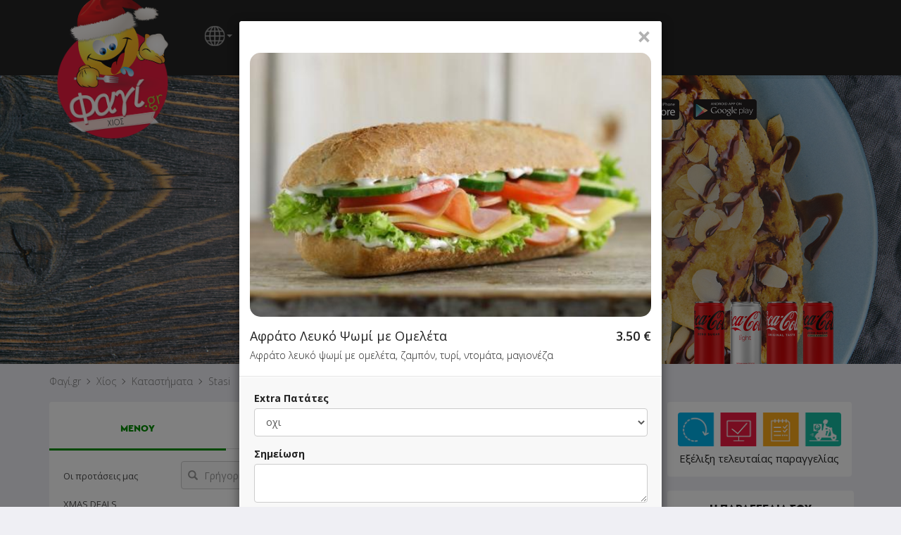

--- FILE ---
content_type: text/html; charset=UTF-8
request_url: https://www.fagi.gr/chios/eshops/stasi/index.php?product_id=65
body_size: 30649
content:
<!DOCTYPE html>
<html lang="el">
<head>
<!-- Google Tag Manager -->
<script>(function(w,d,s,l,i){w[l]=w[l]||[];w[l].push({'gtm.start':
new Date().getTime(),event:'gtm.js'});var f=d.getElementsByTagName(s)[0],
j=d.createElement(s),dl=l!='dataLayer'?'&l='+l:'';j.async=true;j.src=
'https://www.googletagmanager.com/gtm.js?id='+i+dl;f.parentNode.insertBefore(j,f);
})(window,document,'script','dataLayer','GTM-TFXM4WXJ');</script>
<!-- End Google Tag Manager -->

	
<meta name="description" content="Stasi Χίος Delivery - Καφέ - Κρέπες - Φαγί.gr" />
<meta name="generator" content="Powered by Fagi.gr and Jazler Software" />
<title>Stasi Χίος Delivery - Καφέ - Κρέπες - Φαγί.gr</title>
<meta charset="utf-8">
<meta property="og:url" content="https://www.fagi.gr/chios/eshops/stasi/index.php?product_id=65" />
<meta property="og:title" content="Stasi Χίος Delivery - Καφέ - Κρέπες - Φαγί.gr" />
<meta property="og:description" content="Stasi Online Delivery – Παράγγειλε Online από το κατάστημα Stasi, εύκολα και γρήγορα!" />
<meta property="og:type" content="website" />
<meta property="og:image" content="https://www.fagi.gr/assets/images/logo-fb.png" />
<meta property="fb:app_id" content="996258187101935" />
<meta name="apple-itunes-app" content="app-id=894021501" />
<meta name="viewport" content="width=device-width, initial-scale=1.0, maximum-scale=1.0, user-scalable=no" />
<meta name="google" content="notranslate">
<link href="/images/favico_fagi.png" rel="shortcut icon" type="image/x-icon" />
<link rel="stylesheet" href="/assets/css/bootstrap.min.css">

<link href="https://fonts.googleapis.com/css?family=Open+Sans:300,300i,400,400i,600,600i,700,700i&amp;subset=greek" rel="stylesheet">

<link rel="stylesheet" href="/assets/css/fagi-website.css?ver=16.7.25" type="text/css" />

<link rel="stylesheet" href="/assets/css/fagi-website-login.css?ver=12.2.25" type="text/css" />

	<link rel="stylesheet" href="/assets/css/fagi-website-cocacola.css?ver=5.12.20" type="text/css" />

<script type="text/javascript" src="/assets/js/jquery.min.js?ver=3.4.1"></script>
<script type="text/javascript" src="/assets/js/bootstrap.min.js"></script>
<script type="text/javascript" src="/assets/js/jquery.unveil.js"></script>
<script type="text/javascript" src="/assets/js/js.cookie.js"></script>
<script type="text/javascript" src="/assets/js/fagi-website.js?ver=31.12.21"></script>
<script type="text/javascript" src="/assets/js/fagi-website-common-functions.js?ver=25.9.20"></script>
<script type="text/javascript" src="/assets/js/fagi-website-login.js?ver=12.2.25"></script>

</head>
<body id="top" data-spy="scroll" data-target="#menu" data-offset="60">
<!-- Google Tag Manager (noscript) -->
<noscript><iframe src="https://www.googletagmanager.com/ns.html?id=GTM-TFXM4WXJ"
height="0" width="0" style="display:none;visibility:hidden"></iframe></noscript>
<!-- End Google Tag Manager (noscript) -->

	
<!--<div class="prevent-touch-frame" style="top:0;bottom:0;left:0;right:0;position:fixed; z-index: 8;"></div>-->

<div class="container-fluid top-menu-bar">
	<!--<div class="row" style="height:26px;"></div>-->
	<div class="row">
	    <div class="container">
            <div class="col-xs-2 top-menu-logo"><a class="back-to-fagi" href="https://www.fagi.gr/"><img src="/chios/images/modules/logo1_xmas.png" alt="Φαγί.gr" style='margin-top: 0px;' /></a></div>
            <div class="col-md-8 col-lg-5 top-menu-mnu hidden-xs hidden-sm" style="min-width: 420px;">
            
            <div class="top-menu-mnu-items">
                <nav class="navbar navbar-inverse">
                  <div class="container-fluid">
                    <ul class="top-menu-nav nav navbar-nav">
					  <li class="dropdown translate-dropdown-menu">
                      <a class="dropdown-toggle translate-mnu-link" data-toggle="dropdown" href="#" style="padding: 11px 11px 11px 0px;"><span class="translate-icon"></span><span class="caret" style="height: 26px;"></span></a>
                      <ul class="top-menu-dropdown dropdown-menu" style="min-width: unset; padding: 7px; text-align: center;">
                      <li>
                      <div id="google_translate_element" class="google_translate_element" style="background-color: #ffffff;"></div>
                      </li>
                      <li class="cancel-translate-item"><a href="javascript:void(0)" class="cancel-translate-link" style="display: none;"><span class="notranslate">Ακύρωση Μετάφρασης</span></a></li>
                      </ul>
                      </li>
                      <li><a class="back-to-fagi" href="/">ΚΕΝΤΡΙΚΗ</a></li>
                      <!-- <li><a class="translate-mnu-link" href="#"><span class="notranslate">TRANSLATE</span><span class="caret"></span></a>
  <div id="google_translate_element" class="google_translate_element" style="display:none;"></div>
  <div><a href="javascript:void(0)" class="cancel-translate-link" style="display: none;"><span class="notranslate">Ακύρωση Μετάφρασης</span></a></div>
                      </li> -->
                      <li class="dropdown"><a class="dropdown-toggle" data-toggle="dropdown" href="#">ΔΙΑΓΩΝΙΣΜΟΙ<span class="caret"></span></a><ul class="top-menu-dropdown dropdown-menu"><li><a href="/chios/index.php?page=content&id=120">ΧΙΟΣ: Παράγγειλε ONLINE από το Φαγί και... πάρε τα λεφτά σου πίσω!</a></li></ul></li>					  					  <li><a href="/chios/index.php?page=rewards" class="rewards-btn" style="padding: 9px; border: 0;"><img src="/assets/images/rewards_btn.png" style="height: 33px; border-radius: 4px;" /></a></li>
					                        <li><button class="login-btn btn btn-primary"><span class="login-glyphicon-user glyphicon glyphicon-user"></span>ΣΥΝΔΕΣΗ</button></li>
                    </ul>
                  </div>
                </nav>
            </div>
            
            </div>
            
            <div class="col-xs-5 top-menu-mnu hidden-xs hidden-sm hidden-md" style="float: right;">
            <div class="top-menu-app-icons">
            	
                <div class="top-menu-app-icon">
                    <a target="_blank" href="https://itunes.apple.com/us/app/fagi.gr/id894021501?mt=8">
                    	<img src="/lesvos/images/modules/smartphones-ios-btn-small.png" style="border: 0px solid #fff; border-radius: 3px; width: 100%;">
                    </a>
                </div>
                <div class="top-menu-app-icon">
                    <a target="_blank" href="https://play.google.com/store/apps/details?id=com.fagi.fagi.gr">
                    	<img src="/lesvos/images/modules/smartphones-android-btn-small.png" style="border: 0px solid #fff; border-radius: 3px; width: 100%;">
                    </a>
                </div>
                <!--<div class="top-menu-app-icon">
                    <a target="_blank" href="http://www.windowsphone.com/en-us/store/app/%CF%86%CE%B1%CE%B3%CE%AF-gr/e5db2efd-708f-44bd-8d8c-80e4f0d6226d">
                    	<img src="/lesvos/images/modules/smartphones-wp-btn-small.png" style="border: 0px solid #fff; border-radius: 3px; width: 100%;">
                    </a>
                </div>-->
                <div class="visible-lg" style="float:left;"><iframe src="//www.facebook.com/plugins/like.php?href=https%3A%2F%2Fwww.facebook.com%2Ffagi.gr&amp;send=false&amp;layout=button_count&amp;locale=en_US&amp;width=100&amp;show_faces=false&amp;font&amp;colorscheme=light&amp;action=like&amp;height=20&amp;appId=122420067812504" scrolling="no" style="border:none; overflow:hidden; width:100px; height:20px;" allowtransparency="true" frameborder="0"></iframe>
                </div>
            </div>
            
            </div>
            
            <div class="col-xs-8 nav-shop-title-mobile hidden-md hidden-lg">
            	<div class="nav-shop-title-mobile-inner" style="display:none;">
                    <div style="display: table; position: absolute; height: 100%; width: 100%;">
                        <div style="display: table-cell; vertical-align: middle;">
                            <div style="margin-left: auto; margin-right: auto;  width: 100%;"><h3><a href="index.php" target="_top"><span class="notranslate">STASI</span></a></h3></div>
                        </div>
                    </div>
                </div>
             </div>
            
             <div class="col-xs-2 side-menu-mobile-btn hidden-md hidden-lg">
             	<span class="side-menu-mobile-btn-span" onclick="openNav()">&#9776;</span>
             </div>
            
    	</div>
    </div>
</div>
<div class="jumbotron text-center" style="background-image: url('/assets/slides/crepe/crepe_02.jpg');">
	<div class="container" style="z-index: 1; position: relative;">
    	<div class="row">
        	<div class="col-xs-12 shop-box">
                <!--<div style="border: 1px solid #fff;width: 142px;margin: 0 auto;border-radius: 4px;position: relative;z-index: 1; box-shadow: 0 2px 5px #8e969d;"><a href="index.php" target="_top"><img src="templates/fagi-onlineorderstemplate/images/logo.png" width="140" style="border-radius: 4px;" /></a></div> -->

                <div class="shop-logo" style="background-image:url(/chios/images/sobipro/entries/205/logo.png?ver=1694842426);">
                	<a href="index.php" target="_top"><span class="shop-logo-img-link"></span></a>
                </div>
                
                <div class="shop-box-info">
                    <div class="shop-title">
                        <div><h1><a href="index.php" target="_top"><span class="notranslate">STASI</span></a> <span class="favouriteshoplink" style="white-space:nowrap;"></span></h1></div>
                        <div class="shop-categories">Σνακ - Καφέ, Fast Food, Κρέπα</div>
                        <div class="container-fluid" style="margin-top: 10px;">
                            <div class="col-xs-4 text-right">
                                                        	                                <a data-toggle="tooltip" data-container="body" data-placement="bottom" data-html="true" title="<div style='white-space: nowrap; text-align: left;'>Χίος (Πόλη): <b>5.00 €</b></div><div style='white-space: nowrap; text-align: left;'>Κάμπος: <b>5.00 €</b></div><div style='white-space: nowrap; text-align: left;'>Κοντάρι: <b>0.00 €</b></div>">
									<span style="white-space:nowrap;"><img src="/assets/images/minimum_order.png" style="height:12px; margin-top:-2px;" /> 0.00+</span>
								</a>
                                                        </div>
                            <div class="col-xs-4 text-center">
                                                        <a data-toggle="tooltip" data-placement="bottom" data-html="true" title="Μέσος χρόνος παράδοσης">
                            <span style="white-space:nowrap;"><img src="/assets/images/timer.png" style="height:12px; margin-top:-2px;" /> 34'</span>
                            </a>
                                                        </div>
                            <div class="col-xs-4 text-left">
                            <a data-toggle="tooltip" data-placement="bottom" data-html="true" title="Τρόποι πληρωμής">
                            <span style="white-space:nowrap; margin-top:-2px;"><img src="/assets/images/cash.png" style="height:20px;" />&nbsp;&nbsp;<img src="/assets/images/card.png" style="height:15px;" /></span>
                            </a>
                            </div>
                        </div>
                    </div>
                    <div class="shop-extra-info"><span class="notranslate">Λεωφόρος Ενώσεως 68, Χίος</span></div>
                </div>
                
            </div>
        </div>
    </div>
    <div class="main-img-gradient">
		
			<div class="cocacola-products cocacola-products-shop">
				<img src="/assets/images/cocacola_products.png" />
			</div>	</div>
	
</div>

<div id="main-content-point"></div>

<!-- Breadcrumbs -->
<div class="breadcrumbs hidden-xs hidden-sm">
	<div class="container">
    	<ol class="breadcrumbs_items" style="list-style: none; position: relative; padding: 0; margin: 0 -10px; float: left;">
        	<li class="breadcrumbs_item">
            	<span style="padding: 5px 0; display: inline-block;"><a href="https://www.fagi.gr/"><span class="notranslate">Φαγί.gr</span></a></span>
            </li>
                        <li class="breadcrumbs_item">
            	<span style="padding: 5px 0; display: inline-block;"><a href="https://www.fagi.gr/chios">Χίος</a></span>
            </li>
                        <li class="breadcrumbs_item">
            	<span style="padding: 5px 0; display: inline-block;">Καταστήματα</span>
            </li>
            <li class="breadcrumbs_item last_item">
            	<span style="padding: 5px 0; display: inline-block;"><a href="index.php"><span class="notranslate">Stasi</span></a></span>
            </li>
        </ol>
    </div>
</div>

<!-- warnings -->

<div class="container main-container">
	
  
  <div class="row">
                          	<div class="main-content main-content-products col-xs-12 col-md-9"  style="margin-top: 5px;">
              	
      
              <div class="menu-box">
          <ul class="nav nav-tabs nav-justified">
            <li class="active"><a data-toggle="tab" href="#menu"><span class="headings"><h5>ΜΕΝΟΥ</h5></span></a></li>
            <li><a data-toggle="tab" href="#info"><span class="headings"><h5>ΠΛΗΡΟΦΟΡΙΕΣ</h5></span></a></li>
            <li><a data-toggle="tab" href="#rating"><span class="headings"><h5>ΑΞΙΟΛΟΓΗΣΕΙΣ</h5></span></a></li>
          </ul>
          <div class="tab-content">
            <div id="menu" class="tab-pane fade in active">
  
              <div class="container-fluid bg-grey">
                <div class="row">
                  <nav class="menu-categories col-md-3 col-xs-12 hidden-xs hidden-sm">
                    <ul class="menu-categories-nav nav nav-pills nav-stacked menu-categories-ul" data-spy="affix" data-offset-top="630" data-offset-bottom="432">
                      <li class="line-break-thin" style="display: block;"></li>
                      <li class="categories_item"><a href="#οι-προτάσεις-μας" class="category-item">Οι προτάσεις μας<!-- <span style="white-space:nowrap; margin-top:-2px; background-image: url('/assets/images/favourite_shop.png'); height: 11px; width: 12px; display: inline-block; background-size: 12px;"></span>--></a></li><li class="categories_item"><a href="#xmas-deals" class="category-item">XMAS DEALS</a></li><li class="categories_item"><a href="#σουπερ-προσφορές" class="category-item">SUPER Προσφορές</a></li><li class="categories_item"><a href="#νηστισιμα" class="category-item">ΝΗΣΤΙΣΙΜΑ</a></li><li class="categories_item"><a href="#καφέδες-ροφήματα" class="category-item">Καφέδες - Ροφήματα</a></li><li class="categories_item"><a href="#συνοδευτικά-καφέ" class="category-item">Συνοδευτικά καφέ</a></li><li class="categories_item"><a href="#βάφλες" class="category-item">Βάφλες</a></li><li class="categories_item"><a href="#κρέπες" class="category-item">Κρέπες</a></li><li class="categories_item"><a href="#σφολιατοειδή" class="category-item">Σφολιατοειδή</a></li><li class="categories_item"><a href="#club-sandwich" class="category-item">Club Sandwich</a></li><li class="categories_item dropdown"><a class="dropdown-toggle" data-toggle="dropdown" href="#σάντουιτς">Σάντουιτς<span class="caret"></span></a><ul class="dropdown-menu menu-subcategories-ul"><li class="categories_item"><a href="#σάντουιτς-μπακέτες" class="category-item">Μπακέτες</a></li><li class="categories_item"><a href="#σάντουιτς-διαιτητικά" class="category-item">Διαιτητικά</a></li><li class="categories_item"><a href="#σάντουιτς-αφράτα" class="category-item">Αφράτα</a></li><li class="categories_item"><a href="#σάντουιτς-αραβικές-πίτες" class="category-item">Αραβικές Πίτες</a></li><li class="categories_item"><a href="#σάντουιτς-τόστ" class="category-item">Τόστ</a></li><li class="categories_item"><a href="#σάντουιτς-φτιάξε-το-δικό-σου-σάντουιτς" class="category-item">Φτιάξε το δικό σου σάντουιτς</a></li><li class="categories_item"><a href="#σάντουιτς-χωριάτικο" class="category-item">Χωριάτικο</a></li><li class="categories_item"><a href="#σάντουιτς-μπέργκερσ" class="category-item">Burgers</a></li></ul></li><li class="categories_item"><a href="#πατάτες" class="category-item">Πατάτες</a></li><li class="categories_item"><a href="#μερίδες" class="category-item">Μερίδες</a></li><li class="categories_item dropdown"><a class="dropdown-toggle" data-toggle="dropdown" href="#σαλάτες">Σαλάτες<span class="caret"></span></a><ul class="dropdown-menu menu-subcategories-ul"><li class="categories_item"><a href="#σαλάτες-έτοιμες-σαλάτες" class="category-item">Έτοιμες Σαλάτες</a></li><li class="categories_item"><a href="#σαλάτες-φτιάξε-την-δική-σου" class="category-item">Φτιάξε την Δική σου</a></li></ul></li><li class="categories_item"><a href="#χυμοί" class="category-item">Χυμοί</a></li><li class="categories_item"><a href="#αναψυκτικά" class="category-item">Αναψυκτικά</a></li><li class="categories_item"><a href="#ποτά" class="category-item">Ποτά</a></li>                    </ul>
                  </nav>
                  <div class="menu-products col-md-9 col-xs-12">
										                    					                    <!--<div class="panel-group" id="accordion-menu">-->
                    <div class="panel-group">
						<div class="form-group has-feedback has-feedback-left product-search-field-container" style="z-index: 1;" data-spy="affix" data-offset-top="637" data-offset-bottom="432">
						  <label class="control-label sr-only">Γρήγορη αναζήτηση προϊόντος...</label>
						  <input type="text" autocomplete="off" class="form-control search-field product-search-field" id="product-search-field" placeholder="Γρήγορη αναζήτηση προϊόντος..." name="product-search-field">
						  <i class="form-control-feedback search-field-glyphicon glyphicon glyphicon-search"></i>
						  <i class="form-control-feedback search-field-glyphicon glyphicon glyphicon-remove product-search-field-clear" style="display:none;"></i>
						  <div class="product-search-results" style="display: none;"></div>
						</div>
						<div class="all-products-container">
							<div class="panel menu-item" id="οι-προτάσεις-μας">
			  <div class="category-title-underline">
				  <div class="row">
					  <div class="col-xs-12 category-title">
						  <!--<h3><a class="category-collapse-link" data-toggle="collapse" data-parent="#accordion-menu" href="#collapse-οι-προτάσεις-μας">Οι προτάσεις μας</a></h3>-->
						  <h3><a class="category-collapse-link" data-toggle="collapse" href="#collapse-οι-προτάσεις-μας" style="cursor: default;">Οι προτάσεις μας</a><a class="category-title-arrow collapse-οι-προτάσεις-μας-arrow" data-toggle="collapse" href="#collapse-οι-προτάσεις-μας"><span class="glyphicon glyphicon-chevron-down"></span></a></h3>
					  </div>
				  </div>
			  </div>
			  <div id="collapse-οι-προτάσεις-μας" class="category-products panel-collapse collapse in">
					<div class="col-centered">
					  <div class="carousel slide featuredproducts-carousel" id="featuredproducts-carousel" data-type="multi" data-interval="2500">
						<div class="carousel-inner">
								
				<div class="item active">
				<div class="carousel-col">
					<div class="img-responsive">
						<a class="featuredproducts-block-link getProductAttributes" href="index.php?product_id=91#" data-toggle="modal" data-target="#product-modal" data-id="91">
						<span class="featuredproducts-block">
							<span class="featuredproducts-block-img" style="background-image: url(shop_image/product/_________________5437993778b39.jpg);"></span>
							<span class="featuredproducts-block-description" style="">Μπακέτα Καλαμποκιού με Αυγό</span>
							<span class="featuredproducts-block-price" style="font-weight: bold; display: block;">3.50 €</span>
						</span>
					  </a>
					</div>
				</div>
				</div>
				<div class="item ">
				<div class="carousel-col">
					<div class="img-responsive">
						<a class="featuredproducts-block-link getProductAttributes" href="index.php?product_id=144#" data-toggle="modal" data-target="#product-modal" data-id="144">
						<span class="featuredproducts-block">
							<span class="featuredproducts-block-img" style="background-image: url(shop_image/product/_________________5c5163a47febe.jpg);"><span class="product-labels" style="background-color: rgb(194, 5, 52); color: rgb(255, 255, 255) !important; width: 100%; margin-top: 134px;">ΜΗ ΔΙΑΘΕΣΙΜΟ</span></span>
							<span class="featuredproducts-block-description" style="text-decoration: line-through;">Τυρόπιτα με Γραβιέρα Κρήτης</span>
							<span class="featuredproducts-block-price" style="font-weight: bold; display: block;text-decoration: line-through;">2.70 €</span>
						</span>
					  </a>
					</div>
				</div>
				</div>
				<div class="item ">
				<div class="carousel-col">
					<div class="img-responsive">
						<a class="featuredproducts-block-link getProductAttributes" href="index.php?product_id=59#" data-toggle="modal" data-target="#product-modal" data-id="59">
						<span class="featuredproducts-block">
							<span class="featuredproducts-block-img" style="background-image: url(shop_image/product/_________________542d2b24bbf95.jpg);"></span>
							<span class="featuredproducts-block-description" style="">Αφράτο Λευκό Ψωμί με Κοτόγυρο</span>
							<span class="featuredproducts-block-price" style="font-weight: bold; display: block;">3.70 €</span>
						</span>
					  </a>
					</div>
				</div>
				</div>
				<div class="item ">
				<div class="carousel-col">
					<div class="img-responsive">
						<a class="featuredproducts-block-link getProductAttributes" href="index.php?product_id=129#" data-toggle="modal" data-target="#product-modal" data-id="129">
						<span class="featuredproducts-block">
							<span class="featuredproducts-block-img" style="background-image: url(shop_image/product/_________________565443bbbb972.jpg);"></span>
							<span class="featuredproducts-block-description" style="">Αλμυρή Κρέπα</span>
							<span class="featuredproducts-block-price" style="font-weight: bold; display: block;">2.50 €</span>
						</span>
					  </a>
					</div>
				</div>
				</div>
				<div class="item ">
				<div class="carousel-col">
					<div class="img-responsive">
						<a class="featuredproducts-block-link getProductAttributes" href="index.php?product_id=43#" data-toggle="modal" data-target="#product-modal" data-id="43">
						<span class="featuredproducts-block">
							<span class="featuredproducts-block-img" style="background-image: url(shop_image/product/Ceasars__________542d30375b93d.jpg);"></span>
							<span class="featuredproducts-block-description" style="">Ceasars Σαλάτα</span>
							<span class="featuredproducts-block-price" style="font-weight: bold; display: block;">4.90 €</span>
						</span>
					  </a>
					</div>
				</div>
				</div>
				<div class="item ">
				<div class="carousel-col">
					<div class="img-responsive">
						<a class="featuredproducts-block-link getProductAttributes" href="index.php?product_id=69#" data-toggle="modal" data-target="#product-modal" data-id="69">
						<span class="featuredproducts-block">
							<span class="featuredproducts-block-img" style="background-image: url(shop_image/product/_________________542d2c6111fec.jpg);"></span>
							<span class="featuredproducts-block-description" style="">Αραβική Κοτομπουκιές</span>
							<span class="featuredproducts-block-price" style="font-weight: bold; display: block;">3.70 €</span>
						</span>
					  </a>
					</div>
				</div>
				</div>
				<div class="item ">
				<div class="carousel-col">
					<div class="img-responsive">
						<a class="featuredproducts-block-link getProductAttributes" href="index.php?product_id=130#" data-toggle="modal" data-target="#product-modal" data-id="130">
						<span class="featuredproducts-block">
							<span class="featuredproducts-block-img" style="background-image: url(shop_image/product/_________________565443cb37f3d.jpg);"></span>
							<span class="featuredproducts-block-description" style="">Γλυκιά Κρέπα</span>
							<span class="featuredproducts-block-price" style="font-weight: bold; display: block;">2.50 €</span>
						</span>
					  </a>
					</div>
				</div>
				</div>
				<div class="item ">
				<div class="carousel-col">
					<div class="img-responsive">
						<a class="featuredproducts-block-link getProductAttributes" href="index.php?product_id=85#" data-toggle="modal" data-target="#product-modal" data-id="85">
						<span class="featuredproducts-block">
							<span class="featuredproducts-block-img" style="background-image: url(shop_image/product/_________________5437982b51740.jpg);"></span>
							<span class="featuredproducts-block-description" style="">Κρουασάν Βουτύρου με Γαλοπούλα</span>
							<span class="featuredproducts-block-price" style="font-weight: bold; display: block;">3.50 €</span>
						</span>
					  </a>
					</div>
				</div>
				</div>		
						</div>
						<a data-slide="prev" href="#featuredproducts-carousel" class="left carousel-control">‹</a>
						<a data-slide="next" href="#featuredproducts-carousel" class="right carousel-control">›</a>
					  </div>                          
					</div>
				</div>

				</div>
												<div class="panel menu-item" id="xmas-deals">
							<div class="category-title-underline">
								<div class="row">
									<div class="col-xs-12 category-title">
										<!--<h3><a class="category-collapse-link" data-toggle="collapse" data-parent="#accordion-menu" href="#collapse-xmas-deals">XMAS DEALS</a></h3>-->
										<h3><a class="category-collapse-link" data-toggle="collapse" href="#collapse-xmas-deals">XMAS DEALS</a><a class="category-title-arrow collapse-xmas-deals-arrow" data-toggle="collapse" href="#collapse-xmas-deals"><span class="glyphicon glyphicon-chevron-down"></span></a></h3>
									</div>
								</div>
							</div><div id="collapse-xmas-deals" class="category-products panel-collapse collapse in"><div class="row products odd"><div class="col-xs-12 col-md-6 product-cell ">
									<a href="index.php?product_id=246#" data-toggle="modal" data-target="#product-modal" data-id="246" class="getProductAttributes">

										<span style="display: block;" class="row" data-toggle="tooltip" data-placement="bottom" data-html="true" title="">
											<span style="display: block;" class="col-xs-3 col-sm-2 col-md-4 product-image-column">
												<span style="display: block;" class="product-image"><img src="/mobile/images/spacer.gif" data-src="shop_image/product/resized/1_Club___________686bca9faa48c_220x220.jpg" data-src-retina="shop_image/product/resized/1_Club___________686bca9faa48c_220x220.jpg" alt="XMAS DEAL: 1 Club Σάντουιτς επιλογής + 1 Burger Μπιφτέκι + 1 Κρέπα Σοκολάτα - Μπισκότο + 1 Coca-Cola 330ml" loading="lazy" /></span>
											</span>
											<span class="col-xs-6 col-sm-7 col-md-5 product-name-column" style="padding:0px; display: block;">
												<span style="display: block;" class="product-name "> <span class="product-name-span">XMAS DEAL: 1 Club Σάντουιτς επιλογής + 1 Burger Μπιφτέκι + 1 Κρέπα Σοκολάτα - Μπισκότο + 1 Coca-Cola 330ml</span></span>
												<span style="display: block;" class="product-description  hidden-md hidden-lg"></span>
											</span>
											<span style="display: block; white-space: nowrap;" class="product-price-column col-xs-3 col-sm-3 col-md-3">
												<span style="display: block;" class="product-price "><span class="price" style="display: block;">13.90 €</span><span class="discount_price" style="display: block;"><small>15.30 €</small></span></span>
											</span>
										</span>

									</a>
							</div><div class="col-xs-12 col-md-6 product-cell ">
									<a href="index.php?product_id=244#" data-toggle="modal" data-target="#product-modal" data-id="244" class="getProductAttributes">

										<span style="display: block;" class="row" data-toggle="tooltip" data-placement="bottom" data-html="true" title="">
											<span style="display: block;" class="col-xs-3 col-sm-2 col-md-4 product-image-column">
												<span style="display: block;" class="product-image"><img src="/mobile/images/spacer.gif" data-src="/chios/images/sobipro/entries/205/logo.png?ver=1694842426" data-src-retina="/chios/images/sobipro/entries/205/logo.png?ver=1694842426" alt="XMAS DEAL: 1 Club Σάντουιτς επιλογής + 1 Burger Μπιφτέκι + 1 Σαλάτα του Σέφ + 1 Coca-Cola 330ml" loading="lazy" /></span>
											</span>
											<span class="col-xs-6 col-sm-7 col-md-5 product-name-column" style="padding:0px; display: block;">
												<span style="display: block;" class="product-name "> <span class="product-name-span">XMAS DEAL: 1 Club Σάντουιτς επιλογής + 1 Burger Μπιφτέκι + 1 Σαλάτα του Σέφ + 1 Coca-Cola 330ml</span></span>
												<span style="display: block;" class="product-description  hidden-md hidden-lg"></span>
											</span>
											<span style="display: block; white-space: nowrap;" class="product-price-column col-xs-3 col-sm-3 col-md-3">
												<span style="display: block;" class="product-price "><span class="price" style="display: block;">14.90 €</span><span class="discount_price" style="display: block;"><small>16.10 €</small></span></span>
											</span>
										</span>

									</a>
							</div></div><div class="row products"><div class="col-xs-12 col-md-6 product-cell ">
									<a href="index.php?product_id=213#" data-toggle="modal" data-target="#product-modal" data-id="213" class="getProductAttributes">

										<span style="display: block;" class="row" data-toggle="tooltip" data-placement="bottom" data-html="true" title="">
											<span style="display: block;" class="col-xs-3 col-sm-2 col-md-4 product-image-column">
												<span style="display: block;" class="product-image"><img src="/mobile/images/spacer.gif" data-src="shop_image/product/resized/1_Club___________659fae5bb4c64_220x220.jpg" data-src-retina="shop_image/product/resized/1_Club___________659fae5bb4c64_220x220.jpg" alt="XMAS DEAL: 1 Club Σάντουιτς επιλογής + 1 Αναψυκτικό 330ml επιλογής" loading="lazy" /></span>
											</span>
											<span class="col-xs-6 col-sm-7 col-md-5 product-name-column" style="padding:0px; display: block;">
												<span style="display: block;" class="product-name "> <span class="product-name-span">XMAS DEAL: 1 Club Σάντουιτς επιλογής + 1 Αναψυκτικό 330ml επιλογής</span></span>
												<span style="display: block;" class="product-description  hidden-md hidden-lg"></span>
											</span>
											<span style="display: block; white-space: nowrap;" class="product-price-column col-xs-3 col-sm-3 col-md-3">
												<span style="display: block;" class="product-price "><span class="price" style="display: block;">7.60 €</span><span class="discount_price" style="display: block;"><small>8.00 €</small></span></span>
											</span>
										</span>

									</a>
							</div><div class="col-xs-12 col-md-6 product-cell ">
									<a href="index.php?product_id=214#" data-toggle="modal" data-target="#product-modal" data-id="214" class="getProductAttributes">

										<span style="display: block;" class="row" data-toggle="tooltip" data-placement="bottom" data-html="true" title="1 Club Σάντουιτς Επιλογής συνοδεύεται με πατάτες τηγανιτές) + 1 Γλυκιά Κρέπα με Σοκολάτα + Αναψυκτικό 330ml">
											<span style="display: block;" class="col-xs-3 col-sm-2 col-md-4 product-image-column">
												<span style="display: block;" class="product-image"><img src="/mobile/images/spacer.gif" data-src="shop_image/product/resized/1_Club___________6543d33bf302e_220x220.jpg" data-src-retina="shop_image/product/resized/1_Club___________6543d33bf302e_220x220.jpg" alt="XMAS DEAL: 1 Club Σάντουιτς επιλογής + 1 Γλυκιά Κρέπα με Σοκολάτα + Αναψυκτικό 330ml επιλογής" loading="lazy" /></span>
											</span>
											<span class="col-xs-6 col-sm-7 col-md-5 product-name-column" style="padding:0px; display: block;">
												<span style="display: block;" class="product-name "> <span class="product-name-span">XMAS DEAL: 1 Club Σάντουιτς επιλογής + 1 Γλυκιά Κρέπα με Σοκολάτα + Αναψυκτικό 330ml επιλογής</span></span>
												<span style="display: block;" class="product-description  hidden-md hidden-lg">1 Club Σάντουιτς Επιλογής συνοδεύεται με πατάτες τηγανιτές) + 1 Γλυκιά Κρέπα με Σοκολάτα + Αναψυκτικό 330ml</span>
											</span>
											<span style="display: block; white-space: nowrap;" class="product-price-column col-xs-3 col-sm-3 col-md-3">
												<span style="display: block;" class="product-price "><span class="price" style="display: block;">9.00 €</span><span class="discount_price" style="display: block;"><small>12.30 €</small></span></span>
											</span>
										</span>

									</a>
							</div></div><div class="row products odd"><div class="col-xs-12 col-md-6 product-cell ">
									<a href="index.php?product_id=245#" data-toggle="modal" data-target="#product-modal" data-id="245" class="getProductAttributes">

										<span style="display: block;" class="row" data-toggle="tooltip" data-placement="bottom" data-html="true" title="1 Αλμυρή Κρέπα με Γαλοπούλα, Τυρί, Μπέικον, Ντομάτα, Πατατάκια, Μαγιονέζα + 1 Burger Μπιφτέκι + 1 Σαλάτα Caesars + 1 Coca Cola 330ml">
											<span style="display: block;" class="col-xs-3 col-sm-2 col-md-4 product-image-column">
												<span style="display: block;" class="product-image"><img src="/mobile/images/spacer.gif" data-src="shop_image/product/resized/1________________686bca23aa61e_220x220.jpg" data-src-retina="shop_image/product/resized/1________________686bca23aa61e_220x220.jpg" alt="XMAS DEAL: 1 Αλμυρή Κρέπα με Γαλοπούλα, Τυρί, Μπέικον, Ντομάτα, Πατατάκια, Μαγιονέζα + 1 Burger Μπιφτέκι + 1 Σαλάτα Caesars + 1 Coca Cola 330ml" loading="lazy" /></span>
											</span>
											<span class="col-xs-6 col-sm-7 col-md-5 product-name-column" style="padding:0px; display: block;">
												<span style="display: block;" class="product-name "> <span class="product-name-span">XMAS DEAL: 1 Αλμυρή Κρέπα με Γαλοπούλα, Τυρί, Μπέικον, Ντομάτα, Πατατάκια, Μαγιονέζα + 1 Burger Μπιφτέκι + 1 Σαλάτα Caesars + 1 Coca Cola 330ml</span></span>
												<span style="display: block;" class="product-description  hidden-md hidden-lg">1 Αλμυρή Κρέπα με Γαλοπούλα, Τυρί, Μπέικον, Ντομάτα, Πατατάκια, Μαγιονέζα + 1 Burger Μπιφτέκι + 1 Σαλάτα Caesars + 1 Coca Cola 330ml</span>
											</span>
											<span style="display: block; white-space: nowrap;" class="product-price-column col-xs-3 col-sm-3 col-md-3">
												<span style="display: block;" class="product-price "><span class="price" style="display: block;">14.90 €</span><span class="discount_price" style="display: block;"><small>16.10 €</small></span></span>
											</span>
										</span>

									</a>
							</div><div class="col-xs-12 col-md-6 product-cell noborder">
									<a href="index.php?product_id=247#" data-toggle="modal" data-target="#product-modal" data-id="247" class="getProductAttributes">

										<span style="display: block;" class="row" data-toggle="tooltip" data-placement="bottom" data-html="true" title="">
											<span style="display: block;" class="col-xs-3 col-sm-2 col-md-4 product-image-column">
												<span style="display: block;" class="product-image"><img src="/mobile/images/spacer.gif" data-src="shop_image/product/resized/1________________68dce9b8f136a_220x220.jpg" data-src-retina="shop_image/product/resized/1________________68dce9b8f136a_220x220.jpg" alt="XMAS DEAL: 1 Αλμυρή Κρέπα με Τυρί, Κοτόπουλο, Μπέικον, Ντομάτα, Σως + 1 Αλμυρή Κρέπα Τυρί, Μπέικον, Αυγό, Ρώσικη + Αναψυκτικό 330ml επιλογής" loading="lazy" /></span>
											</span>
											<span class="col-xs-6 col-sm-7 col-md-5 product-name-column" style="padding:0px; display: block;">
												<span style="display: block;" class="product-name "> <span class="product-name-span">XMAS DEAL: 1 Αλμυρή Κρέπα με Τυρί, Κοτόπουλο, Μπέικον, Ντομάτα, Σως + 1 Αλμυρή Κρέπα Τυρί, Μπέικον, Αυγό, Ρώσικη + Αναψυκτικό 330ml επιλογής</span></span>
												<span style="display: block;" class="product-description  hidden-md hidden-lg"></span>
											</span>
											<span style="display: block; white-space: nowrap;" class="product-price-column col-xs-3 col-sm-3 col-md-3">
												<span style="display: block;" class="product-price "><span class="price" style="display: block;">12.80 €</span><span class="discount_price" style="display: block;"><small>14.30 €</small></span></span>
											</span>
										</span>

									</a>
							</div></div></div></div><div class="panel menu-item" id="σουπερ-προσφορές">
							<div class="category-title-underline">
								<div class="row">
									<div class="col-xs-12 category-title">
										<!--<h3><a class="category-collapse-link" data-toggle="collapse" data-parent="#accordion-menu" href="#collapse-σουπερ-προσφορές">SUPER Προσφορές</a></h3>-->
										<h3><a class="category-collapse-link" data-toggle="collapse" href="#collapse-σουπερ-προσφορές">SUPER Προσφορές</a><a class="category-title-arrow collapse-σουπερ-προσφορές-arrow" data-toggle="collapse" href="#collapse-σουπερ-προσφορές"><span class="glyphicon glyphicon-chevron-down"></span></a></h3>
									</div>
								</div>
							</div><div id="collapse-σουπερ-προσφορές" class="category-products panel-collapse collapse in"><div class="row products odd"><div class="col-xs-12 col-md-6 product-cell ">
									<a href="index.php?product_id=169#" data-toggle="modal" data-target="#product-modal" data-id="169" class="getProductAttributes">

										<span style="display: block;" class="row" data-toggle="tooltip" data-placement="bottom" data-html="true" title="1 Club Σάντουιτς Επιλογής συνοδεύεται με πατάτες τηγανιτές) + 1 Γλυκιά Κρέπα με Σοκολάτα">
											<span style="display: block;" class="col-xs-3 col-sm-2 col-md-4 product-image-column">
												<span style="display: block;" class="product-image"><img src="/mobile/images/spacer.gif" data-src="shop_image/product/resized/1_Club___________5e144dc4c6435_220x220.jpg" data-src-retina="shop_image/product/resized/1_Club___________5e144dc4c6435_220x220.jpg" alt="1 Club Σάντουιτς Επιλογής + 1 Γλυκιά Κρέπα με Σοκολάτα" loading="lazy" /></span>
											</span>
											<span class="col-xs-6 col-sm-7 col-md-5 product-name-column" style="padding:0px; display: block;">
												<span style="display: block;" class="product-name "> <span class="product-name-span">1 Club Σάντουιτς Επιλογής + 1 Γλυκιά Κρέπα με Σοκολάτα</span></span>
												<span style="display: block;" class="product-description  hidden-md hidden-lg">1 Club Σάντουιτς Επιλογής συνοδεύεται με πατάτες τηγανιτές) + 1 Γλυκιά Κρέπα με Σοκολάτα</span>
											</span>
											<span style="display: block; white-space: nowrap;" class="product-price-column col-xs-3 col-sm-3 col-md-3">
												<span style="display: block;" class="product-price "><span class="price" style="display: block;">6.80 €</span><span class="discount_price" style="display: block;"><small>8.10 €</small></span></span>
											</span>
										</span>

									</a>
							</div><div class="col-xs-12 col-md-6 product-cell ">
									<a href="index.php?product_id=145#" data-toggle="modal" data-target="#product-modal" data-id="145" class="getProductAttributes">

										<span style="display: block;" class="row" data-toggle="tooltip" data-placement="bottom" data-html="true" title="">
											<span style="display: block;" class="col-xs-3 col-sm-2 col-md-4 product-image-column">
												<span style="display: block;" class="product-image"><img src="/mobile/images/spacer.gif" data-src="shop_image/product/resized/1________________5caefafaa72b1_220x220.jpg" data-src-retina="shop_image/product/resized/1________________5caefafaa72b1_220x220.jpg" alt="1 Αλμυρή Κρέπα με Αλλαντικό Επιλογής, Τυρί, Ντομάτα, Πατατάκια, Σως Επιλογής + 1 Γλυκιά Κρέπα με Σοκολάτα, Μπισκότο" loading="lazy" /></span>
											</span>
											<span class="col-xs-6 col-sm-7 col-md-5 product-name-column" style="padding:0px; display: block;">
												<span style="display: block;" class="product-name "> <span class="product-name-span">1 Αλμυρή Κρέπα με Αλλαντικό Επιλογής, Τυρί, Ντομάτα, Πατατάκια, Σως Επιλογής + 1 Γλυκιά Κρέπα με Σοκολάτα, Μπισκότο</span></span>
												<span style="display: block;" class="product-description  hidden-md hidden-lg"></span>
											</span>
											<span style="display: block; white-space: nowrap;" class="product-price-column col-xs-3 col-sm-3 col-md-3">
												<span style="display: block;" class="product-price "><span class="price" style="display: block;">6.90 €</span><span class="discount_price" style="display: block;"><small>7.90 €</small></span></span>
											</span>
										</span>

									</a>
							</div></div><div class="row products"><div class="col-xs-12 col-md-6 product-cell noborder">
									<a href="index.php?product_id=146#" data-toggle="modal" data-target="#product-modal" data-id="146" class="getProductAttributes">

										<span style="display: block;" class="row" data-toggle="tooltip" data-placement="bottom" data-html="true" title="">
											<span style="display: block;" class="col-xs-3 col-sm-2 col-md-4 product-image-column">
												<span style="display: block;" class="product-image"><img src="/mobile/images/spacer.gif" data-src="shop_image/product/resized/1________________5caefb10f14a8_220x220.jpg" data-src-retina="shop_image/product/resized/1________________5caefb10f14a8_220x220.jpg" alt="1 Αλμυρή Κρέπα με Κρεατικό Επιλογής, Τυρί, Ντομάτα, Πατατάκια, Σως Επιλογής + 1 Γλυκιά Κρέπα με Σοκολάτα" loading="lazy" /></span>
											</span>
											<span class="col-xs-6 col-sm-7 col-md-5 product-name-column" style="padding:0px; display: block;">
												<span style="display: block;" class="product-name "> <span class="product-name-span">1 Αλμυρή Κρέπα με Κρεατικό Επιλογής, Τυρί, Ντομάτα, Πατατάκια, Σως Επιλογής + 1 Γλυκιά Κρέπα με Σοκολάτα</span></span>
												<span style="display: block;" class="product-description  hidden-md hidden-lg"></span>
											</span>
											<span style="display: block; white-space: nowrap;" class="product-price-column col-xs-3 col-sm-3 col-md-3">
												<span style="display: block;" class="product-price "><span class="price" style="display: block;">7.90 €</span><span class="discount_price" style="display: block;"><small>8.60 €</small></span></span>
											</span>
										</span>

									</a>
							</div></div></div></div><div class="panel menu-item" id="νηστισιμα">
							<div class="category-title-underline">
								<div class="row">
									<div class="col-xs-12 category-title">
										<!--<h3><a class="category-collapse-link" data-toggle="collapse" data-parent="#accordion-menu" href="#collapse-νηστισιμα">ΝΗΣΤΙΣΙΜΑ</a></h3>-->
										<h3><a class="category-collapse-link" data-toggle="collapse" href="#collapse-νηστισιμα">ΝΗΣΤΙΣΙΜΑ</a><a class="category-title-arrow collapse-νηστισιμα-arrow" data-toggle="collapse" href="#collapse-νηστισιμα"><span class="glyphicon glyphicon-chevron-down"></span></a></h3>
									</div>
								</div>
							</div><div id="collapse-νηστισιμα" class="category-products panel-collapse collapse in"><div class="row products odd"><div class="col-xs-12 col-md-6 product-cell ">
									<a href="index.php?product_id=156#" data-toggle="modal" data-target="#product-modal" data-id="156" class="getProductAttributes">

										<span style="display: block;" class="row" data-toggle="tooltip" data-placement="bottom" data-html="true" title="Αφράτο Λευκό Ψωμί με Κολοκυθοκεφτέδες">
											<span style="display: block;" class="col-xs-3 col-sm-2 col-md-4 product-image-column">
												<span style="display: block;" class="product-image"><img src="/mobile/images/spacer.gif" data-src="shop_image/product/resized/_________________5caf079644d1e_220x220.jpg" data-src-retina="shop_image/product/resized/_________________5caf079644d1e_220x220.jpg" alt="Αφράτο Λευκό Ψωμί με Κολοκυθοκεφτες" loading="lazy" /></span>
											</span>
											<span class="col-xs-6 col-sm-7 col-md-5 product-name-column" style="padding:0px; display: block;">
												<span style="display: block;" class="product-name product-unavailable"><span class="product-labels" style="background-color: rgb(194, 5, 52); color: rgb(255, 255, 255) !important;">ΜΗ ΔΙΑΘΕΣΙΜΟ</span> <span class="product-name-span">Αφράτο Λευκό Ψωμί με Κολοκυθοκεφτες</span></span>
												<span style="display: block;" class="product-description product-unavailable hidden-md hidden-lg">Αφράτο Λευκό Ψωμί με Κολοκυθοκεφτέδες</span>
											</span>
											<span style="display: block; white-space: nowrap;" class="product-price-column col-xs-3 col-sm-3 col-md-3">
												<span style="display: block;" class="product-price product-unavailable"><span class="price price_delivery" style="display: block;">3.00 €</span><span class="price price_take_away" style="display: none;">3.00 €</span></span>
											</span>
										</span>

									</a>
							</div><div class="col-xs-12 col-md-6 product-cell ">
									<a href="index.php?product_id=157#" data-toggle="modal" data-target="#product-modal" data-id="157" class="getProductAttributes">

										<span style="display: block;" class="row" data-toggle="tooltip" data-placement="bottom" data-html="true" title="">
											<span style="display: block;" class="col-xs-3 col-sm-2 col-md-4 product-image-column">
												<span style="display: block;" class="product-image"><img src="/mobile/images/spacer.gif" data-src="shop_image/product/resized/_________________5caf08b7e1740_220x220.jpg" data-src-retina="shop_image/product/resized/_________________5caf08b7e1740_220x220.jpg" alt="Αφράτο Λευκό Ψωμί με Ταραμοσαλάτα" loading="lazy" /></span>
											</span>
											<span class="col-xs-6 col-sm-7 col-md-5 product-name-column" style="padding:0px; display: block;">
												<span style="display: block;" class="product-name product-unavailable"><span class="product-labels" style="background-color: rgb(194, 5, 52); color: rgb(255, 255, 255) !important;">ΜΗ ΔΙΑΘΕΣΙΜΟ</span> <span class="product-name-span">Αφράτο Λευκό Ψωμί με Ταραμοσαλάτα</span></span>
												<span style="display: block;" class="product-description product-unavailable hidden-md hidden-lg"></span>
											</span>
											<span style="display: block; white-space: nowrap;" class="product-price-column col-xs-3 col-sm-3 col-md-3">
												<span style="display: block;" class="product-price product-unavailable"><span class="price price_delivery" style="display: block;">3.30 €</span><span class="price price_take_away" style="display: none;">3.30 €</span></span>
											</span>
										</span>

									</a>
							</div></div><div class="row products"><div class="col-xs-12 col-md-6 product-cell ">
									<a href="index.php?product_id=155#" data-toggle="modal" data-target="#product-modal" data-id="155" class="getProductAttributes">

										<span style="display: block;" class="row" data-toggle="tooltip" data-placement="bottom" data-html="true" title="">
											<span style="display: block;" class="col-xs-3 col-sm-2 col-md-4 product-image-column">
												<span style="display: block;" class="product-image"><img src="/mobile/images/spacer.gif" data-src="shop_image/product/resized/_________________5caf0752da1a5_220x220.jpg" data-src-retina="shop_image/product/resized/_________________5caf0752da1a5_220x220.jpg" alt="Αφράτο Λευκό Ψωμί με Φαλάφελ" loading="lazy" /></span>
											</span>
											<span class="col-xs-6 col-sm-7 col-md-5 product-name-column" style="padding:0px; display: block;">
												<span style="display: block;" class="product-name product-unavailable"><span class="product-labels" style="background-color: rgb(194, 5, 52); color: rgb(255, 255, 255) !important;">ΜΗ ΔΙΑΘΕΣΙΜΟ</span> <span class="product-name-span">Αφράτο Λευκό Ψωμί με Φαλάφελ</span></span>
												<span style="display: block;" class="product-description product-unavailable hidden-md hidden-lg"></span>
											</span>
											<span style="display: block; white-space: nowrap;" class="product-price-column col-xs-3 col-sm-3 col-md-3">
												<span style="display: block;" class="product-price product-unavailable"><span class="price price_delivery" style="display: block;">3.00 €</span><span class="price price_take_away" style="display: none;">3.00 €</span></span>
											</span>
										</span>

									</a>
							</div><div class="col-xs-12 col-md-6 product-cell ">
									<a href="index.php?product_id=159#" data-toggle="modal" data-target="#product-modal" data-id="159" class="getProductAttributes">

										<span style="display: block;" class="row" data-toggle="tooltip" data-placement="bottom" data-html="true" title="">
											<span style="display: block;" class="col-xs-3 col-sm-2 col-md-4 product-image-column">
												<span style="display: block;" class="product-image"><img src="/mobile/images/spacer.gif" data-src="shop_image/product/resized/_________________5caf0908e3582_220x220.jpg" data-src-retina="shop_image/product/resized/_________________5caf0908e3582_220x220.jpg" alt="Αφράτο Λευκό Ψωμί με Χορτοκεφτέδες" loading="lazy" /></span>
											</span>
											<span class="col-xs-6 col-sm-7 col-md-5 product-name-column" style="padding:0px; display: block;">
												<span style="display: block;" class="product-name product-unavailable"><span class="product-labels" style="background-color: rgb(194, 5, 52); color: rgb(255, 255, 255) !important;">ΜΗ ΔΙΑΘΕΣΙΜΟ</span> <span class="product-name-span">Αφράτο Λευκό Ψωμί με Χορτοκεφτέδες</span></span>
												<span style="display: block;" class="product-description product-unavailable hidden-md hidden-lg"></span>
											</span>
											<span style="display: block; white-space: nowrap;" class="product-price-column col-xs-3 col-sm-3 col-md-3">
												<span style="display: block;" class="product-price product-unavailable"><span class="price price_delivery" style="display: block;">3.50 €</span><span class="price price_take_away" style="display: none;">3.50 €</span></span>
											</span>
										</span>

									</a>
							</div></div><div class="row products odd"><div class="col-xs-12 col-md-6 product-cell ">
									<a href="index.php?product_id=158#" data-toggle="modal" data-target="#product-modal" data-id="158" class="getProductAttributes">

										<span style="display: block;" class="row" data-toggle="tooltip" data-placement="bottom" data-html="true" title="">
											<span style="display: block;" class="col-xs-3 col-sm-2 col-md-4 product-image-column">
												<span style="display: block;" class="product-image"><img src="/mobile/images/spacer.gif" data-src="shop_image/product/resized/_________________5caf08e22fd87_220x220.jpg" data-src-retina="shop_image/product/resized/_________________5caf08e22fd87_220x220.jpg" alt="Αφράτο Λευκό Ψωμί Μεσογειακό" loading="lazy" /></span>
											</span>
											<span class="col-xs-6 col-sm-7 col-md-5 product-name-column" style="padding:0px; display: block;">
												<span style="display: block;" class="product-name "> <span class="product-name-span">Αφράτο Λευκό Ψωμί Μεσογειακό</span></span>
												<span style="display: block;" class="product-description  hidden-md hidden-lg"></span>
											</span>
											<span style="display: block; white-space: nowrap;" class="product-price-column col-xs-3 col-sm-3 col-md-3">
												<span style="display: block;" class="product-price "><span class="price price_delivery" style="display: block;">3.30 €</span><span class="price price_take_away" style="display: none;">3.30 €</span></span>
											</span>
										</span>

									</a>
							</div><div class="col-xs-12 col-md-6 product-cell ">
									<a href="index.php?product_id=153#" data-toggle="modal" data-target="#product-modal" data-id="153" class="getProductAttributes">

										<span style="display: block;" class="row" data-toggle="tooltip" data-placement="bottom" data-html="true" title="">
											<span style="display: block;" class="col-xs-3 col-sm-2 col-md-4 product-image-column">
												<span style="display: block;" class="product-image"><img src="/mobile/images/spacer.gif" data-src="shop_image/product/resized/_________________5caf05f7ccd19_220x220.png" data-src-retina="shop_image/product/resized/_________________5caf05f7ccd19_220x220.png" alt="Μανιταρόπιτα" loading="lazy" /></span>
											</span>
											<span class="col-xs-6 col-sm-7 col-md-5 product-name-column" style="padding:0px; display: block;">
												<span style="display: block;" class="product-name product-unavailable"><span class="product-labels" style="background-color: rgb(194, 5, 52); color: rgb(255, 255, 255) !important;">ΜΗ ΔΙΑΘΕΣΙΜΟ</span> <span class="product-name-span">Μανιταρόπιτα</span></span>
												<span style="display: block;" class="product-description product-unavailable hidden-md hidden-lg"></span>
											</span>
											<span style="display: block; white-space: nowrap;" class="product-price-column col-xs-3 col-sm-3 col-md-3">
												<span style="display: block;" class="product-price product-unavailable"><span class="price price_delivery" style="display: block;">2.60 €</span><span class="price price_take_away" style="display: none;">2.60 €</span></span>
											</span>
										</span>

									</a>
							</div></div><div class="row products"><div class="col-xs-12 col-md-6 product-cell ">
									<a href="index.php?product_id=154#" data-toggle="modal" data-target="#product-modal" data-id="154" class="getProductAttributes">

										<span style="display: block;" class="row" data-toggle="tooltip" data-placement="bottom" data-html="true" title="">
											<span style="display: block;" class="col-xs-3 col-sm-2 col-md-4 product-image-column">
												<span style="display: block;" class="product-image"><img src="/mobile/images/spacer.gif" data-src="shop_image/product/resized/_________________5caf065b021e3_220x220.jpg" data-src-retina="shop_image/product/resized/_________________5caf065b021e3_220x220.jpg" alt="Μπακέτα Ολικής Αλέσεως με Ψητά Λαχανικά" loading="lazy" /></span>
											</span>
											<span class="col-xs-6 col-sm-7 col-md-5 product-name-column" style="padding:0px; display: block;">
												<span style="display: block;" class="product-name product-unavailable"><span class="product-labels" style="background-color: rgb(194, 5, 52); color: rgb(255, 255, 255) !important;">ΜΗ ΔΙΑΘΕΣΙΜΟ</span> <span class="product-name-span">Μπακέτα Ολικής Αλέσεως με Ψητά Λαχανικά</span></span>
												<span style="display: block;" class="product-description product-unavailable hidden-md hidden-lg"></span>
											</span>
											<span style="display: block; white-space: nowrap;" class="product-price-column col-xs-3 col-sm-3 col-md-3">
												<span style="display: block;" class="product-price product-unavailable"><span class="price price_delivery" style="display: block;">3.50 €</span><span class="price price_take_away" style="display: none;">3.50 €</span></span>
											</span>
										</span>

									</a>
							</div><div class="col-xs-12 col-md-6 product-cell ">
									<a href="index.php?product_id=152#" data-toggle="modal" data-target="#product-modal" data-id="152" class="getProductAttributes">

										<span style="display: block;" class="row" data-toggle="tooltip" data-placement="bottom" data-html="true" title="">
											<span style="display: block;" class="col-xs-3 col-sm-2 col-md-4 product-image-column">
												<span style="display: block;" class="product-image"><img src="/mobile/images/spacer.gif" data-src="shop_image/product/resized/_________________5caf059f2e9d3_220x220.jpg" data-src-retina="shop_image/product/resized/_________________5caf059f2e9d3_220x220.jpg" alt="Πατατόπιτα" loading="lazy" /></span>
											</span>
											<span class="col-xs-6 col-sm-7 col-md-5 product-name-column" style="padding:0px; display: block;">
												<span style="display: block;" class="product-name product-unavailable"><span class="product-labels" style="background-color: rgb(194, 5, 52); color: rgb(255, 255, 255) !important;">ΜΗ ΔΙΑΘΕΣΙΜΟ</span> <span class="product-name-span">Πατατόπιτα</span></span>
												<span style="display: block;" class="product-description product-unavailable hidden-md hidden-lg"></span>
											</span>
											<span style="display: block; white-space: nowrap;" class="product-price-column col-xs-3 col-sm-3 col-md-3">
												<span style="display: block;" class="product-price product-unavailable"><span class="price price_delivery" style="display: block;">1.90 €</span><span class="price price_take_away" style="display: none;">1.90 €</span></span>
											</span>
										</span>

									</a>
							</div></div><div class="row products odd"><div class="col-xs-12 col-md-6 product-cell noborder">
									<a href="index.php?product_id=149#" data-toggle="modal" data-target="#product-modal" data-id="149" class="getProductAttributes">

										<span style="display: block;" class="row" data-toggle="tooltip" data-placement="bottom" data-html="true" title="">
											<span style="display: block;" class="col-xs-3 col-sm-2 col-md-4 product-image-column">
												<span style="display: block;" class="product-image"><img src="/mobile/images/spacer.gif" data-src="shop_image/product/resized/_________________5caf016f120d5_220x220.png" data-src-retina="shop_image/product/resized/_________________5caf016f120d5_220x220.png" alt="Σπανακόπιτα Νηστίσιμη" loading="lazy" /></span>
											</span>
											<span class="col-xs-6 col-sm-7 col-md-5 product-name-column" style="padding:0px; display: block;">
												<span style="display: block;" class="product-name product-unavailable"><span class="product-labels" style="background-color: rgb(194, 5, 52); color: rgb(255, 255, 255) !important;">ΜΗ ΔΙΑΘΕΣΙΜΟ</span> <span class="product-name-span">Σπανακόπιτα Νηστίσιμη</span></span>
												<span style="display: block;" class="product-description product-unavailable hidden-md hidden-lg"></span>
											</span>
											<span style="display: block; white-space: nowrap;" class="product-price-column col-xs-3 col-sm-3 col-md-3">
												<span style="display: block;" class="product-price product-unavailable"><span class="price price_delivery" style="display: block;">2.60 €</span><span class="price price_take_away" style="display: none;">2.60 €</span></span>
											</span>
										</span>

									</a>
							</div></div></div></div><div class="panel menu-item" id="καφέδες-ροφήματα">
							<div class="category-title-underline">
								<div class="row">
									<div class="col-xs-12 category-title">
										<!--<h3><a class="category-collapse-link" data-toggle="collapse" data-parent="#accordion-menu" href="#collapse-καφέδες-ροφήματα">Καφέδες - Ροφήματα</a></h3>-->
										<h3><a class="category-collapse-link" data-toggle="collapse" href="#collapse-καφέδες-ροφήματα">Καφέδες - Ροφήματα</a><a class="category-title-arrow collapse-καφέδες-ροφήματα-arrow" data-toggle="collapse" href="#collapse-καφέδες-ροφήματα"><span class="glyphicon glyphicon-chevron-down"></span></a></h3>
									</div>
								</div>
							</div><div id="collapse-καφέδες-ροφήματα" class="category-products panel-collapse collapse in"><div class="row products odd"><div class="col-xs-12 col-md-6 product-cell ">
									<a href="index.php?product_id=1#" data-toggle="modal" data-target="#product-modal" data-id="1" class="getProductAttributes">

										<span style="display: block;" class="row" data-toggle="tooltip" data-placement="bottom" data-html="true" title="">
											<span style="display: block;" class="col-xs-3 col-sm-2 col-md-4 product-image-column">
												<span style="display: block;" class="product-image"><img src="/mobile/images/spacer.gif" data-src="shop_image/product/resized/Cappuccino_5758a0e296ab6_220x220.jpg" data-src-retina="shop_image/product/resized/Cappuccino_5758a0e296ab6_220x220.jpg" alt="Cappuccino" loading="lazy" /></span>
											</span>
											<span class="col-xs-6 col-sm-7 col-md-5 product-name-column" style="padding:0px; display: block;">
												<span style="display: block;" class="product-name "> <span class="product-name-span">Cappuccino</span></span>
												<span style="display: block;" class="product-description  hidden-md hidden-lg"></span>
											</span>
											<span style="display: block; white-space: nowrap;" class="product-price-column col-xs-3 col-sm-3 col-md-3">
												<span style="display: block;" class="product-price "><span class="price price_delivery" style="display: block;">1.80 €</span><span class="price price_take_away" style="display: none;">1.80 €</span></span>
											</span>
										</span>

									</a>
							</div><div class="col-xs-12 col-md-6 product-cell ">
									<a href="index.php?product_id=3#" data-toggle="modal" data-target="#product-modal" data-id="3" class="getProductAttributes">

										<span style="display: block;" class="row" data-toggle="tooltip" data-placement="bottom" data-html="true" title="">
											<span style="display: block;" class="col-xs-3 col-sm-2 col-md-4 product-image-column">
												<span style="display: block;" class="product-image"><img src="/mobile/images/spacer.gif" data-src="shop_image/product/resized/Cappuccino_con_P_542d34373cf58_220x220.jpg" data-src-retina="shop_image/product/resized/Cappuccino_con_P_542d34373cf58_220x220.jpg" alt="Cappuccino con Panna (με σαντιγύ)" loading="lazy" /></span>
											</span>
											<span class="col-xs-6 col-sm-7 col-md-5 product-name-column" style="padding:0px; display: block;">
												<span style="display: block;" class="product-name "> <span class="product-name-span">Cappuccino con Panna (με σαντιγύ)</span></span>
												<span style="display: block;" class="product-description  hidden-md hidden-lg"></span>
											</span>
											<span style="display: block; white-space: nowrap;" class="product-price-column col-xs-3 col-sm-3 col-md-3">
												<span style="display: block;" class="product-price "><span class="price price_delivery" style="display: block;">2.50 €</span><span class="price price_take_away" style="display: none;">2.50 €</span></span>
											</span>
										</span>

									</a>
							</div></div><div class="row products"><div class="col-xs-12 col-md-6 product-cell ">
									<a href="index.php?product_id=185#" data-toggle="modal" data-target="#product-modal" data-id="185" class="getProductAttributes">

										<span style="display: block;" class="row" data-toggle="tooltip" data-placement="bottom" data-html="true" title="">
											<span style="display: block;" class="col-xs-3 col-sm-2 col-md-4 product-image-column">
												<span style="display: block;" class="product-image"><img src="/mobile/images/spacer.gif" data-src="shop_image/product/resized/Cappuccino_Latte_6156c907ab893_220x220.jpg" data-src-retina="shop_image/product/resized/Cappuccino_Latte_6156c907ab893_220x220.jpg" alt="Cappuccino Latte" loading="lazy" /></span>
											</span>
											<span class="col-xs-6 col-sm-7 col-md-5 product-name-column" style="padding:0px; display: block;">
												<span style="display: block;" class="product-name "> <span class="product-name-span">Cappuccino Latte</span></span>
												<span style="display: block;" class="product-description  hidden-md hidden-lg"></span>
											</span>
											<span style="display: block; white-space: nowrap;" class="product-price-column col-xs-3 col-sm-3 col-md-3">
												<span style="display: block;" class="product-price "><span class="price price_delivery" style="display: block;">2.20 €</span><span class="price price_take_away" style="display: none;">2.20 €</span></span>
											</span>
										</span>

									</a>
							</div><div class="col-xs-12 col-md-6 product-cell ">
									<a href="index.php?product_id=2#" data-toggle="modal" data-target="#product-modal" data-id="2" class="getProductAttributes">

										<span style="display: block;" class="row" data-toggle="tooltip" data-placement="bottom" data-html="true" title="">
											<span style="display: block;" class="col-xs-3 col-sm-2 col-md-4 product-image-column">
												<span style="display: block;" class="product-image"><img src="/mobile/images/spacer.gif" data-src="shop_image/product/resized/Cappuccino_______542d344a28bee_220x220.jpg" data-src-retina="shop_image/product/resized/Cappuccino_______542d344a28bee_220x220.jpg" alt="Cappuccino με Baileys" loading="lazy" /></span>
											</span>
											<span class="col-xs-6 col-sm-7 col-md-5 product-name-column" style="padding:0px; display: block;">
												<span style="display: block;" class="product-name "> <span class="product-name-span">Cappuccino με Baileys</span></span>
												<span style="display: block;" class="product-description  hidden-md hidden-lg"></span>
											</span>
											<span style="display: block; white-space: nowrap;" class="product-price-column col-xs-3 col-sm-3 col-md-3">
												<span style="display: block;" class="product-price "><span class="price price_delivery" style="display: block;">3.00 €</span><span class="price price_take_away" style="display: none;">3.00 €</span></span>
											</span>
										</span>

									</a>
							</div></div><div class="row products odd"><div class="col-xs-12 col-md-6 product-cell ">
									<a href="index.php?product_id=5#" data-toggle="modal" data-target="#product-modal" data-id="5" class="getProductAttributes">

										<span style="display: block;" class="row" data-toggle="tooltip" data-placement="bottom" data-html="true" title="">
											<span style="display: block;" class="col-xs-3 col-sm-2 col-md-4 product-image-column">
												<span style="display: block;" class="product-image"><img src="/mobile/images/spacer.gif" data-src="shop_image/product/resized/Espresso_5758a1034ea54_220x220.jpg" data-src-retina="shop_image/product/resized/Espresso_5758a1034ea54_220x220.jpg" alt="Espresso" loading="lazy" /></span>
											</span>
											<span class="col-xs-6 col-sm-7 col-md-5 product-name-column" style="padding:0px; display: block;">
												<span style="display: block;" class="product-name "> <span class="product-name-span">Espresso</span></span>
												<span style="display: block;" class="product-description  hidden-md hidden-lg"></span>
											</span>
											<span style="display: block; white-space: nowrap;" class="product-price-column col-xs-3 col-sm-3 col-md-3">
												<span style="display: block;" class="product-price "><span class="price price_delivery" style="display: block;">1.80 €</span><span class="price price_take_away" style="display: none;">1.80 €</span></span>
											</span>
										</span>

									</a>
							</div><div class="col-xs-12 col-md-6 product-cell ">
									<a href="index.php?product_id=8#" data-toggle="modal" data-target="#product-modal" data-id="8" class="getProductAttributes">

										<span style="display: block;" class="row" data-toggle="tooltip" data-placement="bottom" data-html="true" title="">
											<span style="display: block;" class="col-xs-3 col-sm-2 col-md-4 product-image-column">
												<span style="display: block;" class="product-image"><img src="/mobile/images/spacer.gif" data-src="shop_image/product/resized/Espresso_con_Pan_542d348819153_220x220.jpg" data-src-retina="shop_image/product/resized/Espresso_con_Pan_542d348819153_220x220.jpg" alt="Espresso con Panna (με σαντιγύ)" loading="lazy" /></span>
											</span>
											<span class="col-xs-6 col-sm-7 col-md-5 product-name-column" style="padding:0px; display: block;">
												<span style="display: block;" class="product-name "> <span class="product-name-span">Espresso con Panna (με σαντιγύ)</span></span>
												<span style="display: block;" class="product-description  hidden-md hidden-lg"></span>
											</span>
											<span style="display: block; white-space: nowrap;" class="product-price-column col-xs-3 col-sm-3 col-md-3">
												<span style="display: block;" class="product-price "><span class="price price_delivery" style="display: block;">2.50 €</span><span class="price price_take_away" style="display: none;">2.50 €</span></span>
											</span>
										</span>

									</a>
							</div></div><div class="row products"><div class="col-xs-12 col-md-6 product-cell ">
									<a href="index.php?product_id=7#" data-toggle="modal" data-target="#product-modal" data-id="7" class="getProductAttributes">

										<span style="display: block;" class="row" data-toggle="tooltip" data-placement="bottom" data-html="true" title="">
											<span style="display: block;" class="col-xs-3 col-sm-2 col-md-4 product-image-column">
												<span style="display: block;" class="product-image"><img src="/mobile/images/spacer.gif" data-src="shop_image/product/resized/Espresso_Macchia_542d34a188cc5_220x220.jpg" data-src-retina="shop_image/product/resized/Espresso_Macchia_542d34a188cc5_220x220.jpg" alt="Espresso Macchiato (ζεστός)" loading="lazy" /></span>
											</span>
											<span class="col-xs-6 col-sm-7 col-md-5 product-name-column" style="padding:0px; display: block;">
												<span style="display: block;" class="product-name "> <span class="product-name-span">Espresso Macchiato (ζεστός)</span></span>
												<span style="display: block;" class="product-description  hidden-md hidden-lg"></span>
											</span>
											<span style="display: block; white-space: nowrap;" class="product-price-column col-xs-3 col-sm-3 col-md-3">
												<span style="display: block;" class="product-price "><span class="price price_delivery" style="display: block;">2.00 €</span><span class="price price_take_away" style="display: none;">2.00 €</span></span>
											</span>
										</span>

									</a>
							</div><div class="col-xs-12 col-md-6 product-cell ">
									<a href="index.php?product_id=11#" data-toggle="modal" data-target="#product-modal" data-id="11" class="getProductAttributes">

										<span style="display: block;" class="row" data-toggle="tooltip" data-placement="bottom" data-html="true" title="">
											<span style="display: block;" class="col-xs-3 col-sm-2 col-md-4 product-image-column">
												<span style="display: block;" class="product-image"><img src="/mobile/images/spacer.gif" data-src="shop_image/product/resized/Nescafe_Frappe_542d3652cbf52_220x220.jpg" data-src-retina="shop_image/product/resized/Nescafe_Frappe_542d3652cbf52_220x220.jpg" alt="Frappe" loading="lazy" /></span>
											</span>
											<span class="col-xs-6 col-sm-7 col-md-5 product-name-column" style="padding:0px; display: block;">
												<span style="display: block;" class="product-name "> <span class="product-name-span">Frappe</span></span>
												<span style="display: block;" class="product-description  hidden-md hidden-lg"></span>
											</span>
											<span style="display: block; white-space: nowrap;" class="product-price-column col-xs-3 col-sm-3 col-md-3">
												<span style="display: block;" class="product-price "><span class="price price_delivery" style="display: block;">1.50 €</span><span class="price price_take_away" style="display: none;">1.50 €</span></span>
											</span>
										</span>

									</a>
							</div></div><div class="row products odd"><div class="col-xs-12 col-md-6 product-cell ">
									<a href="index.php?product_id=4#" data-toggle="modal" data-target="#product-modal" data-id="4" class="getProductAttributes">

										<span style="display: block;" class="row" data-toggle="tooltip" data-placement="bottom" data-html="true" title="">
											<span style="display: block;" class="col-xs-3 col-sm-2 col-md-4 product-image-column">
												<span style="display: block;" class="product-image"><img src="/mobile/images/spacer.gif" data-src="shop_image/product/resized/Freddo_Cappuccin_5758a14491db6_220x220.jpg" data-src-retina="shop_image/product/resized/Freddo_Cappuccin_5758a14491db6_220x220.jpg" alt="Freddo Cappuccino" loading="lazy" /></span>
											</span>
											<span class="col-xs-6 col-sm-7 col-md-5 product-name-column" style="padding:0px; display: block;">
												<span style="display: block;" class="product-name "> <span class="product-name-span">Freddo Cappuccino</span></span>
												<span style="display: block;" class="product-description  hidden-md hidden-lg"></span>
											</span>
											<span style="display: block; white-space: nowrap;" class="product-price-column col-xs-3 col-sm-3 col-md-3">
												<span style="display: block;" class="product-price "><span class="price price_delivery" style="display: block;">2.20 €</span><span class="price price_take_away" style="display: none;">2.20 €</span></span>
											</span>
										</span>

									</a>
							</div><div class="col-xs-12 col-md-6 product-cell ">
									<a href="index.php?product_id=6#" data-toggle="modal" data-target="#product-modal" data-id="6" class="getProductAttributes">

										<span style="display: block;" class="row" data-toggle="tooltip" data-placement="bottom" data-html="true" title="">
											<span style="display: block;" class="col-xs-3 col-sm-2 col-md-4 product-image-column">
												<span style="display: block;" class="product-image"><img src="/mobile/images/spacer.gif" data-src="shop_image/product/resized/Freddo_Espresso_5758a14eaaf16_220x220.jpg" data-src-retina="shop_image/product/resized/Freddo_Espresso_5758a14eaaf16_220x220.jpg" alt="Freddo Espresso" loading="lazy" /></span>
											</span>
											<span class="col-xs-6 col-sm-7 col-md-5 product-name-column" style="padding:0px; display: block;">
												<span style="display: block;" class="product-name "> <span class="product-name-span">Freddo Espresso</span></span>
												<span style="display: block;" class="product-description  hidden-md hidden-lg"></span>
											</span>
											<span style="display: block; white-space: nowrap;" class="product-price-column col-xs-3 col-sm-3 col-md-3">
												<span style="display: block;" class="product-price "><span class="price price_delivery" style="display: block;">2.20 €</span><span class="price price_take_away" style="display: none;">2.20 €</span></span>
											</span>
										</span>

									</a>
							</div></div><div class="row products"><div class="col-xs-12 col-md-6 product-cell ">
									<a href="index.php?product_id=10#" data-toggle="modal" data-target="#product-modal" data-id="10" class="getProductAttributes">

										<span style="display: block;" class="row" data-toggle="tooltip" data-placement="bottom" data-html="true" title="">
											<span style="display: block;" class="col-xs-3 col-sm-2 col-md-4 product-image-column">
												<span style="display: block;" class="product-image"><img src="/mobile/images/spacer.gif" data-src="shop_image/product/resized/Nes_cafe_________542d3634af2d1_220x220.jpg" data-src-retina="shop_image/product/resized/Nes_cafe_________542d3634af2d1_220x220.jpg" alt="Nes cafe (ζεστός)" loading="lazy" /></span>
											</span>
											<span class="col-xs-6 col-sm-7 col-md-5 product-name-column" style="padding:0px; display: block;">
												<span style="display: block;" class="product-name "> <span class="product-name-span">Nes cafe (ζεστός)</span></span>
												<span style="display: block;" class="product-description  hidden-md hidden-lg"></span>
											</span>
											<span style="display: block; white-space: nowrap;" class="product-price-column col-xs-3 col-sm-3 col-md-3">
												<span style="display: block;" class="product-price "><span class="price price_delivery" style="display: block;">1.50 €</span><span class="price price_take_away" style="display: none;">1.50 €</span></span>
											</span>
										</span>

									</a>
							</div><div class="col-xs-12 col-md-6 product-cell ">
									<a href="index.php?product_id=12#" data-toggle="modal" data-target="#product-modal" data-id="12" class="getProductAttributes">

										<span style="display: block;" class="row" data-toggle="tooltip" data-placement="bottom" data-html="true" title="">
											<span style="display: block;" class="col-xs-3 col-sm-2 col-md-4 product-image-column">
												<span style="display: block;" class="product-image"><img src="/mobile/images/spacer.gif" data-src="shop_image/product/resized/Nescafe_Frappe___542d36669b6e0_220x220.jpg" data-src-retina="shop_image/product/resized/Nescafe_Frappe___542d36669b6e0_220x220.jpg" alt="Nescafe Frappe με Baileys" loading="lazy" /></span>
											</span>
											<span class="col-xs-6 col-sm-7 col-md-5 product-name-column" style="padding:0px; display: block;">
												<span style="display: block;" class="product-name "> <span class="product-name-span">Nescafe Frappe με Baileys</span></span>
												<span style="display: block;" class="product-description  hidden-md hidden-lg"></span>
											</span>
											<span style="display: block; white-space: nowrap;" class="product-price-column col-xs-3 col-sm-3 col-md-3">
												<span style="display: block;" class="product-price "><span class="price price_delivery" style="display: block;">2.40 €</span><span class="price price_take_away" style="display: none;">2.40 €</span></span>
											</span>
										</span>

									</a>
							</div></div><div class="row products odd"><div class="col-xs-12 col-md-6 product-cell ">
									<a href="index.php?product_id=9#" data-toggle="modal" data-target="#product-modal" data-id="9" class="getProductAttributes">

										<span style="display: block;" class="row" data-toggle="tooltip" data-placement="bottom" data-html="true" title="">
											<span style="display: block;" class="col-xs-3 col-sm-2 col-md-4 product-image-column">
												<span style="display: block;" class="product-image"><img src="/mobile/images/spacer.gif" data-src="shop_image/product/resized/_________________542d367300588_220x220.jpg" data-src-retina="shop_image/product/resized/_________________542d367300588_220x220.jpg" alt="Γαλλικός (καφές φίλτρου)" loading="lazy" /></span>
											</span>
											<span class="col-xs-6 col-sm-7 col-md-5 product-name-column" style="padding:0px; display: block;">
												<span style="display: block;" class="product-name "> <span class="product-name-span">Γαλλικός (καφές φίλτρου)</span></span>
												<span style="display: block;" class="product-description  hidden-md hidden-lg"></span>
											</span>
											<span style="display: block; white-space: nowrap;" class="product-price-column col-xs-3 col-sm-3 col-md-3">
												<span style="display: block;" class="product-price "><span class="price price_delivery" style="display: block;">1.80 €</span><span class="price price_take_away" style="display: none;">1.80 €</span></span>
											</span>
										</span>

									</a>
							</div><div class="col-xs-12 col-md-6 product-cell ">
									<a href="index.php?product_id=181#" data-toggle="modal" data-target="#product-modal" data-id="181" class="getProductAttributes">

										<span style="display: block;" class="row" data-toggle="tooltip" data-placement="bottom" data-html="true" title="">
											<span style="display: block;" class="col-xs-3 col-sm-2 col-md-4 product-image-column">
												<span style="display: block;" class="product-image"><img src="/mobile/images/spacer.gif" data-src="shop_image/product/resized/________________60b8a0b00a196_220x220.jpg" data-src-retina="shop_image/product/resized/________________60b8a0b00a196_220x220.jpg" alt="Γρανίτα" loading="lazy" /></span>
											</span>
											<span class="col-xs-6 col-sm-7 col-md-5 product-name-column" style="padding:0px; display: block;">
												<span style="display: block;" class="product-name product-unavailable"><span class="product-labels" style="background-color: rgb(194, 5, 52); color: rgb(255, 255, 255) !important;">ΜΗ ΔΙΑΘΕΣΙΜΟ</span> <span class="product-name-span">Γρανίτα</span></span>
												<span style="display: block;" class="product-description product-unavailable hidden-md hidden-lg"></span>
											</span>
											<span style="display: block; white-space: nowrap;" class="product-price-column col-xs-3 col-sm-3 col-md-3">
												<span style="display: block;" class="product-price product-unavailable"><span class="price price_delivery" style="display: block;">3.00 €</span><span class="price price_take_away" style="display: none;">3.00 €</span></span>
											</span>
										</span>

									</a>
							</div></div><div class="row products"><div class="col-xs-12 col-md-6 product-cell ">
									<a href="index.php?product_id=75#" data-toggle="modal" data-target="#product-modal" data-id="75" class="getProductAttributes">

										<span style="display: block;" class="row" data-toggle="tooltip" data-placement="bottom" data-html="true" title="">
											<span style="display: block;" class="col-xs-3 col-sm-2 col-md-4 product-image-column">
												<span style="display: block;" class="product-image"><img src="/mobile/images/spacer.gif" data-src="shop_image/product/resized/_________________5665a633c9627_220x220.jpg" data-src-retina="shop_image/product/resized/_________________5665a633c9627_220x220.jpg" alt="Ελληνικός" loading="lazy" /></span>
											</span>
											<span class="col-xs-6 col-sm-7 col-md-5 product-name-column" style="padding:0px; display: block;">
												<span style="display: block;" class="product-name "> <span class="product-name-span">Ελληνικός</span></span>
												<span style="display: block;" class="product-description  hidden-md hidden-lg"></span>
											</span>
											<span style="display: block; white-space: nowrap;" class="product-price-column col-xs-3 col-sm-3 col-md-3">
												<span style="display: block;" class="product-price "><span class="price price_delivery" style="display: block;">1.50 €</span><span class="price price_take_away" style="display: none;">1.50 €</span></span>
											</span>
										</span>

									</a>
							</div><div class="col-xs-12 col-md-6 product-cell ">
									<a href="index.php?product_id=14#" data-toggle="modal" data-target="#product-modal" data-id="14" class="getProductAttributes">

										<span style="display: block;" class="row" data-toggle="tooltip" data-placement="bottom" data-html="true" title="">
											<span style="display: block;" class="col-xs-3 col-sm-2 col-md-4 product-image-column">
												<span style="display: block;" class="product-image"><img src="/mobile/images/spacer.gif" data-src="shop_image/product/resized/_________________542d3688b563c_220x220.jpg" data-src-retina="shop_image/product/resized/_________________542d3688b563c_220x220.jpg" alt="Σοκολάτα Ζεστή / Κρύα" loading="lazy" /></span>
											</span>
											<span class="col-xs-6 col-sm-7 col-md-5 product-name-column" style="padding:0px; display: block;">
												<span style="display: block;" class="product-name "> <span class="product-name-span">Σοκολάτα Ζεστή / Κρύα</span></span>
												<span style="display: block;" class="product-description  hidden-md hidden-lg"></span>
											</span>
											<span style="display: block; white-space: nowrap;" class="product-price-column col-xs-3 col-sm-3 col-md-3">
												<span style="display: block;" class="product-price "><span class="price price_delivery" style="display: block;">2.50 €</span><span class="price price_take_away" style="display: none;">2.50 €</span></span>
											</span>
										</span>

									</a>
							</div></div><div class="row products odd"><div class="col-xs-12 col-md-6 product-cell ">
									<a href="index.php?product_id=170#" data-toggle="modal" data-target="#product-modal" data-id="170" class="getProductAttributes">

										<span style="display: block;" class="row" data-toggle="tooltip" data-placement="bottom" data-html="true" title="Σοκολάτα Ζεστή / Κρύα">
											<span style="display: block;" class="col-xs-3 col-sm-2 col-md-4 product-image-column">
												<span style="display: block;" class="product-image"><img src="/mobile/images/spacer.gif" data-src="shop_image/product/resized/_________________5e620fb68d50f_220x220.jpg" data-src-retina="shop_image/product/resized/_________________5e620fb68d50f_220x220.jpg" alt="Σοκολάτα με Γεύση Ζεστή / Κρύα" loading="lazy" /></span>
											</span>
											<span class="col-xs-6 col-sm-7 col-md-5 product-name-column" style="padding:0px; display: block;">
												<span style="display: block;" class="product-name "> <span class="product-name-span">Σοκολάτα με Γεύση Ζεστή / Κρύα</span></span>
												<span style="display: block;" class="product-description  hidden-md hidden-lg">Σοκολάτα Ζεστή / Κρύα</span>
											</span>
											<span style="display: block; white-space: nowrap;" class="product-price-column col-xs-3 col-sm-3 col-md-3">
												<span style="display: block;" class="product-price "><span class="price price_delivery" style="display: block;">2.50 €</span><span class="price price_take_away" style="display: none;">2.50 €</span></span>
											</span>
										</span>

									</a>
							</div><div class="col-xs-12 col-md-6 product-cell ">
									<a href="index.php?product_id=15#" data-toggle="modal" data-target="#product-modal" data-id="15" class="getProductAttributes">

										<span style="display: block;" class="row" data-toggle="tooltip" data-placement="bottom" data-html="true" title="">
											<span style="display: block;" class="col-xs-3 col-sm-2 col-md-4 product-image-column">
												<span style="display: block;" class="product-image"><img src="/mobile/images/spacer.gif" data-src="shop_image/product/resized/_________________542d3702c4dfe_220x220.jpg" data-src-retina="shop_image/product/resized/_________________542d3702c4dfe_220x220.jpg" alt="Σοκολάτα με Σαντιγί" loading="lazy" /></span>
											</span>
											<span class="col-xs-6 col-sm-7 col-md-5 product-name-column" style="padding:0px; display: block;">
												<span style="display: block;" class="product-name "> <span class="product-name-span">Σοκολάτα με Σαντιγί</span></span>
												<span style="display: block;" class="product-description  hidden-md hidden-lg"></span>
											</span>
											<span style="display: block; white-space: nowrap;" class="product-price-column col-xs-3 col-sm-3 col-md-3">
												<span style="display: block;" class="product-price "><span class="price price_delivery" style="display: block;">2.70 €</span><span class="price price_take_away" style="display: none;">2.70 €</span></span>
											</span>
										</span>

									</a>
							</div></div><div class="row products"><div class="col-xs-12 col-md-6 product-cell ">
									<a href="index.php?product_id=16#" data-toggle="modal" data-target="#product-modal" data-id="16" class="getProductAttributes">

										<span style="display: block;" class="row" data-toggle="tooltip" data-placement="bottom" data-html="true" title="">
											<span style="display: block;" class="col-xs-3 col-sm-2 col-md-4 product-image-column">
												<span style="display: block;" class="product-image"><img src="/mobile/images/spacer.gif" data-src="shop_image/product/resized/_________________542d33c75b7a2_220x220.jpg" data-src-retina="shop_image/product/resized/_________________542d33c75b7a2_220x220.jpg" alt="Τσάι ζεστό" loading="lazy" /></span>
											</span>
											<span class="col-xs-6 col-sm-7 col-md-5 product-name-column" style="padding:0px; display: block;">
												<span style="display: block;" class="product-name "> <span class="product-name-span">Τσάι ζεστό</span></span>
												<span style="display: block;" class="product-description  hidden-md hidden-lg"></span>
											</span>
											<span style="display: block; white-space: nowrap;" class="product-price-column col-xs-3 col-sm-3 col-md-3">
												<span style="display: block;" class="product-price "><span class="price price_delivery" style="display: block;">1.50 €</span><span class="price price_take_away" style="display: none;">1.50 €</span></span>
											</span>
										</span>

									</a>
							</div><div class="col-xs-12 col-md-6 product-cell ">
									<a href="index.php?product_id=175#" data-toggle="modal" data-target="#product-modal" data-id="175" class="getProductAttributes">

										<span style="display: block;" class="row" data-toggle="tooltip" data-placement="bottom" data-html="true" title="">
											<span style="display: block;" class="col-xs-3 col-sm-2 col-md-4 product-image-column">
												<span style="display: block;" class="product-image"><img src="/mobile/images/spacer.gif" data-src="shop_image/product/resized/_________________5f51f917c8296_220x220.jpg" data-src-retina="shop_image/product/resized/_________________5f51f917c8296_220x220.jpg" alt="Φυσικός Χυμός Ανάμεικτος" loading="lazy" /></span>
											</span>
											<span class="col-xs-6 col-sm-7 col-md-5 product-name-column" style="padding:0px; display: block;">
												<span style="display: block;" class="product-name "> <span class="product-name-span">Φυσικός Χυμός Ανάμεικτος</span></span>
												<span style="display: block;" class="product-description  hidden-md hidden-lg"></span>
											</span>
											<span style="display: block; white-space: nowrap;" class="product-price-column col-xs-3 col-sm-3 col-md-3">
												<span style="display: block;" class="product-price "><span class="price price_delivery" style="display: block;">3.50 €</span><span class="price price_take_away" style="display: none;">3.50 €</span></span>
											</span>
										</span>

									</a>
							</div></div><div class="row products odd"><div class="col-xs-12 col-md-6 product-cell noborder">
									<a href="index.php?product_id=174#" data-toggle="modal" data-target="#product-modal" data-id="174" class="getProductAttributes">

										<span style="display: block;" class="row" data-toggle="tooltip" data-placement="bottom" data-html="true" title="">
											<span style="display: block;" class="col-xs-3 col-sm-2 col-md-4 product-image-column">
												<span style="display: block;" class="product-image"><img src="/mobile/images/spacer.gif" data-src="shop_image/product/resized/_________________5f51f90424d8e_220x220.jpg" data-src-retina="shop_image/product/resized/_________________5f51f90424d8e_220x220.jpg" alt="Φυσικός Χυμός Πορτοκάλι" loading="lazy" /></span>
											</span>
											<span class="col-xs-6 col-sm-7 col-md-5 product-name-column" style="padding:0px; display: block;">
												<span style="display: block;" class="product-name "> <span class="product-name-span">Φυσικός Χυμός Πορτοκάλι</span></span>
												<span style="display: block;" class="product-description  hidden-md hidden-lg"></span>
											</span>
											<span style="display: block; white-space: nowrap;" class="product-price-column col-xs-3 col-sm-3 col-md-3">
												<span style="display: block;" class="product-price "><span class="price price_delivery" style="display: block;">2.50 €</span><span class="price price_take_away" style="display: none;">2.50 €</span></span>
											</span>
										</span>

									</a>
							</div></div></div></div><div class="panel menu-item" id="συνοδευτικά-καφέ">
							<div class="category-title-underline">
								<div class="row">
									<div class="col-xs-12 category-title">
										<!--<h3><a class="category-collapse-link" data-toggle="collapse" data-parent="#accordion-menu" href="#collapse-συνοδευτικά-καφέ">Συνοδευτικά καφέ</a></h3>-->
										<h3><a class="category-collapse-link" data-toggle="collapse" href="#collapse-συνοδευτικά-καφέ">Συνοδευτικά καφέ</a><a class="category-title-arrow collapse-συνοδευτικά-καφέ-arrow" data-toggle="collapse" href="#collapse-συνοδευτικά-καφέ"><span class="glyphicon glyphicon-chevron-down"></span></a></h3>
									</div>
								</div>
							</div><div id="collapse-συνοδευτικά-καφέ" class="category-products panel-collapse collapse in"><div class="row products odd"><div class="col-xs-12 col-md-6 product-cell ">
									<a href="index.php?product_id=171#" data-toggle="modal" data-target="#product-modal" data-id="171" class="getProductAttributes">

										<span style="display: block;" class="row" data-toggle="tooltip" data-placement="bottom" data-html="true" title="">
											<span style="display: block;" class="col-xs-3 col-sm-2 col-md-4 product-image-column">
												<span style="display: block;" class="product-image"><img src="/mobile/images/spacer.gif" data-src="shop_image/product/resized/Donut_Mini_______5ed8b01c93ef2_220x220.jpg" data-src-retina="shop_image/product/resized/Donut_Mini_______5ed8b01c93ef2_220x220.jpg" alt="Donut Mini Λευκή Σοκολάτα" loading="lazy" /></span>
											</span>
											<span class="col-xs-6 col-sm-7 col-md-5 product-name-column" style="padding:0px; display: block;">
												<span style="display: block;" class="product-name "> <span class="product-name-span">Donut Mini Λευκή Σοκολάτα</span></span>
												<span style="display: block;" class="product-description  hidden-md hidden-lg"></span>
											</span>
											<span style="display: block; white-space: nowrap;" class="product-price-column col-xs-3 col-sm-3 col-md-3">
												<span style="display: block;" class="product-price "><span class="price price_delivery" style="display: block;">0.70 €</span><span class="price price_take_away" style="display: none;">0.70 €</span></span>
											</span>
										</span>

									</a>
							</div><div class="col-xs-12 col-md-6 product-cell ">
									<a href="index.php?product_id=143#" data-toggle="modal" data-target="#product-modal" data-id="143" class="getProductAttributes">

										<span style="display: block;" class="row" data-toggle="tooltip" data-placement="bottom" data-html="true" title="">
											<span style="display: block;" class="col-xs-3 col-sm-2 col-md-4 product-image-column">
												<span style="display: block;" class="product-image"><img src="/mobile/images/spacer.gif" data-src="shop_image/product/resized/Donuts_Mini______5c51632c3ddbb_220x220.jpg" data-src-retina="shop_image/product/resized/Donuts_Mini______5c51632c3ddbb_220x220.jpg" alt="Donut Mini Σοκολάτα" loading="lazy" /></span>
											</span>
											<span class="col-xs-6 col-sm-7 col-md-5 product-name-column" style="padding:0px; display: block;">
												<span style="display: block;" class="product-name "> <span class="product-name-span">Donut Mini Σοκολάτα</span></span>
												<span style="display: block;" class="product-description  hidden-md hidden-lg"></span>
											</span>
											<span style="display: block; white-space: nowrap;" class="product-price-column col-xs-3 col-sm-3 col-md-3">
												<span style="display: block;" class="product-price "><span class="price price_delivery" style="display: block;">0.70 €</span><span class="price price_take_away" style="display: none;">0.70 €</span></span>
											</span>
										</span>

									</a>
							</div></div><div class="row products"><div class="col-xs-12 col-md-6 product-cell ">
									<a href="index.php?product_id=172#" data-toggle="modal" data-target="#product-modal" data-id="172" class="getProductAttributes">

										<span style="display: block;" class="row" data-toggle="tooltip" data-placement="bottom" data-html="true" title="">
											<span style="display: block;" class="col-xs-3 col-sm-2 col-md-4 product-image-column">
												<span style="display: block;" class="product-image"><img src="/mobile/images/spacer.gif" data-src="shop_image/product/resized/Donut_Mini_______5ed8b0659c498_220x220.png" data-src-retina="shop_image/product/resized/Donut_Mini_______5ed8b0659c498_220x220.png" alt="Donut Mini Σοκολάτα Υγείας" loading="lazy" /></span>
											</span>
											<span class="col-xs-6 col-sm-7 col-md-5 product-name-column" style="padding:0px; display: block;">
												<span style="display: block;" class="product-name "> <span class="product-name-span">Donut Mini Σοκολάτα Υγείας</span></span>
												<span style="display: block;" class="product-description  hidden-md hidden-lg"></span>
											</span>
											<span style="display: block; white-space: nowrap;" class="product-price-column col-xs-3 col-sm-3 col-md-3">
												<span style="display: block;" class="product-price "><span class="price price_delivery" style="display: block;">0.70 €</span><span class="price price_take_away" style="display: none;">0.70 €</span></span>
											</span>
										</span>

									</a>
							</div><div class="col-xs-12 col-md-6 product-cell ">
									<a href="index.php?product_id=142#" data-toggle="modal" data-target="#product-modal" data-id="142" class="getProductAttributes">

										<span style="display: block;" class="row" data-toggle="tooltip" data-placement="bottom" data-html="true" title="Donuts Mini Φράουλα">
											<span style="display: block;" class="col-xs-3 col-sm-2 col-md-4 product-image-column">
												<span style="display: block;" class="product-image"><img src="/mobile/images/spacer.gif" data-src="shop_image/product/resized/Donuts_Mini______5c5162f01b7c6_220x220.jpg" data-src-retina="shop_image/product/resized/Donuts_Mini______5c5162f01b7c6_220x220.jpg" alt="Donut Mini Φράουλα" loading="lazy" /></span>
											</span>
											<span class="col-xs-6 col-sm-7 col-md-5 product-name-column" style="padding:0px; display: block;">
												<span style="display: block;" class="product-name "> <span class="product-name-span">Donut Mini Φράουλα</span></span>
												<span style="display: block;" class="product-description  hidden-md hidden-lg">Donuts Mini Φράουλα</span>
											</span>
											<span style="display: block; white-space: nowrap;" class="product-price-column col-xs-3 col-sm-3 col-md-3">
												<span style="display: block;" class="product-price "><span class="price price_delivery" style="display: block;">0.70 €</span><span class="price price_take_away" style="display: none;">0.70 €</span></span>
											</span>
										</span>

									</a>
							</div></div><div class="row products odd"><div class="col-xs-12 col-md-6 product-cell ">
									<a href="index.php?product_id=21#" data-toggle="modal" data-target="#product-modal" data-id="21" class="getProductAttributes">

										<span style="display: block;" class="row" data-toggle="tooltip" data-placement="bottom" data-html="true" title="">
											<span style="display: block;" class="col-xs-3 col-sm-2 col-md-4 product-image-column">
												<span style="display: block;" class="product-image"><img src="/mobile/images/spacer.gif" data-src="shop_image/product/resized/Donuts___________542d1b58a19b1_220x220.jpg" data-src-retina="shop_image/product/resized/Donuts___________542d1b58a19b1_220x220.jpg" alt="Donut κλασικό" loading="lazy" /></span>
											</span>
											<span class="col-xs-6 col-sm-7 col-md-5 product-name-column" style="padding:0px; display: block;">
												<span style="display: block;" class="product-name product-unavailable"><span class="product-labels" style="background-color: rgb(194, 5, 52); color: rgb(255, 255, 255) !important;">ΜΗ ΔΙΑΘΕΣΙΜΟ</span> <span class="product-name-span">Donut κλασικό</span></span>
												<span style="display: block;" class="product-description product-unavailable hidden-md hidden-lg"></span>
											</span>
											<span style="display: block; white-space: nowrap;" class="product-price-column col-xs-3 col-sm-3 col-md-3">
												<span style="display: block;" class="product-price product-unavailable"><span class="price price_delivery" style="display: block;">1.60 €</span><span class="price price_take_away" style="display: none;">1.60 €</span></span>
											</span>
										</span>

									</a>
							</div><div class="col-xs-12 col-md-6 product-cell ">
									<a href="index.php?product_id=140#" data-toggle="modal" data-target="#product-modal" data-id="140" class="getProductAttributes">

										<span style="display: block;" class="row" data-toggle="tooltip" data-placement="bottom" data-html="true" title="">
											<span style="display: block;" class="col-xs-3 col-sm-2 col-md-4 product-image-column">
												<span style="display: block;" class="product-image"><img src="/mobile/images/spacer.gif" data-src="shop_image/product/resized/Donuts___________5c516231c2e84_220x220.png" data-src-retina="shop_image/product/resized/Donuts___________5c516231c2e84_220x220.png" alt="Donut Μπισκότο" loading="lazy" /></span>
											</span>
											<span class="col-xs-6 col-sm-7 col-md-5 product-name-column" style="padding:0px; display: block;">
												<span style="display: block;" class="product-name product-unavailable"><span class="product-labels" style="background-color: rgb(194, 5, 52); color: rgb(255, 255, 255) !important;">ΜΗ ΔΙΑΘΕΣΙΜΟ</span> <span class="product-name-span">Donut Μπισκότο</span></span>
												<span style="display: block;" class="product-description product-unavailable hidden-md hidden-lg"></span>
											</span>
											<span style="display: block; white-space: nowrap;" class="product-price-column col-xs-3 col-sm-3 col-md-3">
												<span style="display: block;" class="product-price product-unavailable"><span class="price price_delivery" style="display: block;">1.60 €</span><span class="price price_take_away" style="display: none;">1.60 €</span></span>
											</span>
										</span>

									</a>
							</div></div><div class="row products"><div class="col-xs-12 col-md-6 product-cell ">
									<a href="index.php?product_id=17#" data-toggle="modal" data-target="#product-modal" data-id="17" class="getProductAttributes">

										<span style="display: block;" class="row" data-toggle="tooltip" data-placement="bottom" data-html="true" title="">
											<span style="display: block;" class="col-xs-3 col-sm-2 col-md-4 product-image-column">
												<span style="display: block;" class="product-image"><img src="/mobile/images/spacer.gif" data-src="shop_image/product/resized/_________________542d1b04dfced_220x220.jpg" data-src-retina="shop_image/product/resized/_________________542d1b04dfced_220x220.jpg" alt="Κρουασάν Βουτύρου" loading="lazy" /></span>
											</span>
											<span class="col-xs-6 col-sm-7 col-md-5 product-name-column" style="padding:0px; display: block;">
												<span style="display: block;" class="product-name "> <span class="product-name-span">Κρουασάν Βουτύρου</span></span>
												<span style="display: block;" class="product-description  hidden-md hidden-lg"></span>
											</span>
											<span style="display: block; white-space: nowrap;" class="product-price-column col-xs-3 col-sm-3 col-md-3">
												<span style="display: block;" class="product-price "><span class="price price_delivery" style="display: block;">1.60 €</span><span class="price price_take_away" style="display: none;">1.60 €</span></span>
											</span>
										</span>

									</a>
							</div><div class="col-xs-12 col-md-6 product-cell ">
									<a href="index.php?product_id=18#" data-toggle="modal" data-target="#product-modal" data-id="18" class="getProductAttributes">

										<span style="display: block;" class="row" data-toggle="tooltip" data-placement="bottom" data-html="true" title="">
											<span style="display: block;" class="col-xs-3 col-sm-2 col-md-4 product-image-column">
												<span style="display: block;" class="product-image"><img src="/mobile/images/spacer.gif" data-src="shop_image/product/resized/_________________542d1b2697160_220x220.jpg" data-src-retina="shop_image/product/resized/_________________542d1b2697160_220x220.jpg" alt="Κρουασάν Σοκολάτα" loading="lazy" /></span>
											</span>
											<span class="col-xs-6 col-sm-7 col-md-5 product-name-column" style="padding:0px; display: block;">
												<span style="display: block;" class="product-name "> <span class="product-name-span">Κρουασάν Σοκολάτα</span></span>
												<span style="display: block;" class="product-description  hidden-md hidden-lg"></span>
											</span>
											<span style="display: block; white-space: nowrap;" class="product-price-column col-xs-3 col-sm-3 col-md-3">
												<span style="display: block;" class="product-price "><span class="price price_delivery" style="display: block;">2.20 €</span><span class="price price_take_away" style="display: none;">2.20 €</span></span>
											</span>
										</span>

									</a>
							</div></div><div class="row products odd"><div class="col-xs-12 col-md-6 product-cell noborder">
									<a href="index.php?product_id=141#" data-toggle="modal" data-target="#product-modal" data-id="141" class="getProductAttributes">

										<span style="display: block;" class="row" data-toggle="tooltip" data-placement="bottom" data-html="true" title="">
											<span style="display: block;" class="col-xs-3 col-sm-2 col-md-4 product-image-column">
												<span style="display: block;" class="product-image"><img src="/mobile/images/spacer.gif" data-src="shop_image/product/resized/_________________5c51628392ce6_220x220.png" data-src-retina="shop_image/product/resized/_________________5c51628392ce6_220x220.png" alt="Τσουρεκάκι Σοκολάτα" loading="lazy" /></span>
											</span>
											<span class="col-xs-6 col-sm-7 col-md-5 product-name-column" style="padding:0px; display: block;">
												<span style="display: block;" class="product-name "> <span class="product-name-span">Τσουρεκάκι Σοκολάτα</span></span>
												<span style="display: block;" class="product-description  hidden-md hidden-lg"></span>
											</span>
											<span style="display: block; white-space: nowrap;" class="product-price-column col-xs-3 col-sm-3 col-md-3">
												<span style="display: block;" class="product-price "><span class="price price_delivery" style="display: block;">2.20 €</span><span class="price price_take_away" style="display: none;">2.20 €</span></span>
											</span>
										</span>

									</a>
							</div></div></div></div><div class="panel menu-item" id="βάφλες">
							<div class="category-title-underline">
								<div class="row">
									<div class="col-xs-12 category-title">
										<!--<h3><a class="category-collapse-link" data-toggle="collapse" data-parent="#accordion-menu" href="#collapse-βάφλες">Βάφλες</a></h3>-->
										<h3><a class="category-collapse-link" data-toggle="collapse" href="#collapse-βάφλες">Βάφλες</a><a class="category-title-arrow collapse-βάφλες-arrow" data-toggle="collapse" href="#collapse-βάφλες"><span class="glyphicon glyphicon-chevron-down"></span></a></h3>
									</div>
								</div>
							</div><div id="collapse-βάφλες" class="category-products panel-collapse collapse in"><div class="row products odd"><div class="col-xs-12 col-md-6 product-cell ">
									<a href="index.php?product_id=216#" data-toggle="modal" data-target="#product-modal" data-id="216" class="getProductAttributes">

										<span style="display: block;" class="row" data-toggle="tooltip" data-placement="bottom" data-html="true" title="">
											<span style="display: block;" class="col-xs-3 col-sm-2 col-md-4 product-image-column">
												<span style="display: block;" class="product-image"><img src="/mobile/images/spacer.gif" data-src="shop_image/product/resized/_________________646e2a79c6f67_220x220.jpg" data-src-retina="shop_image/product/resized/_________________646e2a79c6f67_220x220.jpg" alt="Βάφλα με Merenda" loading="lazy" /></span>
											</span>
											<span class="col-xs-6 col-sm-7 col-md-5 product-name-column" style="padding:0px; display: block;">
												<span style="display: block;" class="product-name "> <span class="product-name-span">Βάφλα με Merenda</span></span>
												<span style="display: block;" class="product-description  hidden-md hidden-lg"></span>
											</span>
											<span style="display: block; white-space: nowrap;" class="product-price-column col-xs-3 col-sm-3 col-md-3">
												<span style="display: block;" class="product-price "><span class="price price_delivery" style="display: block;">4.30 €</span><span class="price price_take_away" style="display: none;">4.30 €</span></span>
											</span>
										</span>

									</a>
							</div><div class="col-xs-12 col-md-6 product-cell ">
									<a href="index.php?product_id=220#" data-toggle="modal" data-target="#product-modal" data-id="220" class="getProductAttributes">

										<span style="display: block;" class="row" data-toggle="tooltip" data-placement="bottom" data-html="true" title="">
											<span style="display: block;" class="col-xs-3 col-sm-2 col-md-4 product-image-column">
												<span style="display: block;" class="product-image"><img src="/mobile/images/spacer.gif" data-src="/chios/images/sobipro/entries/205/logo.png?ver=1694842426" data-src-retina="/chios/images/sobipro/entries/205/logo.png?ver=1694842426" alt="Βάφλα Σκέτη" loading="lazy" /></span>
											</span>
											<span class="col-xs-6 col-sm-7 col-md-5 product-name-column" style="padding:0px; display: block;">
												<span style="display: block;" class="product-name "> <span class="product-name-span">Βάφλα Σκέτη</span></span>
												<span style="display: block;" class="product-description  hidden-md hidden-lg"></span>
											</span>
											<span style="display: block; white-space: nowrap;" class="product-price-column col-xs-3 col-sm-3 col-md-3">
												<span style="display: block;" class="product-price "><span class="price price_delivery" style="display: block;">3.50 €</span><span class="price price_take_away" style="display: none;">3.50 €</span></span>
											</span>
										</span>

									</a>
							</div></div><div class="row products"><div class="col-xs-12 col-md-6 product-cell ">
									<a href="index.php?product_id=219#" data-toggle="modal" data-target="#product-modal" data-id="219" class="getProductAttributes">

										<span style="display: block;" class="row" data-toggle="tooltip" data-placement="bottom" data-html="true" title="">
											<span style="display: block;" class="col-xs-3 col-sm-2 col-md-4 product-image-column">
												<span style="display: block;" class="product-image"><img src="/mobile/images/spacer.gif" data-src="/chios/images/sobipro/entries/205/logo.png?ver=1694842426" data-src-retina="/chios/images/sobipro/entries/205/logo.png?ver=1694842426" alt="Βαφλάκια με Merenda" loading="lazy" /></span>
											</span>
											<span class="col-xs-6 col-sm-7 col-md-5 product-name-column" style="padding:0px; display: block;">
												<span style="display: block;" class="product-name "> <span class="product-name-span">Βαφλάκια με Merenda</span></span>
												<span style="display: block;" class="product-description  hidden-md hidden-lg"></span>
											</span>
											<span style="display: block; white-space: nowrap;" class="product-price-column col-xs-3 col-sm-3 col-md-3">
												<span style="display: block;" class="product-price "><span class="price price_delivery" style="display: block;">3.80 €</span><span class="price price_take_away" style="display: none;">3.80 €</span></span>
											</span>
										</span>

									</a>
							</div><div class="col-xs-12 col-md-6 product-cell noborder">
									<a href="index.php?product_id=218#" data-toggle="modal" data-target="#product-modal" data-id="218" class="getProductAttributes">

										<span style="display: block;" class="row" data-toggle="tooltip" data-placement="bottom" data-html="true" title="">
											<span style="display: block;" class="col-xs-3 col-sm-2 col-md-4 product-image-column">
												<span style="display: block;" class="product-image"><img src="/mobile/images/spacer.gif" data-src="/chios/images/sobipro/entries/205/logo.png?ver=1694842426" data-src-retina="/chios/images/sobipro/entries/205/logo.png?ver=1694842426" alt="Βαφλάκια Σκέτα" loading="lazy" /></span>
											</span>
											<span class="col-xs-6 col-sm-7 col-md-5 product-name-column" style="padding:0px; display: block;">
												<span style="display: block;" class="product-name "> <span class="product-name-span">Βαφλάκια Σκέτα</span></span>
												<span style="display: block;" class="product-description  hidden-md hidden-lg"></span>
											</span>
											<span style="display: block; white-space: nowrap;" class="product-price-column col-xs-3 col-sm-3 col-md-3">
												<span style="display: block;" class="product-price "><span class="price price_delivery" style="display: block;">3.00 €</span><span class="price price_take_away" style="display: none;">3.00 €</span></span>
											</span>
										</span>

									</a>
							</div></div></div></div><div class="panel menu-item" id="κρέπες">
							<div class="category-title-underline">
								<div class="row">
									<div class="col-xs-12 category-title">
										<!--<h3><a class="category-collapse-link" data-toggle="collapse" data-parent="#accordion-menu" href="#collapse-κρέπες">Κρέπες</a></h3>-->
										<h3><a class="category-collapse-link" data-toggle="collapse" href="#collapse-κρέπες">Κρέπες</a><a class="category-title-arrow collapse-κρέπες-arrow" data-toggle="collapse" href="#collapse-κρέπες"><span class="glyphicon glyphicon-chevron-down"></span></a></h3>
									</div>
								</div>
							</div><div id="collapse-κρέπες" class="category-products panel-collapse collapse in"><div class="row products odd"><div class="col-xs-12 col-md-6 product-cell ">
									<a href="index.php?product_id=129#" data-toggle="modal" data-target="#product-modal" data-id="129" class="getProductAttributes">

										<span style="display: block;" class="row" data-toggle="tooltip" data-placement="bottom" data-html="true" title="Αλμυρή κρέπα με υλικά της επιλογής σου">
											<span style="display: block;" class="col-xs-3 col-sm-2 col-md-4 product-image-column">
												<span style="display: block;" class="product-image"><img src="/mobile/images/spacer.gif" data-src="shop_image/product/resized/_________________565443bbb661f_220x220.jpg" data-src-retina="shop_image/product/resized/_________________565443bbb661f_220x220.jpg" alt="Αλμυρή Κρέπα" loading="lazy" /></span>
											</span>
											<span class="col-xs-6 col-sm-7 col-md-5 product-name-column" style="padding:0px; display: block;">
												<span style="display: block;" class="product-name "><span class="product-labels" style="background-color: #028d01; color: #ffffff !important;">ΠΡΟΤΕΙΝΕΤΑΙ</span> <span class="product-name-span">Αλμυρή Κρέπα</span></span>
												<span style="display: block;" class="product-description  hidden-md hidden-lg">Αλμυρή κρέπα με υλικά της επιλογής σου</span>
											</span>
											<span style="display: block; white-space: nowrap;" class="product-price-column col-xs-3 col-sm-3 col-md-3">
												<span style="display: block;" class="product-price "><span class="price price_delivery" style="display: block;">2.50 €</span><span class="price price_take_away" style="display: none;">2.50 €</span></span>
											</span>
										</span>

									</a>
							</div><div class="col-xs-12 col-md-6 product-cell noborder">
									<a href="index.php?product_id=130#" data-toggle="modal" data-target="#product-modal" data-id="130" class="getProductAttributes">

										<span style="display: block;" class="row" data-toggle="tooltip" data-placement="bottom" data-html="true" title="Γλυκιά κρέπα με υλικά της επιλογής σου">
											<span style="display: block;" class="col-xs-3 col-sm-2 col-md-4 product-image-column">
												<span style="display: block;" class="product-image"><img src="/mobile/images/spacer.gif" data-src="shop_image/product/resized/_________________565443cb34658_220x220.jpg" data-src-retina="shop_image/product/resized/_________________565443cb34658_220x220.jpg" alt="Γλυκιά Κρέπα" loading="lazy" /></span>
											</span>
											<span class="col-xs-6 col-sm-7 col-md-5 product-name-column" style="padding:0px; display: block;">
												<span style="display: block;" class="product-name "><span class="product-labels" style="background-color: #028d01; color: #ffffff !important;">ΠΡΟΤΕΙΝΕΤΑΙ</span> <span class="product-name-span">Γλυκιά Κρέπα</span></span>
												<span style="display: block;" class="product-description  hidden-md hidden-lg">Γλυκιά κρέπα με υλικά της επιλογής σου</span>
											</span>
											<span style="display: block; white-space: nowrap;" class="product-price-column col-xs-3 col-sm-3 col-md-3">
												<span style="display: block;" class="product-price "><span class="price price_delivery" style="display: block;">2.50 €</span><span class="price price_take_away" style="display: none;">2.50 €</span></span>
											</span>
										</span>

									</a>
							</div></div></div></div><div class="panel menu-item" id="σφολιατοειδή">
							<div class="category-title-underline">
								<div class="row">
									<div class="col-xs-12 category-title">
										<!--<h3><a class="category-collapse-link" data-toggle="collapse" data-parent="#accordion-menu" href="#collapse-σφολιατοειδή">Σφολιατοειδή</a></h3>-->
										<h3><a class="category-collapse-link" data-toggle="collapse" href="#collapse-σφολιατοειδή">Σφολιατοειδή</a><a class="category-title-arrow collapse-σφολιατοειδή-arrow" data-toggle="collapse" href="#collapse-σφολιατοειδή"><span class="glyphicon glyphicon-chevron-down"></span></a></h3>
									</div>
								</div>
							</div><div id="collapse-σφολιατοειδή" class="category-products panel-collapse collapse in"><div class="row products odd"><div class="col-xs-12 col-md-6 product-cell ">
									<a href="index.php?product_id=29#" data-toggle="modal" data-target="#product-modal" data-id="29" class="getProductAttributes">

										<span style="display: block;" class="row" data-toggle="tooltip" data-placement="bottom" data-html="true" title="">
											<span style="display: block;" class="col-xs-3 col-sm-2 col-md-4 product-image-column">
												<span style="display: block;" class="product-image"><img src="/mobile/images/spacer.gif" data-src="shop_image/product/resized/_________________542d1b9ea8895_220x220.jpg" data-src-retina="shop_image/product/resized/_________________542d1b9ea8895_220x220.jpg" alt="Ζαμπονοτυρόπιτα" loading="lazy" /></span>
											</span>
											<span class="col-xs-6 col-sm-7 col-md-5 product-name-column" style="padding:0px; display: block;">
												<span style="display: block;" class="product-name product-unavailable"><span class="product-labels" style="background-color: rgb(194, 5, 52); color: rgb(255, 255, 255) !important;">ΜΗ ΔΙΑΘΕΣΙΜΟ</span> <span class="product-name-span">Ζαμπονοτυρόπιτα</span></span>
												<span style="display: block;" class="product-description product-unavailable hidden-md hidden-lg"></span>
											</span>
											<span style="display: block; white-space: nowrap;" class="product-price-column col-xs-3 col-sm-3 col-md-3">
												<span style="display: block;" class="product-price product-unavailable"><span class="price price_delivery" style="display: block;">2.60 €</span><span class="price price_take_away" style="display: none;">2.60 €</span></span>
											</span>
										</span>

									</a>
							</div><div class="col-xs-12 col-md-6 product-cell ">
									<a href="index.php?product_id=35#" data-toggle="modal" data-target="#product-modal" data-id="35" class="getProductAttributes">

										<span style="display: block;" class="row" data-toggle="tooltip" data-placement="bottom" data-html="true" title="">
											<span style="display: block;" class="col-xs-3 col-sm-2 col-md-4 product-image-column">
												<span style="display: block;" class="product-image"><img src="/mobile/images/spacer.gif" data-src="shop_image/product/resized/_________________542d1c28b65cd_220x220.jpg" data-src-retina="shop_image/product/resized/_________________542d1c28b65cd_220x220.jpg" alt="Καλτσόνε" loading="lazy" /></span>
											</span>
											<span class="col-xs-6 col-sm-7 col-md-5 product-name-column" style="padding:0px; display: block;">
												<span style="display: block;" class="product-name product-unavailable"><span class="product-labels" style="background-color: rgb(194, 5, 52); color: rgb(255, 255, 255) !important;">ΜΗ ΔΙΑΘΕΣΙΜΟ</span> <span class="product-name-span">Καλτσόνε</span></span>
												<span style="display: block;" class="product-description product-unavailable hidden-md hidden-lg"></span>
											</span>
											<span style="display: block; white-space: nowrap;" class="product-price-column col-xs-3 col-sm-3 col-md-3">
												<span style="display: block;" class="product-price product-unavailable"><span class="price price_delivery" style="display: block;">2.20 €</span><span class="price price_take_away" style="display: none;">2.20 €</span></span>
											</span>
										</span>

									</a>
							</div></div><div class="row products"><div class="col-xs-12 col-md-6 product-cell ">
									<a href="index.php?product_id=166#" data-toggle="modal" data-target="#product-modal" data-id="166" class="getProductAttributes">

										<span style="display: block;" class="row" data-toggle="tooltip" data-placement="bottom" data-html="true" title="">
											<span style="display: block;" class="col-xs-3 col-sm-2 col-md-4 product-image-column">
												<span style="display: block;" class="product-image"><img src="/mobile/images/spacer.gif" data-src="shop_image/product/resized/_________________5dbbe105ec863_220x220.jpg" data-src-retina="shop_image/product/resized/_________________5dbbe105ec863_220x220.jpg" alt="Κασερόπιτα Ταψιού" loading="lazy" /></span>
											</span>
											<span class="col-xs-6 col-sm-7 col-md-5 product-name-column" style="padding:0px; display: block;">
												<span style="display: block;" class="product-name "> <span class="product-name-span">Κασερόπιτα Ταψιού</span></span>
												<span style="display: block;" class="product-description  hidden-md hidden-lg"></span>
											</span>
											<span style="display: block; white-space: nowrap;" class="product-price-column col-xs-3 col-sm-3 col-md-3">
												<span style="display: block;" class="product-price "><span class="price price_delivery" style="display: block;">2.90 €</span><span class="price price_take_away" style="display: none;">2.90 €</span></span>
											</span>
										</span>

									</a>
							</div><div class="col-xs-12 col-md-6 product-cell ">
									<a href="index.php?product_id=34#" data-toggle="modal" data-target="#product-modal" data-id="34" class="getProductAttributes">

										<span style="display: block;" class="row" data-toggle="tooltip" data-placement="bottom" data-html="true" title="">
											<span style="display: block;" class="col-xs-3 col-sm-2 col-md-4 product-image-column">
												<span style="display: block;" class="product-image"><img src="/mobile/images/spacer.gif" data-src="shop_image/product/resized/_________________542d1cae377d3_220x220.jpg" data-src-retina="shop_image/product/resized/_________________542d1cae377d3_220x220.jpg" alt="Κοτόπιτα" loading="lazy" /></span>
											</span>
											<span class="col-xs-6 col-sm-7 col-md-5 product-name-column" style="padding:0px; display: block;">
												<span style="display: block;" class="product-name product-unavailable"><span class="product-labels" style="background-color: rgb(194, 5, 52); color: rgb(255, 255, 255) !important;">ΜΗ ΔΙΑΘΕΣΙΜΟ</span> <span class="product-name-span">Κοτόπιτα</span></span>
												<span style="display: block;" class="product-description product-unavailable hidden-md hidden-lg"></span>
											</span>
											<span style="display: block; white-space: nowrap;" class="product-price-column col-xs-3 col-sm-3 col-md-3">
												<span style="display: block;" class="product-price product-unavailable"><span class="price price_delivery" style="display: block;">2.80 €</span><span class="price price_take_away" style="display: none;">2.80 €</span></span>
											</span>
										</span>

									</a>
							</div></div><div class="row products odd"><div class="col-xs-12 col-md-6 product-cell ">
									<a href="index.php?product_id=176#" data-toggle="modal" data-target="#product-modal" data-id="176" class="getProductAttributes">

										<span style="display: block;" class="row" data-toggle="tooltip" data-placement="bottom" data-html="true" title="">
											<span style="display: block;" class="col-xs-3 col-sm-2 col-md-4 product-image-column">
												<span style="display: block;" class="product-image"><img src="/mobile/images/spacer.gif" data-src="shop_image/product/resized/_________________5f51fa568bcba_220x220.jpg" data-src-retina="shop_image/product/resized/_________________5f51fa568bcba_220x220.jpg" alt="Κουλούρι Θεσσαλονίκης" loading="lazy" /></span>
											</span>
											<span class="col-xs-6 col-sm-7 col-md-5 product-name-column" style="padding:0px; display: block;">
												<span style="display: block;" class="product-name "> <span class="product-name-span">Κουλούρι Θεσσαλονίκης</span></span>
												<span style="display: block;" class="product-description  hidden-md hidden-lg"></span>
											</span>
											<span style="display: block; white-space: nowrap;" class="product-price-column col-xs-3 col-sm-3 col-md-3">
												<span style="display: block;" class="product-price "><span class="price price_delivery" style="display: block;">0.70 €</span><span class="price price_take_away" style="display: none;">0.70 €</span></span>
											</span>
										</span>

									</a>
							</div><div class="col-xs-12 col-md-6 product-cell ">
									<a href="index.php?product_id=40#" data-toggle="modal" data-target="#product-modal" data-id="40" class="getProductAttributes">

										<span style="display: block;" class="row" data-toggle="tooltip" data-placement="bottom" data-html="true" title="">
											<span style="display: block;" class="col-xs-3 col-sm-2 col-md-4 product-image-column">
												<span style="display: block;" class="product-image"><img src="/mobile/images/spacer.gif" data-src="shop_image/product/resized/_________________542d1cdd0a4e2_220x220.jpg" data-src-retina="shop_image/product/resized/_________________542d1cdd0a4e2_220x220.jpg" alt="Κουλούρι με Philadelphia" loading="lazy" /></span>
											</span>
											<span class="col-xs-6 col-sm-7 col-md-5 product-name-column" style="padding:0px; display: block;">
												<span style="display: block;" class="product-name "> <span class="product-name-span">Κουλούρι με Philadelphia</span></span>
												<span style="display: block;" class="product-description  hidden-md hidden-lg"></span>
											</span>
											<span style="display: block; white-space: nowrap;" class="product-price-column col-xs-3 col-sm-3 col-md-3">
												<span style="display: block;" class="product-price "><span class="price price_delivery" style="display: block;">2.80 €</span><span class="price price_take_away" style="display: none;">2.80 €</span></span>
											</span>
										</span>

									</a>
							</div></div><div class="row products"><div class="col-xs-12 col-md-6 product-cell ">
									<a href="index.php?product_id=163#" data-toggle="modal" data-target="#product-modal" data-id="163" class="getProductAttributes">

										<span style="display: block;" class="row" data-toggle="tooltip" data-placement="bottom" data-html="true" title="">
											<span style="display: block;" class="col-xs-3 col-sm-2 col-md-4 product-image-column">
												<span style="display: block;" class="product-image"><img src="/mobile/images/spacer.gif" data-src="shop_image/product/resized/_________________5caf0ba69d657_220x220.jpg" data-src-retina="shop_image/product/resized/_________________5caf0ba69d657_220x220.jpg" alt="Κουλούρι Φιλαδέλφεια - Γαλοπούλα" loading="lazy" /></span>
											</span>
											<span class="col-xs-6 col-sm-7 col-md-5 product-name-column" style="padding:0px; display: block;">
												<span style="display: block;" class="product-name product-unavailable"><span class="product-labels" style="background-color: rgb(194, 5, 52); color: rgb(255, 255, 255) !important;">ΜΗ ΔΙΑΘΕΣΙΜΟ</span> <span class="product-name-span">Κουλούρι Φιλαδέλφεια - Γαλοπούλα</span></span>
												<span style="display: block;" class="product-description product-unavailable hidden-md hidden-lg"></span>
											</span>
											<span style="display: block; white-space: nowrap;" class="product-price-column col-xs-3 col-sm-3 col-md-3">
												<span style="display: block;" class="product-price product-unavailable"><span class="price price_delivery" style="display: block;">2.30 €</span><span class="price price_take_away" style="display: none;">2.30 €</span></span>
											</span>
										</span>

									</a>
							</div><div class="col-xs-12 col-md-6 product-cell ">
									<a href="index.php?product_id=36#" data-toggle="modal" data-target="#product-modal" data-id="36" class="getProductAttributes">

										<span style="display: block;" class="row" data-toggle="tooltip" data-placement="bottom" data-html="true" title="">
											<span style="display: block;" class="col-xs-3 col-sm-2 col-md-4 product-image-column">
												<span style="display: block;" class="product-image"><img src="/mobile/images/spacer.gif" data-src="shop_image/product/resized/_________________542d1d3409ae3_220x220.jpg" data-src-retina="shop_image/product/resized/_________________542d1d3409ae3_220x220.jpg" alt="Κρουασάν Σπέσιαλ" loading="lazy" /></span>
											</span>
											<span class="col-xs-6 col-sm-7 col-md-5 product-name-column" style="padding:0px; display: block;">
												<span style="display: block;" class="product-name product-unavailable"><span class="product-labels" style="background-color: rgb(194, 5, 52); color: rgb(255, 255, 255) !important;">ΜΗ ΔΙΑΘΕΣΙΜΟ</span> <span class="product-name-span">Κρουασάν Σπέσιαλ</span></span>
												<span style="display: block;" class="product-description product-unavailable hidden-md hidden-lg"></span>
											</span>
											<span style="display: block; white-space: nowrap;" class="product-price-column col-xs-3 col-sm-3 col-md-3">
												<span style="display: block;" class="product-price product-unavailable"><span class="price price_delivery" style="display: block;">2.90 €</span><span class="price price_take_away" style="display: none;">2.90 €</span></span>
											</span>
										</span>

									</a>
							</div></div><div class="row products odd"><div class="col-xs-12 col-md-6 product-cell ">
									<a href="index.php?product_id=32#" data-toggle="modal" data-target="#product-modal" data-id="32" class="getProductAttributes">

										<span style="display: block;" class="row" data-toggle="tooltip" data-placement="bottom" data-html="true" title="">
											<span style="display: block;" class="col-xs-3 col-sm-2 col-md-4 product-image-column">
												<span style="display: block;" class="product-image"><img src="/mobile/images/spacer.gif" data-src="shop_image/product/resized/_________________542d1d5f25aec_220x220.jpg" data-src-retina="shop_image/product/resized/_________________542d1d5f25aec_220x220.jpg" alt="Λουκανικόπιτα" loading="lazy" /></span>
											</span>
											<span class="col-xs-6 col-sm-7 col-md-5 product-name-column" style="padding:0px; display: block;">
												<span style="display: block;" class="product-name "> <span class="product-name-span">Λουκανικόπιτα</span></span>
												<span style="display: block;" class="product-description  hidden-md hidden-lg"></span>
											</span>
											<span style="display: block; white-space: nowrap;" class="product-price-column col-xs-3 col-sm-3 col-md-3">
												<span style="display: block;" class="product-price "><span class="price price_delivery" style="display: block;">2.50 €</span><span class="price price_take_away" style="display: none;">2.50 €</span></span>
											</span>
										</span>

									</a>
							</div><div class="col-xs-12 col-md-6 product-cell ">
									<a href="index.php?product_id=153#" data-toggle="modal" data-target="#product-modal" data-id="153" class="getProductAttributes">

										<span style="display: block;" class="row" data-toggle="tooltip" data-placement="bottom" data-html="true" title="">
											<span style="display: block;" class="col-xs-3 col-sm-2 col-md-4 product-image-column">
												<span style="display: block;" class="product-image"><img src="/mobile/images/spacer.gif" data-src="shop_image/product/resized/_________________5caf05f7ccd19_220x220.png" data-src-retina="shop_image/product/resized/_________________5caf05f7ccd19_220x220.png" alt="Μανιταρόπιτα" loading="lazy" /></span>
											</span>
											<span class="col-xs-6 col-sm-7 col-md-5 product-name-column" style="padding:0px; display: block;">
												<span style="display: block;" class="product-name product-unavailable"><span class="product-labels" style="background-color: rgb(194, 5, 52); color: rgb(255, 255, 255) !important;">ΜΗ ΔΙΑΘΕΣΙΜΟ</span> <span class="product-name-span">Μανιταρόπιτα</span></span>
												<span style="display: block;" class="product-description product-unavailable hidden-md hidden-lg"></span>
											</span>
											<span style="display: block; white-space: nowrap;" class="product-price-column col-xs-3 col-sm-3 col-md-3">
												<span style="display: block;" class="product-price product-unavailable"><span class="price price_delivery" style="display: block;">2.60 €</span><span class="price price_take_away" style="display: none;">2.60 €</span></span>
											</span>
										</span>

									</a>
							</div></div><div class="row products"><div class="col-xs-12 col-md-6 product-cell ">
									<a href="index.php?product_id=39#" data-toggle="modal" data-target="#product-modal" data-id="39" class="getProductAttributes">

										<span style="display: block;" class="row" data-toggle="tooltip" data-placement="bottom" data-html="true" title="">
											<span style="display: block;" class="col-xs-3 col-sm-2 col-md-4 product-image-column">
												<span style="display: block;" class="product-image"><img src="/mobile/images/spacer.gif" data-src="shop_image/product/resized/_________________542d1dfb08cfc_220x220.jpg" data-src-retina="shop_image/product/resized/_________________542d1dfb08cfc_220x220.jpg" alt="Μπουγάτσα" loading="lazy" /></span>
											</span>
											<span class="col-xs-6 col-sm-7 col-md-5 product-name-column" style="padding:0px; display: block;">
												<span style="display: block;" class="product-name "> <span class="product-name-span">Μπουγάτσα</span></span>
												<span style="display: block;" class="product-description  hidden-md hidden-lg"></span>
											</span>
											<span style="display: block; white-space: nowrap;" class="product-price-column col-xs-3 col-sm-3 col-md-3">
												<span style="display: block;" class="product-price "><span class="price price_delivery" style="display: block;">2.80 €</span><span class="price price_take_away" style="display: none;">2.80 €</span></span>
											</span>
										</span>

									</a>
							</div><div class="col-xs-12 col-md-6 product-cell ">
									<a href="index.php?product_id=116#" data-toggle="modal" data-target="#product-modal" data-id="116" class="getProductAttributes">

										<span style="display: block;" class="row" data-toggle="tooltip" data-placement="bottom" data-html="true" title="">
											<span style="display: block;" class="col-xs-3 col-sm-2 col-md-4 product-image-column">
												<span style="display: block;" class="product-image"><img src="/mobile/images/spacer.gif" data-src="shop_image/product/resized/_________________5436937a8f7b4_220x220.jpg" data-src-retina="shop_image/product/resized/_________________5436937a8f7b4_220x220.jpg" alt="Παρμεζάνα - Κασέρι" loading="lazy" /></span>
											</span>
											<span class="col-xs-6 col-sm-7 col-md-5 product-name-column" style="padding:0px; display: block;">
												<span style="display: block;" class="product-name product-unavailable"><span class="product-labels" style="background-color: rgb(194, 5, 52); color: rgb(255, 255, 255) !important;">ΜΗ ΔΙΑΘΕΣΙΜΟ</span> <span class="product-name-span">Παρμεζάνα - Κασέρι</span></span>
												<span style="display: block;" class="product-description product-unavailable hidden-md hidden-lg"></span>
											</span>
											<span style="display: block; white-space: nowrap;" class="product-price-column col-xs-3 col-sm-3 col-md-3">
												<span style="display: block;" class="product-price product-unavailable"><span class="price price_delivery" style="display: block;">2.20 €</span><span class="price price_take_away" style="display: none;">2.20 €</span></span>
											</span>
										</span>

									</a>
							</div></div><div class="row products odd"><div class="col-xs-12 col-md-6 product-cell ">
									<a href="index.php?product_id=115#" data-toggle="modal" data-target="#product-modal" data-id="115" class="getProductAttributes">

										<span style="display: block;" class="row" data-toggle="tooltip" data-placement="bottom" data-html="true" title="">
											<span style="display: block;" class="col-xs-3 col-sm-2 col-md-4 product-image-column">
												<span style="display: block;" class="product-image"><img src="/mobile/images/spacer.gif" data-src="shop_image/product/resized/_________________5436934b0cde6_220x220.jpg" data-src-retina="shop_image/product/resized/_________________5436934b0cde6_220x220.jpg" alt="Παρμεζάνα - Μπέικον" loading="lazy" /></span>
											</span>
											<span class="col-xs-6 col-sm-7 col-md-5 product-name-column" style="padding:0px; display: block;">
												<span style="display: block;" class="product-name product-unavailable"><span class="product-labels" style="background-color: rgb(194, 5, 52); color: rgb(255, 255, 255) !important;">ΜΗ ΔΙΑΘΕΣΙΜΟ</span> <span class="product-name-span">Παρμεζάνα - Μπέικον</span></span>
												<span style="display: block;" class="product-description product-unavailable hidden-md hidden-lg"></span>
											</span>
											<span style="display: block; white-space: nowrap;" class="product-price-column col-xs-3 col-sm-3 col-md-3">
												<span style="display: block;" class="product-price product-unavailable"><span class="price price_delivery" style="display: block;">1.95 €</span><span class="price price_take_away" style="display: none;">1.95 €</span></span>
											</span>
										</span>

									</a>
							</div><div class="col-xs-12 col-md-6 product-cell ">
									<a href="index.php?product_id=152#" data-toggle="modal" data-target="#product-modal" data-id="152" class="getProductAttributes">

										<span style="display: block;" class="row" data-toggle="tooltip" data-placement="bottom" data-html="true" title="">
											<span style="display: block;" class="col-xs-3 col-sm-2 col-md-4 product-image-column">
												<span style="display: block;" class="product-image"><img src="/mobile/images/spacer.gif" data-src="shop_image/product/resized/_________________5caf059f2e9d3_220x220.jpg" data-src-retina="shop_image/product/resized/_________________5caf059f2e9d3_220x220.jpg" alt="Πατατόπιτα" loading="lazy" /></span>
											</span>
											<span class="col-xs-6 col-sm-7 col-md-5 product-name-column" style="padding:0px; display: block;">
												<span style="display: block;" class="product-name product-unavailable"><span class="product-labels" style="background-color: rgb(194, 5, 52); color: rgb(255, 255, 255) !important;">ΜΗ ΔΙΑΘΕΣΙΜΟ</span> <span class="product-name-span">Πατατόπιτα</span></span>
												<span style="display: block;" class="product-description product-unavailable hidden-md hidden-lg"></span>
											</span>
											<span style="display: block; white-space: nowrap;" class="product-price-column col-xs-3 col-sm-3 col-md-3">
												<span style="display: block;" class="product-price product-unavailable"><span class="price price_delivery" style="display: block;">1.90 €</span><span class="price price_take_away" style="display: none;">1.90 €</span></span>
											</span>
										</span>

									</a>
							</div></div><div class="row products"><div class="col-xs-12 col-md-6 product-cell ">
									<a href="index.php?product_id=38#" data-toggle="modal" data-target="#product-modal" data-id="38" class="getProductAttributes">

										<span style="display: block;" class="row" data-toggle="tooltip" data-placement="bottom" data-html="true" title="">
											<span style="display: block;" class="col-xs-3 col-sm-2 col-md-4 product-image-column">
												<span style="display: block;" class="product-image"><img src="/mobile/images/spacer.gif" data-src="shop_image/product/resized/_________________542d1e0e68cfd_220x220.jpg" data-src-retina="shop_image/product/resized/_________________542d1e0e68cfd_220x220.jpg" alt="Πεϊνιρλί" loading="lazy" /></span>
											</span>
											<span class="col-xs-6 col-sm-7 col-md-5 product-name-column" style="padding:0px; display: block;">
												<span style="display: block;" class="product-name product-unavailable"><span class="product-labels" style="background-color: rgb(194, 5, 52); color: rgb(255, 255, 255) !important;">ΜΗ ΔΙΑΘΕΣΙΜΟ</span> <span class="product-name-span">Πεϊνιρλί</span></span>
												<span style="display: block;" class="product-description product-unavailable hidden-md hidden-lg"></span>
											</span>
											<span style="display: block; white-space: nowrap;" class="product-price-column col-xs-3 col-sm-3 col-md-3">
												<span style="display: block;" class="product-price product-unavailable"><span class="price price_delivery" style="display: block;">2.80 €</span><span class="price price_take_away" style="display: none;">2.80 €</span></span>
											</span>
										</span>

									</a>
							</div><div class="col-xs-12 col-md-6 product-cell ">
									<a href="index.php?product_id=164#" data-toggle="modal" data-target="#product-modal" data-id="164" class="getProductAttributes">

										<span style="display: block;" class="row" data-toggle="tooltip" data-placement="bottom" data-html="true" title="">
											<span style="display: block;" class="col-xs-3 col-sm-2 col-md-4 product-image-column">
												<span style="display: block;" class="product-image"><img src="/mobile/images/spacer.gif" data-src="shop_image/product/resized/_________________5dbbe01c74641_220x220.jpg" data-src-retina="shop_image/product/resized/_________________5dbbe01c74641_220x220.jpg" alt="Πίτσα Ταψιού" loading="lazy" /></span>
											</span>
											<span class="col-xs-6 col-sm-7 col-md-5 product-name-column" style="padding:0px; display: block;">
												<span style="display: block;" class="product-name product-unavailable"><span class="product-labels" style="background-color: rgb(194, 5, 52); color: rgb(255, 255, 255) !important;">ΜΗ ΔΙΑΘΕΣΙΜΟ</span> <span class="product-name-span">Πίτσα Ταψιού</span></span>
												<span style="display: block;" class="product-description product-unavailable hidden-md hidden-lg"></span>
											</span>
											<span style="display: block; white-space: nowrap;" class="product-price-column col-xs-3 col-sm-3 col-md-3">
												<span style="display: block;" class="product-price product-unavailable"><span class="price price_delivery" style="display: block;">2.60 €</span><span class="price price_take_away" style="display: none;">2.60 €</span></span>
											</span>
										</span>

									</a>
							</div></div><div class="row products odd"><div class="col-xs-12 col-md-6 product-cell ">
									<a href="index.php?product_id=211#" data-toggle="modal" data-target="#product-modal" data-id="211" class="getProductAttributes">

										<span style="display: block;" class="row" data-toggle="tooltip" data-placement="bottom" data-html="true" title="">
											<span style="display: block;" class="col-xs-3 col-sm-2 col-md-4 product-image-column">
												<span style="display: block;" class="product-image"><img src="/mobile/images/spacer.gif" data-src="shop_image/product/resized/_________________6388a2a1994e3_220x220.jpg" data-src-retina="shop_image/product/resized/_________________6388a2a1994e3_220x220.jpg" alt="Πρασόπιτα Ταψιού" loading="lazy" /></span>
											</span>
											<span class="col-xs-6 col-sm-7 col-md-5 product-name-column" style="padding:0px; display: block;">
												<span style="display: block;" class="product-name product-unavailable"><span class="product-labels" style="background-color: rgb(194, 5, 52); color: rgb(255, 255, 255) !important;">ΜΗ ΔΙΑΘΕΣΙΜΟ</span> <span class="product-name-span">Πρασόπιτα Ταψιού</span></span>
												<span style="display: block;" class="product-description product-unavailable hidden-md hidden-lg"></span>
											</span>
											<span style="display: block; white-space: nowrap;" class="product-price-column col-xs-3 col-sm-3 col-md-3">
												<span style="display: block;" class="product-price product-unavailable"><span class="price price_delivery" style="display: block;">2.60 €</span><span class="price price_take_away" style="display: none;">2.60 €</span></span>
											</span>
										</span>

									</a>
							</div><div class="col-xs-12 col-md-6 product-cell ">
									<a href="index.php?product_id=149#" data-toggle="modal" data-target="#product-modal" data-id="149" class="getProductAttributes">

										<span style="display: block;" class="row" data-toggle="tooltip" data-placement="bottom" data-html="true" title="">
											<span style="display: block;" class="col-xs-3 col-sm-2 col-md-4 product-image-column">
												<span style="display: block;" class="product-image"><img src="/mobile/images/spacer.gif" data-src="shop_image/product/resized/_________________5caf016f120d5_220x220.png" data-src-retina="shop_image/product/resized/_________________5caf016f120d5_220x220.png" alt="Σπανακόπιτα Νηστίσιμη" loading="lazy" /></span>
											</span>
											<span class="col-xs-6 col-sm-7 col-md-5 product-name-column" style="padding:0px; display: block;">
												<span style="display: block;" class="product-name product-unavailable"><span class="product-labels" style="background-color: rgb(194, 5, 52); color: rgb(255, 255, 255) !important;">ΜΗ ΔΙΑΘΕΣΙΜΟ</span> <span class="product-name-span">Σπανακόπιτα Νηστίσιμη</span></span>
												<span style="display: block;" class="product-description product-unavailable hidden-md hidden-lg"></span>
											</span>
											<span style="display: block; white-space: nowrap;" class="product-price-column col-xs-3 col-sm-3 col-md-3">
												<span style="display: block;" class="product-price product-unavailable"><span class="price price_delivery" style="display: block;">2.60 €</span><span class="price price_take_away" style="display: none;">2.60 €</span></span>
											</span>
										</span>

									</a>
							</div></div><div class="row products"><div class="col-xs-12 col-md-6 product-cell ">
									<a href="index.php?product_id=30#" data-toggle="modal" data-target="#product-modal" data-id="30" class="getProductAttributes">

										<span style="display: block;" class="row" data-toggle="tooltip" data-placement="bottom" data-html="true" title="">
											<span style="display: block;" class="col-xs-3 col-sm-2 col-md-4 product-image-column">
												<span style="display: block;" class="product-image"><img src="/mobile/images/spacer.gif" data-src="shop_image/product/resized/_________________542d1e4378449_220x220.jpg" data-src-retina="shop_image/product/resized/_________________542d1e4378449_220x220.jpg" alt="Σπανακόπιτα Ταψιού" loading="lazy" /></span>
											</span>
											<span class="col-xs-6 col-sm-7 col-md-5 product-name-column" style="padding:0px; display: block;">
												<span style="display: block;" class="product-name "> <span class="product-name-span">Σπανακόπιτα Ταψιού</span></span>
												<span style="display: block;" class="product-description  hidden-md hidden-lg"></span>
											</span>
											<span style="display: block; white-space: nowrap;" class="product-price-column col-xs-3 col-sm-3 col-md-3">
												<span style="display: block;" class="product-price "><span class="price price_delivery" style="display: block;">2.90 €</span><span class="price price_take_away" style="display: none;">2.90 €</span></span>
											</span>
										</span>

									</a>
							</div><div class="col-xs-12 col-md-6 product-cell ">
									<a href="index.php?product_id=117#" data-toggle="modal" data-target="#product-modal" data-id="117" class="getProductAttributes">

										<span style="display: block;" class="row" data-toggle="tooltip" data-placement="bottom" data-html="true" title="">
											<span style="display: block;" class="col-xs-3 col-sm-2 col-md-4 product-image-column">
												<span style="display: block;" class="product-image"><img src="/mobile/images/spacer.gif" data-src="shop_image/product/resized/_________________543693eb01a3a_220x220.jpg" data-src-retina="shop_image/product/resized/_________________543693eb01a3a_220x220.jpg" alt="Τυροκούλουρο Στρογγυλό" loading="lazy" /></span>
											</span>
											<span class="col-xs-6 col-sm-7 col-md-5 product-name-column" style="padding:0px; display: block;">
												<span style="display: block;" class="product-name product-unavailable"><span class="product-labels" style="background-color: rgb(194, 5, 52); color: rgb(255, 255, 255) !important;">ΜΗ ΔΙΑΘΕΣΙΜΟ</span> <span class="product-name-span">Τυροκούλουρο Στρογγυλό</span></span>
												<span style="display: block;" class="product-description product-unavailable hidden-md hidden-lg"></span>
											</span>
											<span style="display: block; white-space: nowrap;" class="product-price-column col-xs-3 col-sm-3 col-md-3">
												<span style="display: block;" class="product-price product-unavailable"><span class="price price_delivery" style="display: block;">2.50 €</span><span class="price price_take_away" style="display: none;">2.50 €</span></span>
											</span>
										</span>

									</a>
							</div></div><div class="row products odd"><div class="col-xs-12 col-md-6 product-cell ">
									<a href="index.php?product_id=26#" data-toggle="modal" data-target="#product-modal" data-id="26" class="getProductAttributes">

										<span style="display: block;" class="row" data-toggle="tooltip" data-placement="bottom" data-html="true" title="">
											<span style="display: block;" class="col-xs-3 col-sm-2 col-md-4 product-image-column">
												<span style="display: block;" class="product-image"><img src="/mobile/images/spacer.gif" data-src="shop_image/product/resized/_________________542d1e817455a_220x220.jpg" data-src-retina="shop_image/product/resized/_________________542d1e817455a_220x220.jpg" alt="Τυρόπιτα 3 Τυριά" loading="lazy" /></span>
											</span>
											<span class="col-xs-6 col-sm-7 col-md-5 product-name-column" style="padding:0px; display: block;">
												<span style="display: block;" class="product-name product-unavailable"><span class="product-labels" style="background-color: rgb(194, 5, 52); color: rgb(255, 255, 255) !important;">ΜΗ ΔΙΑΘΕΣΙΜΟ</span> <span class="product-name-span">Τυρόπιτα 3 Τυριά</span></span>
												<span style="display: block;" class="product-description product-unavailable hidden-md hidden-lg"></span>
											</span>
											<span style="display: block; white-space: nowrap;" class="product-price-column col-xs-3 col-sm-3 col-md-3">
												<span style="display: block;" class="product-price product-unavailable"><span class="price price_delivery" style="display: block;">2.60 €</span><span class="price price_take_away" style="display: none;">2.60 €</span></span>
											</span>
										</span>

									</a>
							</div><div class="col-xs-12 col-md-6 product-cell ">
									<a href="index.php?product_id=113#" data-toggle="modal" data-target="#product-modal" data-id="113" class="getProductAttributes">

										<span style="display: block;" class="row" data-toggle="tooltip" data-placement="bottom" data-html="true" title="">
											<span style="display: block;" class="col-xs-3 col-sm-2 col-md-4 product-image-column">
												<span style="display: block;" class="product-image"><img src="/mobile/images/spacer.gif" data-src="shop_image/product/resized/_________________543692b47cd43_220x220.jpg" data-src-retina="shop_image/product/resized/_________________543692b47cd43_220x220.jpg" alt="Τυρόπιτα Κουρού" loading="lazy" /></span>
											</span>
											<span class="col-xs-6 col-sm-7 col-md-5 product-name-column" style="padding:0px; display: block;">
												<span style="display: block;" class="product-name "> <span class="product-name-span">Τυρόπιτα Κουρού</span></span>
												<span style="display: block;" class="product-description  hidden-md hidden-lg"></span>
											</span>
											<span style="display: block; white-space: nowrap;" class="product-price-column col-xs-3 col-sm-3 col-md-3">
												<span style="display: block;" class="product-price "><span class="price price_delivery" style="display: block;">2.50 €</span><span class="price price_take_away" style="display: none;">2.50 €</span></span>
											</span>
										</span>

									</a>
							</div></div><div class="row products"><div class="col-xs-12 col-md-6 product-cell ">
									<a href="index.php?product_id=144#" data-toggle="modal" data-target="#product-modal" data-id="144" class="getProductAttributes">

										<span style="display: block;" class="row" data-toggle="tooltip" data-placement="bottom" data-html="true" title="">
											<span style="display: block;" class="col-xs-3 col-sm-2 col-md-4 product-image-column">
												<span style="display: block;" class="product-image"><img src="/mobile/images/spacer.gif" data-src="shop_image/product/resized/_________________5c5163a47e7b5_220x220.jpg" data-src-retina="shop_image/product/resized/_________________5c5163a47e7b5_220x220.jpg" alt="Τυρόπιτα με Γραβιέρα Κρήτης" loading="lazy" /></span>
											</span>
											<span class="col-xs-6 col-sm-7 col-md-5 product-name-column" style="padding:0px; display: block;">
												<span style="display: block;" class="product-name product-unavailable"><span class="product-labels" style="background-color: rgb(194, 5, 52); color: rgb(255, 255, 255) !important;">ΜΗ ΔΙΑΘΕΣΙΜΟ</span> <span class="product-name-span">Τυρόπιτα με Γραβιέρα Κρήτης</span></span>
												<span style="display: block;" class="product-description product-unavailable hidden-md hidden-lg"></span>
											</span>
											<span style="display: block; white-space: nowrap;" class="product-price-column col-xs-3 col-sm-3 col-md-3">
												<span style="display: block;" class="product-price product-unavailable"><span class="price price_delivery" style="display: block;">2.70 €</span><span class="price price_take_away" style="display: none;">2.70 €</span></span>
											</span>
										</span>

									</a>
							</div><div class="col-xs-12 col-md-6 product-cell ">
									<a href="index.php?product_id=22#" data-toggle="modal" data-target="#product-modal" data-id="22" class="getProductAttributes">

										<span style="display: block;" class="row" data-toggle="tooltip" data-placement="bottom" data-html="true" title="">
											<span style="display: block;" class="col-xs-3 col-sm-2 col-md-4 product-image-column">
												<span style="display: block;" class="product-image"><img src="/mobile/images/spacer.gif" data-src="shop_image/product/resized/_________________542d1ecf92d18_220x220.jpg" data-src-retina="shop_image/product/resized/_________________542d1ecf92d18_220x220.jpg" alt="Τυρόπιτα Στρογγυλή" loading="lazy" /></span>
											</span>
											<span class="col-xs-6 col-sm-7 col-md-5 product-name-column" style="padding:0px; display: block;">
												<span style="display: block;" class="product-name "> <span class="product-name-span">Τυρόπιτα Στρογγυλή</span></span>
												<span style="display: block;" class="product-description  hidden-md hidden-lg"></span>
											</span>
											<span style="display: block; white-space: nowrap;" class="product-price-column col-xs-3 col-sm-3 col-md-3">
												<span style="display: block;" class="product-price "><span class="price price_delivery" style="display: block;">2.50 €</span><span class="price price_take_away" style="display: none;">2.50 €</span></span>
											</span>
										</span>

									</a>
							</div></div><div class="row products odd"><div class="col-xs-12 col-md-6 product-cell ">
									<a href="index.php?product_id=27#" data-toggle="modal" data-target="#product-modal" data-id="27" class="getProductAttributes">

										<span style="display: block;" class="row" data-toggle="tooltip" data-placement="bottom" data-html="true" title="">
											<span style="display: block;" class="col-xs-3 col-sm-2 col-md-4 product-image-column">
												<span style="display: block;" class="product-image"><img src="/mobile/images/spacer.gif" data-src="shop_image/product/resized/_________________542d21379d31e_220x220.jpg" data-src-retina="shop_image/product/resized/_________________542d21379d31e_220x220.jpg" alt="Τυρόπιτα Ταψιού" loading="lazy" /></span>
											</span>
											<span class="col-xs-6 col-sm-7 col-md-5 product-name-column" style="padding:0px; display: block;">
												<span style="display: block;" class="product-name product-unavailable"><span class="product-labels" style="background-color: rgb(194, 5, 52); color: rgb(255, 255, 255) !important;">ΜΗ ΔΙΑΘΕΣΙΜΟ</span> <span class="product-name-span">Τυρόπιτα Ταψιού</span></span>
												<span style="display: block;" class="product-description product-unavailable hidden-md hidden-lg"></span>
											</span>
											<span style="display: block; white-space: nowrap;" class="product-price-column col-xs-3 col-sm-3 col-md-3">
												<span style="display: block;" class="product-price product-unavailable"><span class="price price_delivery" style="display: block;">2.20 €</span><span class="price price_take_away" style="display: none;">2.20 €</span></span>
											</span>
										</span>

									</a>
							</div><div class="col-xs-12 col-md-6 product-cell ">
									<a href="index.php?product_id=23#" data-toggle="modal" data-target="#product-modal" data-id="23" class="getProductAttributes">

										<span style="display: block;" class="row" data-toggle="tooltip" data-placement="bottom" data-html="true" title="">
											<span style="display: block;" class="col-xs-3 col-sm-2 col-md-4 product-image-column">
												<span style="display: block;" class="product-image"><img src="/mobile/images/spacer.gif" data-src="shop_image/product/resized/_________________542d2171a4eb3_220x220.jpg" data-src-retina="shop_image/product/resized/_________________542d2171a4eb3_220x220.jpg" alt="Τυρόπιτα Τρίγωνη Σφολιάτα" loading="lazy" /></span>
											</span>
											<span class="col-xs-6 col-sm-7 col-md-5 product-name-column" style="padding:0px; display: block;">
												<span style="display: block;" class="product-name "> <span class="product-name-span">Τυρόπιτα Τρίγωνη Σφολιάτα</span></span>
												<span style="display: block;" class="product-description  hidden-md hidden-lg"></span>
											</span>
											<span style="display: block; white-space: nowrap;" class="product-price-column col-xs-3 col-sm-3 col-md-3">
												<span style="display: block;" class="product-price "><span class="price price_delivery" style="display: block;">1.80 €</span><span class="price price_take_away" style="display: none;">1.80 €</span></span>
											</span>
										</span>

									</a>
							</div></div><div class="row products"><div class="col-xs-12 col-md-6 product-cell noborder">
									<a href="index.php?product_id=161#" data-toggle="modal" data-target="#product-modal" data-id="161" class="getProductAttributes">

										<span style="display: block;" class="row" data-toggle="tooltip" data-placement="bottom" data-html="true" title="">
											<span style="display: block;" class="col-xs-3 col-sm-2 col-md-4 product-image-column">
												<span style="display: block;" class="product-image"><img src="/mobile/images/spacer.gif" data-src="shop_image/product/resized/_________________5caf0a59a0e0a_220x220.jpg" data-src-retina="shop_image/product/resized/_________________5caf0a59a0e0a_220x220.jpg" alt="Φωλιά Ολικής Μοτσαρέλα - Γαλοπούλα" loading="lazy" /></span>
											</span>
											<span class="col-xs-6 col-sm-7 col-md-5 product-name-column" style="padding:0px; display: block;">
												<span style="display: block;" class="product-name product-unavailable"><span class="product-labels" style="background-color: rgb(194, 5, 52); color: rgb(255, 255, 255) !important;">ΜΗ ΔΙΑΘΕΣΙΜΟ</span> <span class="product-name-span">Φωλιά Ολικής Μοτσαρέλα - Γαλοπούλα</span></span>
												<span style="display: block;" class="product-description product-unavailable hidden-md hidden-lg"></span>
											</span>
											<span style="display: block; white-space: nowrap;" class="product-price-column col-xs-3 col-sm-3 col-md-3">
												<span style="display: block;" class="product-price product-unavailable"><span class="price price_delivery" style="display: block;">2.40 €</span><span class="price price_take_away" style="display: none;">2.40 €</span></span>
											</span>
										</span>

									</a>
							</div></div></div></div><div class="panel menu-item" id="club-sandwich">
							<div class="category-title-underline">
								<div class="row">
									<div class="col-xs-12 category-title">
										<!--<h3><a class="category-collapse-link" data-toggle="collapse" data-parent="#accordion-menu" href="#collapse-club-sandwich">Club Sandwich</a></h3>-->
										<h3><a class="category-collapse-link" data-toggle="collapse" href="#collapse-club-sandwich">Club Sandwich</a><a class="category-title-arrow collapse-club-sandwich-arrow" data-toggle="collapse" href="#collapse-club-sandwich"><span class="glyphicon glyphicon-chevron-down"></span></a></h3>
									</div>
								</div>
							</div><div id="collapse-club-sandwich" class="category-products panel-collapse collapse in"><div class="row products odd"><div class="col-xs-12 col-md-6 product-cell ">
									<a href="index.php?product_id=125#" data-toggle="modal" data-target="#product-modal" data-id="125" class="getProductAttributes">

										<span style="display: block;" class="row" data-toggle="tooltip" data-placement="bottom" data-html="true" title="Club sandwich με αυγό, μπέικον, τυρί, ντομάτα, μαρούλι, μαγιονέζα (συνοδεύεται με πατάτες τηγανιτές)">
											<span style="display: block;" class="col-xs-3 col-sm-2 col-md-4 product-image-column">
												<span style="display: block;" class="product-image"><img src="/mobile/images/spacer.gif" data-src="shop_image/product/resized/Club_sandwich____54450e95ef961_220x220.jpg" data-src-retina="shop_image/product/resized/Club_sandwich____54450e95ef961_220x220.jpg" alt="Club sandwich με Αυγό" loading="lazy" /></span>
											</span>
											<span class="col-xs-6 col-sm-7 col-md-5 product-name-column" style="padding:0px; display: block;">
												<span style="display: block;" class="product-name "> <span class="product-name-span">Club sandwich με Αυγό</span></span>
												<span style="display: block;" class="product-description  hidden-md hidden-lg">Club sandwich με αυγό, μπέικον, τυρί, ντομάτα, μαρούλι, μαγιονέζα (συνοδεύεται με πατάτες τηγανιτές)</span>
											</span>
											<span style="display: block; white-space: nowrap;" class="product-price-column col-xs-3 col-sm-3 col-md-3">
												<span style="display: block;" class="product-price "><span class="price price_delivery" style="display: block;">6.50 €</span><span class="price price_take_away" style="display: none;">6.50 €</span></span>
											</span>
										</span>

									</a>
							</div><div class="col-xs-12 col-md-6 product-cell ">
									<a href="index.php?product_id=124#" data-toggle="modal" data-target="#product-modal" data-id="124" class="getProductAttributes">

										<span style="display: block;" class="row" data-toggle="tooltip" data-placement="bottom" data-html="true" title="Club sandwich με γαλοπούλα, μπέικον, τυρί, ντομάτα, μαρούλι, μαγιονέζα (συνοδεύεται με πατάτες τηγανιτές)">
											<span style="display: block;" class="col-xs-3 col-sm-2 col-md-4 product-image-column">
												<span style="display: block;" class="product-image"><img src="/mobile/images/spacer.gif" data-src="shop_image/product/resized/Club_sandwich____54450ea2cf8e0_220x220.jpg" data-src-retina="shop_image/product/resized/Club_sandwich____54450ea2cf8e0_220x220.jpg" alt="Club sandwich με Γαλοπούλα" loading="lazy" /></span>
											</span>
											<span class="col-xs-6 col-sm-7 col-md-5 product-name-column" style="padding:0px; display: block;">
												<span style="display: block;" class="product-name "> <span class="product-name-span">Club sandwich με Γαλοπούλα</span></span>
												<span style="display: block;" class="product-description  hidden-md hidden-lg">Club sandwich με γαλοπούλα, μπέικον, τυρί, ντομάτα, μαρούλι, μαγιονέζα (συνοδεύεται με πατάτες τηγανιτές)</span>
											</span>
											<span style="display: block; white-space: nowrap;" class="product-price-column col-xs-3 col-sm-3 col-md-3">
												<span style="display: block;" class="product-price "><span class="price price_delivery" style="display: block;">6.80 €</span><span class="price price_take_away" style="display: none;">6.80 €</span></span>
											</span>
										</span>

									</a>
							</div></div><div class="row products"><div class="col-xs-12 col-md-6 product-cell ">
									<a href="index.php?product_id=127#" data-toggle="modal" data-target="#product-modal" data-id="127" class="getProductAttributes">

										<span style="display: block;" class="row" data-toggle="tooltip" data-placement="bottom" data-html="true" title="Club sandwich με ζαμπόν, μπέικον, τυρί, ντομάτα, μαρούλι, μαγιονέζα (συνοδεύεται με πατάτες τηγανιτές)">
											<span style="display: block;" class="col-xs-3 col-sm-2 col-md-4 product-image-column">
												<span style="display: block;" class="product-image"><img src="/mobile/images/spacer.gif" data-src="shop_image/product/resized/Club_sandwich____54450eae49f0b_220x220.jpg" data-src-retina="shop_image/product/resized/Club_sandwich____54450eae49f0b_220x220.jpg" alt="Club sandwich με Ζαμπόν" loading="lazy" /></span>
											</span>
											<span class="col-xs-6 col-sm-7 col-md-5 product-name-column" style="padding:0px; display: block;">
												<span style="display: block;" class="product-name "> <span class="product-name-span">Club sandwich με Ζαμπόν</span></span>
												<span style="display: block;" class="product-description  hidden-md hidden-lg">Club sandwich με ζαμπόν, μπέικον, τυρί, ντομάτα, μαρούλι, μαγιονέζα (συνοδεύεται με πατάτες τηγανιτές)</span>
											</span>
											<span style="display: block; white-space: nowrap;" class="product-price-column col-xs-3 col-sm-3 col-md-3">
												<span style="display: block;" class="product-price "><span class="price price_delivery" style="display: block;">6.80 €</span><span class="price price_take_away" style="display: none;">6.80 €</span></span>
											</span>
										</span>

									</a>
							</div><div class="col-xs-12 col-md-6 product-cell ">
									<a href="index.php?product_id=126#" data-toggle="modal" data-target="#product-modal" data-id="126" class="getProductAttributes">

										<span style="display: block;" class="row" data-toggle="tooltip" data-placement="bottom" data-html="true" title="Club sandwich με κοτόπουλο, τυρί, μπέικον, ντομάτα, μαρούλι, σως μουστάρδας (συνοδεύεται με πατάτες τηγανιτές)">
											<span style="display: block;" class="col-xs-3 col-sm-2 col-md-4 product-image-column">
												<span style="display: block;" class="product-image"><img src="/mobile/images/spacer.gif" data-src="shop_image/product/resized/Club_sandwich____54450ebcd1e86_220x220.jpg" data-src-retina="shop_image/product/resized/Club_sandwich____54450ebcd1e86_220x220.jpg" alt="Club sandwich με Κοτόπουλο" loading="lazy" /></span>
											</span>
											<span class="col-xs-6 col-sm-7 col-md-5 product-name-column" style="padding:0px; display: block;">
												<span style="display: block;" class="product-name "> <span class="product-name-span">Club sandwich με Κοτόπουλο</span></span>
												<span style="display: block;" class="product-description  hidden-md hidden-lg">Club sandwich με κοτόπουλο, τυρί, μπέικον, ντομάτα, μαρούλι, σως μουστάρδας (συνοδεύεται με πατάτες τηγανιτές)</span>
											</span>
											<span style="display: block; white-space: nowrap;" class="product-price-column col-xs-3 col-sm-3 col-md-3">
												<span style="display: block;" class="product-price "><span class="price price_delivery" style="display: block;">7.50 €</span><span class="price price_take_away" style="display: none;">7.50 €</span></span>
											</span>
										</span>

									</a>
							</div></div><div class="row products odd"><div class="col-xs-12 col-md-6 product-cell noborder">
									<a href="index.php?product_id=123#" data-toggle="modal" data-target="#product-modal" data-id="123" class="getProductAttributes">

										<span style="display: block;" class="row" data-toggle="tooltip" data-placement="bottom" data-html="true" title="Club sandwich με μπέικον, τυρί, ντομάτα, μαρούλι, μαγιονέζα (συνοδεύεται με πατάτες τηγανιτές)">
											<span style="display: block;" class="col-xs-3 col-sm-2 col-md-4 product-image-column">
												<span style="display: block;" class="product-image"><img src="/mobile/images/spacer.gif" data-src="shop_image/product/resized/Club_sandwich____54450ec9699b6_220x220.jpg" data-src-retina="shop_image/product/resized/Club_sandwich____54450ec9699b6_220x220.jpg" alt="Club sandwich με Μπέικον" loading="lazy" /></span>
											</span>
											<span class="col-xs-6 col-sm-7 col-md-5 product-name-column" style="padding:0px; display: block;">
												<span style="display: block;" class="product-name "> <span class="product-name-span">Club sandwich με Μπέικον</span></span>
												<span style="display: block;" class="product-description  hidden-md hidden-lg">Club sandwich με μπέικον, τυρί, ντομάτα, μαρούλι, μαγιονέζα (συνοδεύεται με πατάτες τηγανιτές)</span>
											</span>
											<span style="display: block; white-space: nowrap;" class="product-price-column col-xs-3 col-sm-3 col-md-3">
												<span style="display: block;" class="product-price "><span class="price price_delivery" style="display: block;">6.80 €</span><span class="price price_take_away" style="display: none;">6.80 €</span></span>
											</span>
										</span>

									</a>
							</div></div></div></div>
						<div class="panel menu-item" id="σάντουιτς">
						<div class="category-title-underline">
							<div class="row">
								<div class="col-xs-12 category-title">
									<h3><a class="category-collapse-link" data-toggle="collapse" href="#collapse-σάντουιτς">Σάντουιτς</a><a class="category-title-arrow collapse-σάντουιτς-arrow" data-toggle="collapse" href="#collapse-σάντουιτς"><span class="glyphicon glyphicon-chevron-down"></span></a></h3>
								</div>
							</div>
						</div><div id="collapse-σάντουιτς" class="category-products panel-collapse collapse in"><div class="panel-group" id="accordion-σάντουιτς" style="margin-bottom: 0;">							
									<div class="panel menu-item subcategory-collapse subcategory-collapse-first" id="σάντουιτς-μπακέτες">
									<h5><a class="subcategory-collapse-link" data-toggle="collapse" data-parent="#accordion-σάντουιτς" href="#collapse-σάντουιτς-0">Μπακέτες</a></h5>
									<div id="collapse-σάντουιτς-0" class="subcategory-products panel-collapse collapse"><div class="row products odd"><div class="col-xs-12 col-md-6 product-cell ">
									<a href="index.php?product_id=85#" data-toggle="modal" data-target="#product-modal" data-id="85" class="getProductAttributes">

										<span style="display: block;" class="row" data-toggle="tooltip" data-placement="bottom" data-html="true" title="Κρουασάν βουτύρου με γαλοπούλα, τυρί gouda, ντομάτα, μαγιονέζα">
											<span style="display: block;" class="col-xs-3 col-sm-2 col-md-4 product-image-column">
												<span style="display: block;" class="product-image"><img src="/mobile/images/spacer.gif" data-src="shop_image/product/resized/_________________5437982b3bf7a_220x220.jpg" data-src-retina="shop_image/product/resized/_________________5437982b3bf7a_220x220.jpg" alt="Κρουασάν Βουτύρου με Γαλοπούλα" loading="lazy" /></span>
											</span>
											<span class="col-xs-6 col-sm-7 col-md-5 product-name-column" style="padding:0px; display: block;">
												<span style="display: block;" class="product-name "><span class="product-labels" style="background-color: #028d01; color: #ffffff !important;">ΠΡΟΤΕΙΝΕΤΑΙ</span> <span class="product-name-span">Κρουασάν Βουτύρου με Γαλοπούλα</span></span>
												<span style="display: block;" class="product-description  hidden-md hidden-lg">Κρουασάν βουτύρου με γαλοπούλα, τυρί gouda, ντομάτα, μαγιονέζα</span>
											</span>
											<span style="display: block; white-space: nowrap;" class="product-price-column col-xs-3 col-sm-3 col-md-3">
												<span style="display: block;" class="product-price "><span class="price price_delivery" style="display: block;">3.50 €</span><span class="price price_take_away" style="display: none;">3.50 €</span></span>
											</span>
										</span>

									</a>
							</div><div class="col-xs-12 col-md-6 product-cell ">
									<a href="index.php?product_id=86#" data-toggle="modal" data-target="#product-modal" data-id="86" class="getProductAttributes">

										<span style="display: block;" class="row" data-toggle="tooltip" data-placement="bottom" data-html="true" title="Κρουασάν βουτύρου με κοτοσαλάτα, καλαμπόκι, μαρούλι">
											<span style="display: block;" class="col-xs-3 col-sm-2 col-md-4 product-image-column">
												<span style="display: block;" class="product-image"><img src="/mobile/images/spacer.gif" data-src="shop_image/product/resized/_________________5437982095a67_220x220.jpg" data-src-retina="shop_image/product/resized/_________________5437982095a67_220x220.jpg" alt="Κρουασάν Βουτύρου με Κοτοσαλάτα" loading="lazy" /></span>
											</span>
											<span class="col-xs-6 col-sm-7 col-md-5 product-name-column" style="padding:0px; display: block;">
												<span style="display: block;" class="product-name "> <span class="product-name-span">Κρουασάν Βουτύρου με Κοτοσαλάτα</span></span>
												<span style="display: block;" class="product-description  hidden-md hidden-lg">Κρουασάν βουτύρου με κοτοσαλάτα, καλαμπόκι, μαρούλι</span>
											</span>
											<span style="display: block; white-space: nowrap;" class="product-price-column col-xs-3 col-sm-3 col-md-3">
												<span style="display: block;" class="product-price "><span class="price price_delivery" style="display: block;">3.00 €</span><span class="price price_take_away" style="display: none;">3.00 €</span></span>
											</span>
										</span>

									</a>
							</div></div><div class="row products"><div class="col-xs-12 col-md-6 product-cell ">
									<a href="index.php?product_id=87#" data-toggle="modal" data-target="#product-modal" data-id="87" class="getProductAttributes">

										<span style="display: block;" class="row" data-toggle="tooltip" data-placement="bottom" data-html="true" title="Κυπριακή πίτα με μπιφτέκι, κρεμμύδι, σως μουστάρδας, μαρούλι">
											<span style="display: block;" class="col-xs-3 col-sm-2 col-md-4 product-image-column">
												<span style="display: block;" class="product-image"><img src="/mobile/images/spacer.gif" data-src="shop_image/product/resized/_________________543798f30a490_220x220.jpg" data-src-retina="shop_image/product/resized/_________________543798f30a490_220x220.jpg" alt="Κυπριακή Πίτα με Μπιφτέκι" loading="lazy" /></span>
											</span>
											<span class="col-xs-6 col-sm-7 col-md-5 product-name-column" style="padding:0px; display: block;">
												<span style="display: block;" class="product-name "> <span class="product-name-span">Κυπριακή Πίτα με Μπιφτέκι</span></span>
												<span style="display: block;" class="product-description  hidden-md hidden-lg">Κυπριακή πίτα με μπιφτέκι, κρεμμύδι, σως μουστάρδας, μαρούλι</span>
											</span>
											<span style="display: block; white-space: nowrap;" class="product-price-column col-xs-3 col-sm-3 col-md-3">
												<span style="display: block;" class="product-price "><span class="price price_delivery" style="display: block;">3.50 €</span><span class="price price_take_away" style="display: none;">3.50 €</span></span>
											</span>
										</span>

									</a>
							</div><div class="col-xs-12 col-md-6 product-cell ">
									<a href="index.php?product_id=135#" data-toggle="modal" data-target="#product-modal" data-id="135" class="getProductAttributes">

										<span style="display: block;" class="row" data-toggle="tooltip" data-placement="bottom" data-html="true" title="">
											<span style="display: block;" class="col-xs-3 col-sm-2 col-md-4 product-image-column">
												<span style="display: block;" class="product-image"><img src="/mobile/images/spacer.gif" data-src="shop_image/product/resized/_________________5ae76b1fcebb2_220x220.jpg" data-src-retina="shop_image/product/resized/_________________5ae76b1fcebb2_220x220.jpg" alt="Λευκό Ψωμί με Ζαμπόν,Τυρί, Μαγιονέζα,Πατατάκια" loading="lazy" /></span>
											</span>
											<span class="col-xs-6 col-sm-7 col-md-5 product-name-column" style="padding:0px; display: block;">
												<span style="display: block;" class="product-name "> <span class="product-name-span">Λευκό Ψωμί με Ζαμπόν,Τυρί, Μαγιονέζα,Πατατάκια</span></span>
												<span style="display: block;" class="product-description  hidden-md hidden-lg"></span>
											</span>
											<span style="display: block; white-space: nowrap;" class="product-price-column col-xs-3 col-sm-3 col-md-3">
												<span style="display: block;" class="product-price "><span class="price price_delivery" style="display: block;">3.50 €</span><span class="price price_take_away" style="display: none;">3.50 €</span></span>
											</span>
										</span>

									</a>
							</div></div><div class="row products odd"><div class="col-xs-12 col-md-6 product-cell ">
									<a href="index.php?product_id=48#" data-toggle="modal" data-target="#product-modal" data-id="48" class="getProductAttributes">

										<span style="display: block;" class="row" data-toggle="tooltip" data-placement="bottom" data-html="true" title="Μεσογειακό με πάστα ελιάς, ελιές, ντομάτα, μαρούλι, αγγούρι, πιπεριές">
											<span style="display: block;" class="col-xs-3 col-sm-2 col-md-4 product-image-column">
												<span style="display: block;" class="product-image"><img src="/mobile/images/spacer.gif" data-src="shop_image/product/resized/_________________542d26c655f23_220x220.jpg" data-src-retina="shop_image/product/resized/_________________542d26c655f23_220x220.jpg" alt="Μεσογειακό με Πάστα Ελιάς" loading="lazy" /></span>
											</span>
											<span class="col-xs-6 col-sm-7 col-md-5 product-name-column" style="padding:0px; display: block;">
												<span style="display: block;" class="product-name "> <span class="product-name-span">Μεσογειακό με Πάστα Ελιάς</span></span>
												<span style="display: block;" class="product-description  hidden-md hidden-lg">Μεσογειακό με πάστα ελιάς, ελιές, ντομάτα, μαρούλι, αγγούρι, πιπεριές</span>
											</span>
											<span style="display: block; white-space: nowrap;" class="product-price-column col-xs-3 col-sm-3 col-md-3">
												<span style="display: block;" class="product-price "><span class="price price_delivery" style="display: block;">3.50 €</span><span class="price price_take_away" style="display: none;">3.50 €</span></span>
											</span>
										</span>

									</a>
							</div><div class="col-xs-12 col-md-6 product-cell ">
									<a href="index.php?product_id=168#" data-toggle="modal" data-target="#product-modal" data-id="168" class="getProductAttributes">

										<span style="display: block;" class="row" data-toggle="tooltip" data-placement="bottom" data-html="true" title="">
											<span style="display: block;" class="col-xs-3 col-sm-2 col-md-4 product-image-column">
												<span style="display: block;" class="product-image"><img src="/mobile/images/spacer.gif" data-src="shop_image/product/resized/_________________5de4f9b3d00a5_220x220.jpg" data-src-retina="shop_image/product/resized/_________________5de4f9b3d00a5_220x220.jpg" alt="Μπαγκέτα Λευκή με Γαλοπούλα,Τυρί, Μαγιονέζα, Ντομάτα, Μαρούλι" loading="lazy" /></span>
											</span>
											<span class="col-xs-6 col-sm-7 col-md-5 product-name-column" style="padding:0px; display: block;">
												<span style="display: block;" class="product-name "> <span class="product-name-span">Μπαγκέτα Λευκή με Γαλοπούλα,Τυρί, Μαγιονέζα, Ντομάτα, Μαρούλι</span></span>
												<span style="display: block;" class="product-description  hidden-md hidden-lg"></span>
											</span>
											<span style="display: block; white-space: nowrap;" class="product-price-column col-xs-3 col-sm-3 col-md-3">
												<span style="display: block;" class="product-price "><span class="price price_delivery" style="display: block;">3.40 €</span><span class="price price_take_away" style="display: none;">3.40 €</span></span>
											</span>
										</span>

									</a>
							</div></div><div class="row products"><div class="col-xs-12 col-md-6 product-cell ">
									<a href="index.php?product_id=91#" data-toggle="modal" data-target="#product-modal" data-id="91" class="getProductAttributes">

										<span style="display: block;" class="row" data-toggle="tooltip" data-placement="bottom" data-html="true" title="Μπακέτα καλαμποκιού με αυγό, μαγιονέζα, γαλοπούλα, τυρί gouda, ντομάτα">
											<span style="display: block;" class="col-xs-3 col-sm-2 col-md-4 product-image-column">
												<span style="display: block;" class="product-image"><img src="/mobile/images/spacer.gif" data-src="shop_image/product/resized/_________________5437993775c52_220x220.jpg" data-src-retina="shop_image/product/resized/_________________5437993775c52_220x220.jpg" alt="Μπακέτα Καλαμποκιού με Αυγό" loading="lazy" /></span>
											</span>
											<span class="col-xs-6 col-sm-7 col-md-5 product-name-column" style="padding:0px; display: block;">
												<span style="display: block;" class="product-name "><span class="product-labels" style="background-color: #028d01; color: #ffffff !important;">ΠΡΟΤΕΙΝΕΤΑΙ</span> <span class="product-name-span">Μπακέτα Καλαμποκιού με Αυγό</span></span>
												<span style="display: block;" class="product-description  hidden-md hidden-lg">Μπακέτα καλαμποκιού με αυγό, μαγιονέζα, γαλοπούλα, τυρί gouda, ντομάτα</span>
											</span>
											<span style="display: block; white-space: nowrap;" class="product-price-column col-xs-3 col-sm-3 col-md-3">
												<span style="display: block;" class="product-price "><span class="price price_delivery" style="display: block;">3.50 €</span><span class="price price_take_away" style="display: none;">3.50 €</span></span>
											</span>
										</span>

									</a>
							</div><div class="col-xs-12 col-md-6 product-cell ">
									<a href="index.php?product_id=45#" data-toggle="modal" data-target="#product-modal" data-id="45" class="getProductAttributes">

										<span style="display: block;" class="row" data-toggle="tooltip" data-placement="bottom" data-html="true" title="">
											<span style="display: block;" class="col-xs-3 col-sm-2 col-md-4 product-image-column">
												<span style="display: block;" class="product-image"><img src="/mobile/images/spacer.gif" data-src="shop_image/product/resized/_________________542d2636105cd_220x220.jpg" data-src-retina="shop_image/product/resized/_________________542d2636105cd_220x220.jpg" alt="Μπακέτα λευκή με ζαμπόν, τυρί gouda, ντομάτα" loading="lazy" /></span>
											</span>
											<span class="col-xs-6 col-sm-7 col-md-5 product-name-column" style="padding:0px; display: block;">
												<span style="display: block;" class="product-name "> <span class="product-name-span">Μπακέτα λευκή με ζαμπόν, τυρί gouda, ντομάτα</span></span>
												<span style="display: block;" class="product-description  hidden-md hidden-lg"></span>
											</span>
											<span style="display: block; white-space: nowrap;" class="product-price-column col-xs-3 col-sm-3 col-md-3">
												<span style="display: block;" class="product-price "><span class="price price_delivery" style="display: block;">3.00 €</span><span class="price price_take_away" style="display: none;">3.00 €</span></span>
											</span>
										</span>

									</a>
							</div></div><div class="row products odd"><div class="col-xs-12 col-md-6 product-cell ">
									<a href="index.php?product_id=49#" data-toggle="modal" data-target="#product-modal" data-id="49" class="getProductAttributes">

										<span style="display: block;" class="row" data-toggle="tooltip" data-placement="bottom" data-html="true" title="">
											<span style="display: block;" class="col-xs-3 col-sm-2 col-md-4 product-image-column">
												<span style="display: block;" class="product-image"><img src="/mobile/images/spacer.gif" data-src="shop_image/product/resized/_________________592990767c46c_220x220.jpg" data-src-retina="shop_image/product/resized/_________________592990767c46c_220x220.jpg" alt="Μπακέτα με κοτόπουλο, τυρί, μπέικον, φάρμα, μαρούλι" loading="lazy" /></span>
											</span>
											<span class="col-xs-6 col-sm-7 col-md-5 product-name-column" style="padding:0px; display: block;">
												<span style="display: block;" class="product-name "> <span class="product-name-span">Μπακέτα με κοτόπουλο, τυρί, μπέικον, φάρμα, μαρούλι</span></span>
												<span style="display: block;" class="product-description  hidden-md hidden-lg"></span>
											</span>
											<span style="display: block; white-space: nowrap;" class="product-price-column col-xs-3 col-sm-3 col-md-3">
												<span style="display: block;" class="product-price "><span class="price price_delivery" style="display: block;">3.90 €</span><span class="price price_take_away" style="display: none;">3.90 €</span></span>
											</span>
										</span>

									</a>
							</div><div class="col-xs-12 col-md-6 product-cell ">
									<a href="index.php?product_id=44#" data-toggle="modal" data-target="#product-modal" data-id="44" class="getProductAttributes">

										<span style="display: block;" class="row" data-toggle="tooltip" data-placement="bottom" data-html="true" title="Μπακέτα ολικής αλέσεως με τονοσαλάτα, ντομάτα, μαρούλι">
											<span style="display: block;" class="col-xs-3 col-sm-2 col-md-4 product-image-column">
												<span style="display: block;" class="product-image"><img src="/mobile/images/spacer.gif" data-src="shop_image/product/resized/_________________542d26b6b663f_220x220.jpg" data-src-retina="shop_image/product/resized/_________________542d26b6b663f_220x220.jpg" alt="Μπακέτα Ολικής Αλέσεως με Τόνοσαλάτα" loading="lazy" /></span>
											</span>
											<span class="col-xs-6 col-sm-7 col-md-5 product-name-column" style="padding:0px; display: block;">
												<span style="display: block;" class="product-name "> <span class="product-name-span">Μπακέτα Ολικής Αλέσεως με Τόνοσαλάτα</span></span>
												<span style="display: block;" class="product-description  hidden-md hidden-lg">Μπακέτα ολικής αλέσεως με τονοσαλάτα, ντομάτα, μαρούλι</span>
											</span>
											<span style="display: block; white-space: nowrap;" class="product-price-column col-xs-3 col-sm-3 col-md-3">
												<span style="display: block;" class="product-price "><span class="price price_delivery" style="display: block;">3.70 €</span><span class="price price_take_away" style="display: none;">3.70 €</span></span>
											</span>
										</span>

									</a>
							</div></div><div class="row products"><div class="col-xs-12 col-md-6 product-cell ">
									<a href="index.php?product_id=154#" data-toggle="modal" data-target="#product-modal" data-id="154" class="getProductAttributes">

										<span style="display: block;" class="row" data-toggle="tooltip" data-placement="bottom" data-html="true" title="">
											<span style="display: block;" class="col-xs-3 col-sm-2 col-md-4 product-image-column">
												<span style="display: block;" class="product-image"><img src="/mobile/images/spacer.gif" data-src="shop_image/product/resized/_________________5caf065b021e3_220x220.jpg" data-src-retina="shop_image/product/resized/_________________5caf065b021e3_220x220.jpg" alt="Μπακέτα Ολικής Αλέσεως με Ψητά Λαχανικά" loading="lazy" /></span>
											</span>
											<span class="col-xs-6 col-sm-7 col-md-5 product-name-column" style="padding:0px; display: block;">
												<span style="display: block;" class="product-name product-unavailable"><span class="product-labels" style="background-color: rgb(194, 5, 52); color: rgb(255, 255, 255) !important;">ΜΗ ΔΙΑΘΕΣΙΜΟ</span> <span class="product-name-span">Μπακέτα Ολικής Αλέσεως με Ψητά Λαχανικά</span></span>
												<span style="display: block;" class="product-description product-unavailable hidden-md hidden-lg"></span>
											</span>
											<span style="display: block; white-space: nowrap;" class="product-price-column col-xs-3 col-sm-3 col-md-3">
												<span style="display: block;" class="product-price product-unavailable"><span class="price price_delivery" style="display: block;">3.50 €</span><span class="price price_take_away" style="display: none;">3.50 €</span></span>
											</span>
										</span>

									</a>
							</div><div class="col-xs-12 col-md-6 product-cell ">
									<a href="index.php?product_id=46#" data-toggle="modal" data-target="#product-modal" data-id="46" class="getProductAttributes">

										<span style="display: block;" class="row" data-toggle="tooltip" data-placement="bottom" data-html="true" title="Μπακέτα χωριάτικη με ζαμπόν, τυρί gouda, ντομάτα">
											<span style="display: block;" class="col-xs-3 col-sm-2 col-md-4 product-image-column">
												<span style="display: block;" class="product-image"><img src="/mobile/images/spacer.gif" data-src="shop_image/product/resized/_________________542d276fd48eb_220x220.jpg" data-src-retina="shop_image/product/resized/_________________542d276fd48eb_220x220.jpg" alt="Μπακέτα Χωριάτικη με Ζαμπόν" loading="lazy" /></span>
											</span>
											<span class="col-xs-6 col-sm-7 col-md-5 product-name-column" style="padding:0px; display: block;">
												<span style="display: block;" class="product-name "> <span class="product-name-span">Μπακέτα Χωριάτικη με Ζαμπόν</span></span>
												<span style="display: block;" class="product-description  hidden-md hidden-lg">Μπακέτα χωριάτικη με ζαμπόν, τυρί gouda, ντομάτα</span>
											</span>
											<span style="display: block; white-space: nowrap;" class="product-price-column col-xs-3 col-sm-3 col-md-3">
												<span style="display: block;" class="product-price "><span class="price price_delivery" style="display: block;">3.50 €</span><span class="price price_take_away" style="display: none;">3.50 €</span></span>
											</span>
										</span>

									</a>
							</div></div><div class="row products odd"><div class="col-xs-12 col-md-6 product-cell ">
									<a href="index.php?product_id=47#" data-toggle="modal" data-target="#product-modal" data-id="47" class="getProductAttributes">

										<span style="display: block;" class="row" data-toggle="tooltip" data-placement="bottom" data-html="true" title="Μπακέτα χωριάτικη με πάστα Ελιάς, φέτα, ντομάτα, λάδι, ρίγανη">
											<span style="display: block;" class="col-xs-3 col-sm-2 col-md-4 product-image-column">
												<span style="display: block;" class="product-image"><img src="/mobile/images/spacer.gif" data-src="shop_image/product/resized/_________________542d2785e9671_220x220.jpg" data-src-retina="shop_image/product/resized/_________________542d2785e9671_220x220.jpg" alt="Μπακέτα Χωριάτικη με Πάστα Ελιάς" loading="lazy" /></span>
											</span>
											<span class="col-xs-6 col-sm-7 col-md-5 product-name-column" style="padding:0px; display: block;">
												<span style="display: block;" class="product-name "> <span class="product-name-span">Μπακέτα Χωριάτικη με Πάστα Ελιάς</span></span>
												<span style="display: block;" class="product-description  hidden-md hidden-lg">Μπακέτα χωριάτικη με πάστα Ελιάς, φέτα, ντομάτα, λάδι, ρίγανη</span>
											</span>
											<span style="display: block; white-space: nowrap;" class="product-price-column col-xs-3 col-sm-3 col-md-3">
												<span style="display: block;" class="product-price "><span class="price price_delivery" style="display: block;">3.80 €</span><span class="price price_take_away" style="display: none;">3.80 €</span></span>
											</span>
										</span>

									</a>
							</div><div class="col-xs-12 col-md-6 product-cell ">
									<a href="index.php?product_id=76#" data-toggle="modal" data-target="#product-modal" data-id="76" class="getProductAttributes">

										<span style="display: block;" class="row" data-toggle="tooltip" data-placement="bottom" data-html="true" title="Παραδοσιακό με πάστα ελιάς, φέτα, ντομάτα, ελαιόλαδο, ρίγανη">
											<span style="display: block;" class="col-xs-3 col-sm-2 col-md-4 product-image-column">
												<span style="display: block;" class="product-image"><img src="/mobile/images/spacer.gif" data-src="shop_image/product/resized/_________________5437996c0a2ce_220x220.jpg" data-src-retina="shop_image/product/resized/_________________5437996c0a2ce_220x220.jpg" alt="Παραδοσιακό με Πάστα Ελιάς" loading="lazy" /></span>
											</span>
											<span class="col-xs-6 col-sm-7 col-md-5 product-name-column" style="padding:0px; display: block;">
												<span style="display: block;" class="product-name "> <span class="product-name-span">Παραδοσιακό με Πάστα Ελιάς</span></span>
												<span style="display: block;" class="product-description  hidden-md hidden-lg">Παραδοσιακό με πάστα ελιάς, φέτα, ντομάτα, ελαιόλαδο, ρίγανη</span>
											</span>
											<span style="display: block; white-space: nowrap;" class="product-price-column col-xs-3 col-sm-3 col-md-3">
												<span style="display: block;" class="product-price "><span class="price price_delivery" style="display: block;">3.80 €</span><span class="price price_take_away" style="display: none;">3.80 €</span></span>
											</span>
										</span>

									</a>
							</div></div><div class="row products"><div class="col-xs-12 col-md-6 product-cell noborder">
									<a href="index.php?product_id=212#" data-toggle="modal" data-target="#product-modal" data-id="212" class="getProductAttributes">

										<span style="display: block;" class="row" data-toggle="tooltip" data-placement="bottom" data-html="true" title="Με Προσούτο, κρέμα τυριού, ρόκα, σως">
											<span style="display: block;" class="col-xs-3 col-sm-2 col-md-4 product-image-column">
												<span style="display: block;" class="product-image"><img src="/mobile/images/spacer.gif" data-src="shop_image/product/resized/_________________63c90cee9c3c0_220x220.jpg" data-src-retina="shop_image/product/resized/_________________63c90cee9c3c0_220x220.jpg" alt="Σάντουιτς με Προσούτο" loading="lazy" /></span>
											</span>
											<span class="col-xs-6 col-sm-7 col-md-5 product-name-column" style="padding:0px; display: block;">
												<span style="display: block;" class="product-name product-unavailable"><span class="product-labels" style="background-color: rgb(194, 5, 52); color: rgb(255, 255, 255) !important;">ΜΗ ΔΙΑΘΕΣΙΜΟ</span> <span class="product-name-span">Σάντουιτς με Προσούτο</span></span>
												<span style="display: block;" class="product-description product-unavailable hidden-md hidden-lg">Με Προσούτο, κρέμα τυριού, ρόκα, σως</span>
											</span>
											<span style="display: block; white-space: nowrap;" class="product-price-column col-xs-3 col-sm-3 col-md-3">
												<span style="display: block;" class="product-price product-unavailable"><span class="price price_delivery" style="display: block;">3.50 €</span><span class="price price_take_away" style="display: none;">3.50 €</span></span>
											</span>
										</span>

									</a>
							</div></div>		
									</div>
									</div>
															
									<div class="panel menu-item subcategory-collapse " id="σάντουιτς-διαιτητικά">
									<h5><a class="subcategory-collapse-link" data-toggle="collapse" data-parent="#accordion-σάντουιτς" href="#collapse-σάντουιτς-1">Διαιτητικά</a></h5>
									<div id="collapse-σάντουιτς-1" class="subcategory-products panel-collapse collapse"><div class="row products odd"><div class="col-xs-12 col-md-6 product-cell ">
									<a href="index.php?product_id=224#" data-toggle="modal" data-target="#product-modal" data-id="224" class="getProductAttributes">

										<span style="display: block;" class="row" data-toggle="tooltip" data-placement="bottom" data-html="true" title="">
											<span style="display: block;" class="col-xs-3 col-sm-2 col-md-4 product-image-column">
												<span style="display: block;" class="product-image"><img src="/mobile/images/spacer.gif" data-src="/chios/images/sobipro/entries/205/logo.png?ver=1694842426" data-src-retina="/chios/images/sobipro/entries/205/logo.png?ver=1694842426" alt="Γερμανικό Ψωμί με Φιλαδέλφεια, Μαρούλι, Αυγό, Σως Μελιού, Γαλοπούλα" loading="lazy" /></span>
											</span>
											<span class="col-xs-6 col-sm-7 col-md-5 product-name-column" style="padding:0px; display: block;">
												<span style="display: block;" class="product-name "> <span class="product-name-span">Γερμανικό Ψωμί με Φιλαδέλφεια, Μαρούλι, Αυγό, Σως Μελιού, Γαλοπούλα</span></span>
												<span style="display: block;" class="product-description  hidden-md hidden-lg"></span>
											</span>
											<span style="display: block; white-space: nowrap;" class="product-price-column col-xs-3 col-sm-3 col-md-3">
												<span style="display: block;" class="product-price "><span class="price price_delivery" style="display: block;">3.50 €</span><span class="price price_take_away" style="display: none;">3.50 €</span></span>
											</span>
										</span>

									</a>
							</div><div class="col-xs-12 col-md-6 product-cell ">
									<a href="index.php?product_id=225#" data-toggle="modal" data-target="#product-modal" data-id="225" class="getProductAttributes">

										<span style="display: block;" class="row" data-toggle="tooltip" data-placement="bottom" data-html="true" title="">
											<span style="display: block;" class="col-xs-3 col-sm-2 col-md-4 product-image-column">
												<span style="display: block;" class="product-image"><img src="/mobile/images/spacer.gif" data-src="/chios/images/sobipro/entries/205/logo.png?ver=1694842426" data-src-retina="/chios/images/sobipro/entries/205/logo.png?ver=1694842426" alt="Γερμανικό Ψωμί με Φιλαδέλφεια, Μαρούλι, Αυγό, Σως Μελιού, Ζαμπόν" loading="lazy" /></span>
											</span>
											<span class="col-xs-6 col-sm-7 col-md-5 product-name-column" style="padding:0px; display: block;">
												<span style="display: block;" class="product-name "> <span class="product-name-span">Γερμανικό Ψωμί με Φιλαδέλφεια, Μαρούλι, Αυγό, Σως Μελιού, Ζαμπόν</span></span>
												<span style="display: block;" class="product-description  hidden-md hidden-lg"></span>
											</span>
											<span style="display: block; white-space: nowrap;" class="product-price-column col-xs-3 col-sm-3 col-md-3">
												<span style="display: block;" class="product-price "><span class="price price_delivery" style="display: block;">3.70 €</span><span class="price price_take_away" style="display: none;">3.70 €</span></span>
											</span>
										</span>

									</a>
							</div></div><div class="row products"><div class="col-xs-12 col-md-6 product-cell ">
									<a href="index.php?product_id=223#" data-toggle="modal" data-target="#product-modal" data-id="223" class="getProductAttributes">

										<span style="display: block;" class="row" data-toggle="tooltip" data-placement="bottom" data-html="true" title="">
											<span style="display: block;" class="col-xs-3 col-sm-2 col-md-4 product-image-column">
												<span style="display: block;" class="product-image"><img src="/mobile/images/spacer.gif" data-src="/chios/images/sobipro/entries/205/logo.png?ver=1694842426" data-src-retina="/chios/images/sobipro/entries/205/logo.png?ver=1694842426" alt="Γερμανικό Ψωμί με Φιλαδέλφεια, Σολομό, Αβοκάντο" loading="lazy" /></span>
											</span>
											<span class="col-xs-6 col-sm-7 col-md-5 product-name-column" style="padding:0px; display: block;">
												<span style="display: block;" class="product-name "> <span class="product-name-span">Γερμανικό Ψωμί με Φιλαδέλφεια, Σολομό, Αβοκάντο</span></span>
												<span style="display: block;" class="product-description  hidden-md hidden-lg"></span>
											</span>
											<span style="display: block; white-space: nowrap;" class="product-price-column col-xs-3 col-sm-3 col-md-3">
												<span style="display: block;" class="product-price "><span class="price price_delivery" style="display: block;">3.80 €</span><span class="price price_take_away" style="display: none;">3.80 €</span></span>
											</span>
										</span>

									</a>
							</div><div class="col-xs-12 col-md-6 product-cell ">
									<a href="index.php?product_id=222#" data-toggle="modal" data-target="#product-modal" data-id="222" class="getProductAttributes">

										<span style="display: block;" class="row" data-toggle="tooltip" data-placement="bottom" data-html="true" title="">
											<span style="display: block;" class="col-xs-3 col-sm-2 col-md-4 product-image-column">
												<span style="display: block;" class="product-image"><img src="/mobile/images/spacer.gif" data-src="/chios/images/sobipro/entries/205/logo.png?ver=1694842426" data-src-retina="/chios/images/sobipro/entries/205/logo.png?ver=1694842426" alt="Γερμανικό Ψωμί με Φιλαδέλφεια, Σολομό, Μαρούλι, Ντομάτα, Αγγούρι" loading="lazy" /></span>
											</span>
											<span class="col-xs-6 col-sm-7 col-md-5 product-name-column" style="padding:0px; display: block;">
												<span style="display: block;" class="product-name "> <span class="product-name-span">Γερμανικό Ψωμί με Φιλαδέλφεια, Σολομό, Μαρούλι, Ντομάτα, Αγγούρι</span></span>
												<span style="display: block;" class="product-description  hidden-md hidden-lg"></span>
											</span>
											<span style="display: block; white-space: nowrap;" class="product-price-column col-xs-3 col-sm-3 col-md-3">
												<span style="display: block;" class="product-price "><span class="price price_delivery" style="display: block;">3.50 €</span><span class="price price_take_away" style="display: none;">3.50 €</span></span>
											</span>
										</span>

									</a>
							</div></div><div class="row products odd"><div class="col-xs-12 col-md-6 product-cell ">
									<a href="index.php?product_id=51#" data-toggle="modal" data-target="#product-modal" data-id="51" class="getProductAttributes">

										<span style="display: block;" class="row" data-toggle="tooltip" data-placement="bottom" data-html="true" title="Μπακέτα ολικής αλέσεως με γαλοπούλα, τυρί, ντομάτα, μαρούλι">
											<span style="display: block;" class="col-xs-3 col-sm-2 col-md-4 product-image-column">
												<span style="display: block;" class="product-image"><img src="/mobile/images/spacer.gif" data-src="shop_image/product/resized/_________________542d28241110c_220x220.jpg" data-src-retina="shop_image/product/resized/_________________542d28241110c_220x220.jpg" alt="Μπακέτα Ολικής Αλέσεως με Γαλοπούλα" loading="lazy" /></span>
											</span>
											<span class="col-xs-6 col-sm-7 col-md-5 product-name-column" style="padding:0px; display: block;">
												<span style="display: block;" class="product-name "> <span class="product-name-span">Μπακέτα Ολικής Αλέσεως με Γαλοπούλα</span></span>
												<span style="display: block;" class="product-description  hidden-md hidden-lg">Μπακέτα ολικής αλέσεως με γαλοπούλα, τυρί, ντομάτα, μαρούλι</span>
											</span>
											<span style="display: block; white-space: nowrap;" class="product-price-column col-xs-3 col-sm-3 col-md-3">
												<span style="display: block;" class="product-price "><span class="price price_delivery" style="display: block;">3.00 €</span><span class="price price_take_away" style="display: none;">3.00 €</span></span>
											</span>
										</span>

									</a>
							</div><div class="col-xs-12 col-md-6 product-cell ">
									<a href="index.php?product_id=55#" data-toggle="modal" data-target="#product-modal" data-id="55" class="getProductAttributes">

										<span style="display: block;" class="row" data-toggle="tooltip" data-placement="bottom" data-html="true" title="Μπακέτα ολικής αλέσεως με κοτόπουλο, τυρί φιλαδέλφεια, ντομάτα, μαρούλι">
											<span style="display: block;" class="col-xs-3 col-sm-2 col-md-4 product-image-column">
												<span style="display: block;" class="product-image"><img src="/mobile/images/spacer.gif" data-src="shop_image/product/resized/_________________542d282fa9959_220x220.jpg" data-src-retina="shop_image/product/resized/_________________542d282fa9959_220x220.jpg" alt="Μπακέτα Ολικής Αλέσεως με Κοτόπουλο" loading="lazy" /></span>
											</span>
											<span class="col-xs-6 col-sm-7 col-md-5 product-name-column" style="padding:0px; display: block;">
												<span style="display: block;" class="product-name "> <span class="product-name-span">Μπακέτα Ολικής Αλέσεως με Κοτόπουλο</span></span>
												<span style="display: block;" class="product-description  hidden-md hidden-lg">Μπακέτα ολικής αλέσεως με κοτόπουλο, τυρί φιλαδέλφεια, ντομάτα, μαρούλι</span>
											</span>
											<span style="display: block; white-space: nowrap;" class="product-price-column col-xs-3 col-sm-3 col-md-3">
												<span style="display: block;" class="product-price "><span class="price price_delivery" style="display: block;">3.90 €</span><span class="price price_take_away" style="display: none;">3.90 €</span></span>
											</span>
										</span>

									</a>
							</div></div><div class="row products"><div class="col-xs-12 col-md-6 product-cell ">
									<a href="index.php?product_id=52#" data-toggle="modal" data-target="#product-modal" data-id="52" class="getProductAttributes">

										<span style="display: block;" class="row" data-toggle="tooltip" data-placement="bottom" data-html="true" title="Ψωμί Brios με Φιλαδέλφεια, διπλή γαλοπούλα, μαρούλι">
											<span style="display: block;" class="col-xs-3 col-sm-2 col-md-4 product-image-column">
												<span style="display: block;" class="product-image"><img src="/mobile/images/spacer.gif" data-src="shop_image/product/resized/_________Brios___542d29393d559_220x220.jpg" data-src-retina="shop_image/product/resized/_________Brios___542d29393d559_220x220.jpg" alt="Ψωμί Brios με Φιλαδέλφεια" loading="lazy" /></span>
											</span>
											<span class="col-xs-6 col-sm-7 col-md-5 product-name-column" style="padding:0px; display: block;">
												<span style="display: block;" class="product-name "> <span class="product-name-span">Ψωμί Brios με Φιλαδέλφεια</span></span>
												<span style="display: block;" class="product-description  hidden-md hidden-lg">Ψωμί Brios με Φιλαδέλφεια, διπλή γαλοπούλα, μαρούλι</span>
											</span>
											<span style="display: block; white-space: nowrap;" class="product-price-column col-xs-3 col-sm-3 col-md-3">
												<span style="display: block;" class="product-price "><span class="price price_delivery" style="display: block;">3.50 €</span><span class="price price_take_away" style="display: none;">3.50 €</span></span>
											</span>
										</span>

									</a>
							</div><div class="col-xs-12 col-md-6 product-cell ">
									<a href="index.php?product_id=88#" data-toggle="modal" data-target="#product-modal" data-id="88" class="getProductAttributes">

										<span style="display: block;" class="row" data-toggle="tooltip" data-placement="bottom" data-html="true" title="Ψωμί τσιαπάτα λευκή  με στήθος γαλοπούλας Fuego, τυρί emmendal, μαγιονέζα, αγγούρι">
											<span style="display: block;" class="col-xs-3 col-sm-2 col-md-4 product-image-column">
												<span style="display: block;" class="product-image"><img src="/mobile/images/spacer.gif" data-src="shop_image/product/resized/_________________54379a3b9ed9a_220x220.jpg" data-src-retina="shop_image/product/resized/_________________54379a3b9ed9a_220x220.jpg" alt="Ψωμί Τσιαπάτα Λευκή  με Στήθος Γαλοπούλας Fuego" loading="lazy" /></span>
											</span>
											<span class="col-xs-6 col-sm-7 col-md-5 product-name-column" style="padding:0px; display: block;">
												<span style="display: block;" class="product-name "> <span class="product-name-span">Ψωμί Τσιαπάτα Λευκή  με Στήθος Γαλοπούλας Fuego</span></span>
												<span style="display: block;" class="product-description  hidden-md hidden-lg">Ψωμί τσιαπάτα λευκή  με στήθος γαλοπούλας Fuego, τυρί emmendal, μαγιονέζα, αγγούρι</span>
											</span>
											<span style="display: block; white-space: nowrap;" class="product-price-column col-xs-3 col-sm-3 col-md-3">
												<span style="display: block;" class="product-price "><span class="price price_delivery" style="display: block;">3.90 €</span><span class="price price_take_away" style="display: none;">3.90 €</span></span>
											</span>
										</span>

									</a>
							</div></div><div class="row products odd"><div class="col-xs-12 col-md-6 product-cell ">
									<a href="index.php?product_id=89#" data-toggle="modal" data-target="#product-modal" data-id="89" class="getProductAttributes">

										<span style="display: block;" class="row" data-toggle="tooltip" data-placement="bottom" data-html="true" title="Ψωμί τσιαπάτα πολύσπορο με γαλοπούλα, τυρί emmendal, σως μουστάρδας, αγγούρι">
											<span style="display: block;" class="col-xs-3 col-sm-2 col-md-4 product-image-column">
												<span style="display: block;" class="product-image"><img src="/mobile/images/spacer.gif" data-src="shop_image/product/resized/_________________543799d45fc04_220x220.jpg" data-src-retina="shop_image/product/resized/_________________543799d45fc04_220x220.jpg" alt="Ψωμί Τσιαπάτα Πολύσπορο με Γαλοπούλα" loading="lazy" /></span>
											</span>
											<span class="col-xs-6 col-sm-7 col-md-5 product-name-column" style="padding:0px; display: block;">
												<span style="display: block;" class="product-name "> <span class="product-name-span">Ψωμί Τσιαπάτα Πολύσπορο με Γαλοπούλα</span></span>
												<span style="display: block;" class="product-description  hidden-md hidden-lg">Ψωμί τσιαπάτα πολύσπορο με γαλοπούλα, τυρί emmendal, σως μουστάρδας, αγγούρι</span>
											</span>
											<span style="display: block; white-space: nowrap;" class="product-price-column col-xs-3 col-sm-3 col-md-3">
												<span style="display: block;" class="product-price "><span class="price price_delivery" style="display: block;">3.90 €</span><span class="price price_take_away" style="display: none;">3.90 €</span></span>
											</span>
										</span>

									</a>
							</div><div class="col-xs-12 col-md-6 product-cell ">
									<a href="index.php?product_id=90#" data-toggle="modal" data-target="#product-modal" data-id="90" class="getProductAttributes">

										<span style="display: block;" class="row" data-toggle="tooltip" data-placement="bottom" data-html="true" title="Ψωμί τσιαπάτα πολύσπορο με σολομό, τυρί φιλαδέλφεια, ρόκα, λεμόνι">
											<span style="display: block;" class="col-xs-3 col-sm-2 col-md-4 product-image-column">
												<span style="display: block;" class="product-image"><img src="/mobile/images/spacer.gif" data-src="shop_image/product/resized/_________________543799e2c6828_220x220.jpg" data-src-retina="shop_image/product/resized/_________________543799e2c6828_220x220.jpg" alt="Ψωμί Τσιαπάτα Πολύσπορο με Σολομό" loading="lazy" /></span>
											</span>
											<span class="col-xs-6 col-sm-7 col-md-5 product-name-column" style="padding:0px; display: block;">
												<span style="display: block;" class="product-name "> <span class="product-name-span">Ψωμί Τσιαπάτα Πολύσπορο με Σολομό</span></span>
												<span style="display: block;" class="product-description  hidden-md hidden-lg">Ψωμί τσιαπάτα πολύσπορο με σολομό, τυρί φιλαδέλφεια, ρόκα, λεμόνι</span>
											</span>
											<span style="display: block; white-space: nowrap;" class="product-price-column col-xs-3 col-sm-3 col-md-3">
												<span style="display: block;" class="product-price "><span class="price price_delivery" style="display: block;">3.90 €</span><span class="price price_take_away" style="display: none;">3.90 €</span></span>
											</span>
										</span>

									</a>
							</div></div><div class="row products"><div class="col-xs-12 col-md-6 product-cell noborder">
									<a href="index.php?product_id=53#" data-toggle="modal" data-target="#product-modal" data-id="53" class="getProductAttributes">

										<span style="display: block;" class="row" data-toggle="tooltip" data-placement="bottom" data-html="true" title="Ψωμί τσιαπάτα πολύσπορο με στήθος κοτόπουλο, ντομάτα, ρόκα, σως μουστάρδας">
											<span style="display: block;" class="col-xs-3 col-sm-2 col-md-4 product-image-column">
												<span style="display: block;" class="product-image"><img src="/mobile/images/spacer.gif" data-src="shop_image/product/resized/_________________542d284abe818_220x220.jpg" data-src-retina="shop_image/product/resized/_________________542d284abe818_220x220.jpg" alt="Ψωμί Τσιαπάτα Πολύσπορο με Στήθος Κοτόπουλο" loading="lazy" /></span>
											</span>
											<span class="col-xs-6 col-sm-7 col-md-5 product-name-column" style="padding:0px; display: block;">
												<span style="display: block;" class="product-name "> <span class="product-name-span">Ψωμί Τσιαπάτα Πολύσπορο με Στήθος Κοτόπουλο</span></span>
												<span style="display: block;" class="product-description  hidden-md hidden-lg">Ψωμί τσιαπάτα πολύσπορο με στήθος κοτόπουλο, ντομάτα, ρόκα, σως μουστάρδας</span>
											</span>
											<span style="display: block; white-space: nowrap;" class="product-price-column col-xs-3 col-sm-3 col-md-3">
												<span style="display: block;" class="product-price "><span class="price price_delivery" style="display: block;">3.90 €</span><span class="price price_take_away" style="display: none;">3.90 €</span></span>
											</span>
										</span>

									</a>
							</div></div>		
									</div>
									</div>
															
									<div class="panel menu-item subcategory-collapse " id="σάντουιτς-αφράτα">
									<h5><a class="subcategory-collapse-link" data-toggle="collapse" data-parent="#accordion-σάντουιτς" href="#collapse-σάντουιτς-2">Αφράτα</a></h5>
									<div id="collapse-σάντουιτς-2" class="subcategory-products panel-collapse collapse"><div class="row products odd"><div class="col-xs-12 col-md-6 product-cell ">
									<a href="index.php?product_id=63#" data-toggle="modal" data-target="#product-modal" data-id="63" class="getProductAttributes">

										<span style="display: block;" class="row" data-toggle="tooltip" data-placement="bottom" data-html="true" title="Αφράτο λευκό ψωμάκι με διπλό λουκάνικο, φάρμα, κέτσαπ, μουστάρδα">
											<span style="display: block;" class="col-xs-3 col-sm-2 col-md-4 product-image-column">
												<span style="display: block;" class="product-image"><img src="/mobile/images/spacer.gif" data-src="shop_image/product/resized/Hot_dog_542d2aec3f184_220x220.jpg" data-src-retina="shop_image/product/resized/Hot_dog_542d2aec3f184_220x220.jpg" alt="Hot dog" loading="lazy" /></span>
											</span>
											<span class="col-xs-6 col-sm-7 col-md-5 product-name-column" style="padding:0px; display: block;">
												<span style="display: block;" class="product-name "> <span class="product-name-span">Hot dog</span></span>
												<span style="display: block;" class="product-description  hidden-md hidden-lg">Αφράτο λευκό ψωμάκι με διπλό λουκάνικο, φάρμα, κέτσαπ, μουστάρδα</span>
											</span>
											<span style="display: block; white-space: nowrap;" class="product-price-column col-xs-3 col-sm-3 col-md-3">
												<span style="display: block;" class="product-price "><span class="price price_delivery" style="display: block;">3.50 €</span><span class="price price_take_away" style="display: none;">3.50 €</span></span>
											</span>
										</span>

									</a>
							</div><div class="col-xs-12 col-md-6 product-cell ">
									<a href="index.php?product_id=156#" data-toggle="modal" data-target="#product-modal" data-id="156" class="getProductAttributes">

										<span style="display: block;" class="row" data-toggle="tooltip" data-placement="bottom" data-html="true" title="Αφράτο Λευκό Ψωμί με Κολοκυθοκεφτέδες">
											<span style="display: block;" class="col-xs-3 col-sm-2 col-md-4 product-image-column">
												<span style="display: block;" class="product-image"><img src="/mobile/images/spacer.gif" data-src="shop_image/product/resized/_________________5caf079644d1e_220x220.jpg" data-src-retina="shop_image/product/resized/_________________5caf079644d1e_220x220.jpg" alt="Αφράτο Λευκό Ψωμί με Κολοκυθοκεφτες" loading="lazy" /></span>
											</span>
											<span class="col-xs-6 col-sm-7 col-md-5 product-name-column" style="padding:0px; display: block;">
												<span style="display: block;" class="product-name product-unavailable"><span class="product-labels" style="background-color: rgb(194, 5, 52); color: rgb(255, 255, 255) !important;">ΜΗ ΔΙΑΘΕΣΙΜΟ</span> <span class="product-name-span">Αφράτο Λευκό Ψωμί με Κολοκυθοκεφτες</span></span>
												<span style="display: block;" class="product-description product-unavailable hidden-md hidden-lg">Αφράτο Λευκό Ψωμί με Κολοκυθοκεφτέδες</span>
											</span>
											<span style="display: block; white-space: nowrap;" class="product-price-column col-xs-3 col-sm-3 col-md-3">
												<span style="display: block;" class="product-price product-unavailable"><span class="price price_delivery" style="display: block;">3.00 €</span><span class="price price_take_away" style="display: none;">3.00 €</span></span>
											</span>
										</span>

									</a>
							</div></div><div class="row products"><div class="col-xs-12 col-md-6 product-cell ">
									<a href="index.php?product_id=59#" data-toggle="modal" data-target="#product-modal" data-id="59" class="getProductAttributes">

										<span style="display: block;" class="row" data-toggle="tooltip" data-placement="bottom" data-html="true" title="Αφράτο λευκό ψωμί με κοτόγυρο, παρμεζάνα τριμένη, ντομάτα, πατατάκια, κέτσαπ">
											<span style="display: block;" class="col-xs-3 col-sm-2 col-md-4 product-image-column">
												<span style="display: block;" class="product-image"><img src="/mobile/images/spacer.gif" data-src="shop_image/product/resized/_________________542d2b24b7173_220x220.jpg" data-src-retina="shop_image/product/resized/_________________542d2b24b7173_220x220.jpg" alt="Αφράτο Λευκό Ψωμί με Κοτόγυρο" loading="lazy" /></span>
											</span>
											<span class="col-xs-6 col-sm-7 col-md-5 product-name-column" style="padding:0px; display: block;">
												<span style="display: block;" class="product-name "><span class="product-labels" style="background-color: #028d01; color: #ffffff !important;">ΠΡΟΤΕΙΝΕΤΑΙ</span> <span class="product-name-span">Αφράτο Λευκό Ψωμί με Κοτόγυρο</span></span>
												<span style="display: block;" class="product-description  hidden-md hidden-lg">Αφράτο λευκό ψωμί με κοτόγυρο, παρμεζάνα τριμένη, ντομάτα, πατατάκια, κέτσαπ</span>
											</span>
											<span style="display: block; white-space: nowrap;" class="product-price-column col-xs-3 col-sm-3 col-md-3">
												<span style="display: block;" class="product-price "><span class="price price_delivery" style="display: block;">3.70 €</span><span class="price price_take_away" style="display: none;">3.70 €</span></span>
											</span>
										</span>

									</a>
							</div><div class="col-xs-12 col-md-6 product-cell ">
									<a href="index.php?product_id=136#" data-toggle="modal" data-target="#product-modal" data-id="136" class="getProductAttributes">

										<span style="display: block;" class="row" data-toggle="tooltip" data-placement="bottom" data-html="true" title="Αφράτο λευκό ψωμί με ντομάτα και κοτοσαλάτα">
											<span style="display: block;" class="col-xs-3 col-sm-2 col-md-4 product-image-column">
												<span style="display: block;" class="product-image"><img src="/mobile/images/spacer.gif" data-src="shop_image/product/resized/_________________59298dc43600e_220x220.jpg" data-src-retina="shop_image/product/resized/_________________59298dc43600e_220x220.jpg" alt="Αφράτο Λευκό Ψωμί με Κοτοσαλάτα" loading="lazy" /></span>
											</span>
											<span class="col-xs-6 col-sm-7 col-md-5 product-name-column" style="padding:0px; display: block;">
												<span style="display: block;" class="product-name "> <span class="product-name-span">Αφράτο Λευκό Ψωμί με Κοτοσαλάτα</span></span>
												<span style="display: block;" class="product-description  hidden-md hidden-lg">Αφράτο λευκό ψωμί με ντομάτα και κοτοσαλάτα</span>
											</span>
											<span style="display: block; white-space: nowrap;" class="product-price-column col-xs-3 col-sm-3 col-md-3">
												<span style="display: block;" class="product-price "><span class="price price_delivery" style="display: block;">3.80 €</span><span class="price price_take_away" style="display: none;">3.80 €</span></span>
											</span>
										</span>

									</a>
							</div></div><div class="row products odd"><div class="col-xs-12 col-md-6 product-cell ">
									<a href="index.php?product_id=61#" data-toggle="modal" data-target="#product-modal" data-id="61" class="getProductAttributes">

										<span style="display: block;" class="row" data-toggle="tooltip" data-placement="bottom" data-html="true" title="Αφράτο λευκό ψωμί με μπιφτέκι, πατατάκια, κρεμμύδι, μουστάρδα, ντομάτα">
											<span style="display: block;" class="col-xs-3 col-sm-2 col-md-4 product-image-column">
												<span style="display: block;" class="product-image"><img src="/mobile/images/spacer.gif" data-src="shop_image/product/resized/_________________542d2b3676e86_220x220.jpg" data-src-retina="shop_image/product/resized/_________________542d2b3676e86_220x220.jpg" alt="Αφράτο Λευκό Ψωμί με Μπιφτέκι" loading="lazy" /></span>
											</span>
											<span class="col-xs-6 col-sm-7 col-md-5 product-name-column" style="padding:0px; display: block;">
												<span style="display: block;" class="product-name "> <span class="product-name-span">Αφράτο Λευκό Ψωμί με Μπιφτέκι</span></span>
												<span style="display: block;" class="product-description  hidden-md hidden-lg">Αφράτο λευκό ψωμί με μπιφτέκι, πατατάκια, κρεμμύδι, μουστάρδα, ντομάτα</span>
											</span>
											<span style="display: block; white-space: nowrap;" class="product-price-column col-xs-3 col-sm-3 col-md-3">
												<span style="display: block;" class="product-price "><span class="price price_delivery" style="display: block;">3.50 €</span><span class="price price_take_away" style="display: none;">3.50 €</span></span>
											</span>
										</span>

									</a>
							</div><div class="col-xs-12 col-md-6 product-cell ">
									<a href="index.php?product_id=65#" data-toggle="modal" data-target="#product-modal" data-id="65" class="getProductAttributes">

										<span style="display: block;" class="row" data-toggle="tooltip" data-placement="bottom" data-html="true" title="Αφράτο λευκό ψωμί με ομελέτα, ζαμπόν, τυρί, ντομάτα, μαγιονέζα">
											<span style="display: block;" class="col-xs-3 col-sm-2 col-md-4 product-image-column">
												<span style="display: block;" class="product-image"><img src="/mobile/images/spacer.gif" data-src="shop_image/product/resized/_________________542d2b60ae3d3_220x220.jpg" data-src-retina="shop_image/product/resized/_________________542d2b60ae3d3_220x220.jpg" alt="Αφράτο Λευκό Ψωμί με Ομελέτα" loading="lazy" /></span>
											</span>
											<span class="col-xs-6 col-sm-7 col-md-5 product-name-column" style="padding:0px; display: block;">
												<span style="display: block;" class="product-name "> <span class="product-name-span">Αφράτο Λευκό Ψωμί με Ομελέτα</span></span>
												<span style="display: block;" class="product-description  hidden-md hidden-lg">Αφράτο λευκό ψωμί με ομελέτα, ζαμπόν, τυρί, ντομάτα, μαγιονέζα</span>
											</span>
											<span style="display: block; white-space: nowrap;" class="product-price-column col-xs-3 col-sm-3 col-md-3">
												<span style="display: block;" class="product-price "><span class="price price_delivery" style="display: block;">3.50 €</span><span class="price price_take_away" style="display: none;">3.50 €</span></span>
											</span>
										</span>

									</a>
							</div></div><div class="row products"><div class="col-xs-12 col-md-6 product-cell ">
									<a href="index.php?product_id=60#" data-toggle="modal" data-target="#product-modal" data-id="60" class="getProductAttributes">

										<span style="display: block;" class="row" data-toggle="tooltip" data-placement="bottom" data-html="true" title="Αφράτο λευκό ψωμί με σνίτσελ κοτόπουλο, ντομάτα, πατατάκια, σως">
											<span style="display: block;" class="col-xs-3 col-sm-2 col-md-4 product-image-column">
												<span style="display: block;" class="product-image"><img src="/mobile/images/spacer.gif" data-src="shop_image/product/resized/_________________542d2b86b79cd_220x220.jpg" data-src-retina="shop_image/product/resized/_________________542d2b86b79cd_220x220.jpg" alt="Αφράτο Λευκό Ψωμί με Σνίτσελ Κοτόπουλο" loading="lazy" /></span>
											</span>
											<span class="col-xs-6 col-sm-7 col-md-5 product-name-column" style="padding:0px; display: block;">
												<span style="display: block;" class="product-name "> <span class="product-name-span">Αφράτο Λευκό Ψωμί με Σνίτσελ Κοτόπουλο</span></span>
												<span style="display: block;" class="product-description  hidden-md hidden-lg">Αφράτο λευκό ψωμί με σνίτσελ κοτόπουλο, ντομάτα, πατατάκια, σως</span>
											</span>
											<span style="display: block; white-space: nowrap;" class="product-price-column col-xs-3 col-sm-3 col-md-3">
												<span style="display: block;" class="product-price "><span class="price price_delivery" style="display: block;">3.70 €</span><span class="price price_take_away" style="display: none;">3.70 €</span></span>
											</span>
										</span>

									</a>
							</div><div class="col-xs-12 col-md-6 product-cell ">
									<a href="index.php?product_id=157#" data-toggle="modal" data-target="#product-modal" data-id="157" class="getProductAttributes">

										<span style="display: block;" class="row" data-toggle="tooltip" data-placement="bottom" data-html="true" title="">
											<span style="display: block;" class="col-xs-3 col-sm-2 col-md-4 product-image-column">
												<span style="display: block;" class="product-image"><img src="/mobile/images/spacer.gif" data-src="shop_image/product/resized/_________________5caf08b7e1740_220x220.jpg" data-src-retina="shop_image/product/resized/_________________5caf08b7e1740_220x220.jpg" alt="Αφράτο Λευκό Ψωμί με Ταραμοσαλάτα" loading="lazy" /></span>
											</span>
											<span class="col-xs-6 col-sm-7 col-md-5 product-name-column" style="padding:0px; display: block;">
												<span style="display: block;" class="product-name product-unavailable"><span class="product-labels" style="background-color: rgb(194, 5, 52); color: rgb(255, 255, 255) !important;">ΜΗ ΔΙΑΘΕΣΙΜΟ</span> <span class="product-name-span">Αφράτο Λευκό Ψωμί με Ταραμοσαλάτα</span></span>
												<span style="display: block;" class="product-description product-unavailable hidden-md hidden-lg"></span>
											</span>
											<span style="display: block; white-space: nowrap;" class="product-price-column col-xs-3 col-sm-3 col-md-3">
												<span style="display: block;" class="product-price product-unavailable"><span class="price price_delivery" style="display: block;">3.30 €</span><span class="price price_take_away" style="display: none;">3.30 €</span></span>
											</span>
										</span>

									</a>
							</div></div><div class="row products odd"><div class="col-xs-12 col-md-6 product-cell ">
									<a href="index.php?product_id=155#" data-toggle="modal" data-target="#product-modal" data-id="155" class="getProductAttributes">

										<span style="display: block;" class="row" data-toggle="tooltip" data-placement="bottom" data-html="true" title="">
											<span style="display: block;" class="col-xs-3 col-sm-2 col-md-4 product-image-column">
												<span style="display: block;" class="product-image"><img src="/mobile/images/spacer.gif" data-src="shop_image/product/resized/_________________5caf0752da1a5_220x220.jpg" data-src-retina="shop_image/product/resized/_________________5caf0752da1a5_220x220.jpg" alt="Αφράτο Λευκό Ψωμί με Φαλάφελ" loading="lazy" /></span>
											</span>
											<span class="col-xs-6 col-sm-7 col-md-5 product-name-column" style="padding:0px; display: block;">
												<span style="display: block;" class="product-name product-unavailable"><span class="product-labels" style="background-color: rgb(194, 5, 52); color: rgb(255, 255, 255) !important;">ΜΗ ΔΙΑΘΕΣΙΜΟ</span> <span class="product-name-span">Αφράτο Λευκό Ψωμί με Φαλάφελ</span></span>
												<span style="display: block;" class="product-description product-unavailable hidden-md hidden-lg"></span>
											</span>
											<span style="display: block; white-space: nowrap;" class="product-price-column col-xs-3 col-sm-3 col-md-3">
												<span style="display: block;" class="product-price product-unavailable"><span class="price price_delivery" style="display: block;">3.00 €</span><span class="price price_take_away" style="display: none;">3.00 €</span></span>
											</span>
										</span>

									</a>
							</div><div class="col-xs-12 col-md-6 product-cell ">
									<a href="index.php?product_id=159#" data-toggle="modal" data-target="#product-modal" data-id="159" class="getProductAttributes">

										<span style="display: block;" class="row" data-toggle="tooltip" data-placement="bottom" data-html="true" title="">
											<span style="display: block;" class="col-xs-3 col-sm-2 col-md-4 product-image-column">
												<span style="display: block;" class="product-image"><img src="/mobile/images/spacer.gif" data-src="shop_image/product/resized/_________________5caf0908e3582_220x220.jpg" data-src-retina="shop_image/product/resized/_________________5caf0908e3582_220x220.jpg" alt="Αφράτο Λευκό Ψωμί με Χορτοκεφτέδες" loading="lazy" /></span>
											</span>
											<span class="col-xs-6 col-sm-7 col-md-5 product-name-column" style="padding:0px; display: block;">
												<span style="display: block;" class="product-name product-unavailable"><span class="product-labels" style="background-color: rgb(194, 5, 52); color: rgb(255, 255, 255) !important;">ΜΗ ΔΙΑΘΕΣΙΜΟ</span> <span class="product-name-span">Αφράτο Λευκό Ψωμί με Χορτοκεφτέδες</span></span>
												<span style="display: block;" class="product-description product-unavailable hidden-md hidden-lg"></span>
											</span>
											<span style="display: block; white-space: nowrap;" class="product-price-column col-xs-3 col-sm-3 col-md-3">
												<span style="display: block;" class="product-price product-unavailable"><span class="price price_delivery" style="display: block;">3.50 €</span><span class="price price_take_away" style="display: none;">3.50 €</span></span>
											</span>
										</span>

									</a>
							</div></div><div class="row products"><div class="col-xs-12 col-md-6 product-cell ">
									<a href="index.php?product_id=158#" data-toggle="modal" data-target="#product-modal" data-id="158" class="getProductAttributes">

										<span style="display: block;" class="row" data-toggle="tooltip" data-placement="bottom" data-html="true" title="">
											<span style="display: block;" class="col-xs-3 col-sm-2 col-md-4 product-image-column">
												<span style="display: block;" class="product-image"><img src="/mobile/images/spacer.gif" data-src="shop_image/product/resized/_________________5caf08e22fd87_220x220.jpg" data-src-retina="shop_image/product/resized/_________________5caf08e22fd87_220x220.jpg" alt="Αφράτο Λευκό Ψωμί Μεσογειακό" loading="lazy" /></span>
											</span>
											<span class="col-xs-6 col-sm-7 col-md-5 product-name-column" style="padding:0px; display: block;">
												<span style="display: block;" class="product-name "> <span class="product-name-span">Αφράτο Λευκό Ψωμί Μεσογειακό</span></span>
												<span style="display: block;" class="product-description  hidden-md hidden-lg"></span>
											</span>
											<span style="display: block; white-space: nowrap;" class="product-price-column col-xs-3 col-sm-3 col-md-3">
												<span style="display: block;" class="product-price "><span class="price price_delivery" style="display: block;">3.30 €</span><span class="price price_take_away" style="display: none;">3.30 €</span></span>
											</span>
										</span>

									</a>
							</div><div class="col-xs-12 col-md-6 product-cell noborder">
									<a href="index.php?product_id=64#" data-toggle="modal" data-target="#product-modal" data-id="64" class="getProductAttributes">

										<span style="display: block;" class="row" data-toggle="tooltip" data-placement="bottom" data-html="true" title="Αφράτο λευκό ψωμί με λουκάνικο, αυγό, μπέικον, πατατάκια, κέτσαπ, μουστάρδα">
											<span style="display: block;" class="col-xs-3 col-sm-2 col-md-4 product-image-column">
												<span style="display: block;" class="product-image"><img src="/mobile/images/spacer.gif" data-src="shop_image/product/resized/_________________542d2c22bedf9_220x220.jpg" data-src-retina="shop_image/product/resized/_________________542d2c22bedf9_220x220.jpg" alt="Σάντουιτς ΜΠΟΜΠΑ" loading="lazy" /></span>
											</span>
											<span class="col-xs-6 col-sm-7 col-md-5 product-name-column" style="padding:0px; display: block;">
												<span style="display: block;" class="product-name "> <span class="product-name-span">Σάντουιτς ΜΠΟΜΠΑ</span></span>
												<span style="display: block;" class="product-description  hidden-md hidden-lg">Αφράτο λευκό ψωμί με λουκάνικο, αυγό, μπέικον, πατατάκια, κέτσαπ, μουστάρδα</span>
											</span>
											<span style="display: block; white-space: nowrap;" class="product-price-column col-xs-3 col-sm-3 col-md-3">
												<span style="display: block;" class="product-price "><span class="price price_delivery" style="display: block;">3.90 €</span><span class="price price_take_away" style="display: none;">3.90 €</span></span>
											</span>
										</span>

									</a>
							</div></div>		
									</div>
									</div>
															
									<div class="panel menu-item subcategory-collapse " id="σάντουιτς-αραβικές-πίτες">
									<h5><a class="subcategory-collapse-link" data-toggle="collapse" data-parent="#accordion-σάντουιτς" href="#collapse-σάντουιτς-3">Αραβικές Πίτες</a></h5>
									<div id="collapse-σάντουιτς-3" class="subcategory-products panel-collapse collapse"><div class="row products odd"><div class="col-xs-12 col-md-6 product-cell ">
									<a href="index.php?product_id=66#" data-toggle="modal" data-target="#product-modal" data-id="66" class="getProductAttributes">

										<span style="display: block;" class="row" data-toggle="tooltip" data-placement="bottom" data-html="true" title="Αραβική με γαλοπούλα, τυρί, μαγιονέζα">
											<span style="display: block;" class="col-xs-3 col-sm-2 col-md-4 product-image-column">
												<span style="display: block;" class="product-image"><img src="/mobile/images/spacer.gif" data-src="shop_image/product/resized/_________________542d2c36c40f2_220x220.jpg" data-src-retina="shop_image/product/resized/_________________542d2c36c40f2_220x220.jpg" alt="Αραβική Γαλοπούλα" loading="lazy" /></span>
											</span>
											<span class="col-xs-6 col-sm-7 col-md-5 product-name-column" style="padding:0px; display: block;">
												<span style="display: block;" class="product-name "> <span class="product-name-span">Αραβική Γαλοπούλα</span></span>
												<span style="display: block;" class="product-description  hidden-md hidden-lg">Αραβική με γαλοπούλα, τυρί, μαγιονέζα</span>
											</span>
											<span style="display: block; white-space: nowrap;" class="product-price-column col-xs-3 col-sm-3 col-md-3">
												<span style="display: block;" class="product-price "><span class="price price_delivery" style="display: block;">3.00 €</span><span class="price price_take_away" style="display: none;">3.00 €</span></span>
											</span>
										</span>

									</a>
							</div><div class="col-xs-12 col-md-6 product-cell ">
									<a href="index.php?product_id=67#" data-toggle="modal" data-target="#product-modal" data-id="67" class="getProductAttributes">

										<span style="display: block;" class="row" data-toggle="tooltip" data-placement="bottom" data-html="true" title="Αραβική με κοτόγυρο, μαρούλι, σως γιαουρτιού">
											<span style="display: block;" class="col-xs-3 col-sm-2 col-md-4 product-image-column">
												<span style="display: block;" class="product-image"><img src="/mobile/images/spacer.gif" data-src="shop_image/product/resized/_________________542d2c45d0fc2_220x220.jpg" data-src-retina="shop_image/product/resized/_________________542d2c45d0fc2_220x220.jpg" alt="Αραβική Κοτόγυρος, μαρούλι και σως γιαουρτιού" loading="lazy" /></span>
											</span>
											<span class="col-xs-6 col-sm-7 col-md-5 product-name-column" style="padding:0px; display: block;">
												<span style="display: block;" class="product-name "> <span class="product-name-span">Αραβική Κοτόγυρος, μαρούλι και σως γιαουρτιού</span></span>
												<span style="display: block;" class="product-description  hidden-md hidden-lg">Αραβική με κοτόγυρο, μαρούλι, σως γιαουρτιού</span>
											</span>
											<span style="display: block; white-space: nowrap;" class="product-price-column col-xs-3 col-sm-3 col-md-3">
												<span style="display: block;" class="product-price "><span class="price price_delivery" style="display: block;">3.70 €</span><span class="price price_take_away" style="display: none;">3.70 €</span></span>
											</span>
										</span>

									</a>
							</div></div><div class="row products"><div class="col-xs-12 col-md-6 product-cell ">
									<a href="index.php?product_id=69#" data-toggle="modal" data-target="#product-modal" data-id="69" class="getProductAttributes">

										<span style="display: block;" class="row" data-toggle="tooltip" data-placement="bottom" data-html="true" title="Αραβική με κοτομπουκιές, μαρούλι και σως">
											<span style="display: block;" class="col-xs-3 col-sm-2 col-md-4 product-image-column">
												<span style="display: block;" class="product-image"><img src="/mobile/images/spacer.gif" data-src="shop_image/product/resized/_________________542d2c610d1c7_220x220.jpg" data-src-retina="shop_image/product/resized/_________________542d2c610d1c7_220x220.jpg" alt="Αραβική Κοτομπουκιές" loading="lazy" /></span>
											</span>
											<span class="col-xs-6 col-sm-7 col-md-5 product-name-column" style="padding:0px; display: block;">
												<span style="display: block;" class="product-name "><span class="product-labels" style="background-color: #028d01; color: #ffffff !important;">ΠΡΟΤΕΙΝΕΤΑΙ</span> <span class="product-name-span">Αραβική Κοτομπουκιές</span></span>
												<span style="display: block;" class="product-description  hidden-md hidden-lg">Αραβική με κοτομπουκιές, μαρούλι και σως</span>
											</span>
											<span style="display: block; white-space: nowrap;" class="product-price-column col-xs-3 col-sm-3 col-md-3">
												<span style="display: block;" class="product-price "><span class="price price_delivery" style="display: block;">3.70 €</span><span class="price price_take_away" style="display: none;">3.70 €</span></span>
											</span>
										</span>

									</a>
							</div><div class="col-xs-12 col-md-6 product-cell ">
									<a href="index.php?product_id=84#" data-toggle="modal" data-target="#product-modal" data-id="84" class="getProductAttributes">

										<span style="display: block;" class="row" data-toggle="tooltip" data-placement="bottom" data-html="true" title="Αραβική με κοτοσαλάτα, μαρούλι, καλαμπόκι">
											<span style="display: block;" class="col-xs-3 col-sm-2 col-md-4 product-image-column">
												<span style="display: block;" class="product-image"><img src="/mobile/images/spacer.gif" data-src="shop_image/product/resized/_________________5437a2b74628b_220x220.jpg" data-src-retina="shop_image/product/resized/_________________5437a2b74628b_220x220.jpg" alt="Αραβική Κοτοσαλάτα" loading="lazy" /></span>
											</span>
											<span class="col-xs-6 col-sm-7 col-md-5 product-name-column" style="padding:0px; display: block;">
												<span style="display: block;" class="product-name "> <span class="product-name-span">Αραβική Κοτοσαλάτα</span></span>
												<span style="display: block;" class="product-description  hidden-md hidden-lg">Αραβική με κοτοσαλάτα, μαρούλι, καλαμπόκι</span>
											</span>
											<span style="display: block; white-space: nowrap;" class="product-price-column col-xs-3 col-sm-3 col-md-3">
												<span style="display: block;" class="product-price "><span class="price price_delivery" style="display: block;">3.80 €</span><span class="price price_take_away" style="display: none;">3.80 €</span></span>
											</span>
										</span>

									</a>
							</div></div><div class="row products odd"><div class="col-xs-12 col-md-6 product-cell noborder">
									<a href="index.php?product_id=68#" data-toggle="modal" data-target="#product-modal" data-id="68" class="getProductAttributes">

										<span style="display: block;" class="row" data-toggle="tooltip" data-placement="bottom" data-html="true" title="">
											<span style="display: block;" class="col-xs-3 col-sm-2 col-md-4 product-image-column">
												<span style="display: block;" class="product-image"><img src="/mobile/images/spacer.gif" data-src="shop_image/product/resized/_________________542d2c5204175_220x220.jpg" data-src-retina="shop_image/product/resized/_________________542d2c5204175_220x220.jpg" alt="Αραβική Ολικής με Φιλαδέλφεια, Κοτόγυρο, Μαρούλι" loading="lazy" /></span>
											</span>
											<span class="col-xs-6 col-sm-7 col-md-5 product-name-column" style="padding:0px; display: block;">
												<span style="display: block;" class="product-name "> <span class="product-name-span">Αραβική Ολικής με Φιλαδέλφεια, Κοτόγυρο, Μαρούλι</span></span>
												<span style="display: block;" class="product-description  hidden-md hidden-lg"></span>
											</span>
											<span style="display: block; white-space: nowrap;" class="product-price-column col-xs-3 col-sm-3 col-md-3">
												<span style="display: block;" class="product-price "><span class="price price_delivery" style="display: block;">3.40 €</span><span class="price price_take_away" style="display: none;">3.40 €</span></span>
											</span>
										</span>

									</a>
							</div></div>		
									</div>
									</div>
															
									<div class="panel menu-item subcategory-collapse " id="σάντουιτς-τόστ">
									<h5><a class="subcategory-collapse-link" data-toggle="collapse" data-parent="#accordion-σάντουιτς" href="#collapse-σάντουιτς-4">Τόστ</a></h5>
									<div id="collapse-σάντουιτς-4" class="subcategory-products panel-collapse collapse"><div class="row products odd"><div class="col-xs-12 col-md-6 product-cell ">
									<a href="index.php?product_id=56#" data-toggle="modal" data-target="#product-modal" data-id="56" class="getProductAttributes">

										<span style="display: block;" class="row" data-toggle="tooltip" data-placement="bottom" data-html="true" title="">
											<span style="display: block;" class="col-xs-3 col-sm-2 col-md-4 product-image-column">
												<span style="display: block;" class="product-image"><img src="/mobile/images/spacer.gif" data-src="shop_image/product/resized/_________________542d2c90a8479_220x220.jpg" data-src-retina="shop_image/product/resized/_________________542d2c90a8479_220x220.jpg" alt="Τόστ τυρί - γαλοπούλα" loading="lazy" /></span>
											</span>
											<span class="col-xs-6 col-sm-7 col-md-5 product-name-column" style="padding:0px; display: block;">
												<span style="display: block;" class="product-name "> <span class="product-name-span">Τόστ τυρί - γαλοπούλα</span></span>
												<span style="display: block;" class="product-description  hidden-md hidden-lg"></span>
											</span>
											<span style="display: block; white-space: nowrap;" class="product-price-column col-xs-3 col-sm-3 col-md-3">
												<span style="display: block;" class="product-price "><span class="price price_delivery" style="display: block;">1.50 €</span><span class="price price_take_away" style="display: none;">1.50 €</span></span>
											</span>
										</span>

									</a>
							</div><div class="col-xs-12 col-md-6 product-cell noborder">
									<a href="index.php?product_id=57#" data-toggle="modal" data-target="#product-modal" data-id="57" class="getProductAttributes">

										<span style="display: block;" class="row" data-toggle="tooltip" data-placement="bottom" data-html="true" title="">
											<span style="display: block;" class="col-xs-3 col-sm-2 col-md-4 product-image-column">
												<span style="display: block;" class="product-image"><img src="/mobile/images/spacer.gif" data-src="shop_image/product/resized/_________________542d2c9ed2585_220x220.jpg" data-src-retina="shop_image/product/resized/_________________542d2c9ed2585_220x220.jpg" alt="Τόστ τυρί - ζαμπόν" loading="lazy" /></span>
											</span>
											<span class="col-xs-6 col-sm-7 col-md-5 product-name-column" style="padding:0px; display: block;">
												<span style="display: block;" class="product-name "> <span class="product-name-span">Τόστ τυρί - ζαμπόν</span></span>
												<span style="display: block;" class="product-description  hidden-md hidden-lg"></span>
											</span>
											<span style="display: block; white-space: nowrap;" class="product-price-column col-xs-3 col-sm-3 col-md-3">
												<span style="display: block;" class="product-price "><span class="price price_delivery" style="display: block;">1.50 €</span><span class="price price_take_away" style="display: none;">1.50 €</span></span>
											</span>
										</span>

									</a>
							</div></div>		
									</div>
									</div>
															
									<div class="panel menu-item subcategory-collapse " id="σάντουιτς-φτιάξε-το-δικό-σου-σάντουιτς">
									<h5><a class="subcategory-collapse-link" data-toggle="collapse" data-parent="#accordion-σάντουιτς" href="#collapse-σάντουιτς-5">Φτιάξε το δικό σου σάντουιτς</a></h5>
									<div id="collapse-σάντουιτς-5" class="subcategory-products panel-collapse collapse"><div class="row products odd"><div class="col-xs-12 col-md-6 product-cell ">
									<a href="index.php?product_id=74#" data-toggle="modal" data-target="#product-modal" data-id="74" class="getProductAttributes">

										<span style="display: block;" class="row" data-toggle="tooltip" data-placement="bottom" data-html="true" title="">
											<span style="display: block;" class="col-xs-3 col-sm-2 col-md-4 product-image-column">
												<span style="display: block;" class="product-image"><img src="/mobile/images/spacer.gif" data-src="shop_image/product/resized/_________________542d2f1600400_220x220.jpg" data-src-retina="shop_image/product/resized/_________________542d2f1600400_220x220.jpg" alt="Αραβική Πίτα" loading="lazy" /></span>
											</span>
											<span class="col-xs-6 col-sm-7 col-md-5 product-name-column" style="padding:0px; display: block;">
												<span style="display: block;" class="product-name "> <span class="product-name-span">Αραβική Πίτα</span></span>
												<span style="display: block;" class="product-description  hidden-md hidden-lg"></span>
											</span>
											<span style="display: block; white-space: nowrap;" class="product-price-column col-xs-3 col-sm-3 col-md-3">
												<span style="display: block;" class="product-price "><span class="price price_delivery" style="display: block;">0.80 €</span><span class="price price_take_away" style="display: none;">0.80 €</span></span>
											</span>
										</span>

									</a>
							</div><div class="col-xs-12 col-md-6 product-cell ">
									<a href="index.php?product_id=78#" data-toggle="modal" data-target="#product-modal" data-id="78" class="getProductAttributes">

										<span style="display: block;" class="row" data-toggle="tooltip" data-placement="bottom" data-html="true" title="">
											<span style="display: block;" class="col-xs-3 col-sm-2 col-md-4 product-image-column">
												<span style="display: block;" class="product-image"><img src="/mobile/images/spacer.gif" data-src="shop_image/product/resized/_________________5437a41b620d1_220x220.jpg" data-src-retina="shop_image/product/resized/_________________5437a41b620d1_220x220.jpg" alt="Κρουασάν Βουτύρου" loading="lazy" /></span>
											</span>
											<span class="col-xs-6 col-sm-7 col-md-5 product-name-column" style="padding:0px; display: block;">
												<span style="display: block;" class="product-name "> <span class="product-name-span">Κρουασάν Βουτύρου</span></span>
												<span style="display: block;" class="product-description  hidden-md hidden-lg"></span>
											</span>
											<span style="display: block; white-space: nowrap;" class="product-price-column col-xs-3 col-sm-3 col-md-3">
												<span style="display: block;" class="product-price "><span class="price price_delivery" style="display: block;">1.60 €</span><span class="price price_take_away" style="display: none;">1.60 €</span></span>
											</span>
										</span>

									</a>
							</div></div><div class="row products"><div class="col-xs-12 col-md-6 product-cell ">
									<a href="index.php?product_id=72#" data-toggle="modal" data-target="#product-modal" data-id="72" class="getProductAttributes">

										<span style="display: block;" class="row" data-toggle="tooltip" data-placement="bottom" data-html="true" title="">
											<span style="display: block;" class="col-xs-3 col-sm-2 col-md-4 product-image-column">
												<span style="display: block;" class="product-image"><img src="/mobile/images/spacer.gif" data-src="shop_image/product/resized/_________________542d2fd4c7722_220x220.jpg" data-src-retina="shop_image/product/resized/_________________542d2fd4c7722_220x220.jpg" alt="Μπακέτα Λευκή" loading="lazy" /></span>
											</span>
											<span class="col-xs-6 col-sm-7 col-md-5 product-name-column" style="padding:0px; display: block;">
												<span style="display: block;" class="product-name "> <span class="product-name-span">Μπακέτα Λευκή</span></span>
												<span style="display: block;" class="product-description  hidden-md hidden-lg"></span>
											</span>
											<span style="display: block; white-space: nowrap;" class="product-price-column col-xs-3 col-sm-3 col-md-3">
												<span style="display: block;" class="product-price "><span class="price price_delivery" style="display: block;">0.80 €</span><span class="price price_take_away" style="display: none;">0.80 €</span></span>
											</span>
										</span>

									</a>
							</div><div class="col-xs-12 col-md-6 product-cell ">
									<a href="index.php?product_id=71#" data-toggle="modal" data-target="#product-modal" data-id="71" class="getProductAttributes">

										<span style="display: block;" class="row" data-toggle="tooltip" data-placement="bottom" data-html="true" title="">
											<span style="display: block;" class="col-xs-3 col-sm-2 col-md-4 product-image-column">
												<span style="display: block;" class="product-image"><img src="/mobile/images/spacer.gif" data-src="shop_image/product/resized/_________________542d2fe66fd36_220x220.jpg" data-src-retina="shop_image/product/resized/_________________542d2fe66fd36_220x220.jpg" alt="Μπακέτα Ολικής Αλέσεως" loading="lazy" /></span>
											</span>
											<span class="col-xs-6 col-sm-7 col-md-5 product-name-column" style="padding:0px; display: block;">
												<span style="display: block;" class="product-name "> <span class="product-name-span">Μπακέτα Ολικής Αλέσεως</span></span>
												<span style="display: block;" class="product-description  hidden-md hidden-lg"></span>
											</span>
											<span style="display: block; white-space: nowrap;" class="product-price-column col-xs-3 col-sm-3 col-md-3">
												<span style="display: block;" class="product-price "><span class="price price_delivery" style="display: block;">0.80 €</span><span class="price price_take_away" style="display: none;">0.80 €</span></span>
											</span>
										</span>

									</a>
							</div></div><div class="row products odd"><div class="col-xs-12 col-md-6 product-cell noborder">
									<a href="index.php?product_id=77#" data-toggle="modal" data-target="#product-modal" data-id="77" class="getProductAttributes">

										<span style="display: block;" class="row" data-toggle="tooltip" data-placement="bottom" data-html="true" title="">
											<span style="display: block;" class="col-xs-3 col-sm-2 col-md-4 product-image-column">
												<span style="display: block;" class="product-image"><img src="/mobile/images/spacer.gif" data-src="shop_image/product/resized/_________________5437a39062dbc_220x220.jpg" data-src-retina="shop_image/product/resized/_________________5437a39062dbc_220x220.jpg" alt="Χωριάτικο Ψωμάκι" loading="lazy" /></span>
											</span>
											<span class="col-xs-6 col-sm-7 col-md-5 product-name-column" style="padding:0px; display: block;">
												<span style="display: block;" class="product-name "> <span class="product-name-span">Χωριάτικο Ψωμάκι</span></span>
												<span style="display: block;" class="product-description  hidden-md hidden-lg"></span>
											</span>
											<span style="display: block; white-space: nowrap;" class="product-price-column col-xs-3 col-sm-3 col-md-3">
												<span style="display: block;" class="product-price "><span class="price price_delivery" style="display: block;">0.80 €</span><span class="price price_take_away" style="display: none;">0.80 €</span></span>
											</span>
										</span>

									</a>
							</div></div>		
									</div>
									</div>
															
									<div class="panel menu-item subcategory-collapse " id="σάντουιτς-χωριάτικο">
									<h5><a class="subcategory-collapse-link" data-toggle="collapse" data-parent="#accordion-σάντουιτς" href="#collapse-σάντουιτς-6">Χωριάτικο</a></h5>
									<div id="collapse-σάντουιτς-6" class="subcategory-products panel-collapse collapse"><div class="row products odd"><div class="col-xs-12 col-md-6 product-cell ">
									<a href="index.php?product_id=54#" data-toggle="modal" data-target="#product-modal" data-id="54" class="getProductAttributes">

										<span style="display: block;" class="row" data-toggle="tooltip" data-placement="bottom" data-html="true" title="Ψωμί χωριάτικο με διπλή γαλοπούλα, τυρί emendal, φάρμα">
											<span style="display: block;" class="col-xs-3 col-sm-2 col-md-4 product-image-column">
												<span style="display: block;" class="product-image"><img src="/mobile/images/spacer.gif" data-src="shop_image/product/resized/_________________542d283e3c6eb_220x220.jpg" data-src-retina="shop_image/product/resized/_________________542d283e3c6eb_220x220.jpg" alt="Ψωμί Χωριάτικο με Διπλή Γαλοπούλα" loading="lazy" /></span>
											</span>
											<span class="col-xs-6 col-sm-7 col-md-5 product-name-column" style="padding:0px; display: block;">
												<span style="display: block;" class="product-name "> <span class="product-name-span">Ψωμί Χωριάτικο με Διπλή Γαλοπούλα</span></span>
												<span style="display: block;" class="product-description  hidden-md hidden-lg">Ψωμί χωριάτικο με διπλή γαλοπούλα, τυρί emendal, φάρμα</span>
											</span>
											<span style="display: block; white-space: nowrap;" class="product-price-column col-xs-3 col-sm-3 col-md-3">
												<span style="display: block;" class="product-price "><span class="price price_delivery" style="display: block;">3.50 €</span><span class="price price_take_away" style="display: none;">3.50 €</span></span>
											</span>
										</span>

									</a>
							</div><div class="col-xs-12 col-md-6 product-cell ">
									<a href="index.php?product_id=226#" data-toggle="modal" data-target="#product-modal" data-id="226" class="getProductAttributes">

										<span style="display: block;" class="row" data-toggle="tooltip" data-placement="bottom" data-html="true" title="">
											<span style="display: block;" class="col-xs-3 col-sm-2 col-md-4 product-image-column">
												<span style="display: block;" class="product-image"><img src="/mobile/images/spacer.gif" data-src="shop_image/product/resized/_________________662cb73f3b9bc_220x220.jpg" data-src-retina="shop_image/product/resized/_________________662cb73f3b9bc_220x220.jpg" alt="Ψωμί Χωριάτικο με Διπλό Ζαμπόν, Διπλό Τυρί, Ντομάτα" loading="lazy" /></span>
											</span>
											<span class="col-xs-6 col-sm-7 col-md-5 product-name-column" style="padding:0px; display: block;">
												<span style="display: block;" class="product-name "> <span class="product-name-span">Ψωμί Χωριάτικο με Διπλό Ζαμπόν, Διπλό Τυρί, Ντομάτα</span></span>
												<span style="display: block;" class="product-description  hidden-md hidden-lg"></span>
											</span>
											<span style="display: block; white-space: nowrap;" class="product-price-column col-xs-3 col-sm-3 col-md-3">
												<span style="display: block;" class="product-price "><span class="price price_delivery" style="display: block;">3.50 €</span><span class="price price_take_away" style="display: none;">3.50 €</span></span>
											</span>
										</span>

									</a>
							</div></div><div class="row products"><div class="col-xs-12 col-md-6 product-cell ">
									<a href="index.php?product_id=228#" data-toggle="modal" data-target="#product-modal" data-id="228" class="getProductAttributes">

										<span style="display: block;" class="row" data-toggle="tooltip" data-placement="bottom" data-html="true" title="">
											<span style="display: block;" class="col-xs-3 col-sm-2 col-md-4 product-image-column">
												<span style="display: block;" class="product-image"><img src="/mobile/images/spacer.gif" data-src="shop_image/product/resized/_________________662cb783b55b5_220x220.jpg" data-src-retina="shop_image/product/resized/_________________662cb783b55b5_220x220.jpg" alt="Ψωμί Χωριάτικο με Ζαμπόν, Τυρί, 2 Αυγά Τηγανιτά, Μπέικον, Ντομάτα" loading="lazy" /></span>
											</span>
											<span class="col-xs-6 col-sm-7 col-md-5 product-name-column" style="padding:0px; display: block;">
												<span style="display: block;" class="product-name "> <span class="product-name-span">Ψωμί Χωριάτικο με Ζαμπόν, Τυρί, 2 Αυγά Τηγανιτά, Μπέικον, Ντομάτα</span></span>
												<span style="display: block;" class="product-description  hidden-md hidden-lg"></span>
											</span>
											<span style="display: block; white-space: nowrap;" class="product-price-column col-xs-3 col-sm-3 col-md-3">
												<span style="display: block;" class="product-price "><span class="price price_delivery" style="display: block;">3.90 €</span><span class="price price_take_away" style="display: none;">3.90 €</span></span>
											</span>
										</span>

									</a>
							</div><div class="col-xs-12 col-md-6 product-cell noborder">
									<a href="index.php?product_id=227#" data-toggle="modal" data-target="#product-modal" data-id="227" class="getProductAttributes">

										<span style="display: block;" class="row" data-toggle="tooltip" data-placement="bottom" data-html="true" title="">
											<span style="display: block;" class="col-xs-3 col-sm-2 col-md-4 product-image-column">
												<span style="display: block;" class="product-image"><img src="/mobile/images/spacer.gif" data-src="shop_image/product/resized/_________________662cb75b60032_220x220.jpg" data-src-retina="shop_image/product/resized/_________________662cb75b60032_220x220.jpg" alt="Ψωμί Χωριάτικο με Ντομάτα, Πάστα Ελιάς, Φέτα, Ρίγανη" loading="lazy" /></span>
											</span>
											<span class="col-xs-6 col-sm-7 col-md-5 product-name-column" style="padding:0px; display: block;">
												<span style="display: block;" class="product-name "> <span class="product-name-span">Ψωμί Χωριάτικο με Ντομάτα, Πάστα Ελιάς, Φέτα, Ρίγανη</span></span>
												<span style="display: block;" class="product-description  hidden-md hidden-lg"></span>
											</span>
											<span style="display: block; white-space: nowrap;" class="product-price-column col-xs-3 col-sm-3 col-md-3">
												<span style="display: block;" class="product-price "><span class="price price_delivery" style="display: block;">3.80 €</span><span class="price price_take_away" style="display: none;">3.80 €</span></span>
											</span>
										</span>

									</a>
							</div></div>		
									</div>
									</div>
															
									<div class="panel menu-item subcategory-collapse " id="σάντουιτς-μπέργκερσ">
									<h5><a class="subcategory-collapse-link" data-toggle="collapse" data-parent="#accordion-σάντουιτς" href="#collapse-σάντουιτς-7">Burgers</a></h5>
									<div id="collapse-σάντουιτς-7" class="subcategory-products panel-collapse collapse"><div class="row products odd"><div class="col-xs-12 col-md-6 product-cell ">
									<a href="index.php?product_id=229#" data-toggle="modal" data-target="#product-modal" data-id="229" class="getProductAttributes">

										<span style="display: block;" class="row" data-toggle="tooltip" data-placement="bottom" data-html="true" title="">
											<span style="display: block;" class="col-xs-3 col-sm-2 col-md-4 product-image-column">
												<span style="display: block;" class="product-image"><img src="/mobile/images/spacer.gif" data-src="shop_image/product/resized/Brioche_Burger___662cb80ec58ed_220x220.jpg" data-src-retina="shop_image/product/resized/Brioche_Burger___662cb80ec58ed_220x220.jpg" alt="Brioche Burger με Κοτόπουλο, Μαρούλι, Ντομάτα, Μπέικον, Αυγό Βραστό, Σως Μουστάρδας" loading="lazy" /></span>
											</span>
											<span class="col-xs-6 col-sm-7 col-md-5 product-name-column" style="padding:0px; display: block;">
												<span style="display: block;" class="product-name "> <span class="product-name-span">Brioche Burger με Κοτόπουλο, Μαρούλι, Ντομάτα, Μπέικον, Αυγό Βραστό, Σως Μουστάρδας</span></span>
												<span style="display: block;" class="product-description  hidden-md hidden-lg"></span>
											</span>
											<span style="display: block; white-space: nowrap;" class="product-price-column col-xs-3 col-sm-3 col-md-3">
												<span style="display: block;" class="product-price "><span class="price price_delivery" style="display: block;">3.50 €</span><span class="price price_take_away" style="display: none;">3.50 €</span></span>
											</span>
										</span>

									</a>
							</div><div class="col-xs-12 col-md-6 product-cell ">
									<a href="index.php?product_id=238#" data-toggle="modal" data-target="#product-modal" data-id="238" class="getProductAttributes">

										<span style="display: block;" class="row" data-toggle="tooltip" data-placement="bottom" data-html="true" title="">
											<span style="display: block;" class="col-xs-3 col-sm-2 col-md-4 product-image-column">
												<span style="display: block;" class="product-image"><img src="/mobile/images/spacer.gif" data-src="shop_image/product/resized/Brioche_Burger___6838207dd2e20_220x220.jpg" data-src-retina="shop_image/product/resized/Brioche_Burger___6838207dd2e20_220x220.jpg" alt="Brioche Burger με Κοτόπουλο, Μαρούλι, Ντομάτα, Μπέικον, Αυγό Βραστό, Σως Μουστάρδας + 1 Μερίδα Πατάτες Τηγανητές + 1 Αναψυκτικό επιλογής" loading="lazy" /></span>
											</span>
											<span class="col-xs-6 col-sm-7 col-md-5 product-name-column" style="padding:0px; display: block;">
												<span style="display: block;" class="product-name "> <span class="product-name-span">Brioche Burger με Κοτόπουλο, Μαρούλι, Ντομάτα, Μπέικον, Αυγό Βραστό, Σως Μουστάρδας + 1 Μερίδα Πατάτες Τηγανητές + 1 Αναψυκτικό επιλογής</span></span>
												<span style="display: block;" class="product-description  hidden-md hidden-lg"></span>
											</span>
											<span style="display: block; white-space: nowrap;" class="product-price-column col-xs-3 col-sm-3 col-md-3">
												<span style="display: block;" class="product-price "><span class="price price_delivery" style="display: block;">6.50 €</span><span class="price price_take_away" style="display: none;">6.50 €</span></span>
											</span>
										</span>

									</a>
							</div></div><div class="row products"><div class="col-xs-12 col-md-6 product-cell ">
									<a href="index.php?product_id=239#" data-toggle="modal" data-target="#product-modal" data-id="239" class="getProductAttributes">

										<span style="display: block;" class="row" data-toggle="tooltip" data-placement="bottom" data-html="true" title="Hamburger με διπλό μπιφτέκι, διπλό τυρί, φάρμα, μουστάρδα, κέτσαπ.">
											<span style="display: block;" class="col-xs-3 col-sm-2 col-md-4 product-image-column">
												<span style="display: block;" class="product-image"><img src="/mobile/images/spacer.gif" data-src="shop_image/product/resized/Hamburger________683821413f56a_220x220.jpg" data-src-retina="shop_image/product/resized/Hamburger________683821413f56a_220x220.jpg" alt="Hamburger με Διπλό Μπιφτέκι + 1 Μερίδα Πατάτες + 1 Αναψυκτικό επιλογής" loading="lazy" /></span>
											</span>
											<span class="col-xs-6 col-sm-7 col-md-5 product-name-column" style="padding:0px; display: block;">
												<span style="display: block;" class="product-name "> <span class="product-name-span">Hamburger με Διπλό Μπιφτέκι + 1 Μερίδα Πατάτες + 1 Αναψυκτικό επιλογής</span></span>
												<span style="display: block;" class="product-description  hidden-md hidden-lg">Hamburger με διπλό μπιφτέκι, διπλό τυρί, φάρμα, μουστάρδα, κέτσαπ.</span>
											</span>
											<span style="display: block; white-space: nowrap;" class="product-price-column col-xs-3 col-sm-3 col-md-3">
												<span style="display: block;" class="product-price "><span class="price price_delivery" style="display: block;">6.50 €</span><span class="price price_take_away" style="display: none;">6.50 €</span></span>
											</span>
										</span>

									</a>
							</div><div class="col-xs-12 col-md-6 product-cell ">
									<a href="index.php?product_id=240#" data-toggle="modal" data-target="#product-modal" data-id="240" class="getProductAttributes">

										<span style="display: block;" class="row" data-toggle="tooltip" data-placement="bottom" data-html="true" title="Hamburger με μπιφτέκι, μπέικον, τυρί, μουστάρδα, κέτσαπ">
											<span style="display: block;" class="col-xs-3 col-sm-2 col-md-4 product-image-column">
												<span style="display: block;" class="product-image"><img src="/mobile/images/spacer.gif" data-src="shop_image/product/resized/Hamburger________683821c412409_220x220.jpg" data-src-retina="shop_image/product/resized/Hamburger________683821c412409_220x220.jpg" alt="Hamburger με Μπιφτέκι + 1 Μερίδα Τηγανητές Πατάτες + 1 Αναψυκτικό επιλογής" loading="lazy" /></span>
											</span>
											<span class="col-xs-6 col-sm-7 col-md-5 product-name-column" style="padding:0px; display: block;">
												<span style="display: block;" class="product-name "> <span class="product-name-span">Hamburger με Μπιφτέκι + 1 Μερίδα Τηγανητές Πατάτες + 1 Αναψυκτικό επιλογής</span></span>
												<span style="display: block;" class="product-description  hidden-md hidden-lg">Hamburger με μπιφτέκι, μπέικον, τυρί, μουστάρδα, κέτσαπ</span>
											</span>
											<span style="display: block; white-space: nowrap;" class="product-price-column col-xs-3 col-sm-3 col-md-3">
												<span style="display: block;" class="product-price "><span class="price price_delivery" style="display: block;">6.50 €</span><span class="price price_take_away" style="display: none;">6.50 €</span></span>
											</span>
										</span>

									</a>
							</div></div><div class="row products odd"><div class="col-xs-12 col-md-6 product-cell ">
									<a href="index.php?product_id=241#" data-toggle="modal" data-target="#product-modal" data-id="241" class="getProductAttributes">

										<span style="display: block;" class="row" data-toggle="tooltip" data-placement="bottom" data-html="true" title="Hamburger με μπιφτέκι κοτόπουλο, σως, ντομάτα, μαρόυλι">
											<span style="display: block;" class="col-xs-3 col-sm-2 col-md-4 product-image-column">
												<span style="display: block;" class="product-image"><img src="/mobile/images/spacer.gif" data-src="shop_image/product/resized/Hamburger________6838226059eb0_220x220.jpg" data-src-retina="shop_image/product/resized/Hamburger________6838226059eb0_220x220.jpg" alt="Hamburger με Μπιφτέκι Κοτόπουλο + 1 Μερίδα Πατάτες Τηγανητές + 1 Αναψυκτικό επιλογής" loading="lazy" /></span>
											</span>
											<span class="col-xs-6 col-sm-7 col-md-5 product-name-column" style="padding:0px; display: block;">
												<span style="display: block;" class="product-name "> <span class="product-name-span">Hamburger με Μπιφτέκι Κοτόπουλο + 1 Μερίδα Πατάτες Τηγανητές + 1 Αναψυκτικό επιλογής</span></span>
												<span style="display: block;" class="product-description  hidden-md hidden-lg">Hamburger με μπιφτέκι κοτόπουλο, σως, ντομάτα, μαρόυλι</span>
											</span>
											<span style="display: block; white-space: nowrap;" class="product-price-column col-xs-3 col-sm-3 col-md-3">
												<span style="display: block;" class="product-price "><span class="price price_delivery" style="display: block;">6.50 €</span><span class="price price_take_away" style="display: none;">6.50 €</span></span>
											</span>
										</span>

									</a>
							</div><div class="col-xs-12 col-md-6 product-cell ">
									<a href="index.php?product_id=242#" data-toggle="modal" data-target="#product-modal" data-id="242" class="getProductAttributes">

										<span style="display: block;" class="row" data-toggle="tooltip" data-placement="bottom" data-html="true" title="Hamburger με μπιφτέκι, τηγανιτό αυγό, μπέικον και κέτσαπ">
											<span style="display: block;" class="col-xs-3 col-sm-2 col-md-4 product-image-column">
												<span style="display: block;" class="product-image"><img src="/mobile/images/spacer.gif" data-src="shop_image/product/resized/Hamburger________683822aeac27a_220x220.jpg" data-src-retina="shop_image/product/resized/Hamburger________683822aeac27a_220x220.jpg" alt="Hamburger με Τηγανητό Αυγό + 1 Μερίδα Πατάτες Τηγανητές + 1 Αναψυκτικό επιλογής" loading="lazy" /></span>
											</span>
											<span class="col-xs-6 col-sm-7 col-md-5 product-name-column" style="padding:0px; display: block;">
												<span style="display: block;" class="product-name "> <span class="product-name-span">Hamburger με Τηγανητό Αυγό + 1 Μερίδα Πατάτες Τηγανητές + 1 Αναψυκτικό επιλογής</span></span>
												<span style="display: block;" class="product-description  hidden-md hidden-lg">Hamburger με μπιφτέκι, τηγανιτό αυγό, μπέικον και κέτσαπ</span>
											</span>
											<span style="display: block; white-space: nowrap;" class="product-price-column col-xs-3 col-sm-3 col-md-3">
												<span style="display: block;" class="product-price "><span class="price price_delivery" style="display: block;">6.50 €</span><span class="price price_take_away" style="display: none;">6.50 €</span></span>
											</span>
										</span>

									</a>
							</div></div><div class="row products"><div class="col-xs-12 col-md-6 product-cell ">
									<a href="index.php?product_id=243#" data-toggle="modal" data-target="#product-modal" data-id="243" class="getProductAttributes">

										<span style="display: block;" class="row" data-toggle="tooltip" data-placement="bottom" data-html="true" title="Hamburger με ρώσικη, τηγανιτό αυγό, μπέικον, τυρί και κέτσαπ">
											<span style="display: block;" class="col-xs-3 col-sm-2 col-md-4 product-image-column">
												<span style="display: block;" class="product-image"><img src="/mobile/images/spacer.gif" data-src="shop_image/product/resized/Hamburger________683822ea7b1a2_220x220.jpg" data-src-retina="shop_image/product/resized/Hamburger________683822ea7b1a2_220x220.jpg" alt="Hamburger με Τηγανητό Αυγό και Ρώσικη + 1 Μερίδα Πατάτες Τηγανητές + 1 Αναψυκτικό επιλογής" loading="lazy" /></span>
											</span>
											<span class="col-xs-6 col-sm-7 col-md-5 product-name-column" style="padding:0px; display: block;">
												<span style="display: block;" class="product-name "> <span class="product-name-span">Hamburger με Τηγανητό Αυγό και Ρώσικη + 1 Μερίδα Πατάτες Τηγανητές + 1 Αναψυκτικό επιλογής</span></span>
												<span style="display: block;" class="product-description  hidden-md hidden-lg">Hamburger με ρώσικη, τηγανιτό αυγό, μπέικον, τυρί και κέτσαπ</span>
											</span>
											<span style="display: block; white-space: nowrap;" class="product-price-column col-xs-3 col-sm-3 col-md-3">
												<span style="display: block;" class="product-price "><span class="price price_delivery" style="display: block;">6.50 €</span><span class="price price_take_away" style="display: none;">6.50 €</span></span>
											</span>
										</span>

									</a>
							</div><div class="col-xs-12 col-md-6 product-cell ">
									<a href="index.php?product_id=138#" data-toggle="modal" data-target="#product-modal" data-id="138" class="getProductAttributes">

										<span style="display: block;" class="row" data-toggle="tooltip" data-placement="bottom" data-html="true" title="Hamburger με διπλό μπιφτέκι, διπλό τυρί, φάρμα, μουστάρδα, κέτσαπ">
											<span style="display: block;" class="col-xs-3 col-sm-2 col-md-4 product-image-column">
												<span style="display: block;" class="product-image"><img src="/mobile/images/spacer.gif" data-src="shop_image/product/resized/Hamburger________5929921b58de1_220x220.jpg" data-src-retina="shop_image/product/resized/Hamburger________5929921b58de1_220x220.jpg" alt="Hamburger με Διπλό Μπιφτέκι" loading="lazy" /></span>
											</span>
											<span class="col-xs-6 col-sm-7 col-md-5 product-name-column" style="padding:0px; display: block;">
												<span style="display: block;" class="product-name "> <span class="product-name-span">Hamburger με Διπλό Μπιφτέκι</span></span>
												<span style="display: block;" class="product-description  hidden-md hidden-lg">Hamburger με διπλό μπιφτέκι, διπλό τυρί, φάρμα, μουστάρδα, κέτσαπ</span>
											</span>
											<span style="display: block; white-space: nowrap;" class="product-price-column col-xs-3 col-sm-3 col-md-3">
												<span style="display: block;" class="product-price "><span class="price price_delivery" style="display: block;">3.40 €</span><span class="price price_take_away" style="display: none;">3.40 €</span></span>
											</span>
										</span>

									</a>
							</div></div><div class="row products odd"><div class="col-xs-12 col-md-6 product-cell ">
									<a href="index.php?product_id=62#" data-toggle="modal" data-target="#product-modal" data-id="62" class="getProductAttributes">

										<span style="display: block;" class="row" data-toggle="tooltip" data-placement="bottom" data-html="true" title="Hamburger με μπιφτέκι, μπέικον, τυρί, μουστάρδα, κέτσαπ">
											<span style="display: block;" class="col-xs-3 col-sm-2 col-md-4 product-image-column">
												<span style="display: block;" class="product-image"><img src="/mobile/images/spacer.gif" data-src="shop_image/product/resized/Hamburger_542d2a4c2d052_220x220.png" data-src-retina="shop_image/product/resized/Hamburger_542d2a4c2d052_220x220.png" alt="Hamburger με Μπιφτέκι" loading="lazy" /></span>
											</span>
											<span class="col-xs-6 col-sm-7 col-md-5 product-name-column" style="padding:0px; display: block;">
												<span style="display: block;" class="product-name "> <span class="product-name-span">Hamburger με Μπιφτέκι</span></span>
												<span style="display: block;" class="product-description  hidden-md hidden-lg">Hamburger με μπιφτέκι, μπέικον, τυρί, μουστάρδα, κέτσαπ</span>
											</span>
											<span style="display: block; white-space: nowrap;" class="product-price-column col-xs-3 col-sm-3 col-md-3">
												<span style="display: block;" class="product-price "><span class="price price_delivery" style="display: block;">2.90 €</span><span class="price price_take_away" style="display: none;">2.90 €</span></span>
											</span>
										</span>

									</a>
							</div><div class="col-xs-12 col-md-6 product-cell ">
									<a href="index.php?product_id=79#" data-toggle="modal" data-target="#product-modal" data-id="79" class="getProductAttributes">

										<span style="display: block;" class="row" data-toggle="tooltip" data-placement="bottom" data-html="true" title="Hamburger με μπιφτέκι κοτόπουλο, σως, ντομάτα, μαρόυλι">
											<span style="display: block;" class="col-xs-3 col-sm-2 col-md-4 product-image-column">
												<span style="display: block;" class="product-image"><img src="/mobile/images/spacer.gif" data-src="shop_image/product/resized/Hamburger________54379ede04198_220x220.jpg" data-src-retina="shop_image/product/resized/Hamburger________54379ede04198_220x220.jpg" alt="Hamburger με Μπιφτέκι Κοτόπουλο" loading="lazy" /></span>
											</span>
											<span class="col-xs-6 col-sm-7 col-md-5 product-name-column" style="padding:0px; display: block;">
												<span style="display: block;" class="product-name "> <span class="product-name-span">Hamburger με Μπιφτέκι Κοτόπουλο</span></span>
												<span style="display: block;" class="product-description  hidden-md hidden-lg">Hamburger με μπιφτέκι κοτόπουλο, σως, ντομάτα, μαρόυλι</span>
											</span>
											<span style="display: block; white-space: nowrap;" class="product-price-column col-xs-3 col-sm-3 col-md-3">
												<span style="display: block;" class="product-price "><span class="price price_delivery" style="display: block;">3.50 €</span><span class="price price_take_away" style="display: none;">3.50 €</span></span>
											</span>
										</span>

									</a>
							</div></div><div class="row products"><div class="col-xs-12 col-md-6 product-cell ">
									<a href="index.php?product_id=131#" data-toggle="modal" data-target="#product-modal" data-id="131" class="getProductAttributes">

										<span style="display: block;" class="row" data-toggle="tooltip" data-placement="bottom" data-html="true" title="Hamburger με μπιφτέκι, τηγανιτό αυγό, μπέικον και κέτσαπ">
											<span style="display: block;" class="col-xs-3 col-sm-2 col-md-4 product-image-column">
												<span style="display: block;" class="product-image"><img src="/mobile/images/spacer.gif" data-src="shop_image/product/resized/Hamburger________5665a715f09c1_220x220.jpg" data-src-retina="shop_image/product/resized/Hamburger________5665a715f09c1_220x220.jpg" alt="Hamburger με Τηγανητό Αυγό" loading="lazy" /></span>
											</span>
											<span class="col-xs-6 col-sm-7 col-md-5 product-name-column" style="padding:0px; display: block;">
												<span style="display: block;" class="product-name "> <span class="product-name-span">Hamburger με Τηγανητό Αυγό</span></span>
												<span style="display: block;" class="product-description  hidden-md hidden-lg">Hamburger με μπιφτέκι, τηγανιτό αυγό, μπέικον και κέτσαπ</span>
											</span>
											<span style="display: block; white-space: nowrap;" class="product-price-column col-xs-3 col-sm-3 col-md-3">
												<span style="display: block;" class="product-price "><span class="price price_delivery" style="display: block;">3.50 €</span><span class="price price_take_away" style="display: none;">3.50 €</span></span>
											</span>
										</span>

									</a>
							</div><div class="col-xs-12 col-md-6 product-cell noborder">
									<a href="index.php?product_id=132#" data-toggle="modal" data-target="#product-modal" data-id="132" class="getProductAttributes">

										<span style="display: block;" class="row" data-toggle="tooltip" data-placement="bottom" data-html="true" title="Hamburger με ρώσικη, τηγανιτό αυγό, μπέικον, τυρί και κέτσαπ">
											<span style="display: block;" class="col-xs-3 col-sm-2 col-md-4 product-image-column">
												<span style="display: block;" class="product-image"><img src="/mobile/images/spacer.gif" data-src="shop_image/product/resized/Hamburger________5665a71fe61fa_220x220.jpg" data-src-retina="shop_image/product/resized/Hamburger________5665a71fe61fa_220x220.jpg" alt="Hamburger με Τηγανητό Αυγό και Ρώσικη" loading="lazy" /></span>
											</span>
											<span class="col-xs-6 col-sm-7 col-md-5 product-name-column" style="padding:0px; display: block;">
												<span style="display: block;" class="product-name "> <span class="product-name-span">Hamburger με Τηγανητό Αυγό και Ρώσικη</span></span>
												<span style="display: block;" class="product-description  hidden-md hidden-lg">Hamburger με ρώσικη, τηγανιτό αυγό, μπέικον, τυρί και κέτσαπ</span>
											</span>
											<span style="display: block; white-space: nowrap;" class="product-price-column col-xs-3 col-sm-3 col-md-3">
												<span style="display: block;" class="product-price "><span class="price price_delivery" style="display: block;">3.00 €</span><span class="price price_take_away" style="display: none;">3.00 €</span></span>
											</span>
										</span>

									</a>
							</div></div>		
									</div>
									</div>
								</div></div></div><div class="panel menu-item" id="πατάτες">
							<div class="category-title-underline">
								<div class="row">
									<div class="col-xs-12 category-title">
										<!--<h3><a class="category-collapse-link" data-toggle="collapse" data-parent="#accordion-menu" href="#collapse-πατάτες">Πατάτες</a></h3>-->
										<h3><a class="category-collapse-link" data-toggle="collapse" href="#collapse-πατάτες">Πατάτες</a><a class="category-title-arrow collapse-πατάτες-arrow" data-toggle="collapse" href="#collapse-πατάτες"><span class="glyphicon glyphicon-chevron-down"></span></a></h3>
									</div>
								</div>
							</div><div id="collapse-πατάτες" class="category-products panel-collapse collapse in"><div class="row products odd"><div class="col-xs-12 col-md-6 product-cell noborder">
									<a href="index.php?product_id=121#" data-toggle="modal" data-target="#product-modal" data-id="121" class="getProductAttributes">

										<span style="display: block;" class="row" data-toggle="tooltip" data-placement="bottom" data-html="true" title="">
											<span style="display: block;" class="col-xs-3 col-sm-2 col-md-4 product-image-column">
												<span style="display: block;" class="product-image"><img src="/mobile/images/spacer.gif" data-src="shop_image/product/resized/_________________54450f250c46c_220x220.png" data-src-retina="shop_image/product/resized/_________________54450f250c46c_220x220.png" alt="Πατάτες Τηγανιτές" loading="lazy" /></span>
											</span>
											<span class="col-xs-6 col-sm-7 col-md-5 product-name-column" style="padding:0px; display: block;">
												<span style="display: block;" class="product-name "> <span class="product-name-span">Πατάτες Τηγανιτές</span></span>
												<span style="display: block;" class="product-description  hidden-md hidden-lg"></span>
											</span>
											<span style="display: block; white-space: nowrap;" class="product-price-column col-xs-3 col-sm-3 col-md-3">
												<span style="display: block;" class="product-price "><span class="price price_delivery" style="display: block;">3.80 €</span><span class="price price_take_away" style="display: none;">3.80 €</span></span>
											</span>
										</span>

									</a>
							</div></div></div></div><div class="panel menu-item" id="μερίδες">
							<div class="category-title-underline">
								<div class="row">
									<div class="col-xs-12 category-title">
										<!--<h3><a class="category-collapse-link" data-toggle="collapse" data-parent="#accordion-menu" href="#collapse-μερίδες">Μερίδες</a></h3>-->
										<h3><a class="category-collapse-link" data-toggle="collapse" href="#collapse-μερίδες">Μερίδες</a><a class="category-title-arrow collapse-μερίδες-arrow" data-toggle="collapse" href="#collapse-μερίδες"><span class="glyphicon glyphicon-chevron-down"></span></a></h3>
									</div>
								</div>
							</div><div id="collapse-μερίδες" class="category-products panel-collapse collapse in"><div class="row products odd"><div class="col-xs-12 col-md-6 product-cell ">
									<a href="index.php?product_id=186#" data-toggle="modal" data-target="#product-modal" data-id="186" class="getProductAttributes">

										<span style="display: block;" class="row" data-toggle="tooltip" data-placement="bottom" data-html="true" title="6 κοτομπουκιές. Συνοδεύεται με πατάτες τηγανιτές, σαλάτα ντομάτα, αγγούρι, μαρούλι, καλαμπόκι και σως επιλογής">
											<span style="display: block;" class="col-xs-3 col-sm-2 col-md-4 product-image-column">
												<span style="display: block;" class="product-image"><img src="/mobile/images/spacer.gif" data-src="shop_image/product/resized/_________________61a114032b2ca_220x220.jpg" data-src-retina="shop_image/product/resized/_________________61a114032b2ca_220x220.jpg" alt="Κοτομπουκιές Μερίδα (6 τεμ)" loading="lazy" /></span>
											</span>
											<span class="col-xs-6 col-sm-7 col-md-5 product-name-column" style="padding:0px; display: block;">
												<span style="display: block;" class="product-name "> <span class="product-name-span">Κοτομπουκιές Μερίδα (6 τεμ)</span></span>
												<span style="display: block;" class="product-description  hidden-md hidden-lg">6 κοτομπουκιές. Συνοδεύεται με πατάτες τηγανιτές, σαλάτα ντομάτα, αγγούρι, μαρούλι, καλαμπόκι και σως επιλογής</span>
											</span>
											<span style="display: block; white-space: nowrap;" class="product-price-column col-xs-3 col-sm-3 col-md-3">
												<span style="display: block;" class="product-price "><span class="price price_delivery" style="display: block;">7.50 €</span><span class="price price_take_away" style="display: none;">7.50 €</span></span>
											</span>
										</span>

									</a>
							</div><div class="col-xs-12 col-md-6 product-cell ">
									<a href="index.php?product_id=191#" data-toggle="modal" data-target="#product-modal" data-id="191" class="getProductAttributes">

										<span style="display: block;" class="row" data-toggle="tooltip" data-placement="bottom" data-html="true" title="Συνοδεύεται με πατάτες τηγανιτές, σαλάτα ντομάτα, αγγούρι, μαρούλι, καλαμπόκι και σως επιλογής">
											<span style="display: block;" class="col-xs-3 col-sm-2 col-md-4 product-image-column">
												<span style="display: block;" class="product-image"><img src="/mobile/images/spacer.gif" data-src="/chios/images/sobipro/entries/205/logo.png?ver=1694842426" data-src-retina="/chios/images/sobipro/entries/205/logo.png?ver=1694842426" alt="Μπιφτέκι Κοτόπουλο Μερίδα ( 2 τεμ)" loading="lazy" /></span>
											</span>
											<span class="col-xs-6 col-sm-7 col-md-5 product-name-column" style="padding:0px; display: block;">
												<span style="display: block;" class="product-name "> <span class="product-name-span">Μπιφτέκι Κοτόπουλο Μερίδα ( 2 τεμ)</span></span>
												<span style="display: block;" class="product-description  hidden-md hidden-lg">Συνοδεύεται με πατάτες τηγανιτές, σαλάτα ντομάτα, αγγούρι, μαρούλι, καλαμπόκι και σως επιλογής</span>
											</span>
											<span style="display: block; white-space: nowrap;" class="product-price-column col-xs-3 col-sm-3 col-md-3">
												<span style="display: block;" class="product-price "><span class="price price_delivery" style="display: block;">7.50 €</span><span class="price price_take_away" style="display: none;">7.50 €</span></span>
											</span>
										</span>

									</a>
							</div></div><div class="row products"><div class="col-xs-12 col-md-6 product-cell ">
									<a href="index.php?product_id=187#" data-toggle="modal" data-target="#product-modal" data-id="187" class="getProductAttributes">

										<span style="display: block;" class="row" data-toggle="tooltip" data-placement="bottom" data-html="true" title="Συνοδεύεται με πατάτες τηγανιτές, σαλάτα ντομάτα, αγγούρι, μαρούλι, καλαμπόκι και σως επιλογής">
											<span style="display: block;" class="col-xs-3 col-sm-2 col-md-4 product-image-column">
												<span style="display: block;" class="product-image"><img src="/mobile/images/spacer.gif" data-src="shop_image/product/resized/_________________61a1146277665_220x220.jpg" data-src-retina="shop_image/product/resized/_________________61a1146277665_220x220.jpg" alt="Μπιφτέκι Μοσχαρίσιο Μερίδα" loading="lazy" /></span>
											</span>
											<span class="col-xs-6 col-sm-7 col-md-5 product-name-column" style="padding:0px; display: block;">
												<span style="display: block;" class="product-name "> <span class="product-name-span">Μπιφτέκι Μοσχαρίσιο Μερίδα</span></span>
												<span style="display: block;" class="product-description  hidden-md hidden-lg">Συνοδεύεται με πατάτες τηγανιτές, σαλάτα ντομάτα, αγγούρι, μαρούλι, καλαμπόκι και σως επιλογής</span>
											</span>
											<span style="display: block; white-space: nowrap;" class="product-price-column col-xs-3 col-sm-3 col-md-3">
												<span style="display: block;" class="product-price "><span class="price price_delivery" style="display: block;">7.50 €</span><span class="price price_take_away" style="display: none;">7.50 €</span></span>
											</span>
										</span>

									</a>
							</div><div class="col-xs-12 col-md-6 product-cell ">
									<a href="index.php?product_id=189#" data-toggle="modal" data-target="#product-modal" data-id="189" class="getProductAttributes">

										<span style="display: block;" class="row" data-toggle="tooltip" data-placement="bottom" data-html="true" title="Περιλαμβάνει 1 λουκάνικο με γραβιέρα Νάξου, 1 χωριάτικο λουκάνικο, 1 πολίτικο λουκάνικο. Συνοδεύεται με πατάτες τηγανιτές, σαλάτα ντομάτα, αγγούρι, μαρούλι, καλαμπόκι και σως επιλογής">
											<span style="display: block;" class="col-xs-3 col-sm-2 col-md-4 product-image-column">
												<span style="display: block;" class="product-image"><img src="/mobile/images/spacer.gif" data-src="shop_image/product/resized/_________________61a11548c6e70_220x220.jpg" data-src-retina="shop_image/product/resized/_________________61a11548c6e70_220x220.jpg" alt="Ποικιλία με Λουκάνικα" loading="lazy" /></span>
											</span>
											<span class="col-xs-6 col-sm-7 col-md-5 product-name-column" style="padding:0px; display: block;">
												<span style="display: block;" class="product-name "> <span class="product-name-span">Ποικιλία με Λουκάνικα</span></span>
												<span style="display: block;" class="product-description  hidden-md hidden-lg">Περιλαμβάνει 1 λουκάνικο με γραβιέρα Νάξου, 1 χωριάτικο λουκάνικο, 1 πολίτικο λουκάνικο. Συνοδεύεται με πατάτες τηγανιτές, σαλάτα ντομάτα, αγγούρι, μαρούλι, καλαμπόκι και σως επιλογής</span>
											</span>
											<span style="display: block; white-space: nowrap;" class="product-price-column col-xs-3 col-sm-3 col-md-3">
												<span style="display: block;" class="product-price "><span class="price price_delivery" style="display: block;">7.50 €</span><span class="price price_take_away" style="display: none;">7.50 €</span></span>
											</span>
										</span>

									</a>
							</div></div><div class="row products odd"><div class="col-xs-12 col-md-6 product-cell noborder">
									<a href="index.php?product_id=188#" data-toggle="modal" data-target="#product-modal" data-id="188" class="getProductAttributes">

										<span style="display: block;" class="row" data-toggle="tooltip" data-placement="bottom" data-html="true" title="Συνοδεύεται με πατάτες τηγανιτές, σαλάτα ντομάτα, αγγούρι, μαρούλι, καλαμπόκι και σως επιλογής">
											<span style="display: block;" class="col-xs-3 col-sm-2 col-md-4 product-image-column">
												<span style="display: block;" class="product-image"><img src="/mobile/images/spacer.gif" data-src="shop_image/product/resized/_________________61a114af9e900_220x220.jpg" data-src-retina="shop_image/product/resized/_________________61a114af9e900_220x220.jpg" alt="Σνίτσελ Κοτόπουλο Μερίδα (2 τεμ)" loading="lazy" /></span>
											</span>
											<span class="col-xs-6 col-sm-7 col-md-5 product-name-column" style="padding:0px; display: block;">
												<span style="display: block;" class="product-name "> <span class="product-name-span">Σνίτσελ Κοτόπουλο Μερίδα (2 τεμ)</span></span>
												<span style="display: block;" class="product-description  hidden-md hidden-lg">Συνοδεύεται με πατάτες τηγανιτές, σαλάτα ντομάτα, αγγούρι, μαρούλι, καλαμπόκι και σως επιλογής</span>
											</span>
											<span style="display: block; white-space: nowrap;" class="product-price-column col-xs-3 col-sm-3 col-md-3">
												<span style="display: block;" class="product-price "><span class="price price_delivery" style="display: block;">7.50 €</span><span class="price price_take_away" style="display: none;">7.50 €</span></span>
											</span>
										</span>

									</a>
							</div></div></div></div>
						<div class="panel menu-item" id="σαλάτες">
						<div class="category-title-underline">
							<div class="row">
								<div class="col-xs-12 category-title">
									<h3><a class="category-collapse-link" data-toggle="collapse" href="#collapse-σαλάτες">Σαλάτες</a><a class="category-title-arrow collapse-σαλάτες-arrow" data-toggle="collapse" href="#collapse-σαλάτες"><span class="glyphicon glyphicon-chevron-down"></span></a></h3>
								</div>
							</div>
						</div><div id="collapse-σαλάτες" class="category-products panel-collapse collapse in"><div class="panel-group" id="accordion-σαλάτες" style="margin-bottom: 0;">							
									<div class="panel menu-item subcategory-collapse subcategory-collapse-first" id="σαλάτες-έτοιμες-σαλάτες">
									<h5><a class="subcategory-collapse-link" data-toggle="collapse" data-parent="#accordion-σαλάτες" href="#collapse-σαλάτες-0">Έτοιμες Σαλάτες</a></h5>
									<div id="collapse-σαλάτες-0" class="subcategory-products panel-collapse collapse"><div class="row products odd"><div class="col-xs-12 col-md-6 product-cell ">
									<a href="index.php?product_id=43#" data-toggle="modal" data-target="#product-modal" data-id="43" class="getProductAttributes">

										<span style="display: block;" class="row" data-toggle="tooltip" data-placement="bottom" data-html="true" title="Ceasars Σαλάτα με μαρούλι, ραντίτσιο, iceberg, κρουτόνς, καλαμπόκι, μπέικον, παρμεζάνα, κοτόπουλο, σως μουστάρδας">
											<span style="display: block;" class="col-xs-3 col-sm-2 col-md-4 product-image-column">
												<span style="display: block;" class="product-image"><img src="/mobile/images/spacer.gif" data-src="shop_image/product/resized/Ceasars__________542d3037386b0_220x220.jpg" data-src-retina="shop_image/product/resized/Ceasars__________542d3037386b0_220x220.jpg" alt="Ceasars Σαλάτα" loading="lazy" /></span>
											</span>
											<span class="col-xs-6 col-sm-7 col-md-5 product-name-column" style="padding:0px; display: block;">
												<span style="display: block;" class="product-name "><span class="product-labels" style="background-color: #028d01; color: #ffffff !important;">ΠΡΟΤΕΙΝΕΤΑΙ</span> <span class="product-name-span">Ceasars Σαλάτα</span></span>
												<span style="display: block;" class="product-description  hidden-md hidden-lg">Ceasars Σαλάτα με μαρούλι, ραντίτσιο, iceberg, κρουτόνς, καλαμπόκι, μπέικον, παρμεζάνα, κοτόπουλο, σως μουστάρδας</span>
											</span>
											<span style="display: block; white-space: nowrap;" class="product-price-column col-xs-3 col-sm-3 col-md-3">
												<span style="display: block;" class="product-price "><span class="price price_delivery" style="display: block;">4.90 €</span><span class="price price_take_away" style="display: none;">4.90 €</span></span>
											</span>
										</span>

									</a>
							</div><div class="col-xs-12 col-md-6 product-cell ">
									<a href="index.php?product_id=120#" data-toggle="modal" data-target="#product-modal" data-id="120" class="getProductAttributes">

										<span style="display: block;" class="row" data-toggle="tooltip" data-placement="bottom" data-html="true" title="Σαλάτα με σολομό, μαρούλι, ντοματίνια, ρόκα, παρμεζάνα, κρουτόν, φρέσκο κρεμμύδι, κάπαρη, σως μουστάρδας">
											<span style="display: block;" class="col-xs-3 col-sm-2 col-md-4 product-image-column">
												<span style="display: block;" class="product-image"><img src="/mobile/images/spacer.gif" data-src="shop_image/product/resized/_________________54450fac077f5_220x220.jpg" data-src-retina="shop_image/product/resized/_________________54450fac077f5_220x220.jpg" alt="Σαλάτα με Σολομό" loading="lazy" /></span>
											</span>
											<span class="col-xs-6 col-sm-7 col-md-5 product-name-column" style="padding:0px; display: block;">
												<span style="display: block;" class="product-name "> <span class="product-name-span">Σαλάτα με Σολομό</span></span>
												<span style="display: block;" class="product-description  hidden-md hidden-lg">Σαλάτα με σολομό, μαρούλι, ντοματίνια, ρόκα, παρμεζάνα, κρουτόν, φρέσκο κρεμμύδι, κάπαρη, σως μουστάρδας</span>
											</span>
											<span style="display: block; white-space: nowrap;" class="product-price-column col-xs-3 col-sm-3 col-md-3">
												<span style="display: block;" class="product-price "><span class="price price_delivery" style="display: block;">4.90 €</span><span class="price price_take_away" style="display: none;">4.90 €</span></span>
											</span>
										</span>

									</a>
							</div></div><div class="row products"><div class="col-xs-12 col-md-6 product-cell ">
									<a href="index.php?product_id=119#" data-toggle="modal" data-target="#product-modal" data-id="119" class="getProductAttributes">

										<span style="display: block;" class="row" data-toggle="tooltip" data-placement="bottom" data-html="true" title="Σαλάτα με τόνο, μαρούλι, iceberg, ραντίτσιο, ντομάτα, αγγούρι, καλαμπόκι, μαγιονέζα">
											<span style="display: block;" class="col-xs-3 col-sm-2 col-md-4 product-image-column">
												<span style="display: block;" class="product-image"><img src="/mobile/images/spacer.gif" data-src="shop_image/product/resized/_________________54451082280fe_220x220.jpg" data-src-retina="shop_image/product/resized/_________________54451082280fe_220x220.jpg" alt="Σαλάτα με Τόνο" loading="lazy" /></span>
											</span>
											<span class="col-xs-6 col-sm-7 col-md-5 product-name-column" style="padding:0px; display: block;">
												<span style="display: block;" class="product-name "> <span class="product-name-span">Σαλάτα με Τόνο</span></span>
												<span style="display: block;" class="product-description  hidden-md hidden-lg">Σαλάτα με τόνο, μαρούλι, iceberg, ραντίτσιο, ντομάτα, αγγούρι, καλαμπόκι, μαγιονέζα</span>
											</span>
											<span style="display: block; white-space: nowrap;" class="product-price-column col-xs-3 col-sm-3 col-md-3">
												<span style="display: block;" class="product-price "><span class="price price_delivery" style="display: block;">4.90 €</span><span class="price price_take_away" style="display: none;">4.90 €</span></span>
											</span>
										</span>

									</a>
							</div><div class="col-xs-12 col-md-6 product-cell ">
									<a href="index.php?product_id=42#" data-toggle="modal" data-target="#product-modal" data-id="42" class="getProductAttributes">

										<span style="display: block;" class="row" data-toggle="tooltip" data-placement="bottom" data-html="true" title="Σαλάτα του Σεφ με ντομάτα, iceberg, αγγούρι, τυρί, ζαμπόν, αυγό, σως">
											<span style="display: block;" class="col-xs-3 col-sm-2 col-md-4 product-image-column">
												<span style="display: block;" class="product-image"><img src="/mobile/images/spacer.gif" data-src="shop_image/product/resized/_________________542d304231c04_220x220.jpg" data-src-retina="shop_image/product/resized/_________________542d304231c04_220x220.jpg" alt="Σαλάτα του Σεφ" loading="lazy" /></span>
											</span>
											<span class="col-xs-6 col-sm-7 col-md-5 product-name-column" style="padding:0px; display: block;">
												<span style="display: block;" class="product-name "> <span class="product-name-span">Σαλάτα του Σεφ</span></span>
												<span style="display: block;" class="product-description  hidden-md hidden-lg">Σαλάτα του Σεφ με ντομάτα, iceberg, αγγούρι, τυρί, ζαμπόν, αυγό, σως</span>
											</span>
											<span style="display: block; white-space: nowrap;" class="product-price-column col-xs-3 col-sm-3 col-md-3">
												<span style="display: block;" class="product-price "><span class="price price_delivery" style="display: block;">4.90 €</span><span class="price price_take_away" style="display: none;">4.90 €</span></span>
											</span>
										</span>

									</a>
							</div></div><div class="row products odd"><div class="col-xs-12 col-md-6 product-cell noborder">
									<a href="index.php?product_id=41#" data-toggle="modal" data-target="#product-modal" data-id="41" class="getProductAttributes">

										<span style="display: block;" class="row" data-toggle="tooltip" data-placement="bottom" data-html="true" title="Χωριάτικη Σαλάτα με ντομάτα, αγγούρι, κρεμμύδι, πιπεριά, ελιές, φέτα">
											<span style="display: block;" class="col-xs-3 col-sm-2 col-md-4 product-image-column">
												<span style="display: block;" class="product-image"><img src="/mobile/images/spacer.gif" data-src="shop_image/product/resized/_________________542d30638737d_220x220.png" data-src-retina="shop_image/product/resized/_________________542d30638737d_220x220.png" alt="Χωριάτικη Σαλάτα" loading="lazy" /></span>
											</span>
											<span class="col-xs-6 col-sm-7 col-md-5 product-name-column" style="padding:0px; display: block;">
												<span style="display: block;" class="product-name "> <span class="product-name-span">Χωριάτικη Σαλάτα</span></span>
												<span style="display: block;" class="product-description  hidden-md hidden-lg">Χωριάτικη Σαλάτα με ντομάτα, αγγούρι, κρεμμύδι, πιπεριά, ελιές, φέτα</span>
											</span>
											<span style="display: block; white-space: nowrap;" class="product-price-column col-xs-3 col-sm-3 col-md-3">
												<span style="display: block;" class="product-price "><span class="price price_delivery" style="display: block;">4.90 €</span><span class="price price_take_away" style="display: none;">4.90 €</span></span>
											</span>
										</span>

									</a>
							</div></div>		
									</div>
									</div>
															
									<div class="panel menu-item subcategory-collapse " id="σαλάτες-φτιάξε-την-δική-σου">
									<h5><a class="subcategory-collapse-link" data-toggle="collapse" data-parent="#accordion-σαλάτες" href="#collapse-σαλάτες-1">Φτιάξε την Δική σου</a></h5>
									<div id="collapse-σαλάτες-1" class="subcategory-products panel-collapse collapse"><div class="row products odd"><div class="col-xs-12 col-md-6 product-cell ">
									<a href="index.php?product_id=178#" data-toggle="modal" data-target="#product-modal" data-id="178" class="getProductAttributes">

										<span style="display: block;" class="row" data-toggle="tooltip" data-placement="bottom" data-html="true" title="">
											<span style="display: block;" class="col-xs-3 col-sm-2 col-md-4 product-image-column">
												<span style="display: block;" class="product-image"><img src="/mobile/images/spacer.gif" data-src="shop_image/product/resized/_________Iceberg_600fed8390b82_220x220.jpg" data-src-retina="shop_image/product/resized/_________Iceberg_600fed8390b82_220x220.jpg" alt="Βάση Iceberg - Ραντίτσιο - Μαρούλι" loading="lazy" /></span>
											</span>
											<span class="col-xs-6 col-sm-7 col-md-5 product-name-column" style="padding:0px; display: block;">
												<span style="display: block;" class="product-name "> <span class="product-name-span">Βάση Iceberg - Ραντίτσιο - Μαρούλι</span></span>
												<span style="display: block;" class="product-description  hidden-md hidden-lg"></span>
											</span>
											<span style="display: block; white-space: nowrap;" class="product-price-column col-xs-3 col-sm-3 col-md-3">
												<span style="display: block;" class="product-price "><span class="price price_delivery" style="display: block;">2.50 €</span><span class="price price_take_away" style="display: none;">2.50 €</span></span>
											</span>
										</span>

									</a>
							</div><div class="col-xs-12 col-md-6 product-cell ">
									<a href="index.php?product_id=179#" data-toggle="modal" data-target="#product-modal" data-id="179" class="getProductAttributes">

										<span style="display: block;" class="row" data-toggle="tooltip" data-placement="bottom" data-html="true" title="">
											<span style="display: block;" class="col-xs-3 col-sm-2 col-md-4 product-image-column">
												<span style="display: block;" class="product-image"><img src="/mobile/images/spacer.gif" data-src="shop_image/product/resized/_________Iceberg_600fedb38758b_220x220.jpg" data-src-retina="shop_image/product/resized/_________Iceberg_600fedb38758b_220x220.jpg" alt="Βάση Iceberg - Ρόκα - Σπανάκι" loading="lazy" /></span>
											</span>
											<span class="col-xs-6 col-sm-7 col-md-5 product-name-column" style="padding:0px; display: block;">
												<span style="display: block;" class="product-name "> <span class="product-name-span">Βάση Iceberg - Ρόκα - Σπανάκι</span></span>
												<span style="display: block;" class="product-description  hidden-md hidden-lg"></span>
											</span>
											<span style="display: block; white-space: nowrap;" class="product-price-column col-xs-3 col-sm-3 col-md-3">
												<span style="display: block;" class="product-price "><span class="price price_delivery" style="display: block;">2.50 €</span><span class="price price_take_away" style="display: none;">2.50 €</span></span>
											</span>
										</span>

									</a>
							</div></div><div class="row products"><div class="col-xs-12 col-md-6 product-cell noborder">
									<a href="index.php?product_id=180#" data-toggle="modal" data-target="#product-modal" data-id="180" class="getProductAttributes">

										<span style="display: block;" class="row" data-toggle="tooltip" data-placement="bottom" data-html="true" title="">
											<span style="display: block;" class="col-xs-3 col-sm-2 col-md-4 product-image-column">
												<span style="display: block;" class="product-image"><img src="/mobile/images/spacer.gif" data-src="shop_image/product/resized/_________________600fedea8ef61_220x220.jpg" data-src-retina="shop_image/product/resized/_________________600fedea8ef61_220x220.jpg" alt="Βάση Λάχανο - Καρότο" loading="lazy" /></span>
											</span>
											<span class="col-xs-6 col-sm-7 col-md-5 product-name-column" style="padding:0px; display: block;">
												<span style="display: block;" class="product-name "> <span class="product-name-span">Βάση Λάχανο - Καρότο</span></span>
												<span style="display: block;" class="product-description  hidden-md hidden-lg"></span>
											</span>
											<span style="display: block; white-space: nowrap;" class="product-price-column col-xs-3 col-sm-3 col-md-3">
												<span style="display: block;" class="product-price "><span class="price price_delivery" style="display: block;">2.50 €</span><span class="price price_take_away" style="display: none;">2.50 €</span></span>
											</span>
										</span>

									</a>
							</div></div>		
									</div>
									</div>
								</div></div></div><div class="panel menu-item" id="χυμοί">
							<div class="category-title-underline">
								<div class="row">
									<div class="col-xs-12 category-title">
										<!--<h3><a class="category-collapse-link" data-toggle="collapse" data-parent="#accordion-menu" href="#collapse-χυμοί">Χυμοί</a></h3>-->
										<h3><a class="category-collapse-link" data-toggle="collapse" href="#collapse-χυμοί">Χυμοί</a><a class="category-title-arrow collapse-χυμοί-arrow" data-toggle="collapse" href="#collapse-χυμοί"><span class="glyphicon glyphicon-chevron-down"></span></a></h3>
									</div>
								</div>
							</div><div id="collapse-χυμοί" class="category-products panel-collapse collapse in"><div class="row products odd"><div class="col-xs-12 col-md-6 product-cell ">
									<a href="index.php?product_id=96#" data-toggle="modal" data-target="#product-modal" data-id="96" class="getProductAttributes">

										<span style="display: block;" class="row" data-toggle="tooltip" data-placement="bottom" data-html="true" title="">
											<span style="display: block;" class="col-xs-3 col-sm-2 col-md-4 product-image-column">
												<span style="display: block;" class="product-image"><img src="/mobile/images/spacer.gif" data-src="shop_image/product/resized/Amita_Motion_330_66eb13767eed4_220x220.jpg" data-src-retina="shop_image/product/resized/Amita_Motion_330_66eb13767eed4_220x220.jpg" alt="Amita Motion 330ml" loading="lazy" /></span>
											</span>
											<span class="col-xs-6 col-sm-7 col-md-5 product-name-column" style="padding:0px; display: block;">
												<span style="display: block;" class="product-name "> <span class="product-name-span">Amita Motion 330ml</span></span>
												<span style="display: block;" class="product-description  hidden-md hidden-lg"></span>
											</span>
											<span style="display: block; white-space: nowrap;" class="product-price-column col-xs-3 col-sm-3 col-md-3">
												<span style="display: block;" class="product-price "><span class="price price_delivery" style="display: block;">1.90 €</span><span class="price price_take_away" style="display: none;">1.90 €</span></span>
											</span>
										</span>

									</a>
							</div><div class="col-xs-12 col-md-6 product-cell ">
									<a href="index.php?product_id=250#" data-toggle="modal" data-target="#product-modal" data-id="250" class="getProductAttributes">

										<span style="display: block;" class="row" data-toggle="tooltip" data-placement="bottom" data-html="true" title="">
											<span style="display: block;" class="col-xs-3 col-sm-2 col-md-4 product-image-column">
												<span style="display: block;" class="product-image"><img src="/mobile/images/spacer.gif" data-src="shop_image/product/resized/Amita____________68dcfa3a09b32_220x220.jpg" data-src-retina="shop_image/product/resized/Amita____________68dcfa3a09b32_220x220.jpg" alt="Amita Πορτοκάλι 330ml" loading="lazy" /></span>
											</span>
											<span class="col-xs-6 col-sm-7 col-md-5 product-name-column" style="padding:0px; display: block;">
												<span style="display: block;" class="product-name "> <span class="product-name-span">Amita Πορτοκάλι 330ml</span></span>
												<span style="display: block;" class="product-description  hidden-md hidden-lg"></span>
											</span>
											<span style="display: block; white-space: nowrap;" class="product-price-column col-xs-3 col-sm-3 col-md-3">
												<span style="display: block;" class="product-price "><span class="price price_delivery" style="display: block;">1.50 €</span><span class="price price_take_away" style="display: none;">1.50 €</span></span>
											</span>
										</span>

									</a>
							</div></div><div class="row products"><div class="col-xs-12 col-md-6 product-cell ">
									<a href="index.php?product_id=235#" data-toggle="modal" data-target="#product-modal" data-id="235" class="getProductAttributes">

										<span style="display: block;" class="row" data-toggle="tooltip" data-placement="bottom" data-html="true" title="">
											<span style="display: block;" class="col-xs-3 col-sm-2 col-md-4 product-image-column">
												<span style="display: block;" class="product-image"><img src="/mobile/images/spacer.gif" data-src="shop_image/product/resized/Amita____________67dedcea5d763_220x220.jpg" data-src-retina="shop_image/product/resized/Amita____________67dedcea5d763_220x220.jpg" alt="Amita Πορτοκάλι - Μήλο - Βερίκοκο 250ml" loading="lazy" /></span>
											</span>
											<span class="col-xs-6 col-sm-7 col-md-5 product-name-column" style="padding:0px; display: block;">
												<span style="display: block;" class="product-name "> <span class="product-name-span">Amita Πορτοκάλι - Μήλο - Βερίκοκο 250ml</span></span>
												<span style="display: block;" class="product-description  hidden-md hidden-lg"></span>
											</span>
											<span style="display: block; white-space: nowrap;" class="product-price-column col-xs-3 col-sm-3 col-md-3">
												<span style="display: block;" class="product-price "><span class="price price_delivery" style="display: block;">1.50 €</span><span class="price price_take_away" style="display: none;">1.50 €</span></span>
											</span>
										</span>

									</a>
							</div><div class="col-xs-12 col-md-6 product-cell ">
									<a href="index.php?product_id=234#" data-toggle="modal" data-target="#product-modal" data-id="234" class="getProductAttributes">

										<span style="display: block;" class="row" data-toggle="tooltip" data-placement="bottom" data-html="true" title="">
											<span style="display: block;" class="col-xs-3 col-sm-2 col-md-4 product-image-column">
												<span style="display: block;" class="product-image"><img src="/mobile/images/spacer.gif" data-src="shop_image/product/resized/Amita____________67dedcaf823b7_220x220.jpg" data-src-retina="shop_image/product/resized/Amita____________67dedcaf823b7_220x220.jpg" alt="Amita Βύσσινο 250ml" loading="lazy" /></span>
											</span>
											<span class="col-xs-6 col-sm-7 col-md-5 product-name-column" style="padding:0px; display: block;">
												<span style="display: block;" class="product-name "> <span class="product-name-span">Amita Βύσσινο 250ml</span></span>
												<span style="display: block;" class="product-description  hidden-md hidden-lg"></span>
											</span>
											<span style="display: block; white-space: nowrap;" class="product-price-column col-xs-3 col-sm-3 col-md-3">
												<span style="display: block;" class="product-price "><span class="price price_delivery" style="display: block;">1.50 €</span><span class="price price_take_away" style="display: none;">1.50 €</span></span>
											</span>
										</span>

									</a>
							</div></div><div class="row products odd"><div class="col-xs-12 col-md-6 product-cell ">
									<a href="index.php?product_id=233#" data-toggle="modal" data-target="#product-modal" data-id="233" class="getProductAttributes">

										<span style="display: block;" class="row" data-toggle="tooltip" data-placement="bottom" data-html="true" title="">
											<span style="display: block;" class="col-xs-3 col-sm-2 col-md-4 product-image-column">
												<span style="display: block;" class="product-image"><img src="/mobile/images/spacer.gif" data-src="shop_image/product/resized/Amita____________67dedc9307185_220x220.jpg" data-src-retina="shop_image/product/resized/Amita____________67dedc9307185_220x220.jpg" alt="Amita Ροδάκινο 250ml" loading="lazy" /></span>
											</span>
											<span class="col-xs-6 col-sm-7 col-md-5 product-name-column" style="padding:0px; display: block;">
												<span style="display: block;" class="product-name "> <span class="product-name-span">Amita Ροδάκινο 250ml</span></span>
												<span style="display: block;" class="product-description  hidden-md hidden-lg"></span>
											</span>
											<span style="display: block; white-space: nowrap;" class="product-price-column col-xs-3 col-sm-3 col-md-3">
												<span style="display: block;" class="product-price "><span class="price price_delivery" style="display: block;">1.50 €</span><span class="price price_take_away" style="display: none;">1.50 €</span></span>
											</span>
										</span>

									</a>
							</div><div class="col-xs-12 col-md-6 product-cell ">
									<a href="index.php?product_id=248#" data-toggle="modal" data-target="#product-modal" data-id="248" class="getProductAttributes">

										<span style="display: block;" class="row" data-toggle="tooltip" data-placement="bottom" data-html="true" title="">
											<span style="display: block;" class="col-xs-3 col-sm-2 col-md-4 product-image-column">
												<span style="display: block;" class="product-image"><img src="/mobile/images/spacer.gif" data-src="shop_image/product/resized/Amita_Lemonades__68dcf9de228f5_220x220.png" data-src-retina="shop_image/product/resized/Amita_Lemonades__68dcf9de228f5_220x220.png" alt="Amita Lemonades Λεμόνι - Μέντα 330ml" loading="lazy" /></span>
											</span>
											<span class="col-xs-6 col-sm-7 col-md-5 product-name-column" style="padding:0px; display: block;">
												<span style="display: block;" class="product-name "> <span class="product-name-span">Amita Lemonades Λεμόνι - Μέντα 330ml</span></span>
												<span style="display: block;" class="product-description  hidden-md hidden-lg"></span>
											</span>
											<span style="display: block; white-space: nowrap;" class="product-price-column col-xs-3 col-sm-3 col-md-3">
												<span style="display: block;" class="product-price "><span class="price price_delivery" style="display: block;">1.50 €</span><span class="price price_take_away" style="display: none;">1.50 €</span></span>
											</span>
										</span>

									</a>
							</div></div><div class="row products"><div class="col-xs-12 col-md-6 product-cell ">
									<a href="index.php?product_id=249#" data-toggle="modal" data-target="#product-modal" data-id="249" class="getProductAttributes">

										<span style="display: block;" class="row" data-toggle="tooltip" data-placement="bottom" data-html="true" title="">
											<span style="display: block;" class="col-xs-3 col-sm-2 col-md-4 product-image-column">
												<span style="display: block;" class="product-image"><img src="/mobile/images/spacer.gif" data-src="shop_image/product/resized/Amita_Lemonades__68dcf9f896973_220x220.png" data-src-retina="shop_image/product/resized/Amita_Lemonades__68dcf9f896973_220x220.png" alt="Amita Lemonades Λεμόνι - Γκρέιπφρουτ 330ml" loading="lazy" /></span>
											</span>
											<span class="col-xs-6 col-sm-7 col-md-5 product-name-column" style="padding:0px; display: block;">
												<span style="display: block;" class="product-name "> <span class="product-name-span">Amita Lemonades Λεμόνι - Γκρέιπφρουτ 330ml</span></span>
												<span style="display: block;" class="product-description  hidden-md hidden-lg"></span>
											</span>
											<span style="display: block; white-space: nowrap;" class="product-price-column col-xs-3 col-sm-3 col-md-3">
												<span style="display: block;" class="product-price "><span class="price price_delivery" style="display: block;">1.50 €</span><span class="price price_take_away" style="display: none;">1.50 €</span></span>
											</span>
										</span>

									</a>
							</div><div class="col-xs-12 col-md-6 product-cell ">
									<a href="index.php?product_id=202#" data-toggle="modal" data-target="#product-modal" data-id="202" class="getProductAttributes">

										<span style="display: block;" class="row" data-toggle="tooltip" data-placement="bottom" data-html="true" title="">
											<span style="display: block;" class="col-xs-3 col-sm-2 col-md-4 product-image-column">
												<span style="display: block;" class="product-image"><img src="/mobile/images/spacer.gif" data-src="shop_image/product/resized/Amita_Motion_1lt_66eb137cef098_220x220.png" data-src-retina="shop_image/product/resized/Amita_Motion_1lt_66eb137cef098_220x220.png" alt="Amita Motion 1lt" loading="lazy" /></span>
											</span>
											<span class="col-xs-6 col-sm-7 col-md-5 product-name-column" style="padding:0px; display: block;">
												<span style="display: block;" class="product-name "> <span class="product-name-span">Amita Motion 1lt</span></span>
												<span style="display: block;" class="product-description  hidden-md hidden-lg"></span>
											</span>
											<span style="display: block; white-space: nowrap;" class="product-price-column col-xs-3 col-sm-3 col-md-3">
												<span style="display: block;" class="product-price "><span class="price price_delivery" style="display: block;">2.90 €</span><span class="price price_take_away" style="display: none;">2.90 €</span></span>
											</span>
										</span>

									</a>
							</div></div><div class="row products odd"><div class="col-xs-12 col-md-6 product-cell ">
									<a href="index.php?product_id=201#" data-toggle="modal" data-target="#product-modal" data-id="201" class="getProductAttributes">

										<span style="display: block;" class="row" data-toggle="tooltip" data-placement="bottom" data-html="true" title="">
											<span style="display: block;" class="col-xs-3 col-sm-2 col-md-4 product-image-column">
												<span style="display: block;" class="product-image"><img src="/mobile/images/spacer.gif" data-src="shop_image/product/resized/Amita____________66e898ad5934b_220x220.jpg" data-src-retina="shop_image/product/resized/Amita____________66e898ad5934b_220x220.jpg" alt="Amita Πορτοκάλι 1lt" loading="lazy" /></span>
											</span>
											<span class="col-xs-6 col-sm-7 col-md-5 product-name-column" style="padding:0px; display: block;">
												<span style="display: block;" class="product-name "> <span class="product-name-span">Amita Πορτοκάλι 1lt</span></span>
												<span style="display: block;" class="product-description  hidden-md hidden-lg"></span>
											</span>
											<span style="display: block; white-space: nowrap;" class="product-price-column col-xs-3 col-sm-3 col-md-3">
												<span style="display: block;" class="product-price "><span class="price price_delivery" style="display: block;">2.90 €</span><span class="price price_take_away" style="display: none;">2.90 €</span></span>
											</span>
										</span>

									</a>
							</div><div class="col-xs-12 col-md-6 product-cell ">
									<a href="index.php?product_id=199#" data-toggle="modal" data-target="#product-modal" data-id="199" class="getProductAttributes">

										<span style="display: block;" class="row" data-toggle="tooltip" data-placement="bottom" data-html="true" title="">
											<span style="display: block;" class="col-xs-3 col-sm-2 col-md-4 product-image-column">
												<span style="display: block;" class="product-image"><img src="/mobile/images/spacer.gif" data-src="shop_image/product/resized/Amita____________66e898ba93daa_220x220.jpg" data-src-retina="shop_image/product/resized/Amita____________66e898ba93daa_220x220.jpg" alt="Amita Βύσσινο 1lt" loading="lazy" /></span>
											</span>
											<span class="col-xs-6 col-sm-7 col-md-5 product-name-column" style="padding:0px; display: block;">
												<span style="display: block;" class="product-name "> <span class="product-name-span">Amita Βύσσινο 1lt</span></span>
												<span style="display: block;" class="product-description  hidden-md hidden-lg"></span>
											</span>
											<span style="display: block; white-space: nowrap;" class="product-price-column col-xs-3 col-sm-3 col-md-3">
												<span style="display: block;" class="product-price "><span class="price price_delivery" style="display: block;">2.90 €</span><span class="price price_take_away" style="display: none;">2.90 €</span></span>
											</span>
										</span>

									</a>
							</div></div><div class="row products"><div class="col-xs-12 col-md-6 product-cell ">
									<a href="index.php?product_id=94#" data-toggle="modal" data-target="#product-modal" data-id="94" class="getProductAttributes">

										<span style="display: block;" class="row" data-toggle="tooltip" data-placement="bottom" data-html="true" title="">
											<span style="display: block;" class="col-xs-3 col-sm-2 col-md-4 product-image-column">
												<span style="display: block;" class="product-image"><img src="/mobile/images/spacer.gif" data-src="shop_image/product/resized/Amita____________66e898c7cc6b5_220x220.jpg" data-src-retina="shop_image/product/resized/Amita____________66e898c7cc6b5_220x220.jpg" alt="Amita Ροδάκινο 1lt" loading="lazy" /></span>
											</span>
											<span class="col-xs-6 col-sm-7 col-md-5 product-name-column" style="padding:0px; display: block;">
												<span style="display: block;" class="product-name "> <span class="product-name-span">Amita Ροδάκινο 1lt</span></span>
												<span style="display: block;" class="product-description  hidden-md hidden-lg"></span>
											</span>
											<span style="display: block; white-space: nowrap;" class="product-price-column col-xs-3 col-sm-3 col-md-3">
												<span style="display: block;" class="product-price "><span class="price price_delivery" style="display: block;">2.90 €</span><span class="price price_take_away" style="display: none;">2.90 €</span></span>
											</span>
										</span>

									</a>
							</div><div class="col-xs-12 col-md-6 product-cell ">
									<a href="index.php?product_id=198#" data-toggle="modal" data-target="#product-modal" data-id="198" class="getProductAttributes">

										<span style="display: block;" class="row" data-toggle="tooltip" data-placement="bottom" data-html="true" title="">
											<span style="display: block;" class="col-xs-3 col-sm-2 col-md-4 product-image-column">
												<span style="display: block;" class="product-image"><img src="/mobile/images/spacer.gif" data-src="shop_image/product/resized/Amita____________66e898d3e7790_220x220.png" data-src-retina="shop_image/product/resized/Amita____________66e898d3e7790_220x220.png" alt="Amita Λεμόνι 1lt" loading="lazy" /></span>
											</span>
											<span class="col-xs-6 col-sm-7 col-md-5 product-name-column" style="padding:0px; display: block;">
												<span style="display: block;" class="product-name "> <span class="product-name-span">Amita Λεμόνι 1lt</span></span>
												<span style="display: block;" class="product-description  hidden-md hidden-lg"></span>
											</span>
											<span style="display: block; white-space: nowrap;" class="product-price-column col-xs-3 col-sm-3 col-md-3">
												<span style="display: block;" class="product-price "><span class="price price_delivery" style="display: block;">2.90 €</span><span class="price price_take_away" style="display: none;">2.90 €</span></span>
											</span>
										</span>

									</a>
							</div></div><div class="row products odd"><div class="col-xs-12 col-md-6 product-cell ">
									<a href="index.php?product_id=251#" data-toggle="modal" data-target="#product-modal" data-id="251" class="getProductAttributes">

										<span style="display: block;" class="row" data-toggle="tooltip" data-placement="bottom" data-html="true" title="">
											<span style="display: block;" class="col-xs-3 col-sm-2 col-md-4 product-image-column">
												<span style="display: block;" class="product-image"><img src="/mobile/images/spacer.gif" data-src="shop_image/product/resized/Frulite__________68dcfa6a3555b_220x220.jpg" data-src-retina="shop_image/product/resized/Frulite__________68dcfa6a3555b_220x220.jpg" alt="Frulite Μπανάνα - Βύσσινο 330ml" loading="lazy" /></span>
											</span>
											<span class="col-xs-6 col-sm-7 col-md-5 product-name-column" style="padding:0px; display: block;">
												<span style="display: block;" class="product-name "> <span class="product-name-span">Frulite Μπανάνα - Βύσσινο 330ml</span></span>
												<span style="display: block;" class="product-description  hidden-md hidden-lg"></span>
											</span>
											<span style="display: block; white-space: nowrap;" class="product-price-column col-xs-3 col-sm-3 col-md-3">
												<span style="display: block;" class="product-price "><span class="price price_delivery" style="display: block;">1.50 €</span><span class="price price_take_away" style="display: none;">1.50 €</span></span>
											</span>
										</span>

									</a>
							</div><div class="col-xs-12 col-md-6 product-cell ">
									<a href="index.php?product_id=252#" data-toggle="modal" data-target="#product-modal" data-id="252" class="getProductAttributes">

										<span style="display: block;" class="row" data-toggle="tooltip" data-placement="bottom" data-html="true" title="">
											<span style="display: block;" class="col-xs-3 col-sm-2 col-md-4 product-image-column">
												<span style="display: block;" class="product-image"><img src="/mobile/images/spacer.gif" data-src="shop_image/product/resized/Frulite__________68dcfaa5c12ed_220x220.jpg" data-src-retina="shop_image/product/resized/Frulite__________68dcfaa5c12ed_220x220.jpg" alt="Frulite Ανανάς - Καρύδα 330ml" loading="lazy" /></span>
											</span>
											<span class="col-xs-6 col-sm-7 col-md-5 product-name-column" style="padding:0px; display: block;">
												<span style="display: block;" class="product-name "> <span class="product-name-span">Frulite Ανανάς - Καρύδα 330ml</span></span>
												<span style="display: block;" class="product-description  hidden-md hidden-lg"></span>
											</span>
											<span style="display: block; white-space: nowrap;" class="product-price-column col-xs-3 col-sm-3 col-md-3">
												<span style="display: block;" class="product-price "><span class="price price_delivery" style="display: block;">1.50 €</span><span class="price price_take_away" style="display: none;">1.50 €</span></span>
											</span>
										</span>

									</a>
							</div></div><div class="row products"><div class="col-xs-12 col-md-6 product-cell ">
									<a href="index.php?product_id=200#" data-toggle="modal" data-target="#product-modal" data-id="200" class="getProductAttributes">

										<span style="display: block;" class="row" data-toggle="tooltip" data-placement="bottom" data-html="true" title="">
											<span style="display: block;" class="col-xs-3 col-sm-2 col-md-4 product-image-column">
												<span style="display: block;" class="product-image"><img src="/mobile/images/spacer.gif" data-src="shop_image/product/resized/Amita____________66e898e2a151e_220x220.jpg" data-src-retina="shop_image/product/resized/Amita____________66e898e2a151e_220x220.jpg" alt="Amita Ρόδι Κοκτέιλ 1lt" loading="lazy" /></span>
											</span>
											<span class="col-xs-6 col-sm-7 col-md-5 product-name-column" style="padding:0px; display: block;">
												<span style="display: block;" class="product-name "> <span class="product-name-span">Amita Ρόδι Κοκτέιλ 1lt</span></span>
												<span style="display: block;" class="product-description  hidden-md hidden-lg"></span>
											</span>
											<span style="display: block; white-space: nowrap;" class="product-price-column col-xs-3 col-sm-3 col-md-3">
												<span style="display: block;" class="product-price "><span class="price price_delivery" style="display: block;">2.90 €</span><span class="price price_take_away" style="display: none;">2.90 €</span></span>
											</span>
										</span>

									</a>
							</div><div class="col-xs-12 col-md-6 product-cell ">
									<a href="index.php?product_id=237#" data-toggle="modal" data-target="#product-modal" data-id="237" class="getProductAttributes">

										<span style="display: block;" class="row" data-toggle="tooltip" data-placement="bottom" data-html="true" title="">
											<span style="display: block;" class="col-xs-3 col-sm-2 col-md-4 product-image-column">
												<span style="display: block;" class="product-image"><img src="/mobile/images/spacer.gif" data-src="/chios/images/sobipro/entries/205/logo.png?ver=1694842426" data-src-retina="/chios/images/sobipro/entries/205/logo.png?ver=1694842426" alt="Frulite BOOST Πορτοκάλι - Μήλο - Βερίκοκο 500ml" loading="lazy" /></span>
											</span>
											<span class="col-xs-6 col-sm-7 col-md-5 product-name-column" style="padding:0px; display: block;">
												<span style="display: block;" class="product-name "> <span class="product-name-span">Frulite BOOST Πορτοκάλι - Μήλο - Βερίκοκο 500ml</span></span>
												<span style="display: block;" class="product-description  hidden-md hidden-lg"></span>
											</span>
											<span style="display: block; white-space: nowrap;" class="product-price-column col-xs-3 col-sm-3 col-md-3">
												<span style="display: block;" class="product-price "><span class="price price_delivery" style="display: block;">2.80 €</span><span class="price price_take_away" style="display: none;">2.80 €</span></span>
											</span>
										</span>

									</a>
							</div></div><div class="row products odd"><div class="col-xs-12 col-md-6 product-cell ">
									<a href="index.php?product_id=236#" data-toggle="modal" data-target="#product-modal" data-id="236" class="getProductAttributes">

										<span style="display: block;" class="row" data-toggle="tooltip" data-placement="bottom" data-html="true" title="">
											<span style="display: block;" class="col-xs-3 col-sm-2 col-md-4 product-image-column">
												<span style="display: block;" class="product-image"><img src="/mobile/images/spacer.gif" data-src="shop_image/product/resized/Frulite_BOOST____68c843490125f_220x220.jpg" data-src-retina="shop_image/product/resized/Frulite_BOOST____68c843490125f_220x220.jpg" alt="Frulite BOOST Ανανάς - Σταφύλι - Μπανάνα - Λεμόνι 500ml" loading="lazy" /></span>
											</span>
											<span class="col-xs-6 col-sm-7 col-md-5 product-name-column" style="padding:0px; display: block;">
												<span style="display: block;" class="product-name "> <span class="product-name-span">Frulite BOOST Ανανάς - Σταφύλι - Μπανάνα - Λεμόνι 500ml</span></span>
												<span style="display: block;" class="product-description  hidden-md hidden-lg"></span>
											</span>
											<span style="display: block; white-space: nowrap;" class="product-price-column col-xs-3 col-sm-3 col-md-3">
												<span style="display: block;" class="product-price "><span class="price price_delivery" style="display: block;">2.80 €</span><span class="price price_take_away" style="display: none;">2.80 €</span></span>
											</span>
										</span>

									</a>
							</div><div class="col-xs-12 col-md-6 product-cell ">
									<a href="index.php?product_id=95#" data-toggle="modal" data-target="#product-modal" data-id="95" class="getProductAttributes">

										<span style="display: block;" class="row" data-toggle="tooltip" data-placement="bottom" data-html="true" title="">
											<span style="display: block;" class="col-xs-3 col-sm-2 col-md-4 product-image-column">
												<span style="display: block;" class="product-image"><img src="/mobile/images/spacer.gif" data-src="shop_image/product/resized/___________Life__68dce5cca1500_220x220.jpg" data-src-retina="shop_image/product/resized/___________Life__68dce5cca1500_220x220.jpg" alt="Χυμοί Life 250ml" loading="lazy" /></span>
											</span>
											<span class="col-xs-6 col-sm-7 col-md-5 product-name-column" style="padding:0px; display: block;">
												<span style="display: block;" class="product-name "> <span class="product-name-span">Χυμοί Life 250ml</span></span>
												<span style="display: block;" class="product-description  hidden-md hidden-lg"></span>
											</span>
											<span style="display: block; white-space: nowrap;" class="product-price-column col-xs-3 col-sm-3 col-md-3">
												<span style="display: block;" class="product-price "><span class="price price_delivery" style="display: block;">1.50 €</span><span class="price price_take_away" style="display: none;">1.50 €</span></span>
											</span>
										</span>

									</a>
							</div></div><div class="row products"><div class="col-xs-12 col-md-6 product-cell ">
									<a href="index.php?product_id=93#" data-toggle="modal" data-target="#product-modal" data-id="93" class="getProductAttributes">

										<span style="display: block;" class="row" data-toggle="tooltip" data-placement="bottom" data-html="true" title="Χυμοί Life 400ml (πορτοκάλι - ρόδι, πορτοκάλι - καρότο - μήλο, μήλο - καρότο - cranberry - rasberry - blueberry, rasberry - gojiberry, σταφύλι - πορτοκάλι - ρόδι, ροδάκινο, μανταρίνι - σανγκουϊνι)">
											<span style="display: block;" class="col-xs-3 col-sm-2 col-md-4 product-image-column">
												<span style="display: block;" class="product-image"><img src="/mobile/images/spacer.gif" data-src="shop_image/product/resized/___________Life__543683ab4fa74_220x220.jpg" data-src-retina="shop_image/product/resized/___________Life__543683ab4fa74_220x220.jpg" alt="Χυμοί Life 400ml" loading="lazy" /></span>
											</span>
											<span class="col-xs-6 col-sm-7 col-md-5 product-name-column" style="padding:0px; display: block;">
												<span style="display: block;" class="product-name "> <span class="product-name-span">Χυμοί Life 400ml</span></span>
												<span style="display: block;" class="product-description  hidden-md hidden-lg">Χυμοί Life 400ml (πορτοκάλι - ρόδι, πορτοκάλι - καρότο - μήλο, μήλο - καρότο - cranberry - rasberry - blueberry, rasberry - gojiberry, σταφύλι - πορτοκάλι - ρόδι, ροδάκινο, μανταρίνι - σανγκουϊνι)</span>
											</span>
											<span style="display: block; white-space: nowrap;" class="product-price-column col-xs-3 col-sm-3 col-md-3">
												<span style="display: block;" class="product-price "><span class="price price_delivery" style="display: block;">2.80 €</span><span class="price price_take_away" style="display: none;">2.80 €</span></span>
											</span>
										</span>

									</a>
							</div><div class="col-xs-12 col-md-6 product-cell ">
									<a href="index.php?product_id=92#" data-toggle="modal" data-target="#product-modal" data-id="92" class="getProductAttributes">

										<span style="display: block;" class="row" data-toggle="tooltip" data-placement="bottom" data-html="true" title="Χυμοί Κάμπος Χίου 500ml (πορτοκαλάδα, λεμονάδα, μανταρινάδα)">
											<span style="display: block;" class="col-xs-3 col-sm-2 col-md-4 product-image-column">
												<span style="display: block;" class="product-image"><img src="/mobile/images/spacer.gif" data-src="shop_image/product/resized/_________________54368240397f0_220x220.jpg" data-src-retina="shop_image/product/resized/_________________54368240397f0_220x220.jpg" alt="Χυμοί Κάμπος Χίου 500ml" loading="lazy" /></span>
											</span>
											<span class="col-xs-6 col-sm-7 col-md-5 product-name-column" style="padding:0px; display: block;">
												<span style="display: block;" class="product-name "> <span class="product-name-span">Χυμοί Κάμπος Χίου 500ml</span></span>
												<span style="display: block;" class="product-description  hidden-md hidden-lg">Χυμοί Κάμπος Χίου 500ml (πορτοκαλάδα, λεμονάδα, μανταρινάδα)</span>
											</span>
											<span style="display: block; white-space: nowrap;" class="product-price-column col-xs-3 col-sm-3 col-md-3">
												<span style="display: block;" class="product-price "><span class="price price_delivery" style="display: block;">2.60 €</span><span class="price price_take_away" style="display: none;">2.60 €</span></span>
											</span>
										</span>

									</a>
							</div></div><div class="row products odd"><div class="col-xs-12 col-md-6 product-cell noborder">
									<a href="index.php?product_id=232#" data-toggle="modal" data-target="#product-modal" data-id="232" class="getProductAttributes">

										<span style="display: block;" class="row" data-toggle="tooltip" data-placement="bottom" data-html="true" title="">
											<span style="display: block;" class="col-xs-3 col-sm-2 col-md-4 product-image-column">
												<span style="display: block;" class="product-image"><img src="/mobile/images/spacer.gif" data-src="shop_image/product/resized/Aloe_500ml_67dedc45ee77c_220x220.jpg" data-src-retina="shop_image/product/resized/Aloe_500ml_67dedc45ee77c_220x220.jpg" alt="Aloe 500ml" loading="lazy" /></span>
											</span>
											<span class="col-xs-6 col-sm-7 col-md-5 product-name-column" style="padding:0px; display: block;">
												<span style="display: block;" class="product-name "> <span class="product-name-span">Aloe 500ml</span></span>
												<span style="display: block;" class="product-description  hidden-md hidden-lg"></span>
											</span>
											<span style="display: block; white-space: nowrap;" class="product-price-column col-xs-3 col-sm-3 col-md-3">
												<span style="display: block;" class="product-price "><span class="price price_delivery" style="display: block;">2.80 €</span><span class="price price_take_away" style="display: none;">2.80 €</span></span>
											</span>
										</span>

									</a>
							</div></div></div></div><div class="panel menu-item" id="αναψυκτικά">
							<div class="category-title-underline">
								<div class="row">
									<div class="col-xs-12 category-title">
										<!--<h3><a class="category-collapse-link" data-toggle="collapse" data-parent="#accordion-menu" href="#collapse-αναψυκτικά">Αναψυκτικά</a></h3>-->
										<h3><a class="category-collapse-link" data-toggle="collapse" href="#collapse-αναψυκτικά">Αναψυκτικά</a><a class="category-title-arrow collapse-αναψυκτικά-arrow" data-toggle="collapse" href="#collapse-αναψυκτικά"><span class="glyphicon glyphicon-chevron-down"></span></a></h3>
									</div>
								</div>
							</div><div id="collapse-αναψυκτικά" class="category-products panel-collapse collapse in"><div class="row products odd"><div class="col-xs-12 col-md-6 product-cell ">
									<a href="index.php?product_id=100#" data-toggle="modal" data-target="#product-modal" data-id="100" class="getProductAttributes">

										<span style="display: block;" class="row" data-toggle="tooltip" data-placement="bottom" data-html="true" title="">
											<span style="display: block;" class="col-xs-3 col-sm-2 col-md-4 product-image-column">
												<span style="display: block;" class="product-image"><img src="/mobile/images/spacer.gif" data-src="shop_image/product/resized/Coca_Cola_330ml_62ef9cdcddffd_220x220.jpg" data-src-retina="shop_image/product/resized/Coca_Cola_330ml_62ef9cdcddffd_220x220.jpg" alt="Coca-Cola 330ml" loading="lazy" /></span>
											</span>
											<span class="col-xs-6 col-sm-7 col-md-5 product-name-column" style="padding:0px; display: block;">
												<span style="display: block;" class="product-name "> <span class="product-name-span">Coca-Cola 330ml</span></span>
												<span style="display: block;" class="product-description  hidden-md hidden-lg"></span>
											</span>
											<span style="display: block; white-space: nowrap;" class="product-price-column col-xs-3 col-sm-3 col-md-3">
												<span style="display: block;" class="product-price "><span class="price price_delivery" style="display: block;">1.50 €</span><span class="price price_take_away" style="display: none;">1.50 €</span></span>
											</span>
										</span>

									</a>
							</div><div class="col-xs-12 col-md-6 product-cell ">
									<a href="index.php?product_id=194#" data-toggle="modal" data-target="#product-modal" data-id="194" class="getProductAttributes">

										<span style="display: block;" class="row" data-toggle="tooltip" data-placement="bottom" data-html="true" title="">
											<span style="display: block;" class="col-xs-3 col-sm-2 col-md-4 product-image-column">
												<span style="display: block;" class="product-image"><img src="/mobile/images/spacer.gif" data-src="shop_image/product/resized/Coca_Cola_500ml_62ef9ce91ebff_220x220.jpg" data-src-retina="shop_image/product/resized/Coca_Cola_500ml_62ef9ce91ebff_220x220.jpg" alt="Coca-Cola 500ml" loading="lazy" /></span>
											</span>
											<span class="col-xs-6 col-sm-7 col-md-5 product-name-column" style="padding:0px; display: block;">
												<span style="display: block;" class="product-name "> <span class="product-name-span">Coca-Cola 500ml</span></span>
												<span style="display: block;" class="product-description  hidden-md hidden-lg"></span>
											</span>
											<span style="display: block; white-space: nowrap;" class="product-price-column col-xs-3 col-sm-3 col-md-3">
												<span style="display: block;" class="product-price "><span class="price price_delivery" style="display: block;">1.80 €</span><span class="price price_take_away" style="display: none;">1.80 €</span></span>
											</span>
										</span>

									</a>
							</div></div><div class="row products"><div class="col-xs-12 col-md-6 product-cell ">
									<a href="index.php?product_id=102#" data-toggle="modal" data-target="#product-modal" data-id="102" class="getProductAttributes">

										<span style="display: block;" class="row" data-toggle="tooltip" data-placement="bottom" data-html="true" title="">
											<span style="display: block;" class="col-xs-3 col-sm-2 col-md-4 product-image-column">
												<span style="display: block;" class="product-image"><img src="/mobile/images/spacer.gif" data-src="shop_image/product/resized/Fanta____________67f41ddc54cbf_220x220.jpg" data-src-retina="shop_image/product/resized/Fanta____________67f41ddc54cbf_220x220.jpg" alt="Fanta Πορτοκαλάδα 330ml" loading="lazy" /></span>
											</span>
											<span class="col-xs-6 col-sm-7 col-md-5 product-name-column" style="padding:0px; display: block;">
												<span style="display: block;" class="product-name "> <span class="product-name-span">Fanta Πορτοκαλάδα 330ml</span></span>
												<span style="display: block;" class="product-description  hidden-md hidden-lg"></span>
											</span>
											<span style="display: block; white-space: nowrap;" class="product-price-column col-xs-3 col-sm-3 col-md-3">
												<span style="display: block;" class="product-price "><span class="price price_delivery" style="display: block;">1.50 €</span><span class="price price_take_away" style="display: none;">1.50 €</span></span>
											</span>
										</span>

									</a>
							</div><div class="col-xs-12 col-md-6 product-cell ">
									<a href="index.php?product_id=101#" data-toggle="modal" data-target="#product-modal" data-id="101" class="getProductAttributes">

										<span style="display: block;" class="row" data-toggle="tooltip" data-placement="bottom" data-html="true" title="">
											<span style="display: block;" class="col-xs-3 col-sm-2 col-md-4 product-image-column">
												<span style="display: block;" class="product-image"><img src="/mobile/images/spacer.gif" data-src="shop_image/product/resized/Sprite_330ml_65f4588ec849f_220x220.jpg" data-src-retina="shop_image/product/resized/Sprite_330ml_65f4588ec849f_220x220.jpg" alt="Sprite 330ml" loading="lazy" /></span>
											</span>
											<span class="col-xs-6 col-sm-7 col-md-5 product-name-column" style="padding:0px; display: block;">
												<span style="display: block;" class="product-name "> <span class="product-name-span">Sprite 330ml</span></span>
												<span style="display: block;" class="product-description  hidden-md hidden-lg"></span>
											</span>
											<span style="display: block; white-space: nowrap;" class="product-price-column col-xs-3 col-sm-3 col-md-3">
												<span style="display: block;" class="product-price "><span class="price price_delivery" style="display: block;">1.50 €</span><span class="price price_take_away" style="display: none;">1.50 €</span></span>
											</span>
										</span>

									</a>
							</div></div><div class="row products odd"><div class="col-xs-12 col-md-6 product-cell ">
									<a href="index.php?product_id=103#" data-toggle="modal" data-target="#product-modal" data-id="103" class="getProductAttributes">

										<span style="display: block;" class="row" data-toggle="tooltip" data-placement="bottom" data-html="true" title="">
											<span style="display: block;" class="col-xs-3 col-sm-2 col-md-4 product-image-column">
												<span style="display: block;" class="product-image"><img src="/mobile/images/spacer.gif" data-src="shop_image/product/resized/Fanta____________67f41dd3b7915_220x220.jpg" data-src-retina="shop_image/product/resized/Fanta____________67f41dd3b7915_220x220.jpg" alt="Fanta Πορτοκαλάδα Μπλε 330ml" loading="lazy" /></span>
											</span>
											<span class="col-xs-6 col-sm-7 col-md-5 product-name-column" style="padding:0px; display: block;">
												<span style="display: block;" class="product-name "> <span class="product-name-span">Fanta Πορτοκαλάδα Μπλε 330ml</span></span>
												<span style="display: block;" class="product-description  hidden-md hidden-lg"></span>
											</span>
											<span style="display: block; white-space: nowrap;" class="product-price-column col-xs-3 col-sm-3 col-md-3">
												<span style="display: block;" class="product-price "><span class="price price_delivery" style="display: block;">1.50 €</span><span class="price price_take_away" style="display: none;">1.50 €</span></span>
											</span>
										</span>

									</a>
							</div><div class="col-xs-12 col-md-6 product-cell ">
									<a href="index.php?product_id=195#" data-toggle="modal" data-target="#product-modal" data-id="195" class="getProductAttributes">

										<span style="display: block;" class="row" data-toggle="tooltip" data-placement="bottom" data-html="true" title="">
											<span style="display: block;" class="col-xs-3 col-sm-2 col-md-4 product-image-column">
												<span style="display: block;" class="product-image"><img src="/mobile/images/spacer.gif" data-src="shop_image/product/resized/Fanta____________65f4589eb7076_220x220.jpg" data-src-retina="shop_image/product/resized/Fanta____________65f4589eb7076_220x220.jpg" alt="Fanta Πορτοκαλάδα 500ml" loading="lazy" /></span>
											</span>
											<span class="col-xs-6 col-sm-7 col-md-5 product-name-column" style="padding:0px; display: block;">
												<span style="display: block;" class="product-name "> <span class="product-name-span">Fanta Πορτοκαλάδα 500ml</span></span>
												<span style="display: block;" class="product-description  hidden-md hidden-lg"></span>
											</span>
											<span style="display: block; white-space: nowrap;" class="product-price-column col-xs-3 col-sm-3 col-md-3">
												<span style="display: block;" class="product-price "><span class="price price_delivery" style="display: block;">1.80 €</span><span class="price price_take_away" style="display: none;">1.80 €</span></span>
											</span>
										</span>

									</a>
							</div></div><div class="row products"><div class="col-xs-12 col-md-6 product-cell ">
									<a href="index.php?product_id=197#" data-toggle="modal" data-target="#product-modal" data-id="197" class="getProductAttributes">

										<span style="display: block;" class="row" data-toggle="tooltip" data-placement="bottom" data-html="true" title="">
											<span style="display: block;" class="col-xs-3 col-sm-2 col-md-4 product-image-column">
												<span style="display: block;" class="product-image"><img src="/mobile/images/spacer.gif" data-src="shop_image/product/resized/Sprite_500ml_679f73a0a5e93_220x220.jpg" data-src-retina="shop_image/product/resized/Sprite_500ml_679f73a0a5e93_220x220.jpg" alt="Sprite 500ml" loading="lazy" /></span>
											</span>
											<span class="col-xs-6 col-sm-7 col-md-5 product-name-column" style="padding:0px; display: block;">
												<span style="display: block;" class="product-name "> <span class="product-name-span">Sprite 500ml</span></span>
												<span style="display: block;" class="product-description  hidden-md hidden-lg"></span>
											</span>
											<span style="display: block; white-space: nowrap;" class="product-price-column col-xs-3 col-sm-3 col-md-3">
												<span style="display: block;" class="product-price "><span class="price price_delivery" style="display: block;">1.80 €</span><span class="price price_take_away" style="display: none;">1.80 €</span></span>
											</span>
										</span>

									</a>
							</div><div class="col-xs-12 col-md-6 product-cell ">
									<a href="index.php?product_id=97#" data-toggle="modal" data-target="#product-modal" data-id="97" class="getProductAttributes">

										<span style="display: block;" class="row" data-toggle="tooltip" data-placement="bottom" data-html="true" title="">
											<span style="display: block;" class="col-xs-3 col-sm-2 col-md-4 product-image-column">
												<span style="display: block;" class="product-image"><img src="/mobile/images/spacer.gif" data-src="shop_image/product/resized/Monster_Energy_G_62ef9fdf6334d_220x220.jpg" data-src-retina="shop_image/product/resized/Monster_Energy_G_62ef9fdf6334d_220x220.jpg" alt="Monster Energy Green 500ml" loading="lazy" /></span>
											</span>
											<span class="col-xs-6 col-sm-7 col-md-5 product-name-column" style="padding:0px; display: block;">
												<span style="display: block;" class="product-name "> <span class="product-name-span">Monster Energy Green 500ml</span></span>
												<span style="display: block;" class="product-description  hidden-md hidden-lg"></span>
											</span>
											<span style="display: block; white-space: nowrap;" class="product-price-column col-xs-3 col-sm-3 col-md-3">
												<span style="display: block;" class="product-price "><span class="price price_delivery" style="display: block;">2.80 €</span><span class="price price_take_away" style="display: none;">2.80 €</span></span>
											</span>
										</span>

									</a>
							</div></div><div class="row products odd"><div class="col-xs-12 col-md-6 product-cell ">
									<a href="index.php?product_id=203#" data-toggle="modal" data-target="#product-modal" data-id="203" class="getProductAttributes">

										<span style="display: block;" class="row" data-toggle="tooltip" data-placement="bottom" data-html="true" title="">
											<span style="display: block;" class="col-xs-3 col-sm-2 col-md-4 product-image-column">
												<span style="display: block;" class="product-image"><img src="/mobile/images/spacer.gif" data-src="shop_image/product/resized/Monster_Energy_A_62efa02a2da16_220x220.jpg" data-src-retina="shop_image/product/resized/Monster_Energy_A_62efa02a2da16_220x220.jpg" alt="Monster Energy Absolute Zero 500ml" loading="lazy" /></span>
											</span>
											<span class="col-xs-6 col-sm-7 col-md-5 product-name-column" style="padding:0px; display: block;">
												<span style="display: block;" class="product-name "> <span class="product-name-span">Monster Energy Absolute Zero 500ml</span></span>
												<span style="display: block;" class="product-description  hidden-md hidden-lg"></span>
											</span>
											<span style="display: block; white-space: nowrap;" class="product-price-column col-xs-3 col-sm-3 col-md-3">
												<span style="display: block;" class="product-price "><span class="price price_delivery" style="display: block;">2.80 €</span><span class="price price_take_away" style="display: none;">2.80 €</span></span>
											</span>
										</span>

									</a>
							</div><div class="col-xs-12 col-md-6 product-cell ">
									<a href="index.php?product_id=204#" data-toggle="modal" data-target="#product-modal" data-id="204" class="getProductAttributes">

										<span style="display: block;" class="row" data-toggle="tooltip" data-placement="bottom" data-html="true" title="">
											<span style="display: block;" class="col-xs-3 col-sm-2 col-md-4 product-image-column">
												<span style="display: block;" class="product-image"><img src="/mobile/images/spacer.gif" data-src="shop_image/product/resized/Monster_Energy_U_62efa061a19be_220x220.jpg" data-src-retina="shop_image/product/resized/Monster_Energy_U_62efa061a19be_220x220.jpg" alt="Monster Energy Ultra Zero 500ml" loading="lazy" /></span>
											</span>
											<span class="col-xs-6 col-sm-7 col-md-5 product-name-column" style="padding:0px; display: block;">
												<span style="display: block;" class="product-name "> <span class="product-name-span">Monster Energy Ultra Zero 500ml</span></span>
												<span style="display: block;" class="product-description  hidden-md hidden-lg"></span>
											</span>
											<span style="display: block; white-space: nowrap;" class="product-price-column col-xs-3 col-sm-3 col-md-3">
												<span style="display: block;" class="product-price "><span class="price price_delivery" style="display: block;">2.80 €</span><span class="price price_take_away" style="display: none;">2.80 €</span></span>
											</span>
										</span>

									</a>
							</div></div><div class="row products"><div class="col-xs-12 col-md-6 product-cell ">
									<a href="index.php?product_id=209#" data-toggle="modal" data-target="#product-modal" data-id="209" class="getProductAttributes">

										<span style="display: block;" class="row" data-toggle="tooltip" data-placement="bottom" data-html="true" title="">
											<span style="display: block;" class="col-xs-3 col-sm-2 col-md-4 product-image-column">
												<span style="display: block;" class="product-image"><img src="/mobile/images/spacer.gif" data-src="shop_image/product/resized/Monster_Energy_D_62efa1185ef38_220x220.jpg" data-src-retina="shop_image/product/resized/Monster_Energy_D_62efa1185ef38_220x220.jpg" alt="Monster Energy Doctor 500ml" loading="lazy" /></span>
											</span>
											<span class="col-xs-6 col-sm-7 col-md-5 product-name-column" style="padding:0px; display: block;">
												<span style="display: block;" class="product-name "> <span class="product-name-span">Monster Energy Doctor 500ml</span></span>
												<span style="display: block;" class="product-description  hidden-md hidden-lg"></span>
											</span>
											<span style="display: block; white-space: nowrap;" class="product-price-column col-xs-3 col-sm-3 col-md-3">
												<span style="display: block;" class="product-price "><span class="price price_delivery" style="display: block;">2.80 €</span><span class="price price_take_away" style="display: none;">2.80 €</span></span>
											</span>
										</span>

									</a>
							</div><div class="col-xs-12 col-md-6 product-cell ">
									<a href="index.php?product_id=208#" data-toggle="modal" data-target="#product-modal" data-id="208" class="getProductAttributes">

										<span style="display: block;" class="row" data-toggle="tooltip" data-placement="bottom" data-html="true" title="">
											<span style="display: block;" class="col-xs-3 col-sm-2 col-md-4 product-image-column">
												<span style="display: block;" class="product-image"><img src="/mobile/images/spacer.gif" data-src="shop_image/product/resized/Monster_Energy_M_62efa0fb67cb6_220x220.jpg" data-src-retina="shop_image/product/resized/Monster_Energy_M_62efa0fb67cb6_220x220.jpg" alt="Monster Energy Mango Loco 500ml" loading="lazy" /></span>
											</span>
											<span class="col-xs-6 col-sm-7 col-md-5 product-name-column" style="padding:0px; display: block;">
												<span style="display: block;" class="product-name "> <span class="product-name-span">Monster Energy Mango Loco 500ml</span></span>
												<span style="display: block;" class="product-description  hidden-md hidden-lg"></span>
											</span>
											<span style="display: block; white-space: nowrap;" class="product-price-column col-xs-3 col-sm-3 col-md-3">
												<span style="display: block;" class="product-price "><span class="price price_delivery" style="display: block;">2.80 €</span><span class="price price_take_away" style="display: none;">2.80 €</span></span>
											</span>
										</span>

									</a>
							</div></div><div class="row products odd"><div class="col-xs-12 col-md-6 product-cell ">
									<a href="index.php?product_id=207#" data-toggle="modal" data-target="#product-modal" data-id="207" class="getProductAttributes">

										<span style="display: block;" class="row" data-toggle="tooltip" data-placement="bottom" data-html="true" title="">
											<span style="display: block;" class="col-xs-3 col-sm-2 col-md-4 product-image-column">
												<span style="display: block;" class="product-image"><img src="/mobile/images/spacer.gif" data-src="shop_image/product/resized/Monster_Energy_P_62efa0c8d3872_220x220.jpg" data-src-retina="shop_image/product/resized/Monster_Energy_P_62efa0c8d3872_220x220.jpg" alt="Monster Energy Pacific Punch 500ml" loading="lazy" /></span>
											</span>
											<span class="col-xs-6 col-sm-7 col-md-5 product-name-column" style="padding:0px; display: block;">
												<span style="display: block;" class="product-name "> <span class="product-name-span">Monster Energy Pacific Punch 500ml</span></span>
												<span style="display: block;" class="product-description  hidden-md hidden-lg"></span>
											</span>
											<span style="display: block; white-space: nowrap;" class="product-price-column col-xs-3 col-sm-3 col-md-3">
												<span style="display: block;" class="product-price "><span class="price price_delivery" style="display: block;">2.80 €</span><span class="price price_take_away" style="display: none;">2.80 €</span></span>
											</span>
										</span>

									</a>
							</div><div class="col-xs-12 col-md-6 product-cell ">
									<a href="index.php?product_id=206#" data-toggle="modal" data-target="#product-modal" data-id="206" class="getProductAttributes">

										<span style="display: block;" class="row" data-toggle="tooltip" data-placement="bottom" data-html="true" title="">
											<span style="display: block;" class="col-xs-3 col-sm-2 col-md-4 product-image-column">
												<span style="display: block;" class="product-image"><img src="/mobile/images/spacer.gif" data-src="shop_image/product/resized/Monster_Energy_P_62efa0ab30d17_220x220.jpg" data-src-retina="shop_image/product/resized/Monster_Energy_P_62efa0ab30d17_220x220.jpg" alt="Monster Energy Pipeline Punch 500ml" loading="lazy" /></span>
											</span>
											<span class="col-xs-6 col-sm-7 col-md-5 product-name-column" style="padding:0px; display: block;">
												<span style="display: block;" class="product-name "> <span class="product-name-span">Monster Energy Pipeline Punch 500ml</span></span>
												<span style="display: block;" class="product-description  hidden-md hidden-lg"></span>
											</span>
											<span style="display: block; white-space: nowrap;" class="product-price-column col-xs-3 col-sm-3 col-md-3">
												<span style="display: block;" class="product-price "><span class="price price_delivery" style="display: block;">2.80 €</span><span class="price price_take_away" style="display: none;">2.80 €</span></span>
											</span>
										</span>

									</a>
							</div></div><div class="row products"><div class="col-xs-12 col-md-6 product-cell ">
									<a href="index.php?product_id=205#" data-toggle="modal" data-target="#product-modal" data-id="205" class="getProductAttributes">

										<span style="display: block;" class="row" data-toggle="tooltip" data-placement="bottom" data-html="true" title="">
											<span style="display: block;" class="col-xs-3 col-sm-2 col-md-4 product-image-column">
												<span style="display: block;" class="product-image"><img src="/mobile/images/spacer.gif" data-src="shop_image/product/resized/Monster_Energy_U_62efa077e08cf_220x220.jpg" data-src-retina="shop_image/product/resized/Monster_Energy_U_62efa077e08cf_220x220.jpg" alt="Monster Energy Ultra Red 500ml" loading="lazy" /></span>
											</span>
											<span class="col-xs-6 col-sm-7 col-md-5 product-name-column" style="padding:0px; display: block;">
												<span style="display: block;" class="product-name "> <span class="product-name-span">Monster Energy Ultra Red 500ml</span></span>
												<span style="display: block;" class="product-description  hidden-md hidden-lg"></span>
											</span>
											<span style="display: block; white-space: nowrap;" class="product-price-column col-xs-3 col-sm-3 col-md-3">
												<span style="display: block;" class="product-price "><span class="price price_delivery" style="display: block;">2.80 €</span><span class="price price_take_away" style="display: none;">2.80 €</span></span>
											</span>
										</span>

									</a>
							</div><div class="col-xs-12 col-md-6 product-cell ">
									<a href="index.php?product_id=210#" data-toggle="modal" data-target="#product-modal" data-id="210" class="getProductAttributes">

										<span style="display: block;" class="row" data-toggle="tooltip" data-placement="bottom" data-html="true" title="">
											<span style="display: block;" class="col-xs-3 col-sm-2 col-md-4 product-image-column">
												<span style="display: block;" class="product-image"><img src="/mobile/images/spacer.gif" data-src="shop_image/product/resized/Monster_Energy_M_62efa18fdf279_220x220.jpg" data-src-retina="shop_image/product/resized/Monster_Energy_M_62efa18fdf279_220x220.jpg" alt="Monster Energy Mixxd Punch 500ml" loading="lazy" /></span>
											</span>
											<span class="col-xs-6 col-sm-7 col-md-5 product-name-column" style="padding:0px; display: block;">
												<span style="display: block;" class="product-name "> <span class="product-name-span">Monster Energy Mixxd Punch 500ml</span></span>
												<span style="display: block;" class="product-description  hidden-md hidden-lg"></span>
											</span>
											<span style="display: block; white-space: nowrap;" class="product-price-column col-xs-3 col-sm-3 col-md-3">
												<span style="display: block;" class="product-price "><span class="price price_delivery" style="display: block;">2.80 €</span><span class="price price_take_away" style="display: none;">2.80 €</span></span>
											</span>
										</span>

									</a>
							</div></div><div class="row products odd"><div class="col-xs-12 col-md-6 product-cell ">
									<a href="index.php?product_id=184#" data-toggle="modal" data-target="#product-modal" data-id="184" class="getProductAttributes">

										<span style="display: block;" class="row" data-toggle="tooltip" data-placement="bottom" data-html="true" title="">
											<span style="display: block;" class="col-xs-3 col-sm-2 col-md-4 product-image-column">
												<span style="display: block;" class="product-image"><img src="/mobile/images/spacer.gif" data-src="shop_image/product/resized/MastiH2O_330ml_60df150d1d7dc_220x220.jpg" data-src-retina="shop_image/product/resized/MastiH2O_330ml_60df150d1d7dc_220x220.jpg" alt="MastiH2O 330ml" loading="lazy" /></span>
											</span>
											<span class="col-xs-6 col-sm-7 col-md-5 product-name-column" style="padding:0px; display: block;">
												<span style="display: block;" class="product-name "> <span class="product-name-span">MastiH2O 330ml</span></span>
												<span style="display: block;" class="product-description  hidden-md hidden-lg"></span>
											</span>
											<span style="display: block; white-space: nowrap;" class="product-price-column col-xs-3 col-sm-3 col-md-3">
												<span style="display: block;" class="product-price "><span class="price price_delivery" style="display: block;">2.80 €</span><span class="price price_take_away" style="display: none;">2.80 €</span></span>
											</span>
										</span>

									</a>
							</div><div class="col-xs-12 col-md-6 product-cell ">
									<a href="index.php?product_id=105#" data-toggle="modal" data-target="#product-modal" data-id="105" class="getProductAttributes">

										<span style="display: block;" class="row" data-toggle="tooltip" data-placement="bottom" data-html="true" title="">
											<span style="display: block;" class="col-xs-3 col-sm-2 col-md-4 product-image-column">
												<span style="display: block;" class="product-image"><img src="/mobile/images/spacer.gif" data-src="shop_image/product/resized/Nestea___________5436885b793c8_220x220.png" data-src-retina="shop_image/product/resized/Nestea___________5436885b793c8_220x220.png" alt="Ice Tea Τσάι Λεμόνι Χωρίς Ζάχαρη 500ml" loading="lazy" /></span>
											</span>
											<span class="col-xs-6 col-sm-7 col-md-5 product-name-column" style="padding:0px; display: block;">
												<span style="display: block;" class="product-name "> <span class="product-name-span">Ice Tea Τσάι Λεμόνι Χωρίς Ζάχαρη 500ml</span></span>
												<span style="display: block;" class="product-description  hidden-md hidden-lg"></span>
											</span>
											<span style="display: block; white-space: nowrap;" class="product-price-column col-xs-3 col-sm-3 col-md-3">
												<span style="display: block;" class="product-price "><span class="price price_delivery" style="display: block;">2.80 €</span><span class="price price_take_away" style="display: none;">2.80 €</span></span>
											</span>
										</span>

									</a>
							</div></div><div class="row products"><div class="col-xs-12 col-md-6 product-cell ">
									<a href="index.php?product_id=104#" data-toggle="modal" data-target="#product-modal" data-id="104" class="getProductAttributes">

										<span style="display: block;" class="row" data-toggle="tooltip" data-placement="bottom" data-html="true" title="">
											<span style="display: block;" class="col-xs-3 col-sm-2 col-md-4 product-image-column">
												<span style="display: block;" class="product-image"><img src="/mobile/images/spacer.gif" data-src="shop_image/product/resized/Nestea___________54368816970b2_220x220.jpg" data-src-retina="shop_image/product/resized/Nestea___________54368816970b2_220x220.jpg" alt="Ice Tea ροδάκινο 500ml" loading="lazy" /></span>
											</span>
											<span class="col-xs-6 col-sm-7 col-md-5 product-name-column" style="padding:0px; display: block;">
												<span style="display: block;" class="product-name "> <span class="product-name-span">Ice Tea ροδάκινο 500ml</span></span>
												<span style="display: block;" class="product-description  hidden-md hidden-lg"></span>
											</span>
											<span style="display: block; white-space: nowrap;" class="product-price-column col-xs-3 col-sm-3 col-md-3">
												<span style="display: block;" class="product-price "><span class="price price_delivery" style="display: block;">2.80 €</span><span class="price price_take_away" style="display: none;">2.80 €</span></span>
											</span>
										</span>

									</a>
							</div><div class="col-xs-12 col-md-6 product-cell ">
									<a href="index.php?product_id=98#" data-toggle="modal" data-target="#product-modal" data-id="98" class="getProductAttributes">

										<span style="display: block;" class="row" data-toggle="tooltip" data-placement="bottom" data-html="true" title="">
											<span style="display: block;" class="col-xs-3 col-sm-2 col-md-4 product-image-column">
												<span style="display: block;" class="product-image"><img src="/mobile/images/spacer.gif" data-src="shop_image/product/resized/Redbull_250ml_543686a0ca85b_220x220.jpg" data-src-retina="shop_image/product/resized/Redbull_250ml_543686a0ca85b_220x220.jpg" alt="Red Bull 250ml" loading="lazy" /></span>
											</span>
											<span class="col-xs-6 col-sm-7 col-md-5 product-name-column" style="padding:0px; display: block;">
												<span style="display: block;" class="product-name "> <span class="product-name-span">Red Bull 250ml</span></span>
												<span style="display: block;" class="product-description  hidden-md hidden-lg"></span>
											</span>
											<span style="display: block; white-space: nowrap;" class="product-price-column col-xs-3 col-sm-3 col-md-3">
												<span style="display: block;" class="product-price "><span class="price price_delivery" style="display: block;">2.00 €</span><span class="price price_take_away" style="display: none;">2.00 €</span></span>
											</span>
										</span>

									</a>
							</div></div><div class="row products odd"><div class="col-xs-12 col-md-6 product-cell ">
									<a href="index.php?product_id=112#" data-toggle="modal" data-target="#product-modal" data-id="112" class="getProductAttributes">

										<span style="display: block;" class="row" data-toggle="tooltip" data-placement="bottom" data-html="true" title="">
											<span style="display: block;" class="col-xs-3 col-sm-2 col-md-4 product-image-column">
												<span style="display: block;" class="product-image"><img src="/mobile/images/spacer.gif" data-src="shop_image/product/resized/Milko_Free_500ml_54368e15cc704_220x220.jpg" data-src-retina="shop_image/product/resized/Milko_Free_500ml_54368e15cc704_220x220.jpg" alt="Milko Free 500ml" loading="lazy" /></span>
											</span>
											<span class="col-xs-6 col-sm-7 col-md-5 product-name-column" style="padding:0px; display: block;">
												<span style="display: block;" class="product-name "> <span class="product-name-span">Milko Free 500ml</span></span>
												<span style="display: block;" class="product-description  hidden-md hidden-lg"></span>
											</span>
											<span style="display: block; white-space: nowrap;" class="product-price-column col-xs-3 col-sm-3 col-md-3">
												<span style="display: block;" class="product-price "><span class="price price_delivery" style="display: block;">2.50 €</span><span class="price price_take_away" style="display: none;">2.50 €</span></span>
											</span>
										</span>

									</a>
							</div><div class="col-xs-12 col-md-6 product-cell ">
									<a href="index.php?product_id=111#" data-toggle="modal" data-target="#product-modal" data-id="111" class="getProductAttributes">

										<span style="display: block;" class="row" data-toggle="tooltip" data-placement="bottom" data-html="true" title="">
											<span style="display: block;" class="col-xs-3 col-sm-2 col-md-4 product-image-column">
												<span style="display: block;" class="product-image"><img src="/mobile/images/spacer.gif" data-src="shop_image/product/resized/Milko_250ml___50_54368dbaec418_220x220.jpg" data-src-retina="shop_image/product/resized/Milko_250ml___50_54368dbaec418_220x220.jpg" alt="Milko 250ml / 500ml" loading="lazy" /></span>
											</span>
											<span class="col-xs-6 col-sm-7 col-md-5 product-name-column" style="padding:0px; display: block;">
												<span style="display: block;" class="product-name "> <span class="product-name-span">Milko 250ml / 500ml</span></span>
												<span style="display: block;" class="product-description  hidden-md hidden-lg"></span>
											</span>
											<span style="display: block; white-space: nowrap;" class="product-price-column col-xs-3 col-sm-3 col-md-3">
												<span style="display: block;" class="product-price "><span class="price price_delivery" style="display: block;">1.80 €</span><span class="price price_take_away" style="display: none;">1.80 €</span></span>
											</span>
										</span>

									</a>
							</div></div><div class="row products"><div class="col-xs-12 col-md-6 product-cell noborder">
									<a href="index.php?product_id=107#" data-toggle="modal" data-target="#product-modal" data-id="107" class="getProductAttributes">

										<span style="display: block;" class="row" data-toggle="tooltip" data-placement="bottom" data-html="true" title="">
											<span style="display: block;" class="col-xs-3 col-sm-2 col-md-4 product-image-column">
												<span style="display: block;" class="product-image"><img src="/mobile/images/spacer.gif" data-src="shop_image/product/resized/_________________54368b1b2b639_220x220.jpg" data-src-retina="shop_image/product/resized/_________________54368b1b2b639_220x220.jpg" alt="Εμφιαλωμένο νερό 500ml/750ml/1.5lt" loading="lazy" /></span>
											</span>
											<span class="col-xs-6 col-sm-7 col-md-5 product-name-column" style="padding:0px; display: block;">
												<span style="display: block;" class="product-name "> <span class="product-name-span">Εμφιαλωμένο νερό 500ml/750ml/1.5lt</span></span>
												<span style="display: block;" class="product-description  hidden-md hidden-lg"></span>
											</span>
											<span style="display: block; white-space: nowrap;" class="product-price-column col-xs-3 col-sm-3 col-md-3">
												<span style="display: block;" class="product-price "><span class="price price_delivery" style="display: block;">0.50 €</span><span class="price price_take_away" style="display: none;">0.50 €</span></span>
											</span>
										</span>

									</a>
							</div></div></div></div><div class="panel menu-item" id="ποτά">
							<div class="category-title-underline">
								<div class="row">
									<div class="col-xs-12 category-title">
										<!--<h3><a class="category-collapse-link" data-toggle="collapse" data-parent="#accordion-menu" href="#collapse-ποτά">Ποτά</a></h3>-->
										<h3><a class="category-collapse-link" data-toggle="collapse" href="#collapse-ποτά">Ποτά</a><a class="category-title-arrow collapse-ποτά-arrow" data-toggle="collapse" href="#collapse-ποτά"><span class="glyphicon glyphicon-chevron-down"></span></a></h3>
									</div>
								</div>
							</div><div id="collapse-ποτά" class="category-products panel-collapse collapse in"><div class="row products odd"><div class="col-xs-12 col-md-6 product-cell ">
									<a href="index.php?product_id=110#" data-toggle="modal" data-target="#product-modal" data-id="110" class="getProductAttributes">

										<span style="display: block;" class="row" data-toggle="tooltip" data-placement="bottom" data-html="true" title="">
											<span style="display: block;" class="col-xs-3 col-sm-2 col-md-4 product-image-column">
												<span style="display: block;" class="product-image"><img src="/mobile/images/spacer.gif" data-src="shop_image/product/resized/Alfa_330ml_54368d799b2f7_220x220.jpg" data-src-retina="shop_image/product/resized/Alfa_330ml_54368d799b2f7_220x220.jpg" alt="Alfa 330ml" loading="lazy" /></span>
											</span>
											<span class="col-xs-6 col-sm-7 col-md-5 product-name-column" style="padding:0px; display: block;">
												<span style="display: block;" class="product-name "> <span class="product-name-span">Alfa 330ml</span></span>
												<span style="display: block;" class="product-description  hidden-md hidden-lg"></span>
											</span>
											<span style="display: block; white-space: nowrap;" class="product-price-column col-xs-3 col-sm-3 col-md-3">
												<span style="display: block;" class="product-price "><span class="price price_delivery" style="display: block;">1.80 €</span><span class="price price_take_away" style="display: none;">1.80 €</span></span>
											</span>
										</span>

									</a>
							</div><div class="col-xs-12 col-md-6 product-cell ">
									<a href="index.php?product_id=230#" data-toggle="modal" data-target="#product-modal" data-id="230" class="getProductAttributes">

										<span style="display: block;" class="row" data-toggle="tooltip" data-placement="bottom" data-html="true" title="">
											<span style="display: block;" class="col-xs-3 col-sm-2 col-md-4 product-image-column">
												<span style="display: block;" class="product-image"><img src="/mobile/images/spacer.gif" data-src="shop_image/product/resized/Alfa_500ml_67dedb5fcf498_220x220.jpg" data-src-retina="shop_image/product/resized/Alfa_500ml_67dedb5fcf498_220x220.jpg" alt="Alfa 500ml" loading="lazy" /></span>
											</span>
											<span class="col-xs-6 col-sm-7 col-md-5 product-name-column" style="padding:0px; display: block;">
												<span style="display: block;" class="product-name "> <span class="product-name-span">Alfa 500ml</span></span>
												<span style="display: block;" class="product-description  hidden-md hidden-lg"></span>
											</span>
											<span style="display: block; white-space: nowrap;" class="product-price-column col-xs-3 col-sm-3 col-md-3">
												<span style="display: block;" class="product-price "><span class="price price_delivery" style="display: block;">3.00 €</span><span class="price price_take_away" style="display: none;">3.00 €</span></span>
											</span>
										</span>

									</a>
							</div></div><div class="row products"><div class="col-xs-12 col-md-6 product-cell ">
									<a href="index.php?product_id=231#" data-toggle="modal" data-target="#product-modal" data-id="231" class="getProductAttributes">

										<span style="display: block;" class="row" data-toggle="tooltip" data-placement="bottom" data-html="true" title="">
											<span style="display: block;" class="col-xs-3 col-sm-2 col-md-4 product-image-column">
												<span style="display: block;" class="product-image"><img src="/mobile/images/spacer.gif" data-src="shop_image/product/resized/Amstel_500ml_67dedb8188e3c_220x220.jpg" data-src-retina="shop_image/product/resized/Amstel_500ml_67dedb8188e3c_220x220.jpg" alt="Amstel 500ml" loading="lazy" /></span>
											</span>
											<span class="col-xs-6 col-sm-7 col-md-5 product-name-column" style="padding:0px; display: block;">
												<span style="display: block;" class="product-name "> <span class="product-name-span">Amstel 500ml</span></span>
												<span style="display: block;" class="product-description  hidden-md hidden-lg"></span>
											</span>
											<span style="display: block; white-space: nowrap;" class="product-price-column col-xs-3 col-sm-3 col-md-3">
												<span style="display: block;" class="product-price "><span class="price price_delivery" style="display: block;">3.00 €</span><span class="price price_take_away" style="display: none;">3.00 €</span></span>
											</span>
										</span>

									</a>
							</div><div class="col-xs-12 col-md-6 product-cell ">
									<a href="index.php?product_id=109#" data-toggle="modal" data-target="#product-modal" data-id="109" class="getProductAttributes">

										<span style="display: block;" class="row" data-toggle="tooltip" data-placement="bottom" data-html="true" title="">
											<span style="display: block;" class="col-xs-3 col-sm-2 col-md-4 product-image-column">
												<span style="display: block;" class="product-image"><img src="/mobile/images/spacer.gif" data-src="shop_image/product/resized/Amstel_330ml_54368d51e9ada_220x220.jpg" data-src-retina="shop_image/product/resized/Amstel_330ml_54368d51e9ada_220x220.jpg" alt="Amstel 330ml" loading="lazy" /></span>
											</span>
											<span class="col-xs-6 col-sm-7 col-md-5 product-name-column" style="padding:0px; display: block;">
												<span style="display: block;" class="product-name "> <span class="product-name-span">Amstel 330ml</span></span>
												<span style="display: block;" class="product-description  hidden-md hidden-lg"></span>
											</span>
											<span style="display: block; white-space: nowrap;" class="product-price-column col-xs-3 col-sm-3 col-md-3">
												<span style="display: block;" class="product-price "><span class="price price_delivery" style="display: block;">1.80 €</span><span class="price price_take_away" style="display: none;">1.80 €</span></span>
											</span>
										</span>

									</a>
							</div></div><div class="row products odd"><div class="col-xs-12 col-md-6 product-cell ">
									<a href="index.php?product_id=193#" data-toggle="modal" data-target="#product-modal" data-id="193" class="getProductAttributes">

										<span style="display: block;" class="row" data-toggle="tooltip" data-placement="bottom" data-html="true" title="">
											<span style="display: block;" class="col-xs-3 col-sm-2 col-md-4 product-image-column">
												<span style="display: block;" class="product-image"><img src="/mobile/images/spacer.gif" data-src="/chios/images/sobipro/entries/205/logo.png?ver=1694842426" data-src-retina="/chios/images/sobipro/entries/205/logo.png?ver=1694842426" alt="Fix 330ml" loading="lazy" /></span>
											</span>
											<span class="col-xs-6 col-sm-7 col-md-5 product-name-column" style="padding:0px; display: block;">
												<span style="display: block;" class="product-name "> <span class="product-name-span">Fix 330ml</span></span>
												<span style="display: block;" class="product-description  hidden-md hidden-lg"></span>
											</span>
											<span style="display: block; white-space: nowrap;" class="product-price-column col-xs-3 col-sm-3 col-md-3">
												<span style="display: block;" class="product-price "><span class="price price_delivery" style="display: block;">1.80 €</span><span class="price price_take_away" style="display: none;">1.80 €</span></span>
											</span>
										</span>

									</a>
							</div><div class="col-xs-12 col-md-6 product-cell ">
									<a href="index.php?product_id=108#" data-toggle="modal" data-target="#product-modal" data-id="108" class="getProductAttributes">

										<span style="display: block;" class="row" data-toggle="tooltip" data-placement="bottom" data-html="true" title="">
											<span style="display: block;" class="col-xs-3 col-sm-2 col-md-4 product-image-column">
												<span style="display: block;" class="product-image"><img src="/mobile/images/spacer.gif" data-src="shop_image/product/resized/Heineken_330ml_54368d302bb53_220x220.jpg" data-src-retina="shop_image/product/resized/Heineken_330ml_54368d302bb53_220x220.jpg" alt="Heineken 330ml" loading="lazy" /></span>
											</span>
											<span class="col-xs-6 col-sm-7 col-md-5 product-name-column" style="padding:0px; display: block;">
												<span style="display: block;" class="product-name "> <span class="product-name-span">Heineken 330ml</span></span>
												<span style="display: block;" class="product-description  hidden-md hidden-lg"></span>
											</span>
											<span style="display: block; white-space: nowrap;" class="product-price-column col-xs-3 col-sm-3 col-md-3">
												<span style="display: block;" class="product-price "><span class="price price_delivery" style="display: block;">1.80 €</span><span class="price price_take_away" style="display: none;">1.80 €</span></span>
											</span>
										</span>

									</a>
							</div></div><div class="row products"><div class="col-xs-12 col-md-6 product-cell noborder">
									<a href="index.php?product_id=192#" data-toggle="modal" data-target="#product-modal" data-id="192" class="getProductAttributes">

										<span style="display: block;" class="row" data-toggle="tooltip" data-placement="bottom" data-html="true" title="">
											<span style="display: block;" class="col-xs-3 col-sm-2 col-md-4 product-image-column">
												<span style="display: block;" class="product-image"><img src="/mobile/images/spacer.gif" data-src="/chios/images/sobipro/entries/205/logo.png?ver=1694842426" data-src-retina="/chios/images/sobipro/entries/205/logo.png?ver=1694842426" alt="Mythos 330ml" loading="lazy" /></span>
											</span>
											<span class="col-xs-6 col-sm-7 col-md-5 product-name-column" style="padding:0px; display: block;">
												<span style="display: block;" class="product-name "> <span class="product-name-span">Mythos 330ml</span></span>
												<span style="display: block;" class="product-description  hidden-md hidden-lg"></span>
											</span>
											<span style="display: block; white-space: nowrap;" class="product-price-column col-xs-3 col-sm-3 col-md-3">
												<span style="display: block;" class="product-price "><span class="price price_delivery" style="display: block;">1.80 €</span><span class="price price_take_away" style="display: none;">1.80 €</span></span>
											</span>
										</span>

									</a>
							</div></div></div></div>						</div>
                    </div>
                  </div>
                </div>
                
                
                
              </div>
            </div>
            
            <div id="info" class="tab-pane fade">
              <div class="container-fluid">
				<div class="col-xs-12 col-md-5">
                <div class="row category-title-underline" style="margin-bottom: 10px;">
                	<div class="category-title">
                    	<h3>Ωράριο καταστήματος</h3>
                    </div>
                </div>
                	
	<div class="row odd" style="padding: 5px 10px; "><div style="width: 25%; float: left;">Δευτέρα:</div><div style="width: 75%; float: right; text-align: right;">07:00 - 20:30</div></div>
	<div class="row" style="padding: 5px 10px; font-weight: bold;"><div style="width: 25%; float: left;">Τρίτη:</div><div style="width: 75%; float: right; text-align: right;">07:00 - 20:30</div></div>
	<div class="row odd" style="padding: 5px 10px; "><div style="width: 25%; float: left;">Τετάρτη:</div><div style="width: 75%; float: right; text-align: right;">07:00 - 20:30</div></div>
	<div class="row" style="padding: 5px 10px; "><div style="width: 25%; float: left;">Πέμπτη:</div><div style="width: 75%; float: right; text-align: right;">07:00 - 20:30</div></div>
	<div class="row odd" style="padding: 5px 10px; "><div style="width: 25%; float: left;">Παρασκευή:</div><div style="width: 75%; float: right; text-align: right;">07:00 - 20:30</div></div>
	<div class="row" style="padding: 5px 10px; "><div style="width: 25%; float: left;">Σάββατο:</div><div style="width: 75%; float: right; text-align: right;">07:00 - 20:30</div></div>
	<div class="row odd" style="padding: 5px 10px; "><div style="width: 25%; float: left;">Κυριακή:</div><div style="width: 75%; float: right; text-align: right;">07:00 - 20:30</div></div>
	                </div>
                <div class="col-xs-12 col-md-7">
	 				                        <div id="map"></div>
                        <script>
                          $(document).ready(function(e) {
                              //Load Google Map
                              $('a[data-toggle="tab"]').on('shown.bs.tab', function (e) {
                                  google.maps.event.trigger(map, 'resize');	
								   
                              });
                          });
                          
                          function initMap() {
                            var uluru = {lat: 38.3592291, lng: 26.1432733};
                            var map = new google.maps.Map(document.getElementById('map'), {
                              zoom: 16,
                              center: uluru
                            });
                            var marker = new google.maps.Marker({
                              position: uluru,
                              map: map
                            });
							$('#map').css('opacity', 0);
							google.maps.event.addListenerOnce(map, 'tilesloaded', function(){
								map.setCenter(marker.getPosition());
								setTimeout(function(){
									$('#map').css('opacity', 1);
								}, 50);
							});
                          }
                        </script>
                        <script async defer
                        src="https://maps.googleapis.com/maps/api/js?key=AIzaSyA6Pn3jjdVjMbAla0DCn_ovYQ26--hxAyM&callback=initMap&language=el&region=GR">
                        </script>
                                    </div>
                <div class="col-xs-12" style="margin-top: 10px;">
	                <p></p>
                </div>
               </div>
             </div>
             
             
             
             <div id="rating" class="tab-pane fade">
              <div class="container-fluid">
	                
						  <div class="col-xs-6 col-sm-4 text-center" style="padding-bottom: 30px;">
							  <div style="font-size: 50px;">4.7</div>
							  <div><img class="rating-stars-img-shop" src="/assets/images/full_star.png" alt="" /><img class="rating-stars-img-shop" src="/assets/images/full_star.png" alt="" /><img class="rating-stars-img-shop" src="/assets/images/full_star.png" alt="" /><img class="rating-stars-img-shop" src="/assets/images/full_star.png" alt="" /><img class="rating-stars-img-shop" src="/assets/images/half_star.png" alt="" /></div>
							  <div>(93)</div>
						  </div>
						  <div class="col-xs-6 col-sm-8 total-rating-shop">
							  <div class="col-xs-12 col-sm-4">
								  Ποιότητα: <br /><b>4.6</b> <img class="rating-stars-img-shop" src="/assets/images/full_star.png" alt="" /><img class="rating-stars-img-shop" src="/assets/images/full_star.png" alt="" /><img class="rating-stars-img-shop" src="/assets/images/full_star.png" alt="" /><img class="rating-stars-img-shop" src="/assets/images/full_star.png" alt="" /><img class="rating-stars-img-shop" src="/assets/images/half_star.png" alt="" />
							  </div>
							  <div class="col-xs-12 col-sm-4">
								  Ταχύτητα:<br /><b>4.7</b> <img class="rating-stars-img-shop" src="/assets/images/full_star.png" alt="" /><img class="rating-stars-img-shop" src="/assets/images/full_star.png" alt="" /><img class="rating-stars-img-shop" src="/assets/images/full_star.png" alt="" /><img class="rating-stars-img-shop" src="/assets/images/full_star.png" alt="" /><img class="rating-stars-img-shop" src="/assets/images/half_star.png" alt="" />
							  </div>
							  <div class="col-xs-12 col-sm-4">
								  Εξυπηρέτηση: <br /><b>4.6</b> <img class="rating-stars-img-shop" src="/assets/images/full_star.png" alt="" /><img class="rating-stars-img-shop" src="/assets/images/full_star.png" alt="" /><img class="rating-stars-img-shop" src="/assets/images/full_star.png" alt="" /><img class="rating-stars-img-shop" src="/assets/images/full_star.png" alt="" /><img class="rating-stars-img-shop" src="/assets/images/half_star.png" alt="" />
							  </div>
						  </div>
					<div class="col-xs-12 shopuserratings">
					<div class="col-xs-12" style="text-align: center; background-color: #eee; margin-bottom: 20px; font-weight: bold; height: 24px; line-height: 24px; font-size: 13px;">Τρίτη 2 Δεκεμβρίου 2025 - 13:36</div>
						<div style="font-size: 13px; padding-bottom: 15px;">
							<div class="row">
								<div class="col-xs-6 col-sm-4">
									<div class="col-xs-12"><b>ΕΙΡΗΝΗ Σ.</b></div>
									<div class="col-xs-12"><span style="font-weight: 600;">5.0</span> <img class="rating-stars-img-shop" src="/assets/images/full_star.png" alt="" /><img class="rating-stars-img-shop" src="/assets/images/full_star.png" alt="" /><img class="rating-stars-img-shop" src="/assets/images/full_star.png" alt="" /><img class="rating-stars-img-shop" src="/assets/images/full_star.png" alt="" /><img class="rating-stars-img-shop" src="/assets/images/full_star.png" alt="" /></div>
								</div>
								<div class="col-xs-6 col-sm-8">
									<div class="col-xs-12 col-sm-4">Ποιότητα:<br /><span style="font-weight: 600;">5.0</span> <img class="rating-stars-img-shop" src="/assets/images/full_star.png" alt="" /><img class="rating-stars-img-shop" src="/assets/images/full_star.png" alt="" /><img class="rating-stars-img-shop" src="/assets/images/full_star.png" alt="" /><img class="rating-stars-img-shop" src="/assets/images/full_star.png" alt="" /><img class="rating-stars-img-shop" src="/assets/images/full_star.png" alt="" /></div>
									<div class="col-xs-12 col-sm-4">Ταχύτητα:<br /><span style="font-weight: 600;">5.0</span> <img class="rating-stars-img-shop" src="/assets/images/full_star.png" alt="" /><img class="rating-stars-img-shop" src="/assets/images/full_star.png" alt="" /><img class="rating-stars-img-shop" src="/assets/images/full_star.png" alt="" /><img class="rating-stars-img-shop" src="/assets/images/full_star.png" alt="" /><img class="rating-stars-img-shop" src="/assets/images/full_star.png" alt="" /></div>
									<div class="col-xs-12 col-sm-4">Εξυπηρέτηση:<br /><span style="font-weight: 600;">5.0</span> <img class="rating-stars-img-shop" src="/assets/images/full_star.png" alt="" /><img class="rating-stars-img-shop" src="/assets/images/full_star.png" alt="" /><img class="rating-stars-img-shop" src="/assets/images/full_star.png" alt="" /><img class="rating-stars-img-shop" src="/assets/images/full_star.png" alt="" /><img class="rating-stars-img-shop" src="/assets/images/full_star.png" alt="" /></div>
								</div>
								<div class="col-xs-12" style="padding-top: 17px;">
								
								</div>
								
								
							</div>
							
						</div>
				
					<div class="col-xs-12" style="text-align: center; background-color: #eee; margin-bottom: 20px; font-weight: bold; height: 24px; line-height: 24px; font-size: 13px;">Τετάρτη 19 Νοεμβρίου 2025 - 10:33</div>
						<div style="font-size: 13px; padding-bottom: 15px;">
							<div class="row">
								<div class="col-xs-6 col-sm-4">
									<div class="col-xs-12"><b>ΔΗΜΗΤΡΗΣ Π.</b></div>
									<div class="col-xs-12"><span style="font-weight: 600;">1.3</span> <img class="rating-stars-img-shop" src="/assets/images/full_star.png" alt="" /><img class="rating-stars-img-shop" src="/assets/images/half_star.png" alt="" /><img class="rating-stars-img-shop" src="/assets/images/empty_star.png" alt="" /><img class="rating-stars-img-shop" src="/assets/images/empty_star.png" alt="" /><img class="rating-stars-img-shop" src="/assets/images/empty_star.png" alt="" /></div>
								</div>
								<div class="col-xs-6 col-sm-8">
									<div class="col-xs-12 col-sm-4">Ποιότητα:<br /><span style="font-weight: 600;">1.0</span> <img class="rating-stars-img-shop" src="/assets/images/full_star.png" alt="" /><img class="rating-stars-img-shop" src="/assets/images/empty_star.png" alt="" /><img class="rating-stars-img-shop" src="/assets/images/empty_star.png" alt="" /><img class="rating-stars-img-shop" src="/assets/images/empty_star.png" alt="" /><img class="rating-stars-img-shop" src="/assets/images/empty_star.png" alt="" /></div>
									<div class="col-xs-12 col-sm-4">Ταχύτητα:<br /><span style="font-weight: 600;">2.0</span> <img class="rating-stars-img-shop" src="/assets/images/full_star.png" alt="" /><img class="rating-stars-img-shop" src="/assets/images/full_star.png" alt="" /><img class="rating-stars-img-shop" src="/assets/images/empty_star.png" alt="" /><img class="rating-stars-img-shop" src="/assets/images/empty_star.png" alt="" /><img class="rating-stars-img-shop" src="/assets/images/empty_star.png" alt="" /></div>
									<div class="col-xs-12 col-sm-4">Εξυπηρέτηση:<br /><span style="font-weight: 600;">1.0</span> <img class="rating-stars-img-shop" src="/assets/images/full_star.png" alt="" /><img class="rating-stars-img-shop" src="/assets/images/empty_star.png" alt="" /><img class="rating-stars-img-shop" src="/assets/images/empty_star.png" alt="" /><img class="rating-stars-img-shop" src="/assets/images/empty_star.png" alt="" /><img class="rating-stars-img-shop" src="/assets/images/empty_star.png" alt="" /></div>
								</div>
								<div class="col-xs-12" style="padding-top: 17px;">
								<div class="col-xs-12" style="font-style: italic;">ωμη κρεπα με χαλασμενη ζυμη</div>
								</div>
								
								
							</div>
							
						</div>
				
					<div class="col-xs-12" style="text-align: center; background-color: #eee; margin-bottom: 20px; font-weight: bold; height: 24px; line-height: 24px; font-size: 13px;">Τρίτη 14 Οκτωβρίου 2025 - 11:05</div>
						<div style="font-size: 13px; padding-bottom: 15px;">
							<div class="row">
								<div class="col-xs-6 col-sm-4">
									<div class="col-xs-12"><b>ΜΙΧΑΛΗΣ Μ.</b></div>
									<div class="col-xs-12"><span style="font-weight: 600;">5.0</span> <img class="rating-stars-img-shop" src="/assets/images/full_star.png" alt="" /><img class="rating-stars-img-shop" src="/assets/images/full_star.png" alt="" /><img class="rating-stars-img-shop" src="/assets/images/full_star.png" alt="" /><img class="rating-stars-img-shop" src="/assets/images/full_star.png" alt="" /><img class="rating-stars-img-shop" src="/assets/images/full_star.png" alt="" /></div>
								</div>
								<div class="col-xs-6 col-sm-8">
									<div class="col-xs-12 col-sm-4">Ποιότητα:<br /><span style="font-weight: 600;">5.0</span> <img class="rating-stars-img-shop" src="/assets/images/full_star.png" alt="" /><img class="rating-stars-img-shop" src="/assets/images/full_star.png" alt="" /><img class="rating-stars-img-shop" src="/assets/images/full_star.png" alt="" /><img class="rating-stars-img-shop" src="/assets/images/full_star.png" alt="" /><img class="rating-stars-img-shop" src="/assets/images/full_star.png" alt="" /></div>
									<div class="col-xs-12 col-sm-4">Ταχύτητα:<br /><span style="font-weight: 600;">5.0</span> <img class="rating-stars-img-shop" src="/assets/images/full_star.png" alt="" /><img class="rating-stars-img-shop" src="/assets/images/full_star.png" alt="" /><img class="rating-stars-img-shop" src="/assets/images/full_star.png" alt="" /><img class="rating-stars-img-shop" src="/assets/images/full_star.png" alt="" /><img class="rating-stars-img-shop" src="/assets/images/full_star.png" alt="" /></div>
									<div class="col-xs-12 col-sm-4">Εξυπηρέτηση:<br /><span style="font-weight: 600;">5.0</span> <img class="rating-stars-img-shop" src="/assets/images/full_star.png" alt="" /><img class="rating-stars-img-shop" src="/assets/images/full_star.png" alt="" /><img class="rating-stars-img-shop" src="/assets/images/full_star.png" alt="" /><img class="rating-stars-img-shop" src="/assets/images/full_star.png" alt="" /><img class="rating-stars-img-shop" src="/assets/images/full_star.png" alt="" /></div>
								</div>
								<div class="col-xs-12" style="padding-top: 17px;">
								
								</div>
								
								
							</div>
							
						</div>
				
					<div class="col-xs-12" style="text-align: center; background-color: #eee; margin-bottom: 20px; font-weight: bold; height: 24px; line-height: 24px; font-size: 13px;">Πέμπτη 2 Οκτωβρίου 2025 - 12:34</div>
						<div style="font-size: 13px; padding-bottom: 15px;">
							<div class="row">
								<div class="col-xs-6 col-sm-4">
									<div class="col-xs-12"><b>ΜΙΧΑΛΗΣ Μ.</b></div>
									<div class="col-xs-12"><span style="font-weight: 600;">5.0</span> <img class="rating-stars-img-shop" src="/assets/images/full_star.png" alt="" /><img class="rating-stars-img-shop" src="/assets/images/full_star.png" alt="" /><img class="rating-stars-img-shop" src="/assets/images/full_star.png" alt="" /><img class="rating-stars-img-shop" src="/assets/images/full_star.png" alt="" /><img class="rating-stars-img-shop" src="/assets/images/full_star.png" alt="" /></div>
								</div>
								<div class="col-xs-6 col-sm-8">
									<div class="col-xs-12 col-sm-4">Ποιότητα:<br /><span style="font-weight: 600;">5.0</span> <img class="rating-stars-img-shop" src="/assets/images/full_star.png" alt="" /><img class="rating-stars-img-shop" src="/assets/images/full_star.png" alt="" /><img class="rating-stars-img-shop" src="/assets/images/full_star.png" alt="" /><img class="rating-stars-img-shop" src="/assets/images/full_star.png" alt="" /><img class="rating-stars-img-shop" src="/assets/images/full_star.png" alt="" /></div>
									<div class="col-xs-12 col-sm-4">Ταχύτητα:<br /><span style="font-weight: 600;">5.0</span> <img class="rating-stars-img-shop" src="/assets/images/full_star.png" alt="" /><img class="rating-stars-img-shop" src="/assets/images/full_star.png" alt="" /><img class="rating-stars-img-shop" src="/assets/images/full_star.png" alt="" /><img class="rating-stars-img-shop" src="/assets/images/full_star.png" alt="" /><img class="rating-stars-img-shop" src="/assets/images/full_star.png" alt="" /></div>
									<div class="col-xs-12 col-sm-4">Εξυπηρέτηση:<br /><span style="font-weight: 600;">5.0</span> <img class="rating-stars-img-shop" src="/assets/images/full_star.png" alt="" /><img class="rating-stars-img-shop" src="/assets/images/full_star.png" alt="" /><img class="rating-stars-img-shop" src="/assets/images/full_star.png" alt="" /><img class="rating-stars-img-shop" src="/assets/images/full_star.png" alt="" /><img class="rating-stars-img-shop" src="/assets/images/full_star.png" alt="" /></div>
								</div>
								<div class="col-xs-12" style="padding-top: 17px;">
								
								</div>
								
								
							</div>
							
						</div>
				
					<div class="col-xs-12" style="text-align: center; background-color: #eee; margin-bottom: 20px; font-weight: bold; height: 24px; line-height: 24px; font-size: 13px;">Κυριακή 7 Ιουλίου 2024 - 09:17</div>
						<div style="font-size: 13px; padding-bottom: 15px;">
							<div class="row">
								<div class="col-xs-6 col-sm-4">
									<div class="col-xs-12"><b>GIANNIS T.</b></div>
									<div class="col-xs-12"><span style="font-weight: 600;">5.0</span> <img class="rating-stars-img-shop" src="/assets/images/full_star.png" alt="" /><img class="rating-stars-img-shop" src="/assets/images/full_star.png" alt="" /><img class="rating-stars-img-shop" src="/assets/images/full_star.png" alt="" /><img class="rating-stars-img-shop" src="/assets/images/full_star.png" alt="" /><img class="rating-stars-img-shop" src="/assets/images/full_star.png" alt="" /></div>
								</div>
								<div class="col-xs-6 col-sm-8">
									<div class="col-xs-12 col-sm-4">Ποιότητα:<br /><span style="font-weight: 600;">5.0</span> <img class="rating-stars-img-shop" src="/assets/images/full_star.png" alt="" /><img class="rating-stars-img-shop" src="/assets/images/full_star.png" alt="" /><img class="rating-stars-img-shop" src="/assets/images/full_star.png" alt="" /><img class="rating-stars-img-shop" src="/assets/images/full_star.png" alt="" /><img class="rating-stars-img-shop" src="/assets/images/full_star.png" alt="" /></div>
									<div class="col-xs-12 col-sm-4">Ταχύτητα:<br /><span style="font-weight: 600;">5.0</span> <img class="rating-stars-img-shop" src="/assets/images/full_star.png" alt="" /><img class="rating-stars-img-shop" src="/assets/images/full_star.png" alt="" /><img class="rating-stars-img-shop" src="/assets/images/full_star.png" alt="" /><img class="rating-stars-img-shop" src="/assets/images/full_star.png" alt="" /><img class="rating-stars-img-shop" src="/assets/images/full_star.png" alt="" /></div>
									<div class="col-xs-12 col-sm-4">Εξυπηρέτηση:<br /><span style="font-weight: 600;">5.0</span> <img class="rating-stars-img-shop" src="/assets/images/full_star.png" alt="" /><img class="rating-stars-img-shop" src="/assets/images/full_star.png" alt="" /><img class="rating-stars-img-shop" src="/assets/images/full_star.png" alt="" /><img class="rating-stars-img-shop" src="/assets/images/full_star.png" alt="" /><img class="rating-stars-img-shop" src="/assets/images/full_star.png" alt="" /></div>
								</div>
								<div class="col-xs-12" style="padding-top: 17px;">
								
								</div>
								
								
							</div>
							
						</div>
				
					<div class="col-xs-12" style="text-align: center; background-color: #eee; margin-bottom: 20px; font-weight: bold; height: 24px; line-height: 24px; font-size: 13px;">Κυριακή 2 Ιουνίου 2024 - 14:42</div>
						<div style="font-size: 13px; padding-bottom: 15px;">
							<div class="row">
								<div class="col-xs-6 col-sm-4">
									<div class="col-xs-12"><b>ΠΕΤΡΟΣ Κ.</b></div>
									<div class="col-xs-12"><span style="font-weight: 600;">5.0</span> <img class="rating-stars-img-shop" src="/assets/images/full_star.png" alt="" /><img class="rating-stars-img-shop" src="/assets/images/full_star.png" alt="" /><img class="rating-stars-img-shop" src="/assets/images/full_star.png" alt="" /><img class="rating-stars-img-shop" src="/assets/images/full_star.png" alt="" /><img class="rating-stars-img-shop" src="/assets/images/full_star.png" alt="" /></div>
								</div>
								<div class="col-xs-6 col-sm-8">
									<div class="col-xs-12 col-sm-4">Ποιότητα:<br /><span style="font-weight: 600;">5.0</span> <img class="rating-stars-img-shop" src="/assets/images/full_star.png" alt="" /><img class="rating-stars-img-shop" src="/assets/images/full_star.png" alt="" /><img class="rating-stars-img-shop" src="/assets/images/full_star.png" alt="" /><img class="rating-stars-img-shop" src="/assets/images/full_star.png" alt="" /><img class="rating-stars-img-shop" src="/assets/images/full_star.png" alt="" /></div>
									<div class="col-xs-12 col-sm-4">Ταχύτητα:<br /><span style="font-weight: 600;">5.0</span> <img class="rating-stars-img-shop" src="/assets/images/full_star.png" alt="" /><img class="rating-stars-img-shop" src="/assets/images/full_star.png" alt="" /><img class="rating-stars-img-shop" src="/assets/images/full_star.png" alt="" /><img class="rating-stars-img-shop" src="/assets/images/full_star.png" alt="" /><img class="rating-stars-img-shop" src="/assets/images/full_star.png" alt="" /></div>
									<div class="col-xs-12 col-sm-4">Εξυπηρέτηση:<br /><span style="font-weight: 600;">5.0</span> <img class="rating-stars-img-shop" src="/assets/images/full_star.png" alt="" /><img class="rating-stars-img-shop" src="/assets/images/full_star.png" alt="" /><img class="rating-stars-img-shop" src="/assets/images/full_star.png" alt="" /><img class="rating-stars-img-shop" src="/assets/images/full_star.png" alt="" /><img class="rating-stars-img-shop" src="/assets/images/full_star.png" alt="" /></div>
								</div>
								<div class="col-xs-12" style="padding-top: 17px;">
								
								</div>
								
								
							</div>
							
						</div>
				
					<div class="col-xs-12" style="text-align: center; background-color: #eee; margin-bottom: 20px; font-weight: bold; height: 24px; line-height: 24px; font-size: 13px;">Τετάρτη 1 Μαΐου 2024 - 10:02</div>
						<div style="font-size: 13px; padding-bottom: 15px;">
							<div class="row">
								<div class="col-xs-6 col-sm-4">
									<div class="col-xs-12"><b>ΙΟΥΛΙΑ Α.</b></div>
									<div class="col-xs-12"><span style="font-weight: 600;">5.0</span> <img class="rating-stars-img-shop" src="/assets/images/full_star.png" alt="" /><img class="rating-stars-img-shop" src="/assets/images/full_star.png" alt="" /><img class="rating-stars-img-shop" src="/assets/images/full_star.png" alt="" /><img class="rating-stars-img-shop" src="/assets/images/full_star.png" alt="" /><img class="rating-stars-img-shop" src="/assets/images/full_star.png" alt="" /></div>
								</div>
								<div class="col-xs-6 col-sm-8">
									<div class="col-xs-12 col-sm-4">Ποιότητα:<br /><span style="font-weight: 600;">5.0</span> <img class="rating-stars-img-shop" src="/assets/images/full_star.png" alt="" /><img class="rating-stars-img-shop" src="/assets/images/full_star.png" alt="" /><img class="rating-stars-img-shop" src="/assets/images/full_star.png" alt="" /><img class="rating-stars-img-shop" src="/assets/images/full_star.png" alt="" /><img class="rating-stars-img-shop" src="/assets/images/full_star.png" alt="" /></div>
									<div class="col-xs-12 col-sm-4">Ταχύτητα:<br /><span style="font-weight: 600;">5.0</span> <img class="rating-stars-img-shop" src="/assets/images/full_star.png" alt="" /><img class="rating-stars-img-shop" src="/assets/images/full_star.png" alt="" /><img class="rating-stars-img-shop" src="/assets/images/full_star.png" alt="" /><img class="rating-stars-img-shop" src="/assets/images/full_star.png" alt="" /><img class="rating-stars-img-shop" src="/assets/images/full_star.png" alt="" /></div>
									<div class="col-xs-12 col-sm-4">Εξυπηρέτηση:<br /><span style="font-weight: 600;">5.0</span> <img class="rating-stars-img-shop" src="/assets/images/full_star.png" alt="" /><img class="rating-stars-img-shop" src="/assets/images/full_star.png" alt="" /><img class="rating-stars-img-shop" src="/assets/images/full_star.png" alt="" /><img class="rating-stars-img-shop" src="/assets/images/full_star.png" alt="" /><img class="rating-stars-img-shop" src="/assets/images/full_star.png" alt="" /></div>
								</div>
								<div class="col-xs-12" style="padding-top: 17px;">
								
								</div>
								
								
							</div>
							
						</div>
				
					<div class="col-xs-12" style="text-align: center; background-color: #eee; margin-bottom: 20px; font-weight: bold; height: 24px; line-height: 24px; font-size: 13px;">Σάββατο 24 Φεβρουαρίου 2024 - 10:29</div>
						<div style="font-size: 13px; padding-bottom: 15px;">
							<div class="row">
								<div class="col-xs-6 col-sm-4">
									<div class="col-xs-12"><b>ΙΟΥΛΙΑ Α.</b></div>
									<div class="col-xs-12"><span style="font-weight: 600;">5.0</span> <img class="rating-stars-img-shop" src="/assets/images/full_star.png" alt="" /><img class="rating-stars-img-shop" src="/assets/images/full_star.png" alt="" /><img class="rating-stars-img-shop" src="/assets/images/full_star.png" alt="" /><img class="rating-stars-img-shop" src="/assets/images/full_star.png" alt="" /><img class="rating-stars-img-shop" src="/assets/images/full_star.png" alt="" /></div>
								</div>
								<div class="col-xs-6 col-sm-8">
									<div class="col-xs-12 col-sm-4">Ποιότητα:<br /><span style="font-weight: 600;">5.0</span> <img class="rating-stars-img-shop" src="/assets/images/full_star.png" alt="" /><img class="rating-stars-img-shop" src="/assets/images/full_star.png" alt="" /><img class="rating-stars-img-shop" src="/assets/images/full_star.png" alt="" /><img class="rating-stars-img-shop" src="/assets/images/full_star.png" alt="" /><img class="rating-stars-img-shop" src="/assets/images/full_star.png" alt="" /></div>
									<div class="col-xs-12 col-sm-4">Ταχύτητα:<br /><span style="font-weight: 600;">5.0</span> <img class="rating-stars-img-shop" src="/assets/images/full_star.png" alt="" /><img class="rating-stars-img-shop" src="/assets/images/full_star.png" alt="" /><img class="rating-stars-img-shop" src="/assets/images/full_star.png" alt="" /><img class="rating-stars-img-shop" src="/assets/images/full_star.png" alt="" /><img class="rating-stars-img-shop" src="/assets/images/full_star.png" alt="" /></div>
									<div class="col-xs-12 col-sm-4">Εξυπηρέτηση:<br /><span style="font-weight: 600;">5.0</span> <img class="rating-stars-img-shop" src="/assets/images/full_star.png" alt="" /><img class="rating-stars-img-shop" src="/assets/images/full_star.png" alt="" /><img class="rating-stars-img-shop" src="/assets/images/full_star.png" alt="" /><img class="rating-stars-img-shop" src="/assets/images/full_star.png" alt="" /><img class="rating-stars-img-shop" src="/assets/images/full_star.png" alt="" /></div>
								</div>
								<div class="col-xs-12" style="padding-top: 17px;">
								
								</div>
								
								
							</div>
							
						</div>
				
					<div class="col-xs-12" style="text-align: center; background-color: #eee; margin-bottom: 20px; font-weight: bold; height: 24px; line-height: 24px; font-size: 13px;">Τρίτη 8 Αυγούστου 2023 - 19:33</div>
						<div style="font-size: 13px; padding-bottom: 15px;">
							<div class="row">
								<div class="col-xs-6 col-sm-4">
									<div class="col-xs-12"><b>GIANNIS T.</b></div>
									<div class="col-xs-12"><span style="font-weight: 600;">5.0</span> <img class="rating-stars-img-shop" src="/assets/images/full_star.png" alt="" /><img class="rating-stars-img-shop" src="/assets/images/full_star.png" alt="" /><img class="rating-stars-img-shop" src="/assets/images/full_star.png" alt="" /><img class="rating-stars-img-shop" src="/assets/images/full_star.png" alt="" /><img class="rating-stars-img-shop" src="/assets/images/full_star.png" alt="" /></div>
								</div>
								<div class="col-xs-6 col-sm-8">
									<div class="col-xs-12 col-sm-4">Ποιότητα:<br /><span style="font-weight: 600;">5.0</span> <img class="rating-stars-img-shop" src="/assets/images/full_star.png" alt="" /><img class="rating-stars-img-shop" src="/assets/images/full_star.png" alt="" /><img class="rating-stars-img-shop" src="/assets/images/full_star.png" alt="" /><img class="rating-stars-img-shop" src="/assets/images/full_star.png" alt="" /><img class="rating-stars-img-shop" src="/assets/images/full_star.png" alt="" /></div>
									<div class="col-xs-12 col-sm-4">Ταχύτητα:<br /><span style="font-weight: 600;">5.0</span> <img class="rating-stars-img-shop" src="/assets/images/full_star.png" alt="" /><img class="rating-stars-img-shop" src="/assets/images/full_star.png" alt="" /><img class="rating-stars-img-shop" src="/assets/images/full_star.png" alt="" /><img class="rating-stars-img-shop" src="/assets/images/full_star.png" alt="" /><img class="rating-stars-img-shop" src="/assets/images/full_star.png" alt="" /></div>
									<div class="col-xs-12 col-sm-4">Εξυπηρέτηση:<br /><span style="font-weight: 600;">5.0</span> <img class="rating-stars-img-shop" src="/assets/images/full_star.png" alt="" /><img class="rating-stars-img-shop" src="/assets/images/full_star.png" alt="" /><img class="rating-stars-img-shop" src="/assets/images/full_star.png" alt="" /><img class="rating-stars-img-shop" src="/assets/images/full_star.png" alt="" /><img class="rating-stars-img-shop" src="/assets/images/full_star.png" alt="" /></div>
								</div>
								<div class="col-xs-12" style="padding-top: 17px;">
								
								</div>
								
								
							</div>
							
						</div>
				
					<div class="col-xs-12" style="text-align: center; background-color: #eee; margin-bottom: 20px; font-weight: bold; height: 24px; line-height: 24px; font-size: 13px;">Κυριακή 6 Αυγούστου 2023 - 11:31</div>
						<div style="font-size: 13px; padding-bottom: 15px;">
							<div class="row">
								<div class="col-xs-6 col-sm-4">
									<div class="col-xs-12"><b>ΧΡΥΣΟΒΑΛΑΝΤΗΣ Μ.</b></div>
									<div class="col-xs-12"><span style="font-weight: 600;">5.0</span> <img class="rating-stars-img-shop" src="/assets/images/full_star.png" alt="" /><img class="rating-stars-img-shop" src="/assets/images/full_star.png" alt="" /><img class="rating-stars-img-shop" src="/assets/images/full_star.png" alt="" /><img class="rating-stars-img-shop" src="/assets/images/full_star.png" alt="" /><img class="rating-stars-img-shop" src="/assets/images/full_star.png" alt="" /></div>
								</div>
								<div class="col-xs-6 col-sm-8">
									<div class="col-xs-12 col-sm-4">Ποιότητα:<br /><span style="font-weight: 600;">5.0</span> <img class="rating-stars-img-shop" src="/assets/images/full_star.png" alt="" /><img class="rating-stars-img-shop" src="/assets/images/full_star.png" alt="" /><img class="rating-stars-img-shop" src="/assets/images/full_star.png" alt="" /><img class="rating-stars-img-shop" src="/assets/images/full_star.png" alt="" /><img class="rating-stars-img-shop" src="/assets/images/full_star.png" alt="" /></div>
									<div class="col-xs-12 col-sm-4">Ταχύτητα:<br /><span style="font-weight: 600;">5.0</span> <img class="rating-stars-img-shop" src="/assets/images/full_star.png" alt="" /><img class="rating-stars-img-shop" src="/assets/images/full_star.png" alt="" /><img class="rating-stars-img-shop" src="/assets/images/full_star.png" alt="" /><img class="rating-stars-img-shop" src="/assets/images/full_star.png" alt="" /><img class="rating-stars-img-shop" src="/assets/images/full_star.png" alt="" /></div>
									<div class="col-xs-12 col-sm-4">Εξυπηρέτηση:<br /><span style="font-weight: 600;">5.0</span> <img class="rating-stars-img-shop" src="/assets/images/full_star.png" alt="" /><img class="rating-stars-img-shop" src="/assets/images/full_star.png" alt="" /><img class="rating-stars-img-shop" src="/assets/images/full_star.png" alt="" /><img class="rating-stars-img-shop" src="/assets/images/full_star.png" alt="" /><img class="rating-stars-img-shop" src="/assets/images/full_star.png" alt="" /></div>
								</div>
								<div class="col-xs-12" style="padding-top: 17px;">
								
								</div>
								
								
							</div>
							
						</div>
				
					<div class="col-xs-12" style="text-align: center; background-color: #eee; margin-bottom: 20px; font-weight: bold; height: 24px; line-height: 24px; font-size: 13px;">Κυριακή 6 Αυγούστου 2023 - 11:17</div>
						<div style="font-size: 13px; padding-bottom: 15px;">
							<div class="row">
								<div class="col-xs-6 col-sm-4">
									<div class="col-xs-12"><b>GIANNIS T.</b></div>
									<div class="col-xs-12"><span style="font-weight: 600;">5.0</span> <img class="rating-stars-img-shop" src="/assets/images/full_star.png" alt="" /><img class="rating-stars-img-shop" src="/assets/images/full_star.png" alt="" /><img class="rating-stars-img-shop" src="/assets/images/full_star.png" alt="" /><img class="rating-stars-img-shop" src="/assets/images/full_star.png" alt="" /><img class="rating-stars-img-shop" src="/assets/images/full_star.png" alt="" /></div>
								</div>
								<div class="col-xs-6 col-sm-8">
									<div class="col-xs-12 col-sm-4">Ποιότητα:<br /><span style="font-weight: 600;">5.0</span> <img class="rating-stars-img-shop" src="/assets/images/full_star.png" alt="" /><img class="rating-stars-img-shop" src="/assets/images/full_star.png" alt="" /><img class="rating-stars-img-shop" src="/assets/images/full_star.png" alt="" /><img class="rating-stars-img-shop" src="/assets/images/full_star.png" alt="" /><img class="rating-stars-img-shop" src="/assets/images/full_star.png" alt="" /></div>
									<div class="col-xs-12 col-sm-4">Ταχύτητα:<br /><span style="font-weight: 600;">5.0</span> <img class="rating-stars-img-shop" src="/assets/images/full_star.png" alt="" /><img class="rating-stars-img-shop" src="/assets/images/full_star.png" alt="" /><img class="rating-stars-img-shop" src="/assets/images/full_star.png" alt="" /><img class="rating-stars-img-shop" src="/assets/images/full_star.png" alt="" /><img class="rating-stars-img-shop" src="/assets/images/full_star.png" alt="" /></div>
									<div class="col-xs-12 col-sm-4">Εξυπηρέτηση:<br /><span style="font-weight: 600;">5.0</span> <img class="rating-stars-img-shop" src="/assets/images/full_star.png" alt="" /><img class="rating-stars-img-shop" src="/assets/images/full_star.png" alt="" /><img class="rating-stars-img-shop" src="/assets/images/full_star.png" alt="" /><img class="rating-stars-img-shop" src="/assets/images/full_star.png" alt="" /><img class="rating-stars-img-shop" src="/assets/images/full_star.png" alt="" /></div>
								</div>
								<div class="col-xs-12" style="padding-top: 17px;">
								
								</div>
								
								
							</div>
							
						</div>
				
					<div class="col-xs-12" style="text-align: center; background-color: #eee; margin-bottom: 20px; font-weight: bold; height: 24px; line-height: 24px; font-size: 13px;">Τρίτη 25 Ιουλίου 2023 - 14:36</div>
						<div style="font-size: 13px; padding-bottom: 15px;">
							<div class="row">
								<div class="col-xs-6 col-sm-4">
									<div class="col-xs-12"><b>ΓΕΩΡΓΙΑ Τ.</b></div>
									<div class="col-xs-12"><span style="font-weight: 600;">4.0</span> <img class="rating-stars-img-shop" src="/assets/images/full_star.png" alt="" /><img class="rating-stars-img-shop" src="/assets/images/full_star.png" alt="" /><img class="rating-stars-img-shop" src="/assets/images/full_star.png" alt="" /><img class="rating-stars-img-shop" src="/assets/images/full_star.png" alt="" /><img class="rating-stars-img-shop" src="/assets/images/empty_star.png" alt="" /></div>
								</div>
								<div class="col-xs-6 col-sm-8">
									<div class="col-xs-12 col-sm-4">Ποιότητα:<br /><span style="font-weight: 600;">4.0</span> <img class="rating-stars-img-shop" src="/assets/images/full_star.png" alt="" /><img class="rating-stars-img-shop" src="/assets/images/full_star.png" alt="" /><img class="rating-stars-img-shop" src="/assets/images/full_star.png" alt="" /><img class="rating-stars-img-shop" src="/assets/images/full_star.png" alt="" /><img class="rating-stars-img-shop" src="/assets/images/empty_star.png" alt="" /></div>
									<div class="col-xs-12 col-sm-4">Ταχύτητα:<br /><span style="font-weight: 600;">3.0</span> <img class="rating-stars-img-shop" src="/assets/images/full_star.png" alt="" /><img class="rating-stars-img-shop" src="/assets/images/full_star.png" alt="" /><img class="rating-stars-img-shop" src="/assets/images/full_star.png" alt="" /><img class="rating-stars-img-shop" src="/assets/images/empty_star.png" alt="" /><img class="rating-stars-img-shop" src="/assets/images/empty_star.png" alt="" /></div>
									<div class="col-xs-12 col-sm-4">Εξυπηρέτηση:<br /><span style="font-weight: 600;">5.0</span> <img class="rating-stars-img-shop" src="/assets/images/full_star.png" alt="" /><img class="rating-stars-img-shop" src="/assets/images/full_star.png" alt="" /><img class="rating-stars-img-shop" src="/assets/images/full_star.png" alt="" /><img class="rating-stars-img-shop" src="/assets/images/full_star.png" alt="" /><img class="rating-stars-img-shop" src="/assets/images/full_star.png" alt="" /></div>
								</div>
								<div class="col-xs-12" style="padding-top: 17px;">
								
								</div>
								
								
							</div>
							
						</div>
				
					<div class="col-xs-12" style="text-align: center; background-color: #eee; margin-bottom: 20px; font-weight: bold; height: 24px; line-height: 24px; font-size: 13px;">Τετάρτη 21 Δεκεμβρίου 2022 - 08:06</div>
						<div style="font-size: 13px; padding-bottom: 15px;">
							<div class="row">
								<div class="col-xs-6 col-sm-4">
									<div class="col-xs-12"><b>ΜΙΧΑΛΗΣ Μ.</b></div>
									<div class="col-xs-12"><span style="font-weight: 600;">5.0</span> <img class="rating-stars-img-shop" src="/assets/images/full_star.png" alt="" /><img class="rating-stars-img-shop" src="/assets/images/full_star.png" alt="" /><img class="rating-stars-img-shop" src="/assets/images/full_star.png" alt="" /><img class="rating-stars-img-shop" src="/assets/images/full_star.png" alt="" /><img class="rating-stars-img-shop" src="/assets/images/full_star.png" alt="" /></div>
								</div>
								<div class="col-xs-6 col-sm-8">
									<div class="col-xs-12 col-sm-4">Ποιότητα:<br /><span style="font-weight: 600;">5.0</span> <img class="rating-stars-img-shop" src="/assets/images/full_star.png" alt="" /><img class="rating-stars-img-shop" src="/assets/images/full_star.png" alt="" /><img class="rating-stars-img-shop" src="/assets/images/full_star.png" alt="" /><img class="rating-stars-img-shop" src="/assets/images/full_star.png" alt="" /><img class="rating-stars-img-shop" src="/assets/images/full_star.png" alt="" /></div>
									<div class="col-xs-12 col-sm-4">Ταχύτητα:<br /><span style="font-weight: 600;">5.0</span> <img class="rating-stars-img-shop" src="/assets/images/full_star.png" alt="" /><img class="rating-stars-img-shop" src="/assets/images/full_star.png" alt="" /><img class="rating-stars-img-shop" src="/assets/images/full_star.png" alt="" /><img class="rating-stars-img-shop" src="/assets/images/full_star.png" alt="" /><img class="rating-stars-img-shop" src="/assets/images/full_star.png" alt="" /></div>
									<div class="col-xs-12 col-sm-4">Εξυπηρέτηση:<br /><span style="font-weight: 600;">5.0</span> <img class="rating-stars-img-shop" src="/assets/images/full_star.png" alt="" /><img class="rating-stars-img-shop" src="/assets/images/full_star.png" alt="" /><img class="rating-stars-img-shop" src="/assets/images/full_star.png" alt="" /><img class="rating-stars-img-shop" src="/assets/images/full_star.png" alt="" /><img class="rating-stars-img-shop" src="/assets/images/full_star.png" alt="" /></div>
								</div>
								<div class="col-xs-12" style="padding-top: 17px;">
								<div class="col-xs-12" style="font-style: italic;">Σταθερή αξία!</div>
								</div>
								
								
							</div>
							
						</div>
				
					<div class="col-xs-12" style="text-align: center; background-color: #eee; margin-bottom: 20px; font-weight: bold; height: 24px; line-height: 24px; font-size: 13px;">Τρίτη 8 Νοεμβρίου 2022 - 17:55</div>
						<div style="font-size: 13px; padding-bottom: 15px;">
							<div class="row">
								<div class="col-xs-6 col-sm-4">
									<div class="col-xs-12"><b>GIANNIS T.</b></div>
									<div class="col-xs-12"><span style="font-weight: 600;">5.0</span> <img class="rating-stars-img-shop" src="/assets/images/full_star.png" alt="" /><img class="rating-stars-img-shop" src="/assets/images/full_star.png" alt="" /><img class="rating-stars-img-shop" src="/assets/images/full_star.png" alt="" /><img class="rating-stars-img-shop" src="/assets/images/full_star.png" alt="" /><img class="rating-stars-img-shop" src="/assets/images/full_star.png" alt="" /></div>
								</div>
								<div class="col-xs-6 col-sm-8">
									<div class="col-xs-12 col-sm-4">Ποιότητα:<br /><span style="font-weight: 600;">5.0</span> <img class="rating-stars-img-shop" src="/assets/images/full_star.png" alt="" /><img class="rating-stars-img-shop" src="/assets/images/full_star.png" alt="" /><img class="rating-stars-img-shop" src="/assets/images/full_star.png" alt="" /><img class="rating-stars-img-shop" src="/assets/images/full_star.png" alt="" /><img class="rating-stars-img-shop" src="/assets/images/full_star.png" alt="" /></div>
									<div class="col-xs-12 col-sm-4">Ταχύτητα:<br /><span style="font-weight: 600;">5.0</span> <img class="rating-stars-img-shop" src="/assets/images/full_star.png" alt="" /><img class="rating-stars-img-shop" src="/assets/images/full_star.png" alt="" /><img class="rating-stars-img-shop" src="/assets/images/full_star.png" alt="" /><img class="rating-stars-img-shop" src="/assets/images/full_star.png" alt="" /><img class="rating-stars-img-shop" src="/assets/images/full_star.png" alt="" /></div>
									<div class="col-xs-12 col-sm-4">Εξυπηρέτηση:<br /><span style="font-weight: 600;">5.0</span> <img class="rating-stars-img-shop" src="/assets/images/full_star.png" alt="" /><img class="rating-stars-img-shop" src="/assets/images/full_star.png" alt="" /><img class="rating-stars-img-shop" src="/assets/images/full_star.png" alt="" /><img class="rating-stars-img-shop" src="/assets/images/full_star.png" alt="" /><img class="rating-stars-img-shop" src="/assets/images/full_star.png" alt="" /></div>
								</div>
								<div class="col-xs-12" style="padding-top: 17px;">
								
								</div>
								
								
							</div>
							
						</div>
				
					<div class="col-xs-12" style="text-align: center; background-color: #eee; margin-bottom: 20px; font-weight: bold; height: 24px; line-height: 24px; font-size: 13px;">Τρίτη 1 Νοεμβρίου 2022 - 10:56</div>
						<div style="font-size: 13px; padding-bottom: 15px;">
							<div class="row">
								<div class="col-xs-6 col-sm-4">
									<div class="col-xs-12"><b>ΜΙΧΑΛΗΣ Μ.</b></div>
									<div class="col-xs-12"><span style="font-weight: 600;">5.0</span> <img class="rating-stars-img-shop" src="/assets/images/full_star.png" alt="" /><img class="rating-stars-img-shop" src="/assets/images/full_star.png" alt="" /><img class="rating-stars-img-shop" src="/assets/images/full_star.png" alt="" /><img class="rating-stars-img-shop" src="/assets/images/full_star.png" alt="" /><img class="rating-stars-img-shop" src="/assets/images/full_star.png" alt="" /></div>
								</div>
								<div class="col-xs-6 col-sm-8">
									<div class="col-xs-12 col-sm-4">Ποιότητα:<br /><span style="font-weight: 600;">5.0</span> <img class="rating-stars-img-shop" src="/assets/images/full_star.png" alt="" /><img class="rating-stars-img-shop" src="/assets/images/full_star.png" alt="" /><img class="rating-stars-img-shop" src="/assets/images/full_star.png" alt="" /><img class="rating-stars-img-shop" src="/assets/images/full_star.png" alt="" /><img class="rating-stars-img-shop" src="/assets/images/full_star.png" alt="" /></div>
									<div class="col-xs-12 col-sm-4">Ταχύτητα:<br /><span style="font-weight: 600;">5.0</span> <img class="rating-stars-img-shop" src="/assets/images/full_star.png" alt="" /><img class="rating-stars-img-shop" src="/assets/images/full_star.png" alt="" /><img class="rating-stars-img-shop" src="/assets/images/full_star.png" alt="" /><img class="rating-stars-img-shop" src="/assets/images/full_star.png" alt="" /><img class="rating-stars-img-shop" src="/assets/images/full_star.png" alt="" /></div>
									<div class="col-xs-12 col-sm-4">Εξυπηρέτηση:<br /><span style="font-weight: 600;">5.0</span> <img class="rating-stars-img-shop" src="/assets/images/full_star.png" alt="" /><img class="rating-stars-img-shop" src="/assets/images/full_star.png" alt="" /><img class="rating-stars-img-shop" src="/assets/images/full_star.png" alt="" /><img class="rating-stars-img-shop" src="/assets/images/full_star.png" alt="" /><img class="rating-stars-img-shop" src="/assets/images/full_star.png" alt="" /></div>
								</div>
								<div class="col-xs-12" style="padding-top: 17px;">
								
								</div>
								
								
							</div>
							
						</div>
				
					<div class="col-xs-12" style="text-align: center; background-color: #eee; margin-bottom: 20px; font-weight: bold; height: 24px; line-height: 24px; font-size: 13px;">Κυριακή 23 Οκτωβρίου 2022 - 10:12</div>
						<div style="font-size: 13px; padding-bottom: 15px;">
							<div class="row">
								<div class="col-xs-6 col-sm-4">
									<div class="col-xs-12"><b>GIANNIS T.</b></div>
									<div class="col-xs-12"><span style="font-weight: 600;">5.0</span> <img class="rating-stars-img-shop" src="/assets/images/full_star.png" alt="" /><img class="rating-stars-img-shop" src="/assets/images/full_star.png" alt="" /><img class="rating-stars-img-shop" src="/assets/images/full_star.png" alt="" /><img class="rating-stars-img-shop" src="/assets/images/full_star.png" alt="" /><img class="rating-stars-img-shop" src="/assets/images/full_star.png" alt="" /></div>
								</div>
								<div class="col-xs-6 col-sm-8">
									<div class="col-xs-12 col-sm-4">Ποιότητα:<br /><span style="font-weight: 600;">5.0</span> <img class="rating-stars-img-shop" src="/assets/images/full_star.png" alt="" /><img class="rating-stars-img-shop" src="/assets/images/full_star.png" alt="" /><img class="rating-stars-img-shop" src="/assets/images/full_star.png" alt="" /><img class="rating-stars-img-shop" src="/assets/images/full_star.png" alt="" /><img class="rating-stars-img-shop" src="/assets/images/full_star.png" alt="" /></div>
									<div class="col-xs-12 col-sm-4">Ταχύτητα:<br /><span style="font-weight: 600;">5.0</span> <img class="rating-stars-img-shop" src="/assets/images/full_star.png" alt="" /><img class="rating-stars-img-shop" src="/assets/images/full_star.png" alt="" /><img class="rating-stars-img-shop" src="/assets/images/full_star.png" alt="" /><img class="rating-stars-img-shop" src="/assets/images/full_star.png" alt="" /><img class="rating-stars-img-shop" src="/assets/images/full_star.png" alt="" /></div>
									<div class="col-xs-12 col-sm-4">Εξυπηρέτηση:<br /><span style="font-weight: 600;">5.0</span> <img class="rating-stars-img-shop" src="/assets/images/full_star.png" alt="" /><img class="rating-stars-img-shop" src="/assets/images/full_star.png" alt="" /><img class="rating-stars-img-shop" src="/assets/images/full_star.png" alt="" /><img class="rating-stars-img-shop" src="/assets/images/full_star.png" alt="" /><img class="rating-stars-img-shop" src="/assets/images/full_star.png" alt="" /></div>
								</div>
								<div class="col-xs-12" style="padding-top: 17px;">
								
								</div>
								
								
							</div>
							
						</div>
				
					<div class="col-xs-12" style="text-align: center; background-color: #eee; margin-bottom: 20px; font-weight: bold; height: 24px; line-height: 24px; font-size: 13px;">Πέμπτη 13 Οκτωβρίου 2022 - 09:40</div>
						<div style="font-size: 13px; padding-bottom: 15px;">
							<div class="row">
								<div class="col-xs-6 col-sm-4">
									<div class="col-xs-12"><b>ΜΙΧΑΛΗΣ Μ.</b></div>
									<div class="col-xs-12"><span style="font-weight: 600;">5.0</span> <img class="rating-stars-img-shop" src="/assets/images/full_star.png" alt="" /><img class="rating-stars-img-shop" src="/assets/images/full_star.png" alt="" /><img class="rating-stars-img-shop" src="/assets/images/full_star.png" alt="" /><img class="rating-stars-img-shop" src="/assets/images/full_star.png" alt="" /><img class="rating-stars-img-shop" src="/assets/images/full_star.png" alt="" /></div>
								</div>
								<div class="col-xs-6 col-sm-8">
									<div class="col-xs-12 col-sm-4">Ποιότητα:<br /><span style="font-weight: 600;">5.0</span> <img class="rating-stars-img-shop" src="/assets/images/full_star.png" alt="" /><img class="rating-stars-img-shop" src="/assets/images/full_star.png" alt="" /><img class="rating-stars-img-shop" src="/assets/images/full_star.png" alt="" /><img class="rating-stars-img-shop" src="/assets/images/full_star.png" alt="" /><img class="rating-stars-img-shop" src="/assets/images/full_star.png" alt="" /></div>
									<div class="col-xs-12 col-sm-4">Ταχύτητα:<br /><span style="font-weight: 600;">5.0</span> <img class="rating-stars-img-shop" src="/assets/images/full_star.png" alt="" /><img class="rating-stars-img-shop" src="/assets/images/full_star.png" alt="" /><img class="rating-stars-img-shop" src="/assets/images/full_star.png" alt="" /><img class="rating-stars-img-shop" src="/assets/images/full_star.png" alt="" /><img class="rating-stars-img-shop" src="/assets/images/full_star.png" alt="" /></div>
									<div class="col-xs-12 col-sm-4">Εξυπηρέτηση:<br /><span style="font-weight: 600;">5.0</span> <img class="rating-stars-img-shop" src="/assets/images/full_star.png" alt="" /><img class="rating-stars-img-shop" src="/assets/images/full_star.png" alt="" /><img class="rating-stars-img-shop" src="/assets/images/full_star.png" alt="" /><img class="rating-stars-img-shop" src="/assets/images/full_star.png" alt="" /><img class="rating-stars-img-shop" src="/assets/images/full_star.png" alt="" /></div>
								</div>
								<div class="col-xs-12" style="padding-top: 17px;">
								<div class="col-xs-12" style="font-style: italic;">Παραγγέλνω συνέχεια!</div>
								</div>
								
								
							</div>
							
						</div>
				
					<div class="col-xs-12" style="text-align: center; background-color: #eee; margin-bottom: 20px; font-weight: bold; height: 24px; line-height: 24px; font-size: 13px;">Σάββατο 3 Σεπτεμβρίου 2022 - 10:02</div>
						<div style="font-size: 13px; padding-bottom: 15px;">
							<div class="row">
								<div class="col-xs-6 col-sm-4">
									<div class="col-xs-12"><b>ΜΙΧΑΛΗΣ Μ.</b></div>
									<div class="col-xs-12"><span style="font-weight: 600;">5.0</span> <img class="rating-stars-img-shop" src="/assets/images/full_star.png" alt="" /><img class="rating-stars-img-shop" src="/assets/images/full_star.png" alt="" /><img class="rating-stars-img-shop" src="/assets/images/full_star.png" alt="" /><img class="rating-stars-img-shop" src="/assets/images/full_star.png" alt="" /><img class="rating-stars-img-shop" src="/assets/images/full_star.png" alt="" /></div>
								</div>
								<div class="col-xs-6 col-sm-8">
									<div class="col-xs-12 col-sm-4">Ποιότητα:<br /><span style="font-weight: 600;">5.0</span> <img class="rating-stars-img-shop" src="/assets/images/full_star.png" alt="" /><img class="rating-stars-img-shop" src="/assets/images/full_star.png" alt="" /><img class="rating-stars-img-shop" src="/assets/images/full_star.png" alt="" /><img class="rating-stars-img-shop" src="/assets/images/full_star.png" alt="" /><img class="rating-stars-img-shop" src="/assets/images/full_star.png" alt="" /></div>
									<div class="col-xs-12 col-sm-4">Ταχύτητα:<br /><span style="font-weight: 600;">5.0</span> <img class="rating-stars-img-shop" src="/assets/images/full_star.png" alt="" /><img class="rating-stars-img-shop" src="/assets/images/full_star.png" alt="" /><img class="rating-stars-img-shop" src="/assets/images/full_star.png" alt="" /><img class="rating-stars-img-shop" src="/assets/images/full_star.png" alt="" /><img class="rating-stars-img-shop" src="/assets/images/full_star.png" alt="" /></div>
									<div class="col-xs-12 col-sm-4">Εξυπηρέτηση:<br /><span style="font-weight: 600;">5.0</span> <img class="rating-stars-img-shop" src="/assets/images/full_star.png" alt="" /><img class="rating-stars-img-shop" src="/assets/images/full_star.png" alt="" /><img class="rating-stars-img-shop" src="/assets/images/full_star.png" alt="" /><img class="rating-stars-img-shop" src="/assets/images/full_star.png" alt="" /><img class="rating-stars-img-shop" src="/assets/images/full_star.png" alt="" /></div>
								</div>
								<div class="col-xs-12" style="padding-top: 17px;">
								<div class="col-xs-12" style="font-style: italic;">Σταθερή αξία!</div>
								</div>
								
								
							</div>
							
						</div>
				
					<div class="col-xs-12" style="text-align: center; background-color: #eee; margin-bottom: 20px; font-weight: bold; height: 24px; line-height: 24px; font-size: 13px;">Παρασκευή 2 Σεπτεμβρίου 2022 - 18:43</div>
						<div style="font-size: 13px; padding-bottom: 15px;">
							<div class="row">
								<div class="col-xs-6 col-sm-4">
									<div class="col-xs-12"><b>GIANNIS T.</b></div>
									<div class="col-xs-12"><span style="font-weight: 600;">5.0</span> <img class="rating-stars-img-shop" src="/assets/images/full_star.png" alt="" /><img class="rating-stars-img-shop" src="/assets/images/full_star.png" alt="" /><img class="rating-stars-img-shop" src="/assets/images/full_star.png" alt="" /><img class="rating-stars-img-shop" src="/assets/images/full_star.png" alt="" /><img class="rating-stars-img-shop" src="/assets/images/full_star.png" alt="" /></div>
								</div>
								<div class="col-xs-6 col-sm-8">
									<div class="col-xs-12 col-sm-4">Ποιότητα:<br /><span style="font-weight: 600;">5.0</span> <img class="rating-stars-img-shop" src="/assets/images/full_star.png" alt="" /><img class="rating-stars-img-shop" src="/assets/images/full_star.png" alt="" /><img class="rating-stars-img-shop" src="/assets/images/full_star.png" alt="" /><img class="rating-stars-img-shop" src="/assets/images/full_star.png" alt="" /><img class="rating-stars-img-shop" src="/assets/images/full_star.png" alt="" /></div>
									<div class="col-xs-12 col-sm-4">Ταχύτητα:<br /><span style="font-weight: 600;">5.0</span> <img class="rating-stars-img-shop" src="/assets/images/full_star.png" alt="" /><img class="rating-stars-img-shop" src="/assets/images/full_star.png" alt="" /><img class="rating-stars-img-shop" src="/assets/images/full_star.png" alt="" /><img class="rating-stars-img-shop" src="/assets/images/full_star.png" alt="" /><img class="rating-stars-img-shop" src="/assets/images/full_star.png" alt="" /></div>
									<div class="col-xs-12 col-sm-4">Εξυπηρέτηση:<br /><span style="font-weight: 600;">5.0</span> <img class="rating-stars-img-shop" src="/assets/images/full_star.png" alt="" /><img class="rating-stars-img-shop" src="/assets/images/full_star.png" alt="" /><img class="rating-stars-img-shop" src="/assets/images/full_star.png" alt="" /><img class="rating-stars-img-shop" src="/assets/images/full_star.png" alt="" /><img class="rating-stars-img-shop" src="/assets/images/full_star.png" alt="" /></div>
								</div>
								<div class="col-xs-12" style="padding-top: 17px;">
								
								</div>
								
								
							</div>
							
						</div>
				
					<div class="col-xs-12" style="text-align: center; background-color: #eee; margin-bottom: 20px; font-weight: bold; height: 24px; line-height: 24px; font-size: 13px;">Πέμπτη 25 Αυγούστου 2022 - 09:40</div>
						<div style="font-size: 13px; padding-bottom: 15px;">
							<div class="row">
								<div class="col-xs-6 col-sm-4">
									<div class="col-xs-12"><b>ΟΛΓΑ Κ.</b></div>
									<div class="col-xs-12"><span style="font-weight: 600;">5.0</span> <img class="rating-stars-img-shop" src="/assets/images/full_star.png" alt="" /><img class="rating-stars-img-shop" src="/assets/images/full_star.png" alt="" /><img class="rating-stars-img-shop" src="/assets/images/full_star.png" alt="" /><img class="rating-stars-img-shop" src="/assets/images/full_star.png" alt="" /><img class="rating-stars-img-shop" src="/assets/images/full_star.png" alt="" /></div>
								</div>
								<div class="col-xs-6 col-sm-8">
									<div class="col-xs-12 col-sm-4">Ποιότητα:<br /><span style="font-weight: 600;">5.0</span> <img class="rating-stars-img-shop" src="/assets/images/full_star.png" alt="" /><img class="rating-stars-img-shop" src="/assets/images/full_star.png" alt="" /><img class="rating-stars-img-shop" src="/assets/images/full_star.png" alt="" /><img class="rating-stars-img-shop" src="/assets/images/full_star.png" alt="" /><img class="rating-stars-img-shop" src="/assets/images/full_star.png" alt="" /></div>
									<div class="col-xs-12 col-sm-4">Ταχύτητα:<br /><span style="font-weight: 600;">5.0</span> <img class="rating-stars-img-shop" src="/assets/images/full_star.png" alt="" /><img class="rating-stars-img-shop" src="/assets/images/full_star.png" alt="" /><img class="rating-stars-img-shop" src="/assets/images/full_star.png" alt="" /><img class="rating-stars-img-shop" src="/assets/images/full_star.png" alt="" /><img class="rating-stars-img-shop" src="/assets/images/full_star.png" alt="" /></div>
									<div class="col-xs-12 col-sm-4">Εξυπηρέτηση:<br /><span style="font-weight: 600;">5.0</span> <img class="rating-stars-img-shop" src="/assets/images/full_star.png" alt="" /><img class="rating-stars-img-shop" src="/assets/images/full_star.png" alt="" /><img class="rating-stars-img-shop" src="/assets/images/full_star.png" alt="" /><img class="rating-stars-img-shop" src="/assets/images/full_star.png" alt="" /><img class="rating-stars-img-shop" src="/assets/images/full_star.png" alt="" /></div>
								</div>
								<div class="col-xs-12" style="padding-top: 17px;">
								<div class="col-xs-12" style="font-style: italic;">Γρήγορο delivery!</div>
								</div>
								
								
							</div>
							
						</div>
				<div class="col-xs-12 loadmoreshopratingslinkdiv text-center"><a href="#" class="loadmoreshopratingslink" data-shop="stasi" data-offset="20" data-ratingscount="93">Περισσότερες αξιολογήσεις...</a></div></div>               </div>
             </div>
           
    </div>
        </div>
    
        
    
     
    
    
     
      
    </div>
    
    		        <div class="col-xs-12 col-md-3"  style="margin-top: 5px;">
			
			        	<div class="row hidden-xs hidden-sm">
                  <div class="last-order-status-box col-xs-12">
                    <div class="last-order-status-btn">
                        <a data-toggle="tooltip" data-placement="left" data-html="true" title="Αν έχεις κάνει ήδη παραγγελία πάτα εδώ για να δεις πού βρίσκεται" href="index.php?page=orderstatus" class="orderstatus-btn" id="orderstatus-btn">
                            <span style="margin-bottom: 7px; display: block;"><img src="/assets/images/orderstatus_btn.png" style="width:100%; border-radius: 4px;" alt="Εξέλιξη τελευταίας παραγγελίας" /></span>
                            <span style="display: block;">Εξέλιξη τελευταίας παραγγελίας</span>
                        </a>
                    </div>
                  </div>
              </div>
			    		
            			
         
          <!-- cart desktop --> 
          <div class="cart-box hidden-xs hidden-sm" data-spy="affix" data-offset-top="689" data-offset-bottom="432"></div>
                   
        </div>
        
        <!-- cart mobile -->
        <div class="cart-box-mobile slidedown col-sm-12 hidden-md hidden-lg" id="collapseCart"></div>
        
        <!--
        <button class="cart-navbar navbar-fixed-bottom hidden-md hidden-lg" id="cart-navbar" type="button" data-toggle="collapse" data-target="#collapseCart" aria-expanded="false" aria-controls="collapseCart">
            <div class="container-fluid">
                <div class="row" style="color:#ffffff;">
                    <div class="col-xs-2">εικονα</div>
                    <div class="col-xs-7" style="text-align:center;">Η ΠΑΡΑΓΓΕΛΙΑ ΣΟΥ</div>
                    <div class="col-xs-3 text-right"> €</div>
                </div>
            </div>
        </button>
        -->

            
  </div>
</div>

<footer class="main-footer container-fluid text-center hidden-xs hidden-sm">
 
<div class="row">
	
    <div class="container">        
        <div class="col-md-3 smartphones-images">
        	<img src="/assets/images/smartphones.png" alt="Το Φαγί.gr και στο Smartphone!" />
        </div>
        
        <div class="col-md-6 smartphones-paragraph">
        	<div id="smartphones-title" style="font-size: 20px; font-weight: 400; padding-bottom: 30px;">Το Φαγί και στο Smartphone!</div>
            <div id="smartphones-text" style="font-size: 16px;font-weight: 300; line-height: 1.4; padding-bottom: 30px;">Κατέβασε κι εσύ το app του <span class="notranslate">Φαγί</span> για iOS ή Android και παράγγειλε ακόμα πιο εύκολα και γρήγορα!</div>
                    
            <div id="smartphones-btns">
                <a href="https://itunes.apple.com/us/app/fagi.gr/id894021501?mt=8" target="_blank"><img src="/assets/images/smartphones-ios-btn.png" alt="Κατέβασε το Φαγί.gr για iOS" /></a>
                &nbsp;&nbsp;
                <a href="https://play.google.com/store/apps/details?id=com.fagi.fagi.gr" target="_blank"><img src="/assets/images/smartphones-android-btn.png" alt="Κατέβασε το Φαγί.gr για Android" /></a>
                &nbsp;&nbsp;
                <a href="https://appgallery.huawei.com/#/app/C103606477" target="_blank"><img src="/assets/images/smartphones-huawei-btn.png" alt="Κατέβασε το Φαγί.gr για Huawei" /></a>
            </div>
        </div>
        
        <div class="col-md-3 socialbox">
        	<iframe src="//www.facebook.com/plugins/likebox.php?href=https%3A%2F%2Fwww.facebook.com%2Ffagigr&amp;width=235&amp;height=258&amp;colorscheme=dark&amp;show_faces=true&amp;header=false&amp;stream=false&amp;show_border=false&amp;appId=122420067812504" scrolling="no" frameborder="0" style="border:none; overflow:hidden; width:235px; height:258px; padding-top: 23px;" allowTransparency="true"></iframe>        </div>
        
    </div>
    
</div>

<div class="row bottom-footer">
	
    <div class="container">
		
         <div class="col-xs-12" style="padding-bottom: 10px;">
            	<a href="#top" title="Πάμε πάνω"> <span class="footer-goup"></span> </a>
        </div>
        
        <div class="col-lg-9 col-md-12">
        	© Copyright 2025 - Fagi.gr - Powered by <a href="http://www.jazler.com/" target="_blank" style="color: #777;">Jazler Software</a> - Thanks to <a href="http://www.newpixels.gr/" target="_blank" style="color: #777;">newpixels.gr</a> | <a href="/chios/index.php?page=content&id=termsofuse" style="color: #777;">Όροι Χρήσης</a> | <a href="/chios/index.php?page=contactus" style="color: #777;">Επικοινωνία</a>
        </div>
        
        <div class="col-lg-3 hidden-md">
        	<div class="social-symbols"><a href="https://www.facebook.com/fagi.gr" target="_blank" style="display: inline-block;"><span style="background-image: url(/assets/images/facebook.png);"></span></a><a href="https://twitter.com/fagigr" target="_blank" style="display: inline-block;"><span style="background-image: url(/assets/images/twitter.png);"></span></a><a href="https://plus.google.com/105125395266811494667" target="_blank" style="display: inline-block;"><span style="background-image: url(/assets/images/google.png); margin-right: 0;"></span></a>
			</div>
        </div>
    </div>
    
</div>
  
</footer>


<script>

$(document).ready(function(){
	
	var reorder = getParameterByName('reorder');
	if(reorder == '1'){
		if ($(window).width() >= 992){
			scrolltomaincontent('cart');	
		}else{
			togglecart();
		}
	}
	
	scrolltomaincontent('main');
	
			searchfield();
		
		var pid = '';
		if(getParameterByName('product_id')){
			pid = getParameterByName('product_id');
			
			var pdata = 'page=productdetails&id='+pid;
			productmodal(pdata);
	
			var url = window.location.href;
			var value = url.substring(url.lastIndexOf('/') + 1);
			value  = value.split("?")[0];
			window.history.pushState({path:value},'',value);				
		}
	
						updateproductprices('Delivery');
				
		
	$(document).on('click', '.back-to-fagi, .rewards-btn', function(e){
		e.preventDefault();
		
		var msg = '<div align="center" class="headings"><h4>ΕΠΙΣΤΡΟΦΗ ΣΤΗΝ ΚΕΝΤΡΙΚΗ</h4></div><div class="validate-info-text">Θέλεις σίγουρα να φύγεις από το κατάστημα και να επιστρέψεις στην κεντρική σελίδα του Φαγί;</div>';
		var gotoUrl = "/"+"chios"+"/";
		if($(this).attr("class") == 'rewards-btn'){
			gotoUrl = "/"+"chios"+"/index.php?page=rewards";
			msg = '<div align="center" class="headings"><h4>ΕΠΙΣΤΡΟΦΗ ΣΤΗΝ ΚΕΝΤΡΙΚΗ</h4></div><div class="validate-info-text">Θέλεις σίγουρα να φύγεις από το κατάστημα και να μεταφερθείς στα Rewards του Φαγί;</div>';
		}
		
		$('#login-modal').modal('hide');
		$('#validate-content').html('');
		$('#validate-content').html(msg);
		$('#validate-modal').on('click', '#validate-btn', function(){
			document.getElementById("validate-btn").disabled = true;
			window.location = gotoUrl; 
		});
		$('#validate-modal').modal();
	});
	
});

function showcart(useraction) {
	if ($(window).width() >= 992){
		$.post('index.php', {action: 'showcart', userpage: 'main', userdevice: 'desktop'})
		.done(function(data){
			$('.cart-box-mobile').html('');
			$('.cart-box').html(data);	
			
			$('[data-toggle="tooltip"]').tooltip();
			setcartmaxheight();	
			if(useraction == 'addtocart'){	
				if($( '.cart-all-items' ).length){
					$('.cart-all-items').scrollTop($('.cart-all-items')[0].scrollHeight);
				}
			}else{
				$('.cart-all-items').scrollTop(0);	
			}
			
		})
		.fail(function(){
		 //alert('Ajax Submit Failed ...');
		});
	}else{
		$.post('index.php', {action: 'showcart', userpage: 'main', userdevice: 'mobile'})
		.done(function(data){
			$('.cart-box').html('');
			$('.cart-box-mobile').html(data);
			
			if($('.cart-box-mobile').hasClass('slideup')){
				$('.mobile-cart-arrow').html('<span class="glyphicon glyphicon-chevron-down"></span>');
			}else{
				$('.mobile-cart-arrow').html('<span class="glyphicon glyphicon-chevron-up"></span>');	
			}
			
			//$('[data-toggle="tooltip"]').tooltip();
			setcartmaxheight('mobile');	
			if(useraction == 'addtocart'){	
				if($( '.cart-all-items' ).length){
					$('.cart-all-items').scrollTop($('.cart-all-items')[0].scrollHeight);
				}
			}
			//$('.cart-box-mobile').css('height', $(window).height());
			$('.cart-box-mobile').css('height', '100%');
		})
		.fail(function(){
		 //alert('Ajax Submit Failed ...');
		});
	}

}


</script>

<!-- Cart Updated Mobile Bar -->
<div class="cart-updated-mobile-infobar cart-updated-mobile-infobar-slideup hidden-md hidden-lg" id="cart-updated-mobile-infobar">
	<div class="text-center">Το καλάθι σου ενημερώθηκε</div>
</div>

<!-- Product Modal -->
<div class="modal fade product-modal" id="product-modal" tabindex="-1" role="dialog">
  <div class="modal-dialog">
    <div class="modal-content productpage-modal" style="padding: 0;">
      
      <div id="modal-loader" style="display: none; text-align: center;">
          <img src="/assets/images/spinner_thin.gif" style="width:50px;" alt="Loading...">
      </div>
		
      <fieldset id="product-attributes-content" class="product-attributes-content"></fieldset>
      
    </div>
  </div>
</div>

<!-- Login Modal -->

	<div class="modal fade" id="validate-login-modal" tabindex="-1" role="dialog">
	  <div class="modal-dialog">
		<div class="modal-content validateloginpage-modal" style="padding: 0;">	  
		  <div class="modal-body validate-body">          
			  <div id="validateloginmodal-content"></div>
		  </div>
		  <div class="modal-footer validate-modal-footer text-center">
			  <button type="button" id="validateloginmodal-ok-btn" class="btn btn-primary checkout-btn" style="width: 100px;" data-dismiss="modal">ΟΚ</button>
			  <button type="button" id="validateloginmodal-ok-btn-url" class="btn btn-primary checkout-btn" style="width: 100px; display: none;">ΟΚ</button>
		  </div>
		  
		</div>
	  </div>
	</div>
		<div class="modal fade" id="login-modal" tabindex="-1" role="dialog">
		  <div class="login-modal-dialog modal-dialog">
		  <div class="modal-content" style="padding: 0;">
			  <div class="modal-header">
					<button type="button" class="close" data-dismiss="modal">&times;</button>
					<h2 class="login-modal-header"></h2>
			  </div>
			  <div id="login-modal-loader" style="display: none; text-align: center; padding-top: 30px;">
					<img src="/assets/images/spinner_thin.gif" style="width:50px;" alt="Loading...">
     		  </div>
			  <div class="login-modal-content">
			  </div>
		  </div>
		  </div>
		</div>
	
<!-- Warning Modal -->
<div class="modal fade" id="warning-modal" tabindex="-1" role="dialog">
  <div class="modal-dialog">
    <div class="modal-content warningpage-modal" style="padding: 0;">
      <!--
      <div class="modal-header">
          <button type="button" class="close" data-dismiss="modal">&times;</button>
      </div>
      -->
      
      <div class="modal-body warning-body">          
        <div id="warning-content"></div>
      </div>
      
      <div class="modal-footer text-center">
          <button type="button" class="btn btn-primary checkout-btn" style="width: 100px;" data-dismiss="modal">OK</button>
      </div>
      
    </div>
  </div>
</div>


<!-- Validate Modal -->
<div class="modal fade" id="validate-modal" tabindex="-1" role="dialog">
  <div class="modal-dialog">
    <div class="modal-content validatepage-modal" style="padding: 0;">
      <!--
      <div class="modal-header">
          <button type="button" class="close" data-dismiss="modal">&times;</button>
      </div>
      -->
      
      <div class="modal-body validate-body">          
          <div id="validate-content" style="display: inline-block;"></div>
      </div>
      
      <div class="modal-footer validate-modal-footer text-center">
          <button type="button" id="validate-btn" class="btn btn-primary checkout-btn" style="width: 100px;">OK</button>
          <button type="button" id="cancel-btn" class="btn btn-primary checkout-btn" style="width: 100px; background-color: #555 !important;" data-dismiss="modal">ΑΚΥΡΟ</button>
      </div>
      
    </div>
  </div>
</div>


<div id="Sidenav" class="sidenav visible-xs visible-sm">
  <a href="javascript:void(0)" class="closebtn" onclick="closeNav()">&times;</a>
  <a class="back-to-fagi" href="/" onclick="closeNav()">Κεντρική</a>
  <a class="translate-mnu-link-mobile" href="#"><span class="notranslate">Translate</span><span class="caret"></span></a>
  <div id="google_translate_element_mobile" class="google_translate_element_mobile" style="display:none;"></div>
  <a href="javascript:void(0)" class="cancel-translate-link-mobile" style="display: none;"><span class="notranslate">Ακύρωση Μετάφρασης</span></a>
    <a href="/chios/index.php?page=rewards" class="rewards-btn" style="padding: 12px 50px 20px 32px;"><img src="/assets/images/rewards_btn.png" style="height: 33px; border-radius: 4px;" /></a>
    <div class="sidenav-spacer"><span class="notranslate">STASI</span></div>
  <a href="index.php" onclick="closeNav()">Αρχική</a>
  <li class="dropdown"><a class="dropdown-toggle" data-toggle="dropdown" href="#">Διαγωνισμοί<span class="caret"></span></a><ul class="top-menu-dropdown dropdown-menu"><li><a href="/chios/index.php?page=content&id=120">ΧΙΟΣ: Παράγγειλε ONLINE από το Φαγί και... πάρε τα λεφτά σου πίσω!</a></li></ul></li>  <a id="orderstatus-btn" class="orderstatus-btn" href="index.php?page=orderstatus" onclick="closeNav()">Εξέλιξη τελευταίας παραγγελίας</a>
  <button class="login-btn login-mobile btn btn-primary"><span class="login-glyphicon-user glyphicon glyphicon-user"></span>ΣΥΝΔΕΣΗ <span class="glyphicon glyphicon-chevron-down" style="top: 3px;left: 5px;"></span></button></div>
<div role="button" class="sidenav-close-div" style="display: none;"></div>

<!-- Google Translate -->
<script type="text/javascript">
function googleTranslateElementInit() {
  var google_translate_target = '';
  if($(window).width() >= 992){
	  google_translate_target = 'google_translate_element';
  }else{
	  google_translate_target = 'google_translate_element_mobile';	  
  }
	  
  new google.translate.TranslateElement({pageLanguage: 'el', includedLanguages: 'ar,de,en,es,fr,it,ru,sv,tr', layout: google.translate.TranslateElement.InlineLayout.SIMPLE, autoDisplay: false, multilanguagePage: true, gaTrack: true, gaId: 'UA-41810310-1'}, google_translate_target);
}
</script>
<script type="text/javascript" src="//translate.google.com/translate_a/element.js?cb=googleTranslateElementInit"></script>
<!-- Google Translate END -->


<!-- Facebook Pixel -->
<script>
$(document).ready(function() {
	if(typeof fbq === "function"){
		fbq('track', 'ViewContent',  {
		content_name: 'Stasi',
		content_category: 'chios > Καφέ',
		content_ids: ['2205'],
		content_type: 'product',
		});
	}
});
</script>
<!-- Facebook Pixel END -->

</body>
</html>



--- FILE ---
content_type: text/html; charset=UTF-8
request_url: https://www.fagi.gr/chios/eshops/stasi/index.php
body_size: 642
content:

			<div class="headings">
				<h4 style="margin: 8px;">Η ΠΑΡΑΓΓΕΛΙΑ ΣΟΥ</h4>
			</div>
			<div id="cart-loader" class="cart-loader">
				<img src="/assets/images/spinner_thin.gif" style="width:25%; max-width: 70px;">
			</div>
		
		<div class="cart" id="cart">
	
		 <div class="emptycart">
            <img src="/assets/images/empty-cart.png" width="128" height="128" />
            <h5>Το καλάθι σου είναι άδειο!</h5><div class="emptycart-desc">Πρόσθεσε προϊόντα από το μενού στα αριστερά</div>
		 </div>
		<script type="text/javascript">updateproductprices('Delivery');</script>
	</div>
	

--- FILE ---
content_type: text/html; charset=UTF-8
request_url: https://www.fagi.gr/chios/eshops/stasi/index.php
body_size: 3432
content:
<div class="modal-header">
								<div class="row modal-close-btn">
									<button type="button" class="close btn-circle" data-dismiss="modal">&times;</button>
								</div>
								<div class="row">
							<div class="col-xs-12 productpage-image-wrapper">
							  <img class="productpage-image-main" src="shop_image/product/_________________542d2b60b41a2.jpg" />
							</div>
						
									<div class="col-sm-10 col-xs-9">
										<div class="productpage-title"><h4 class="modal-title">Αφράτο Λευκό Ψωμί με Ομελέτα<span class="favouriteproductlink" style="padding-left: 5px;"></span></h4></div>
										<div class="col-xs-12 hidden-xs productpage-description" style="padding: 5px 0;">Αφράτο λευκό ψωμί με ομελέτα, ζαμπόν, τυρί, ντομάτα, μαγιονέζα</div>
									</div>
									<div class="col-sm-2 col-xs-3 text-right"><div class="productpage-price"><span id="product-price">3.50</span> €</div></div>
									<div class="col-xs-12 visible-xs productpage-description">Αφράτο λευκό ψωμί με ομελέτα, ζαμπόν, τυρί, ντομάτα, μαγιονέζα</div>
								</div>
							</div><form id="addtocartform" class="addtocartform" method="post"><div class="modal-body productpage-body" id="productpage-body"><div class="form-group"><label for="Extra_Πατάτες_field">Extra Πατάτες</label>
							  <select class="form-control" name="Extra_Πατάτες_field" id="Extra_Πατάτες_field"><option value="(Extra Πατάτες)οχι#Extra_Πατάτες319702314#[]" data-price="" data-info="" >οχι</option><option value="(Extra Πατάτες)ναι#Extra_Πατάτες1342851090#[+1.00]" data-price="+1.00" data-info="" >ναι (+1.00€)</option></select></div>
	<script type='text/javascript'>
		$(document).ready(function(){
		
			updateprice();
			checkattributeinfo();
			
			$('input[type=checkbox], input[type=radio], select, input[name="qty"]').change(function () {
				updateprice();
				checkattributeinfo();
			});			
			
		});
		
		//arxika prepei na ypologisoume tin timi vasei epilegmenwn attributes
		var baseprice = parseFloat($('#product-price').text());

		function updateprice(){
			
			
					//prepei na doume tin posotita pou exoume epileksei
					var qty = parseInt( $('input[name="qty"]').val() );

					//prepei na ypologisoume tis extra times sta select pou exoume epileksei
					var select_attrs_newprice = new Array();
					var total_price_selectboxes = 0;
					$('.productpage-body select option:selected').each(function() {				

						var this_value = $(this).closest('select').attr('id');
						select_attrs_newprice[this_value] = 0;

						var attrprice = 0;
						if($(this).data('price') != ''){
							attrprice = parseFloat( $(this).data('price') );
						}

						select_attrs_newprice[this_value] += attrprice;

						total_price_selectboxes += select_attrs_newprice[this_value];

					});		


					//prepei na ypologisoume tis extra times sta checkboxes pou exoume epileksei
					var total_price_checkboxes = 0;
					$('.productpage-body input[type=checkbox]').each(function() {				

						var attrprice = 0;
						if($(this).data('price') && $(this).data('price') != ''){
							attrprice = parseFloat( $(this).data('price') );

							if (this.checked) {
								total_price_checkboxes += attrprice;
							}
						}

					});


					//prepei na ypologisoume tis extra times sta radios pou exoume epileksei
					var total_price_radios = 0;
					$('.productpage-body input[type=radio]').each(function() {				

						var attrprice = 0;
						if($(this).data('price') && $(this).data('price') != ''){
							attrprice = parseFloat( $(this).data('price') );

							if (this.checked) {
								total_price_radios += attrprice;
							}

						}
					});

					var finalprice = baseprice + total_price_selectboxes + total_price_checkboxes + total_price_radios;

					$('#product-price').text((parseFloat(finalprice) * qty).toFixed(2));
				
			
		}
		
		
		function checkattributeinfo(){ //prepei na doume an yparxei kapoia idiaiterotita stin sygkekrimeni epilogi tou xristi
			
			var all_attrs_infos = '';
			
			$('.productpage-body select option:selected').each(function() {
				
				if($(this).data('info') != ''){
					all_attrs_infos += $(this).data('info')+'//';
				}
				
			});		
			
			$('.productpage-body input[type=checkbox]').each(function() {				
			
				if (this.checked) {
					if($(this).data('info') != ''){
						all_attrs_infos += $(this).data('info')+'//';
					}
				}

			});

			$('.productpage-body input[type=radio]').each(function() {				
			
				if (this.checked) {
					if($(this).data('info') != ''){
						all_attrs_infos += $(this).data('info')+'//';
					}
				}
			});
			
			//remove slashes from end or string
			all_attrs_infos = all_attrs_infos.substring(0, all_attrs_infos.length - 2);
			
			analyzeattributeinfo(all_attrs_infos);
			

		}
		
		function analyzeattributeinfo(all_attrs_infos){
			
			//if(all_attrs_infos != null && all_attrs_infos != ''){
				
				var each_attr_info_array = all_attrs_infos.split('//');
				
				
					each_attr_info_array.forEach(function(attr_info) {
				
					});
					

			//}
			
		}
		
	</script><div class="form-group"><label for="note">Σημείωση</label><textarea class="form-control" cols="1" rows="1" name="note" id="note"></textarea></div></div><div class="modal-footer"><div class="row"><div class="col-xs-7 qty-lbl visible-xs text-left" style="padding: 7px 0px 0px 15px;"><b>Ποσότητα</b></div><div class="col-xs-5 qty-box visible-xs text-right"><div class="input-group" style="width: 100%; padding-bottom: 15px;">
							  <span class="input-group-btn">
								  <button type="button" class="btn btn-default btn-number minusbtn" data-type="minus" data-field="qty">
									  <span class="glyphicon glyphicon-minus"></span>
								  </button>
							  </span>
							  <input type="text" readonly="readonly" name="qty" class="form-control input-number qty" value="1" style="text-align: center; width: 100%; font-weight: bold; font-size: 16px; height: 34px;">
							  <span class="input-group-btn">
								  <button type="button" class="btn btn-default btn-number plusbtn" data-type="plus" data-field="qty">
									  <span class="glyphicon glyphicon-plus"></span>
								  </button>
							  </span>
						</div></div><div class="col-sm-3 hidden-xs"><div class="input-group" style="width: 100%; padding-bottom: 15px;">
							  <span class="input-group-btn">
								  <button type="button" class="btn btn-default btn-number minusbtn" data-type="minus" data-field="qty">
									  <span class="glyphicon glyphicon-minus"></span>
								  </button>
							  </span>
							  <input type="text" readonly="readonly" name="qty" class="form-control input-number qty" value="1" style="text-align: center; width: 100%; font-weight: bold; font-size: 16px; height: 34px;">
							  <span class="input-group-btn">
								  <button type="button" class="btn btn-default btn-number plusbtn" data-type="plus" data-field="qty">
									  <span class="glyphicon glyphicon-plus"></span>
								  </button>
							  </span>
						</div></div><input type="hidden" name="productid" value="65"><div class="col-xs-12 col-sm-6"><div class="productpage-modal-footer"><button type="submit" name="addtocartbtn" id="addtocartbtn" class="addtocart-btn btn-lg btn-success btn">ΠΡΟΣΘΗΚΗ ΣΤΟ ΚΑΛΑΘΙ</button>
					<div class="col-xs-12 visible-xs"><a class="productpage-mobile-cancel-link" role="button">Άκυρο</a></div></div>
					<script>
					$( document ).ready(function() {
						hideshopisclosedmsg();
					});
					</script>
					</div><div class="col-xs-12 col-sm-3"></div></div></div></form>

			<script>
				$( document ).ready(function() {

					$(document).on('click', '.productpage-mobile-cancel-link', function(e){
						e.preventDefault();
						$('#product-modal').modal('hide');
					});

					$('#addtocartform').submit(function(e){

						$('#addtocartbtn').attr('disabled', true);

						e.preventDefault();

						$.post('index.php?action=addtocart&edit=0&rowincart=-1', $(this).serialize() )
						.done(function(data){

						  $('#product-modal').modal('hide');
						  cartreload('addtocart');

						  //Facebook Pixel
						  if(typeof fbq === 'function'){
							fbq('track', 'AddToCart');
						  }

						})
						.fail(function(){
						 //alert('Ουπς! Κάτι πήγε στραβά! Δοκίμασε πάλι... :(');
						});

					});

					var qty_field = $('.qty').val();
					if(parseInt(qty_field) != 1) {
						$('.minusbtn').attr('disabled', false);
					}else{
						$('.minusbtn').attr('disabled', true);
					}

					if(parseInt(qty_field) >= 50) {
						$('.plusbtn').attr('disabled', true);
					}				


					$('.btn-number').click(function(e){
						e.preventDefault();

						var fieldName = $(this).attr('data-field');
						var type      = $(this).attr('data-type');
						var input = $("input[name='"+fieldName+"']");
						var currentVal = parseInt(input.val());
						if (!isNaN(currentVal)) {
							if(type == 'minus') {
								var minValue = parseInt(input.attr('min')); 
								if(!minValue) minValue = 1;
								if(currentVal > minValue) {
									input.val(currentVal - 1).change();
								}
								if(parseInt(input.val()) == minValue) {
									$(this).attr('disabled', true);
								}

							} else if(type == 'plus') {
								var maxValue = parseInt(input.attr('max'));
								if(!maxValue) maxValue = 50;
								if(currentVal < maxValue) {
									input.val(currentVal + 1).change();
								}
								if(parseInt(input.val()) == maxValue) {
									$(this).attr('disabled', true);
								}

							}
						} else {
							input.val(0);
						}
					});
					$('.input-number').focusin(function(){
					   $(this).data('oldValue', $(this).val());
					});
					$('.input-number').change(function() {

						var minValue =  parseInt($(this).attr('min'));
						var maxValue =  parseInt($(this).attr('max'));
						if(!minValue) minValue = 1;
						if(!maxValue) maxValue = 9999999999999;
						var valueCurrent = parseInt($(this).val());

						var name = $(this).attr('name');
						if(valueCurrent >= minValue) {
							$(".btn-number[data-type='minus'][data-field='"+name+"']").removeAttr('disabled')
						} else {
							//alert('Sorry, the minimum value was reached');
							$(this).val($(this).data('oldValue'));
						}
						if(valueCurrent <= maxValue) {
							$(".btn-number[data-type='plus'][data-field='"+name+"']").removeAttr('disabled')
						} else {
							//alert('Sorry, the maximum value was reached');
							$(this).val($(this).data('oldValue'));
						}


					});
					$(".input-number").keydown(function (e) {
							// Allow: backspace, delete, tab, escape, enter and .
							if ($.inArray(e.keyCode, [46, 8, 9, 27, 13, 190]) !== -1 ||
								 // Allow: Ctrl+A
								(e.keyCode == 65 && e.ctrlKey === true) || 
								 // Allow: home, end, left, right
								(e.keyCode >= 35 && e.keyCode <= 39)) {
									 // let it happen, don't do anything
									 return;
							}
							// Ensure that it is a number and stop the keypress
							if ((e.shiftKey || (e.keyCode < 48 || e.keyCode > 57)) && (e.keyCode < 96 || e.keyCode > 105)) {
								e.preventDefault();
							}
					});
				});

			</script>

--- FILE ---
content_type: text/css
request_url: https://www.fagi.gr/assets/css/fagi-website.css?ver=16.7.25
body_size: 55169
content:
@font-face {
    font-family: "Fagi Font";
    src: url("/assets/fonts/Fagi_Thin.woff") format('woff');
	font-weight: 100;
}

@font-face {
    font-family: "Fagi Font Light";
    src: url("/assets/fonts/Fagi_Light.woff") format('woff');
	font-weight: 300;
}

@font-face {
    font-family: "Fagi Font";
    src: url("/assets/fonts/Fagi.woff") format('woff');
}

@font-face {
    font-family: "Fagi Font Medium";
    src: url("/assets/fonts/Fagi_Medium.woff") format('woff');
	font-weight: 500;
}

@font-face {
    font-family: "Fagi Font";
    src: url("/assets/fonts/Fagi_Bold.woff") format('woff');
	font-weight: 600;
}

@font-face {
    font-family: "Fagi Font";
    src: url("/assets/fonts/Fagi_Black.woff") format('woff');
	font-weight: 700;
}

/*
@font-face {
    font-family: "Fagi Font Categories";
    src: url("/assets/fonts/Fagi_Categories.woff") format('woff');
}
*/


body {
	/*font-family: 'Open Sans', sans-serif;
	font-family: 'Open Sans Condensed', sans-serif;
	font-family: 'Fagi Font', 'Roboto Condensed', sans-serif;
	font-family: 'Roboto Condensed', sans-serif;
	font-family: 'Roboto', sans-serif;*/
	font-family: 'Open Sans', sans-serif;
	line-height: 1.4;
	color: #222222;
	/*background-color: #ededed;*/
	background-color: #efeff4;
	font-size: 14px;
	text-rendering: optimizeLegibility;
	top: auto !important; /* for Google Translate Bar Hidden */
}

/*.h4, h4 {
	font-weight: 700;	
}*/

a, a:hover, a:active, a:focus {
	text-decoration: none;
	color: #222222;
	border: 0;
	outline: none;
}

.translate-icon {
	background-image: url(/assets/images/translate.png);
	width: 30px;
	height: 30px;
	background-size: 30px;
	display: inline-block;
}

.dropdown {
	list-style: none !important;	
}

.shopisclosedmsg-row {
	width: 100%;
	margin-left: 0;
	margin-right: 0;	
	margin-bottom: 35px;
}

.shopisclosedmsg.affix {
	top: 0px;
	z-index: 3;
	position: fixed;
	width: 100%;
	left: 0;
	right: 0;
	padding: 8px;
	border-right: 0px;
	border-left: 0px;
	border-radius: 0;
	margin-top: 0;
}

.affix {
	 top: 7px;
}

.affix-bottom {
	position: absolute;
}

.nav-pills li {
	font-weight: 400;
	background-color: #fff;
}

.nav-pills li a {
	color: #000000;
	opacity: 0.7;
}

.nav-pills li.active a, .nav-pills li.active a:hover, .nav-pills li a:hover {
	color: #c20534;
	background-color: transparent;
	opacity: 1;
}

.nav-tabs.nav-justified {
	padding: 10px 0px 15px;
	border-top: none;
	border-left: none;
	border-right: none;
}

.nav-tabs.nav-justified li.active a, .nav-tabs.nav-justified li.active a:focus, .nav-tabs.nav-justified li.active a:hover {
	background-color: transparent;
	border-top: none;
	border-left: none;
	border-right: none;
	border-bottom: 2px solid #028d01;
	border-width: medium;
	color: #028d01;
}

.nav-tabs.nav-justified li a:hover {
	background-color: transparent;
	border-top: none;
	border-left: none;
	border-right: none;
}

.nav-shop-title-mobile {
	color: #fff;
	text-align: center;
	height: 97px;
	padding: 0px;
}

.nav-shop-title-mobile h3, .nav-shop-title-mobile h3 a {
	/*font-weight: 300;*/
	font-family: 'Fagi Font', 'Open Sans', sans-serif;
	font-weight: 700;
	text-transform: uppercase;	
	margin: auto;
	color: #fff;
}

.jumbotron {
	height: 410px;
	background-color: #111111;
	background-repeat: no-repeat;
	/*background-size: 100% auto;
	background-attachment:fixed;*/
    background-position: center;
	padding: 80px 0px 80px;
	margin-bottom: 10px;
}

.jumbotron h1 {
	
	/*font-weight: 300;*/
	font-family: 'Fagi Font', 'Open Sans', sans-serif;
	font-weight: 700;
	text-transform: uppercase;
}

.menu-box {
	width: 100%;
	background-color:#fff;	
	/*border: 1px solid #ddd;*/
	border-radius: 4px;
	padding-bottom: 15px;
}

.menu-item {
	margin-top: -10px;  
}

.shop-box {
	/* margin-top: 20px; */
}

.shop-logo {
	border-radius: 50%;
	margin: 0 auto;
	position: relative;
	box-shadow: 0 2px 5px #8e969d;
	background-repeat: no-repeat;
	background-position: center;
	
	z-index: 1;
	
}

.shop-logo-img-link {
	/*width:125px;
	height:75px;*/
	display: block;
}

.shop-box-info {
	min-width: 390px;
	margin: -20px auto;
	border-radius: 4px;
	display: inline-block;
	position: relative;
	max-width: 100%;
	z-index: 0;
}

.shop-title {
	width: 100%;
	background-color: rgba(255,255,255,0.7);
	padding: 10px 20px 15px;
	min-height: 115px;
	border-radius: 2px 2px 0px 0px;	
}

.shop-categories {
	font-weight: 300;	
}

.shop-extra-info {
	margin-top: 0px;
	padding: 5px;
	border-bottom-left-radius: 2px;
	border-bottom-right-radius: 2px;
	background-color: rgba(255,255,255,0.90);
	width: 100%;
}

.main-img-gradient {
	position: absolute;
	left: 0;
	width: 100%;
	height: 410px;
	
	/*background: linear-gradient(180deg,#fff 0,#fff 0,rgba(255,255,255,.5) 40%,rgba(255,255,255,.2) 100%);*/
	
	background: radial-gradient(ellipse at center, rgba(130,130,130,0.65) 0%,rgba(0,0,0,0) 100%);
	
	/*background: -moz-linear-gradient(top, rgba(0,0,0,0) 0%, rgba(0,0,0,0.65) 100%); 
	background: -webkit-linear-gradient(top, rgba(0,0,0,0) 0%,rgba(0,0,0,0.65) 100%); 
	background: linear-gradient(to bottom, rgba(0,0,0,0) 0%,rgba(0,0,0,0.65) 100%); 
	filter: progid:DXImageTransform.Microsoft.gradient( startColorstr='#00000000', endColorstr='#a6000000',GradientType=0 );*/

}


.product-cell {
	padding: 12px;	
	border-bottom: 1px solid #ccc;
}

.noborder {
	border: 0px;	
}

.row .products {
  margin: 0;
}

.product-image {
	float:left;
	margin-right: 5px;
}

.product-image img {
	/*border-radius: 4px;*/
	border-radius: 50%;
	opacity: 0;
	transition: opacity .2s ease-in;
    object-fit: cover;
    object-position: top;
}

.product-price {
	text-align: right;
}

.discount_price {
	color: #c20534;
	text-decoration: line-through;
	font-weight: 400;
}

.product-unavailable {
	text-decoration: line-through;	
}

.products-category-description {
	padding-bottom: 10px;
	font-size: 13px;
        font-style: italic;
}

.cart-mobile-heading, .cart-mobile-heading:hover, .cart-mobile-heading:active, .cart-mobile-heading:focus {
	display: block;
	background-color: #028d01;
	height: 55px;
	color: #fff;
	width: 100%;
	line-height: 55px;
}

.cart-box {
	background-color: #fff;
	padding: 10px 0px 0px;
	border-radius: 4px;
}

.cart-box-mobile {
	position: fixed;
	bottom: 55px;
	left: 0;
	width: 100%;
	background-color: #fff;
	z-index: 1000;
	padding: 0;
	transition:all 0.3s ease-in-out;
	-webkit-box-shadow: 0px 5px 28px -2px rgba(153,153,153,1);
	-moz-box-shadow: 0px 5px 28px -2px rgba(153,153,153,1);
	box-shadow: 0px 5px 28px -2px rgba(153,153,153,1);
}


.slideup, .cart-updated-mobile-infobar-slideup {
	-moz-transform: translate3d(0,55px,0);
	-ms-transform: translate3d(0,55px,0);
	-o-transform: translate3d(0,55px,0);
	-webkit-transform: translate3d(0,55px,0);
	transform: translate3d(0,55px,0);
	-webkit-font-smoothing: antialiased;
}

.slidedown, .cart-updated-mobile-infobar-slidedown {
	-moz-transform: translate3d(0,0,0);
	-ms-transform: translate3d(0,0,0);
	-o-transform: translate3d(0,0,0);
	-webkit-transform: translate3d(0,0,0);
	transform: translate3d(0,0,0);
	-webkit-font-smoothing: antialiased;
}

.slideup {
  top: -55px;
  height: 100%;
}

.slidedown {
	-moz-transform: translate3d(0,100%,0);
	-ms-transform: translate3d(0,100%,0);
	-o-transform: translate3d(0,100%,0);
	-webkit-transform: translate3d(0,100%,0);
	transform: translate3d(0,100%,0);
}

.cart-updated-mobile-infobar-slideup {
  	-moz-transform: translate3d(0,-40px,0);
	-ms-transform: translate3d(0,-40px,0);
	-o-transform: translate3d(0,-40px,0);
	-webkit-transform: translate3d(0,-40px,0);
	transform: translate3d(0,-40px,0);
}

.cart-updated-mobile-infobar-slidedown {            
	-moz-transform: translate3d(0,0,0);
	-ms-transform: translate3d(0,0,0);
	-o-transform: translate3d(0,0,0);
	-webkit-transform: translate3d(0,0,0);
	transform: translate3d(0,0,0);
}

.cart-updated-mobile-infobar {
	background-color: #028d01;
	color: #fff;
	display: block;
	font-weight: bold;
	height: 40px;
	left: 0;
	line-height: 40px;
	position: fixed;
	right: 0;
	width: 100%;
	z-index: 1;	
	transition:all 0.3s ease-in-out;
}

.cart-all-items > div {
	-moz-transform: translate3d(0,0,0);
	-ms-transform: translate3d(0,0,0);
	-o-transform: translate3d(0,0,0);
	-webkit-transform: translate3d(0,0,0);	
	transform: translate3d(0,0,0);
}

.cart-all-items {
	overflow-x: hidden;
	overflow-y: auto;
	-webkit-overflow-scrolling: touch;
	background-color: #f8f8f8;
	padding: 10px 0px 10px 10px;
	border-bottom: 2px solid #222;
	color: #222;
	width: 100%;	
}

.cart-item {
	padding: 10px 30px 10px 30px;
	border-bottom: 1px dashed #bbbbbb;
}

.cart-item-attributes {
	font-size: 11px;	
}

.cart-producttitle, .cart-producttitle a, .cart-producttitle a:active, .cart-producttitle a:focus {
	color: #222;
	font-weight: 600;
	text-decoration: none;
}

.cart-producttitle a:hover {
	color: #faa32c !important;
}

.cart-item-product {
	float: left;
    margin-right: -50px;
    padding-right: 55px;
    width: 100%;
}

.cart-item-price {
	float: right;
	width: 50px;	
}

.cart-remove-btn {
	margin-top: 3px;
	color: #bbb !important;
	font-size: 12px;	
}

.cart-remove-btn:hover {
	color: #c20534 !important;	
}

.cart-edit-btn {
	margin-top: 3px;
	color: #bbb !important;	
	font-size: 12px;
}

.cart-edit-btn:hover {
	color: #faa32c !important;	
}

.cart-discount-lbl {
	padding-bottom: 5px;
	font-size: 12px;
}

.ekptwsi-lbl{
	/*width: calc(100% - 68px);*/
	display: inline-block;
}

.ekptwsi-amount {
	width: 60px;
	display: inline-block;
}

.cart-total-lbl {
	/*width: calc(100% - 68px);*/
	display: inline-block;
	font-size: 15px;
}
.cart-total-amount {
	width: 60px;
	display: inline-block;
	font-size: 15px;
}

.cart-loader {
	display: none;
	text-align: center;
	width: 100%;
	height: 257px;
	line-height: 257px;
	background-color: #f8f8f8;
	position: absolute;
	opacity: 0.8;
	z-index: 2;
}

.sendorder-loader {
	display: none;
	text-align: center;
	height: 44px;
	line-height: 44px;
	background-color: #f8f8f8;
	position: absolute;
	opacity: 0.8;
	width: 100%;
	z-index: 2;
}


.addtocart-btn {
	font-family: 'Fagi Font', 'Open Sans', sans-serif;
	text-transform:uppercase;
	font-weight: 700;
	
	background-color: #028d01 !important;
	border: none;
	border-radius: 4px;
	width: 100%;
	height: 34px;
	line-height: 0;
	font-size: 15px;
}

.addtocart-btn a:hover {
	background-color: #20a471 !important;
	border: none;
}

.checkout-btn {
	font-family: 'Fagi Font', 'Open Sans', sans-serif;
	text-transform:uppercase;
	font-weight: 700;
		
	background-color: #c20534 !important;
	border: none;
	border-radius: 4px;
	width: 100%;
	height: 44px;
	font-size: 16px;
	line-height: 2em;
}

.checkout-btn a:hover {
	background-color: #c20534 !important;
	border: none;
}

.last-order-status-box {
	padding-bottom: 20px;	
}

.last-order-status-btn {
	background-color: #fff;
	padding: 15px;
	text-align: center;
	border-radius: 4px;
}


.orderstatus-btn {
	font-weight: 400;
	font-size: 15px;
}

.orderstatus-btn a:hover {
	color: #222;
}

.changeorder-btn {
	font-family: 'Fagi Font', 'Open Sans', sans-serif;
	text-transform:uppercase;
	font-weight: 700;
	
	background-color: #faa32c !important;
	border: none;
	border-radius: 4px;
	width: 100%;
	height: 35px;
	font-size: 14px;
	line-height: 1.5em;
}

.changeorder-btn a:hover {
	background-color: #faa32c !important;
	border: none;
}

.productpage-attributes-body {
	padding: 10px;	
}

.productpage-attributes {
	/*margin-left: 25px;*/
	margin-right: 25px;
	font-weight: 300 !important;
	cursor: pointer;
}


.productpage-description {
	font-weight: 300;	
	padding-top: 5px;
}

.productpage-price {
	font-size: 18px;
	font-weight: 600;
	white-space: nowrap;
}

.productpage-image {
	float:left;
	margin-right: 3px;
}

.productpage-image img {
	/*border-radius: 4px;*/
	border-radius: 50%;
}

.modal-close-btn {
	padding-right: 15px;
	padding-bottom: 15px;
	position: relative;
	z-index: 100;
}

.close {
	font-size: 35px;
	line-height: 0.5;
	opacity: 0.3;
}

.checkbox + .checkbox, .radio + .radio, .checkbox, .radio {
    margin-top: 5px;
}

label {
	display: block;	
}

.tooltip {
	display: none !important;
}

.tooltip-inner {
	max-width: 230px !important;	
}

.content-box {
	background-color: #fff;	
	padding: 20px;
	margin-bottom: 35px;
	border-radius: 4px;
}

.headings {
	font-family: 'Fagi Font', 'Open Sans', sans-serif;
	border-bottom: 2px solid #222;
	margin-bottom: 0px;
	width: 100%;
	text-align: center;	
	text-transform: uppercase;
}

.headings h4 {
	font-size: 16px;
}

.headings h4, h5 {
	font-weight: 700;
}

.userfield {
	padding: 15px 0 0;	
}

.userfield .btn {
	font-weight: 700;	
}

.form-control {
	background-color: #f8f8f8;
	height: 40px;
	font-size: 14px;
	-webkit-box-shadow: none;
        box-shadow: none;
        -webkit-transition: none;
        -o-transition: none;
        transition: none;
}

.form-control:focus {
	border-color: #ccc;
	-webkit-box-shadow: none;
        box-shadow: none;
}

select:hover {
	cursor: pointer;
}

.form-control.search-field {
	font-size: 14px;
	font-weight: 400;
	height: 40px;
	padding-left: 32.5px;
	padding-right: 32.5px;	
}

.affix .form-control.search-field, .affix .product-search-results {
	-webkit-appearance: none;
	-webkit-box-shadow: 0px 2px 4px 0px rgba(0,0,0,.35);
	-moz-box-shadow: 0px 2px 4px 0px rgba(0,0,0,.35);
	box-shadow: 0px 2px 4px 0px rgba(0,0,0,.35);
}

.search-field-glyphicon.glyphicon-search {
	color: #999999;
	right: auto;
	left: 0;
	top: 3px !important;
}

.affix .search-field-glyphicon.glyphicon-search {
	top: 14px !important;
}

.search-field-glyphicon.glyphicon-remove {
	color: #999999;
	top: 3px !important;
	cursor: pointer !important;
	pointer-events: all !important;
}

.affix .search-field-glyphicon.glyphicon-remove {
	top: 14px !important;
}

.product-search-field-container.affix {
	padding: 10px 0px 0px 0px;
    background: #fff;
    top: 0;
    border-radius: 0px 0px 4px 4px;
}

.product-search-field-no-bottom-radius {
	border-radius: 4px 4px 0 0 !important;
}

.product-search-results {
	border: 1px solid #ccc;
    position: absolute;
    width: 100%;
    max-height: 271px;
    overflow-x: hidden;
	overflow-y: auto;
    background: #f8f8f8 !important;
    margin-top: -1px;
    border-radius: 0px 0px 4px 4px;
	-webkit-appearance: none;
	-webkit-box-shadow: 0px 2px 0px 0px rgba(0,0,0,.15);
	-moz-box-shadow: 0px 2px 0px 0px rgba(0,0,0,.15);
	box-shadow: 0px 2px 0px 0px rgba(0,0,0,.15);
	-webkit-overflow-scrolling: touch;
}

.product-search-noresults {
	padding: 10px;
	color: #222;
	display: block;
}

.product-search-field-loading {    
    background-image: url(/assets/images/spinner.gif);
    background-size: 20px 20px;
    background-position: right 6px center;
    background-repeat: no-repeat;
}

.product-search-results .product-cell:hover {
 	background-color: #efefef !important;
}

.cart-summary {
	padding: 10px 15px 20px;
}

.cart-total {
	font-size: 14px;
}

.cart-deliverytype-radios {
	margin-top: 20px;
	text-align: center;	
	font-size: 14px;
}

.cart-minpov-warning {
	margin: 20px 0 0;
	text-align: center;
	font-size: 16px;	
}

.changeordercart-link a {
	font-size: 12px;
}

.clearcart-link {
	font-size: 12px;
}

.back-to-menu-link {
	font-size: 13px;
	padding-top: 5px;
}

.paymentmethods {
	margin-bottom: 15px;
	position: relative;	
}

.paymentmethod {
	margin: 15px 0px 0px;
	padding: 10px;
	cursor: pointer;
}

.paymentmethod.checked {
	background-color: #ffdac2;
	border: 1px solid #ffb384;
	border-radius: 4px;
	padding: 9px;
}

.paymentmethod input[type="radio"] {
	margin-right: 6px;
}

.paymentmethod label:hover {
	cursor: pointer;
}

.postuserdatabtn-div {
	padding: 20px 0px 15px;
	position: relative;
}

.alert-danger {
    color: #fff;
    background-color: #c20534;
    border-color: #b2032f;
}

.warning-body, .validate-body {
	font-size: 18px;	
}

/* orderstatus-table */
.orderstatus-table{
	display: table;
	width: 100%;
	border: 1px solid #ccc;
	margin-top: 15px;
	border-radius: 0.5em;
}

.orderstatus-table-Row {
	display: table-row;
}

.orderstatus-table-Cell-Heading {
	display: table-cell;
	padding: 8px 0px;
	font-weight: 300;
	font-size: small;
	width: 33.3%;
	border-bottom: 1px solid #ccc;
	text-transform: lowercase;
	height: 35px;
}

.orderstatus-table-Cell {
	display: table-cell;
	padding: 10px 0px;
	font-weight: 500;
	font-size: 22px;
}

.orderstatus-table-Body {
	display: table-row-group;
}
/* END orderstatus-table */

.orderstatus-body {
	padding: 30px 0 30px;
	width: 100%;
	max-width: 600px;
	margin: 0 auto;
	min-height: 250px;
}

.orderstatus-images {
	padding: 0 0 20px;	
}

.orderstatus-images img {
	border-radius: 0.5em;
}

.orderstatus-inform-text {
	font-size: 18px;	
}

.orderstatus-links, .orderstatus-links a {
	color: #c20534	
}

.emptycart {
	text-align: center;	
	background-color: #f8f8f8;
	padding: 30px;
}

.emptycart img{
	padding-bottom: 5px;	
}

.emptycart-desc {
	font-weight: 300;
	font-size: 12px;
}

.errormsg {
    color: #c20534;
    padding-top: 5px;	
}

.coupon-exists-warning {
	color: #028d01;	
}

.coupon-not-enabled-warning {
	
}

.coupon-field-loading {    
    background-color: #ffffff;
    background-image: url("/assets/images/spinner.gif");
    background-size: 25px 25px;
    background-position:right center;
    background-repeat: no-repeat;
}

div[id="deal-of-the-day"] .category-products {
	border: 2px solid #c20534;
	border-radius: 2px;
	color: #fff;
}

div[id="deal-of-the-day"] .category-products a, div[id="deal-of-the-day"] .discount_price {
	color: #fff;
}

div[id="deal-of-the-day"] .category-products .product-name, div[id="deal-of-the-day"] .category-products .price {
	font-weight: 700;
	font-size: 14px;
}

div[id="deal-of-the-day"] .category-products .product-description {
	font-weight: 400;
	font-size: 13px;
}

div[id="deal-of-the-day"] .category-products .row.products {
	background-color: #c20534;
}

div[id^="προσφορές"] .category-products, div[id^="σουπερ-προσφορές"] .category-products {
	border: 0px solid #c20534;
	border-radius: 2px;
}

.breadcrumbs {
	margin-bottom: 10px;
	width: 100%;
	font-size: 14px;
	font-weight: 300;
	color: #777;
}

.breadcrumbs a {
	color: #777;
}

.breadcrumbs_item {
	margin: 0;
	position: relative;
	float: left;
	padding: 0 10px;
	padding-right: 12px;
}

.breadcrumbs_item::after {
    content: "";
    display: block;
    position: absolute;
    top: 50%;
    margin-top: -3px;
    width: 6px;
    height: 6px;
    border-top: 1px solid;
    border-bottom: none;
    border-right: 1px solid;
    border-left: none;
    -webkit-transform: rotate(45deg);
    -ms-transform: rotate(45deg);
    transform: rotate(45deg);
    right: 0;
}

.breadcrumbs_item.last_item::after {
	display: none;	
}

.top-menu-bar {
	top: 0;
	left: 0;
	right: 0;	
	position: fixed;
	z-index: 2;
	background-color: rgba(35, 35, 35, 1);
	-webkit-box-shadow: 0 0 0 5px rgba(32, 32, 32, 0.1);
	-moz-box-shadow: 0 0 0 5px rgba(32, 32, 32, 0.1);
	box-shadow: 0 0 0 5px rgba(32, 32, 32, 0.1);
}

.top-menu-lang {
	margin-top: 25px;	
}

.categories_item {
	background-color: transparent !important;	
}

.categories_item.active::before, .categories_item dropdown active::before  {
    content: "";
    display: inline-block;
    border-right: none;
    border-left: 7px solid;
    border-top: 7px solid transparent;
    border-bottom: 7px solid transparent;
    -webkit-transform: rotate(0);
    -ms-transform: rotate(0);
    transform: rotate(0);
    position: absolute;
    top: 50%;
    left: -5px;
    margin-top: -7px;
    color: #ededed;
	background-color: transparent;
}

.nav .open > a, .nav .open > a:focus, .nav .open > a:hover {
	background-color: transparent !important;
	border-color: transparent;	
	color: #222 !important;
}

.main-content {
	padding-bottom: 40px;	
}

.main-footer {
	background-color: #333333;
	margin-top: 35px;	
	z-index: 2;
	position: relative;
}

.smartphones-paragraph {
	color: #ffffff;	
	text-align: left;
}

.socialbox {
	padding-top: 10px;	
}

.bottom-footer {
	background-color: #1C1B1A;
	color: #666;
	padding: 20px 0px 20px;
}

.footer-goup {
	width: 80px;
	height: 25px;
	display: block;
	background-image: url(/assets/images/backtotop.png);
	background-repeat: no-repeat;
	background-position: center center;
	margin: 0 auto;	
}

.smartphones-images {
	padding-top: 17px;	
}

.social-symbols span {
	display: block;
	width: 50px;
	height: 39px;
	background-position: 0 0;
	background-repeat: no-repeat;
	-webkit-transition: all 0.2s ease-out 0s;
	-moz-transition: all 0.2s ease-out 0s;
	-o-transition: all 0.2s ease-out 0s;
	transition: all 0.2s ease-out 0s;
}

.social-symbols span:hover {
	background-position: 0 -50px;	
}

/*Warning Modal*/
.warningpage-modal .modal-header {
	border-bottom: 0;	
}

/*Validate Modal*/
.validatepage-modal .modal-header {
	border-bottom: 0;	
}

.validate-info-text {
	font-size: 16px;
	text-align: center;
	padding-top: 10px;	
}

/*Product Modal*/

.modal {
  -webkit-transform: translateZ(0);
  transform: translateZ(0);
}	

.modal-dialog {
  -webkit-transform: translateZ(0) !important;
  transform: translateZ(0) !important;
}

.modal-content {
  border: none;
  border-radius: 4px;
  -webkit-transform: translateZ(0);
  transform: translateZ(0);
}

.modal fieldset {
	border: none;
}

.product-attributes-content {
	position: relative;
	-webkit-transform: translateZ(0);
	transform: translateZ(0);
}

.product-attributes-content .form-control {
	background-color: #fff;	
}

.modal-footer .form-control {
	background-color: #f8f8f8;	
}

.product-attributes-content .modal-header {
  background-color: #fff;
  width: 100%;
  margin: 0;
  border-radius: 4px 4px 0px 0px;
  /*padding: 30px;*/
}

.product-attributes-checkbox-group {
	display: inline-block;
	width: 100%;
	background-color: #ffffff;
	border: 1px solid #ccc;
	border-radius: 4px;
	margin-bottom: 15px;
	padding: 3px 0px 0px 15px;
	line-height: 1.7em;
}

.product-attributes-checkbox-group-inner {
	padding: 0;
}

.addtocartform {
	position: relative;	
	margin: 0;
	padding: 0;
	border: 0;
	font-size: 100%;
	font: inherit;
	vertical-align: baseline;
}

.product-attributes-content .productpage-body {
	overflow-x: hidden;
	position: relative;
	height: auto;
	padding: 20px;
	max-height: none;
	background-color: #f8f8f8;
}

.product-attributes-content textarea {
	width: 100%;
	height: 55px;
	margin: 0;
}

.modal-footer {
	text-align: center;	
}

.panel {
	border: none;
	-webkit-box-shadow: none;
	box-shadow: none;
}

.category-title {
	width: 100%;	
}

.category-title-arrow {
	width: 22px;
}

.category-title-underline {
	border-bottom: 2px solid #222;
}


.subcategory-collapse-link, .subcategory-collapse-link:hover, .subcategory-collapse-link:active, .subcategory-collapse-link:focus {
	display: inline-block;
	border: 1px solid #bbb;
    border-radius: 4px;
    padding: 10px;
    width: 100%;	
}

.category-collapse-link {
	display: inline-block;
    margin-right: -22px;
    padding-right: 25px;
    width: 100%;
}

.category-products, .subcategory-products {
	margin-top: 10px;	
}

.cart-edit-del-btns {
	margin-right: 15px;	
}

.show-all-products-btn-div {
	text-align: center;
	margin-top: 15px;
}

.show-all-products-btn {
	font-weight: 600;
	padding: 15px 30px;
    width: 100%;
	background-color: #c20534 !important;
    color: #fff !important;
    border: none !important;
}

.show-all-products-btn:hover {
	color: #fff !important;
}

.mobile-cart-arrow .glyphicon {
	border: 1px solid #ffffff;
	border-radius: 50%;
	padding: 5px;
	font-size: 9px;
}


/* Orderpreview */
.orderpreview-content-header {
	background-color: #c20534;
	color: #fff;
	padding-left: 5px;
}

.orderpreview-shopname {
	width: 80%;
	float: left;
	padding-left: 12px;
	padding-top: 15px;
}

.orderpreview-fagilogo {
	float: left;
	width: 20%;
}

.orderpreview-header {
	width: 100%;
	display: inline-block;
	padding-bottom: 7px;
}

.orderpreview-products-div {
	background-color: #f8f8f8;
	font-size: 13px;
}

.orderpreview-product-row {
	padding: 10px;
}

.orderpreview-producttitle {
	font-weight: 700;
}

.orderpreview-productattribute {
	font-weight: 300;
	font-size: 12px;
}

.orderpreview-totals {
	padding: 10px;
}

.orderpreview-customer-note {
	padding-top: 5px;
	padding-bottom: 15px;
}

.product-labels {
	font-family: 'Fagi Font', 'Open Sans', sans-serif;
	text-align: center;
	float: left;
	font-size: 9px;
	font-weight: 600;
	margin: 0px 5px 0px 0px;
	padding: 2px 7px;
	display: block;
	border-radius: 2px;
}

.status {
	text-align: center;	
}

/* Top Menu */

.top-menu-mnu, .side-menu-mobile-btn {
	color: #fff;
	margin-top: 25px;	
}

.top-menu-app-icons {
	clear: both;
    float: right;
	margin-top: 15px;
	position: relative;
	z-index: 2;
}

.top-menu-app-icon {
	width: 90px;
	float: left;
	margin-top: -5px;
	margin-right: 20px;	
}

.top-menu-mnu-items {
	margin: 0 auto;
	display: table;
	/*text-transform: lowercase;*/
}

.top-menu-dropdown {
	text-transform: none;
	background-color: #222;
	color: #fff;	
}

.top-menu-mnu-items .navbar {
	background-color: transparent;
	border: none;
}

.top-menu-nav .open > a, .top-menu-nav .open > a:focus, .top-menu-nav .open > a:hover {
    background-color: transparent !important;
    border-color: transparent;
    color: #fff !important;
}

.top-menu-dropdown > li > a {
	white-space: normal;
	color: #fff;	
}


/* Side Nav */
.sidenav {
    height: 100%;
    width: 0;
    position: fixed;
    z-index: 1200;
    top: 0;
    right: 0;
    background-color: #111;
    overflow-x: hidden;
	overflow-y: auto;
    transition: 0.5s;
    padding-top: 60px;
	line-height: 1.8;
	-webkit-overflow-scrolling: touch;
}

.sidenav a {
    padding: 8px 8px 8px 32px;
    text-decoration: none;
    font-size: 15px;
    color: #818181;
    display: inline-block;
    transition: 0.3s;
	width: 200px;
}

.sidenav a:hover, .offcanvas a:focus{
    color: #f1f1f1;
}

.sidenav .closebtn {
    position: absolute;
    top: 0;
    right: 25px;
    font-size: 36px;
    margin-left: 50px;
	color: #ffffff;
	width: auto;
}

.side-menu-mobile-btn-span {
	font-size: 30px;
	cursor: pointer;
	float: right;
}

.sidenav-shoptitle {
	width: 200px;
	font-weight: 700;
	background-color: #c20534;
	font-size: 17px;
	color: #efefef;
	padding: 10px 10px 10px 30px;
	margin: 10px 0;
}

.sidenav-close-div {
	top: 0;
	bottom: 0;
	left: 0;
	right: 0;
	position: fixed;
	z-index: 1100;
	background-color: rgba(0, 0, 0, 0.4);
}

/* Google Map */
#map {
	margin-top: 25px;
	width: 100%;
	height: 242px;
	background-color: grey;
}

/* Google Translate */
/* Hide Translate Bar */
.goog-te-banner-frame.skiptranslate {
	display: none !important;
}

.goog-te-menu-frame {
	-moz-box-shadow: none !important;
	-webkit-box-shadow: none !important;
	box-shadow: none !important;
}

.goog-te-gadget-icon {
	display: none !important;
}

.goog-te-gadget-simple {
	border-width: 0px !important;
	text-align: center !important;
}


/* Featured Products Slider */ 

.featuredproducts-carousel {
  /*margin-bottom: 0;
  margin-top: 30px;*/
}

.featuredproducts-carousel .carousel-inner .item {
	/*padding-left: 15px;
	padding-right: 15px;*/
	height: 260px;
}

/* Previous button  */
.featuredproducts-carousel .carousel-control.left 
{
	left: -23px;
	background-image: none;
}

/* Next button  */
.featuredproducts-carousel .carousel-control.right {
	right: -23px !important;
	background-image: none;
}

.featuredproducts-carousel .carousel-control {
	font-size: 40px;
    margin-right: 32px;
    margin-left: 28px;
    background-image: none;
    opacity: 1;
    line-height: 22px;
    color: #000;
    text-shadow: none;
    font-weight: 600;
    background-color: #fff;
    height: 30px;
    width: 30px;
	margin-top: 65px;
}

.col-centered {
	float: none;
	margin: 0 auto;
}
  
.carousel-col { 
	position: relative; 
	min-height: 1px; 
	/*padding: 5px 10px;*/
	padding: 5px;
	float: left;
	height: 260px;
}
  
.active > div { display:none; }
.active > div:first-child { display:block; }

.featuredproducts-block-link {
	text-decoration: none !important;
	color: inherit !important;
}

.featuredproducts-block {
	height: 255px;
    width: 150px;
    text-align: center;
    display: block;
    /*border: 1px solid #999 !important;*/
    border-radius: 4px !important;
	/*background-color: #f6f6f6;*/
	background-color: #eeeeee;
}

.featuredproducts-block-img {
	display: block;
    position: relative;
    width: 150px;
    height: 150px;
    background-size: auto 150px;
    background-position: 50%;
    border-radius: 4px 4px 0 0;
}

.featuredproducts-block-shop-logo {
	width: 65px;
	height: 65px;
	display: block;
	margin: -32px auto;
	border-radius: 50%;
	position: relative;
	background-size: 65px;
	background-position: 50%;
	background-repeat: no-repeat;	
}

.featuredproducts-block-shop-name {
  display: block;
  position: relative;
  padding-top: 21px;
  height: 100px;
  width: 100%;
  overflow: hidden;
}

.featuredproducts-block-description {
    display: block;
    position: relative;
    overflow: hidden;
    padding: 10px 5px 0px 5px;
    margin: 0px 0px 4px;
    height: 75px;
    font-size: 13px;
}

.featuredproducts-block-price {
  display: block;
  position: relative;
}

.featuredproducts-block-price h2 {
	font-family: 'Open Sans', sans-serif;
	font-weight: 700 !important;
	margin-top: 5px;
}

.featuredproducts-block-btn-span {
  display: block;
  position: relative;
}

.featuredproducts-block-btn {
  font-family: 'Fagi Font', 'Open Sans', sans-serif;
  font-weight:600;
  color: #000;
  font-size: 15px;
  width: 100%;
  height: 50px;
  background-color: #FCD839;		
}

/* END Featured Products Slider */
/* Checkboxes / Radios */
.product-attributes-checkbox-element label:after, .custom-radio label:after {
  content: '';
  display: table;
  clear: both;
}

.product-attributes-checkbox-element .cr, .custom-radio .cr {
  position: relative;
  display: inline-block;
  border: 1px solid #a9a9a9;
  border-radius: .25em;
  width: 1.3em;
  height: 1.3em;
  float: left;
  margin-right: .5em;
  margin-top: 3px;
  background-color: #f8f8f8;
}

.custom-radio label {
	padding-left: 0 !important;
}

.custom-radio .cr {
  border-radius: 50%;
}

.product-attributes-checkbox-element .cr .cr-icon, .custom-radio .cr .cr-icon {
  position: absolute;
  font-size: .8em;
  line-height: 0;
  top: 50%;
  left: 15%;
}

.custom-radio .cr .cr-icon {
  /*margin-left: 0.04em;*/
}

.product-attributes-checkbox-element label input[type="checkbox"], .custom-radio label input[type="radio"] {
  display: none;
}

.product-attributes-checkbox-element label input[type="checkbox"]+.cr>.cr-icon, .custom-radio label input[type="radio"]+.cr>.cr-icon {
  opacity: 0;
}

.product-attributes-checkbox-element label input[type="checkbox"]:checked+.cr>.cr-icon, .custom-radio label input[type="radio"]:checked+.cr>.cr-icon {
  opacity: 1;
}

.product-attributes-checkbox-element label input[type="checkbox"]:disabled+.cr, .custom-radio label input[type="radio"]:disabled+.cr {
  opacity: .5;
}

.product-attributes-checkbox-element label input:checked ~ .cr, .custom-radio label input:checked ~ .cr {
    /*background-color: #c20534;*/
	background-color: #393837;
    color: white;
    border: 0;
}

.custom-radio-red label input:checked ~ .cr {
    background-color: #c20534;
}
/* END Checkboxes / Radios */


/* Non Contact Delivery */
.non-contact-delivery {
	border: 0px !important;
	font-size: 12px;
	text-align: left;
	padding: 20px !important;
}

.non-contact-delivery-placeholder-mobile {
	text-align: center;
	margin: 0 auto;	
}

.non-contact-delivery img {
	width: 20px;
    float: left;
	margin-left: 1px;
    margin-right: 10px;
    margin-top: 2px;
}

.non-contact-delivery-checkbox-label {
	cursor: pointer;
	color: #c20534;
	display: inline-block;
	text-align: left;
}

.non-contact-delivery-checkbox-label-txt {
	display: table-cell;
	font-size: 14px;
	font-weight: 700;
	padding-right: 10px;
	padding-top: 2px;
}

.non-contact-delivery-comment {
	height: auto;
	min-height: 50px;
	margin: 10px 0px 5px 0px;
	font-size: 12px;
}
/* END Non Contact Delivery */


/* Delivery Tips */
.delivery-person-tips {
	text-align: center;
}

.delivery-person-tips-img-div {
	float: left;
	margin-right: 10px;
	margin-top: -5px;
}

.delivery-person-tips-heading {
	background-color: #15baa1 !important;
	border: none;
	font-weight: 600;
	border-radius: 3px 3px 0px 0px;
	width: 119px;
	height: 20px;
	line-height: 20px;
	display: inline-block;
	color: white;
	text-align: center;
}

.delivery-person-tips-inputs {
	margin: 0px auto;
	z-index: 1;
}

.delivery-tip-minusbtn-desktop {
	font-size: 8px;
	border-radius: 0px 0px 0px 3px;
	border-top: 0;
	padding: 4px 7px;
}

.delivery-tip-amount {
	text-align: center;
	width: 100%;
	font-weight: bold;
	font-size: 16px;
	height: 34px;
}

.delivery-tip-plusbtn-desktop {
	font-size: 8px;
	border-radius: 0px 0px 3px 0px;
	border-top: 0;
	padding: 4px 7px;
}


/* END Delivery Tips */

.disabled {
	cursor: not-allowed !important;
}


@media(max-width:991px){	
	
	/* Hide Better Translation PopUp */
	.goog-tooltip.skiptranslate {
		display: none !important;	
	}
	
	.goog-te-menu-value {
		margin-left: 0px !important;
		text-align: left !important;	
	}
	
	.goog-te-gadget-simple {
		background-color: transparent !important;
		color: #fff !important;
	}
	
	.goog-te-gadget-simple .goog-te-menu-value {
		color: #ffffff !important;
	}
	
	.goog-te-menu-frame {
		margin-left: 28px !important;
	}
	
	.subcategory-collapse {
		margin-top: 10px;
	}
	
	.product-search-field-container.affix {
		top: 97px;
		width: 100% !important;
		border-radius: 0;
		margin-top: -10px;
		left: 0;
	}
	
	.affix .form-control.search-field {
		border-radius: 0;
		border: none;
	}
	
	.affix .product-search-results {
		border-left: 0px;
    	border-right: 0px;
	}
	
	.show-all-products-btn-div {
		text-align: center;
		margin-bottom: 25px;
		margin-top: 15px;
	}
	
	.show-all-products-btn {
		background-color: #f8f8f8;
	}
	
	.show-all-products-div-border {
		border-top: 1px solid #ccc;
	}
	
}

@media(max-width:320px){
	
	.main-content {
		padding-right: 0px;
		padding-left: 0px;
		width: 100%;
	}
	
	.product-cell {
		padding: 12px 0;	
	}
	
	.qty-lbl {
		width: 100%;
		margin-right: -150px;	
	}
	
	.qty-box {
		width: 150px;	
	}

}

@media(max-width:385px){
	/*Featured Products Carousel*/
	.carousel-inner .item.left.active  { transform: translateX(-100%); }
	.carousel-inner .item.right.active { transform: translateX(100%); }
	.carousel-inner .item.next         { transform: translateX(100%); }
	.carousel-inner .item.prev		    { transform: translateX(-100%); }
	.carousel-col                 { width: 100%; }
		
	.carousel-inner {
		width: 160px;
		margin: 0 auto;	
	}
		
	.featuredproducts-carousel .carousel-control.left {
		left: -35px;	
	}
	
	.featuredproducts-carousel .carousel-control.right {
		right: -40px !important;	
	}
}

@media screen and (min-width: 386px) and (max-width: 540px){

/*Featured Products Carousel*/
	.carousel-inner .item.left.active  { transform: translateX(-50%); }
	.carousel-inner .item.right.active { transform: translateX(50%); }
	.carousel-inner .item.next         { transform: translateX(50%); }
	.carousel-inner .item.prev		    { transform: translateX(-50%); }
	.carousel-col                 { width: 50%; }
	.active > div:first-child + div { display:block; }
	
	.carousel-inner {
		width: 320px;
		margin: 0 auto;	
	}
	
	.featuredproducts-carousel .carousel-control {
    	margin-right: 38px;
    	margin-left: 38px;
	}
	
}

@media screen and (min-width: 541px) and (max-width: 750px){
/*Featured Products Carousel*/
	.carousel-inner .item.left.active  { transform: translateX(-33.3%); }
	.carousel-inner .item.right.active { transform: translateX(33.3%); }
	.carousel-inner .item.next         { transform: translateX(33.3%); }
	.carousel-inner .item.prev		    { transform: translateX(-33.3%); }
	.carousel-col                 { width: 33.3%; }
	.active > div:first-child + div { display:block; }
	.active > div:first-child + div + div { display:block; }
	 
	.carousel-inner {
		width: 480px;
		margin: 0 auto;	
	}
	 
	.featuredproducts-carousel {
		/*padding: 5px 15px;*/
	}
	
	.featuredproducts-carousel .carousel-control {
    	margin-right: 36px;
    	margin-left: 36px;
	}
}


@media(min-width:751px) and (max-width:991px){
	/*Featured Products Carousel*/
	.carousel-inner .item.left.active  { transform: translateX(-25%); }
	.carousel-inner .item.right.active { transform: translateX(25%); }
	.carousel-inner .item.next         { transform: translateX(25%); }
	.carousel-inner .item.prev		    { transform: translateX(-25%); }
	.carousel-col                 { width: 25%; }
	.active > div:first-child + div { display:block; }
	.active > div:first-child + div + div { display:block; }
	.active > div:first-child + div + div + div { display:block; }
	  
	.featuredproducts-carousel {
		padding: 0px 0px 0px 5px;
	}
	
	
	.featuredproducts-carousel .carousel-control {
    	margin-right: 40px;
    	margin-left: 33px;
	}
}

@media(min-width:992px) and (max-width: 1199px){
	
	/*Featured Products Carousel*/
	.carousel-inner .item.left.active  { transform: translateX(-33.3%); }
	.carousel-inner .item.right.active { transform: translateX(33.3%); }
	.carousel-inner .item.next         { transform: translateX(33.3%); }
	.carousel-inner .item.prev		    { transform: translateX(-33.3%); }
	.carousel-col                 { width: 33.3%; }
	.active > div:first-child + div { display:block; }
	.active > div:first-child + div + div { display:block; }
	  
	.featuredproducts-carousel {
		padding: 5px 15px;
	}
	
	.featuredproducts-carousel .carousel-control {
    	margin-right: 14px;
    	margin-left: 12px;
	    background: none;
	}
}


@media screen and (max-height: 450px) {
  .sidenav {
	  padding-top: 15px;
  }
  
  .sidenav a {
	  font-size: 18px;
   }
}

/*
@media screen and (min-width: 768px) {
	.productpage-image-wrapper {
		display: none !important;	
	}
}
*/

@media(max-width:767px){
	
	body {
		top: 67px !important;	
	}
	
	.nav-shop-title-mobile {
		height: 67px;
	}
	
	.nav-shop-title-mobile h3 {
		font-size: 16px;
	}
	
	.cart-updated-mobile-infobar {
		top: 67px;	
	}
	
	.shopisclosedmsg.affix {
		top: 67px !important;
	}
	
	.side-menu-mobile-btn {
		margin-top: 10px;
	}
	
	.category-title h3 {
		font-size: 15px;
		font-weight: 400;
	}
	
	/*
	.modal-open {
	  overflow: hidden;
	  position: fixed;
	  width: 100%;
	  height: 100%;
	}*/
	
	.product-modal .modal-dialog {
	  /*width: 100%;
	  height: 100%;
	  margin: 0.5px;
	  border-radius: 0px;*/
	  margin: 10px 10px 55px;
	}
	
	.product-attributes-content {
	  overflow-x: hidden;
	  overflow-y: auto;
	  width: 100%;
	  /*height: 100vh;
	  border-radius: 0;*/
	}
	
	.product-attributes-content .productpage-body {
		background-color: #efeff4;
	}
	
	.product-attributes-checkbox-group {
		border-radius: 4px;
		border: 1px solid #cccccc;
		margin-bottom: 15px;
		background-color: #ffffff;
		padding: 0;
	}
	
	.product-attributes-checkbox-element, .product-attributes-radio-element {
		padding: 3px 10px 0px;
		border-top: 1px solid #cccccc;
	}
	
	.productpage-modal-footer {
		/*margin-bottom: 55px;*/
	}
	
	.productpage-title h4 {
		color: #C20534;	
	}	
	
	.productpage-price {
		color: #028d01;	
		font-weight: 400;
	}

	.productpage-image.fullscreen {
		width: 100%;
		margin: 0;
		padding-bottom: 15px;
	}
	
	.productpage-image.fullscreen img {
		width: 100%;
		height: auto;
		border-radius: 0px;
	}
	
	.productpage-image-wrapper {
	  width: 100%;
	  display: flex;
	  position: relative;
	  padding: 0px;
	  margin-top: -58px;
	  margin-bottom: 15px;
	  /*border-bottom: 2px solid #C20534;*/
	}
	
	.productpage-image-wrapper:after {
	  padding-top: 66%;
	  display: inline-block;
	  content: '';
	}
	
	.productpage-image-main {
      width: 100%;
      height: auto;
      max-height: 620px;
      object-fit: contain;
      background-color: #efefef;  
	}
	
	.btn-circle {
		width: 30px;
		height: 30px;
		text-align: center;
		padding: 0px 0;
		line-height: 25px;
		border-radius: 15px;
		background-color: #ffffff !important;
		opacity: 1;
		border: 1px solid #222222 !important;
	}
	
	.cart-deliverytype-radios {
		margin-top: 10px;
	}
	
	.addtocart-btn {
		margin-bottom: 25px;
		height: 44px;	
	}
	
	.productpage-mobile-cancel-link {
		color: #444444;	
	}
	
	.jumbotron {
		background-size: auto 100%;
		/*background-attachment:fixed;*/
	}
	
	.jumbotron h1 {
		font-size: 26px;	
	}
	
	.top-menu-bar {
		height: 67px;
	}
	
	.main-img-gradient {
		top: 0px;
	}
	
	.top-menu-logo img {
		margin-left: -10px;
		margin-top: 5px;
		width: 50px;
	}
	
	
	.shop-logo {
		background-size: auto 65px;
		width: 65px;
		height: 65px;
	}
	
	.shop-logo-img-link {
		width:65px;
		height:65px;
	}
	
	
	.product-image img {
		/*width: 70px;
		height: 45px;*/
		width: 50px;
		height: 50px;
	}
	
	.product-name {
		font-size: 13px;
		font-weight: 400;
	}
	
	.product-description {
		font-size: 11px;
		font-weight: 300;
	}
	
	.product-price {
		font-size: 13px;
		font-weight: 600;
	}
	
	.productpage-image img {
		width: 70px;
		height: 45px;
	}

	.shop-box-info {
		min-width: inherit;
		width: 100%;
	}
	
	.main-content {
		margin-top: -45px;	
	}
	
	.product-search-field-container.affix {
		top: 67px;
	}
	
	.nav-tabs>li {
		display: table-cell;
		width: 1%;
	}
	
	.nav-tabs.nav-justified>li>a {
		border-bottom: 1px solid #ddd;
		border-radius: 4px 4px 0 0;
	}
	
	.nav-tabs h5 {
		font-size: 13px;
	}
	
}

@media(min-width:768px){
	
	body {
		top: 97px !important;	
	}
	
	.cart-updated-mobile-infobar {
		top: 97px;	
	}
	
	.shopisclosedmsg.affix {
		top: 97px !important;
	}
	
	.jumbotron {
		background-size: auto 100%;
		/*background-attachment:fixed;*/
	}

	.category-title h3 {
		font-size: 17px;
		font-weight: 400;
	}
	
	.product-attributes-content .productpage-body {
		overflow-x: hidden;
		overflow-y: auto;
		margin: 0.5px;
	}
	
	.jumbotron h1 {
		font-size: 32px;	
	}
	
	.top-menu-bar {
		height: 97px;	
	}
	
	.main-img-gradient {
		top: 0px;
	}
	
	.top-menu-logo img {
		margin-left: -10px;
		margin-top: 5px;
		width: 75px;
	}
	
	.shop-logo {
		background-size: auto 85px;
		width: 85px;
		height: 85px;
	}
	
	.shop-logo-img-link {
		width:85px;
		height:85px;
	}
	
	.product-image img {
		/*width: 80px;
		height: 53px;*/
		width: 65px;
		height: 65px;

	}
	
	.product-name {
		font-size: 17px;
		font-weight: 400;
	}
	
	.product-description {
		font-size: 12px;
		font-weight: 300;
	}
	
	.product-price {
		font-size: 17px;
		font-weight: 600;
	}
	
	.productpage-image-wrapper {
		width: 100%;
		display: inline-grid;
		/*height: 400px;*/
		margin-bottom: 15px;
	}
	
	.productpage-image-main {
        border-radius: 15px;
        margin: 0 auto;
        max-height: 600px;
        width: 100%;
        height: auto;
        object-fit: contain;
        display: block;
        background-color: #efefef;
	}
	
	.productpage-image img {
		/*width: 80px;
		height: 53px;*/
		width: 80px;
		height: 80px;
	}
	
	.main-content {
		margin-top: -45px;	
	}
	
	/* Delivery Person Tips */
	.delivery-person-tips-img-div {
		display: inline-block;
		float: none;
	}
	
	.delivery-person-tips-form {
		display: inline-block;
	}
	/* END Delivery Person Tips */
	
}

@media(min-width:992px){
	
	body {
		top: auto !important;	
	}
	
	/*.headings {
		border-bottom: 3px solid #222;
	}*/
	
	.panel-group .panel+.panel {
		margin-top: 45px;
	}
	
	/*.category-title h3 {
		font-weight: 800;
	}
	
	.category-title-underline {
		border-bottom: 3px solid #222;
	}*/
	
	.subcategory-collapse-first {
		margin-top: 15px !important;
	}
	
	.subcategory-collapse {
		margin-top: 30px;
	}
	
	.heading-stoixeia {
		border-color: transparent;	
	}
	
	.checkout-btn {
		font-size: 15px;	
	}
	
	.stoixeia-content-box, .payment-content-box {
		min-height: 380px;
	}
	
	.note-content-box, .address-content-box {
		min-height: 261px;	
	}
	
	.note-content-box-textarea {
		min-height: 82px !important;	
	}
	
	.coupon-content-box, .sendorder-content-box {
		min-height: 164px;	
	}
	
	.main-content-products {
		padding-right: 5px !important;	
	}
	
	.cart-updated-mobile-infobar {
		top: 0;	
	}
	
	.shopisclosedmsg.affix {
		top: 0px !important;
	}
	
	.goog-te-menu-frame {
		margin-top: 7px !important;
		margin-left: -3px !important;
	}
	
	.subcategory-collapse-link, .subcategory-collapse-link:hover, .subcategory-collapse-link:active, .subcategory-collapse-link:focus {
		width: 100%;
		border: 0px;
		border-radius: 0px;
		padding: 0px;
	}
	
	.deal-row {
		margin: 0;	
	}
	
	.deal-img {
		padding-left: 0;	
	}
	
	.deal-title-desc {
		padding: 0;
		margin-left: -10px;
	}
	
	.deal-price {
		padding-right: 0;	
	}
	
	.jumbotron {
		background-size: 100% auto;
		/*background-attachment:fixed;*/
	}
	
	.jumbotron h1 {
		font-size: 36px;	
	}
	
	.top-menu-bar {
		height: 107px;
		top: auto;
		left: auto;
		right: auto;	
		position: relative;
	}
	
	.main-img-gradient {
		top: 107px;
	}
	
	.top-menu-mnu {
		width: auto;
	}
	
	.top-menu-logo img {
		margin-top: 3px;
		margin-left: -5px;
		/*width: 229px;	*/
		width: 160px;
	}
	
	.shop-logo {
		background-size: auto 95px;
		width: 95px;
		height: 95px;
	}
	
	.shop-logo-img-link {
		width:95px;
		height:95px;
	}
	
	.product-image img {
		/*width: 75px;
		height: 50px;*/
		width: 60px;
		height: 60px;
	}
	
	.row .odd {
  		background-color: #eeeeee;
	}	
	
	.product-cell {
		border-bottom: 0px;	
	}
	
	.product-name {
		font-size: 13px;
		font-weight: 400;
	}
	
	.product-price {
		font-size: 13px;
	}
	
	.main-content {
		padding-bottom: 0px;
		margin-top: 0px;
	}
	
	.product-price-column {
		padding-left: 8px;	
	}
	
	.productpage-image img {
		/*width: 80px;
		height: 53px;*/
		width: 80px;
		height: 80px;
	}
	
	.tooltip {
		display: block !important;
	}
	
	.cart-box {
		width: 212px;
	}
	
	.cart-item {
		padding: 10px 25px 10px 30px;
		width: 220px;	
	}
	
	.cart-all-items {
		font-size: 12px;
		/*border-bottom: 3px solid #222;*/
	}
	
	.cart-all-items-checkout {
		max-height: 308px;	
	}
	
	.cart-edit-del-btns {
		margin-right: 5px;	
	}
	
	.cart-deliverytype-radios {
		font-size: 13px;
	}
	
	.ekptwsi-lbl{
		width: calc(100% - 68px);
	}
	
	.menu-categories {
		width: 20%;
		padding: 0px 5px 0px;
		font-size: 13px;
		z-index: 2;
	}
	
	.menu-products {
		width: 80%;
	}
	
	.menu-categories-ul {
		width: 138px;
		/*max-height: 97vh;
		overflow-y: auto;*/
	}
	
	.menu-subcategories-ul {
		max-height: 50vh;
		overflow-y: auto;
		overflow-x: hidden;
	}
	
	div[id^="προσφορές"] .category-products, div[id^="σουπερ-προσφορές"] .category-products {
		border: 0px solid #c20534;
		border-radius: 2px;
	}
	
	div[id^="προσφορές"] .category-products .products, div[id^="σουπερ-προσφορές"] .category-products .products {
		/*min-height: 125px;*/
	}
	
	div[id^="προσφορές"] .category-products .product-name, div[id^="σουπερ-προσφορές"] .category-products .product-name {
		font-weight: 400;
	}
	
	.shopisclosedmsg-row {	
		margin-bottom: 0;
	}
	
	/*
	.shopisclosedmsg.affix {
		width: 698px;
		padding: 15px;
		margin-bottom: 20px;
		border: 1px solid #ebccd1;
		border-radius: 4px;
		left: auto;
		right: auto;
	}
	*/
	
	.smartphones-paragraph img {
		width: 135px;	
	}
	
	.smartphones-images {
		padding-top: 58px;
	}
	
	.smartphones-images img {
		width: 215px;	
	}
	
	.smartphones-paragraph {
		padding-top: 75px;
	}
	
	.social-symbols span {
		margin: -20px 20px 0px 0px;
	}
	
	
	/* Non Contact Delivery */
	
	.non-contact-delivery {
		border: 1px solid #c20534 !important;
		padding: 0px !important;
		margin-top: 10px;
		border-radius: 4px;
	}

	.non-contact-delivery img {
		width: 30px;
		float: left;
    	margin-top: 6px;
	}
	
	.non-contact-delivery-checkbox-label {
		display: block;
		margin-bottom: 0px;
		padding: 7px 10px 10px 10px;
	}

	.non-contact-delivery-checkbox-label-txt {
		font-size: 12px;
		font-weight: 600;
	}
	
	.non-contact-delivery-comment {
		border-radius: 0px 0px 4px 4px;
		border-top: 1px solid #ddd;
		border-left: 0;
		border-right: 0;
		border-bottom: 0;
		margin: 0px;		
	}
	/* END Non Contact Delivery */
	
	
	/* Delivery Person Tips */
	.delivery-person-tips {
		margin: 5px 0px 0px;
		font-size: 12px;
		text-align: right;
	}

	.delivery-person-tips-img-div {
		display: block;
		float: left;
		margin-left: 6px;
		margin-top: 0;
		margin-right: 0;
	}

	.delivery-person-tips-inputs {
		width: 119px;
		margin: 0px auto 10px;
	}

	.delivery-tip-amount {
		font-size: 14px;
		height: 20px;
		border-top: 0;
	}
	
	.delivery-person-tips-form {
		display: block;
	}
	/* END Delivery Person Tips */
	
	
	/* Product Search Results */
	
	.product-search-field-container {
		width: 536px !important;
	}
	
	.product-search-field-container.affix {
		width: 546px !important;
    	margin-left: -6px;
	}
	
	.product-search-results .product-image img {
		/*width: 80px;
		height: 53px;*/
		width: 65px;
		height: 65px;
	}

	.product-search-results .product-name {
		font-size: 17px;
		font-weight: 400;
	}

	.product-search-results .product-description {
		font-size: 12px;
		font-weight: 300;
	}

	.product-search-results .product-price {
		font-size: 17px;
		font-weight: 600;
	}

	.product-search-results .product-cell {
		width: 100%;
		padding: 12px;
    	border-bottom: 1px solid #ccc;
	}
	
	.product-search-results .row.products {
		background: none;
	}

	.product-search-results .product-image-column {
		width: 16.66666667% !important;
	}

	.product-search-results .product-name-column {
		width: 58.33333333% !important;
	}

	.product-search-results .product-price-column {
		width: 25% !important;
	}
	
	/* END Product Search Results */
	
}

@media(min-width:1200px){
	
	/*Featured Products Carousel*/
	.carousel-inner .item.left.active  { transform: translateX(-25%); }
	.carousel-inner .item.right.active { transform: translateX(25%); }
	.carousel-inner .item.next         { transform: translateX(25%); }
	.carousel-inner .item.prev		    { transform: translateX(-25%); }
	.carousel-col                 { width: 25%; }
	.active > div:first-child + div { display:block; }
	.active > div:first-child + div + div { display:block; }
	.active > div:first-child + div + div + div { display:block; }
	  
	.featuredproducts-carousel {
	      /*padding: 0 70px 30px 60px;*/
	      padding: 0;
	}
	
	
	.featuredproducts-carousel .carousel-control {
    	     margin-right: 32px;
    	     margin-left: 28px;
	}
	
	
	.checkout-btn {
		font-size: 16px;	
	}
	
	.stoixeia-content-box, .payment-content-box {
		min-height: 367px;
	}
	
	.note-content-box, .address-content-box {
		min-height: 261px;	
	}
	
	.note-content-box-textarea {
		min-height: 82px !important;	
	}
	
	.coupon-content-box, .sendorder-content-box {
		min-height: 164px;	
	}
	
	.top-menu-mnu {
		width: auto;
	}
	
	.product-image img {
		/*width: 90px;
		height: 60px;*/
		width: 80px;
		height: 80px;
	}
	
	.productpage-image img {
		/*width: 90px;
		height: 60px;*/
		width: 80px;
		height: 80px;
	}
	
	.cart-box {
		width: 265px;
	}
	
	.cart-item {
		width: 275px;	
	}
	
	.cart-all-items {
		font-size: 13px;	
	}
	
	.cart-deliverytype-radios {
		font-size: 14px;
	}
	
	.ekptwsi-lbl{
		width: auto;
	}
	
	.menu-categories-ul {
		width: 170px;	
	}
	
	div[id^="προσφορές"] .category-products, div[id^="σουπερ-προσφορές"] .category-products {
		border: 0px solid #c20534;
		border-radius: 2px;
	}
	
	div[id^="προσφορές"] .category-products .products, div[id^="σουπερ-προσφορές"] .category-products .products {
		/*min-height: 125px;*/
	}
	
	div[id^="προσφορές"] .category-products .product-name, div[id^="σουπερ-προσφορές"] .category-products .product-name {
		font-weight: 400;
	}
	
	/*
	.shopisclosedmsg.affix {
		width: 847px;
	}
	*/
	
	.smartphones-paragraph img {
		width: 140px;	
	}
	
	.smartphones-images {
		padding-top: 17px;
	}
	
	.smartphones-images img {
		width: 255px;	
	}
	
	.smartphones-paragraph {
		padding-top: 64px;
	}
	
	.social-symbols span {
		margin: -20px 30px 0px 0px;
	}
	
	/* Delivery Person Tips */
	.delivery-person-tips-img-div {
		margin-left: 60px;
	}
	/* END Delivery Person Tips */
	
	.product-search-field-container {
		width: 656px !important;
	}
	
	.product-search-field-container.affix {
		width: 668px !important;
    	margin-left: -6px;
	}
	
}

--- FILE ---
content_type: text/css
request_url: https://www.fagi.gr/assets/css/fagi-website-cocacola.css?ver=5.12.20
body_size: 2703
content:
@charset "utf-8";

.cocacola-products {
	position: relative;
	z-index: 0;
}

.cocacola-products-shop {
	margin-top: 343px;
}

.cocacola-products-shop img {
	width: 150px;
}

.cocacola-products-shopslisting {
	margin-top: 194px;
}

.cocacola-products-shopslisting img {
	width: 125px;
}

.cocacola-products-main {
	margin-top: 460px;
}

.cocacola-products-main img {
	width: 220px;
}

/* Coca Cola Cart Button */
.cocacola-cart-btn-div {
	margin-top: 20px;
	margin-bottom: 10px;
}

.cocacola-cart-btn {
	margin: 0;
	padding: 0;
	width: 100%;
	text-decoration: none;
}

.cocacola-cart-btn:hover {
	text-decoration: none;
}

.cocacola-cart-btn-main-span {
	display: block;
	border: 1px solid #ffb384;
	background-color: #ffdac2;
	border-radius: 4px;
	padding: 5px;
}

.cocacola-cart-btn-ico-span {
	display: inline-block;
	float: left;
	margin-top: -14px;
	margin-left: -7px;
	margin-right: 7px;
	width: 56px;
}

.cocacola-cart-btn-ico-span img {
	height: 56px;
}

.cocacola-cart-btn-text-span {
	font-size: 11px;
	text-align: left;
}

.cocacola-cart-btn-text-span span {
	display: block;
}

@media(min-width:768px) and (max-width: 991px){
	
	.cocacola-products-shop {
		margin-top: 343px;
	}

	.cocacola-products-shop img {
		width: 150px;
	}
	
	.cocacola-products-shopslisting {
		margin-left: 520px !important;
		margin-top: 182px !important;
	}

	.cocacola-products-shopslisting img {
		width: 125px;
	}
	
	.cocacola-products-main {
		margin-top: 578px;
	}
	
	.cocacola-products-main img {
		width: 220px;
	}
	
}

@media(min-width:992px) and (max-width: 1199px){
	.cocacola-products-shop {
		margin-left: 740px;
		margin-top: 339px;
	}
	
	.cocacola-products-shop img {
		width: 160px;
	}
	
	.cocacola-products-shopslisting {
		margin-left: 740px;
		margin-top: 190px;
	}
	
	.cocacola-products-shopslisting img {
		width: 160px;
	}

	
	.cocacola-products-main {
		margin-top: 657px;
	}
	
	.cocacola-products-main img{
		width: 220px;
	}
	
}

@media(min-width:1200px){
	.cocacola-products-shop {
		margin-left: 890px;
		margin-top: 321px;
	}
	
	.cocacola-products-shop img {
		width: 200px;
	}
	
	.cocacola-products-shopslisting {
		margin-left: 910px;
		margin-top: 172px;
	}

	.cocacola-products-shopslisting img {
		width: 200px;
	}
	
	.cocacola-products-main {
		margin-top: 657px;
	}
	
	.cocacola-products-main img{
		width: 220px;
	}
	
	
	.cocacola-cart-btn-text-span {
		font-size: 13px;
	}
	
	.cocacola-cart-btn-ico-span img {
		height: 60px;
	}
	
	.cocacola-cart-btn-ico-span {
		margin-top: -12px;
		width: 60px;
	}
}

--- FILE ---
content_type: application/javascript
request_url: https://www.fagi.gr/assets/js/fagi-website-login.js?ver=12.2.25
body_size: 49982
content:
$(document).ready(function(){
	
	
	if(GetURLParameter('email') && GetURLParameter('email').trim() != '' && GetURLParameter('token') && GetURLParameter('token').trim() != ''){
		var changepassemail = GetURLParameter('email').trim();
		var changepasstoken = GetURLParameter('token').trim();
		changepasswordmodal(changepassemail, changepasstoken);
	}
	
	if(GetURLParameter('login') && GetURLParameter('login').trim() == '1'){
		if($('.login-btn').length){
			showloginmodal();
			$('#login-modal').modal();
		}
	}
	
	$(document).on('click', '.login-btn', function(){
		showloginmodal();
		$('#login-modal').modal();
	});
	
	$(document).on('click', '.loginlink', function(){
		showloginmodal();
	});
	
	$(document).on('click', '.registerlink', function(){
		showregistermodal();
	});	
	
	$(document).on('click', '.forgotpasswordlink', function(){
		showforgotpasswordmodal();
	});
	
	
	$(document).on('submit', '.login-form', function(e){
		e.preventDefault();
		
		var errors = 0;
		
		$('#login-failed-errormsg').hide();
		
		if($('#login-username').val().trim() == ''){
			$('#login-email-errormsg').html('Το email είναι απαραίτητο!').fadeIn();
			errors++;
		}else{
			$('#login-email-errormsg').hide();	
		}
		
		if($('#login-password').val() == ''){
			$('#login-password-errormsg').html('Ο κωδικός είναι απαραίτητος!').fadeIn();
			errors++;
		}else{
			$('#login-password-errormsg').hide();	
		}
		
		if(errors == 0){
			$('.login-form-btn').prop('disabled',true);
			
			$.post('index.php?useraction=checklogin', $(this).serialize() )
			.done(function(data){
				if(data == '1'){
					location.reload();
				}else{
					$('.login-form-btn').prop('disabled',false);
					//minima oti den vrethike xristis (lathos username - password)	
					$('#login-failed-errormsg').css('display', 'block');
				}
				
			})
			.fail(function(){
			 //alert('Ουπς! Κάτι πήγε στραβά! Δοκίμασε πάλι... :(');
			});	
		}
	});
	
	
	$(document).on('submit', '.register-form', function(e){
		e.preventDefault();
		
		
		var errors = 0;
		
		$('#register-failed-errormsg').hide();
		
		if($('#register-username').val().trim() == ''){
			$('#register-email-errormsg').html('Το email είναι απαραίτητο!').fadeIn();
			errors++;
		}else{
			$('#register-email-errormsg').hide();	
		}
		
		if($('#register-password').val() == ''){
			$('#register-password-errormsg').html('Ο κωδικός είναι απαραίτητος!').fadeIn();
			errors++;
		}else{
			$('#register-password-errormsg').hide();	
		}
		
		if($('#register-password2').val() == ''){
			$('#register-password2-errormsg').html('Η επανάληψη κωδικού είναι απαραίτητη!').fadeIn();
			errors++;
		}else{
			$('#register-password2-errormsg').hide();	
		}
		
		
		if(errors == 0){
			$('.login-form-btn').prop('disabled',true);
			
			$.post('index.php?useraction=register', $(this).serialize() )
			.done(function(data){
				if(data == '1'){
					location.reload();
				}else{
					$('.login-form-btn').prop('disabled',false);
					$('#register-failed-errormsg').html(data);
					$('#register-failed-errormsg').css('display', 'block');
				}
				
			})
			.fail(function(){
			 //alert('Ουπς! Κάτι πήγε στραβά! Δοκίμασε πάλι... :(');
			});
		}
	});
	
	$(document).on('submit', '.forgotpassword-form', function(e){
		e.preventDefault();
		
		if($('.forgotpassword-user-email').val().trim() == ''){
			$('#forgot-password-errormsg').html('Το email είναι απαραίτητο!');
			$('#forgot-password-errormsg').fadeIn();
		}else{
			
			$('#forgot-password-errormsg').css('display', 'none');
			$('#forgot-password-errormsg').html('');
		
			$('.forgotpassword-send-btn').prop('disabled',true);
			
			$.post('index.php', 'useraction=sendpasswordrecovermail&'+$(this).serialize() )
			.done(function(data){
				if(data == '1'){
					$('#forgot-password-successmsg').html('Τέλεια! Εντός των επόμενων 2 λεπτών θα λάβεις ένα email ανάκτησης του κωδικού σου!');
					$('#forgot-password-successmsg').fadeIn();
				}else{
					$('.forgotpassword-send-btn').prop('disabled',false);
					$('#forgot-password-errormsg').html(data);
					$('#forgot-password-errormsg').fadeIn();
				}
				
			})
			.fail(function(){
			 //alert('Ουπς! Κάτι πήγε στραβά! Δοκίμασε πάλι... :(');
			});
			
		}
	});
	
	
	
	$(document).on('submit', '.changepassword-form', function(e){
		e.preventDefault();
		
		$('#changepassword-password-errormsg').css('display', 'none');
		$('#changepassword-password2-errormsg').css('display', 'none');
		$('#changepassword-failed-errormsg').css('display', 'none');
		
		if($('#changepassword-password').val().trim() == ''){
			$('#changepassword-password-errormsg').html('Ο κωδικός είναι απαραίτητος!');
			$('#changepassword-password-errormsg').fadeIn();
		}else if($('#changepassword-password2').val().trim() == ''){
			$('#changepassword-password2-errormsg').html('Η επανάληψη κωδικού είναι απαραίτητη!');
			$('#changepassword-password2-errormsg').fadeIn();
		}else if($('#changepassword-password').val() != $('#changepassword-password2').val()){
			$('#changepassword-failed-errormsg').html('Ο κωδικός και η επανάληψη κωδικού δεν ταιριάζουν!');
			$('#changepassword-failed-errormsg').fadeIn();
		}else{
			
			$('#changepassword-password-errormsg').css('display', 'none');
			$('#changepassword-password2-errormsg').css('display', 'none');
			$('#changepassword-failed-errormsg').css('display', 'none');
			$('#changepassword-failed-errormsg').html('');
		
			$('.changepassword-btn').prop('disabled',true);
			
			$.post('index.php', 'useraction=changepassword&'+$(this).serialize() )
			.done(function(data){
				if(data == '1'){
					$('#changepassword-successmsg').html('Ο κωδικός σου άλλαξε επιτυχώς!');
					$('#changepassword-successmsg').fadeIn();
					setTimeout( function(){ 
						window.location.href =  window.location.href.split("?")[0];
					}, 2000 );
				}else{
					if(data == '0'){
						$('#changepassword-failed-errormsg').html('Ουπς! Κάποιο πρόβλημα προέκυψε...');	
					}else{	
						$('#changepassword-failed-errormsg').html(data);
					}
					$('.changepassword-btn').prop('disabled',false);
					$('#changepassword-failed-errormsg').fadeIn();
				}
				
			})
			.fail(function(){
			 //alert('Ουπς! Κάτι πήγε στραβά! Δοκίμασε πάλι... :(');
			});
			
		}
	});
	
	
			
	$(document).on('focus', '#profile-current-password, #profile-new-password, #profile-new-password2', function(){
		$(this).prop('readonly', false);
	});
	
	$(document).on('click', '.remove-academicid', function(e){
		removeacademicid(e);
	});
	
	$(document).on('click', '.changepasslink', function(){
		$(this).hide();
		$('.changepass-form').show();
	});

	$(document).on('click', '.profilelink, .changeuserdatalink', function(){
		showprofilemodal();
	});
	
	$(document).on('click', '.myorderslink', function(e){
		setTimeout(function(){ 
			$('.login-modal-content').scrollTop(0);
		},200);
		showmyordersmodal(e);
	});
	
	$(document).on('click', '.myrewardslink', function(e){
		setTimeout(function(){ 
			$('.login-modal-content').scrollTop(0);
		},200);
		showmyrewardsmodal(e);
	});
	
	$(document).on('click', '.mycardslink', function(e){
		showmycardsmodal(e);
	});
	
	$(document).on('click', '.myaddresseslink, .changeuseraddresseslink', function(e){
		loadmyaddressmodalcontent(e);
		$('#login-modal').modal();
	});
	
	$(document).on('click', '.myratingslink', function(e){
		showmyratingsmodal(e);
		$('#login-modal').modal();
	});
	
	$(document).on('click', '.orderratingbtn', function(e){
		var userorders_id = $(this).data('id');
		var userorders_timestamp = $(this).data('timestamp');
		showorderratingmodal(e, userorders_id, userorders_timestamp);
	});
	
	$(document).on('change', '.order-rating input', function(){
		//alert($(this).val());
	    if($(this).hasClass('rating-quality')){
			$('.rating-quality .selected').removeClass('selected');	
		}else if($(this).hasClass('rating-speed')){
			$('.rating-speed .selected').removeClass('selected');
		}else if($(this).hasClass('rating-service')){
			$('.rating-service .selected').removeClass('selected');
		}
	    $(this).closest('label').addClass('selected');
		
		if($('input[name="rating-quality"]:checked').length > 0 && $('input[name="rating-speed"]:checked').length > 0 && $('input[name="rating-service"]:checked').length > 0){
			var total_quality = $('input[name="rating-quality"]:checked').val();
			var total_speed = $('input[name="rating-speed"]:checked').val();
			var total_service = $('input[name="rating-service"]:checked').val();
			
			var total_rating = (parseInt(total_quality) + parseInt(total_speed) + parseInt(total_service))/3;
			
			if(total_rating < 3){
				$('.rating-review-txtarea').attr('placeholder', 'Ουπς! Τι δεν πήγε καλά με την παραγγελία σου; Γράψε εδώ το σχόλιό σου (προαιρετικό)...');	
				$('.givven-review-btn-div').fadeOut();
			}else{
				$('.rating-review-txtarea').attr('placeholder', 'Γράψε εδώ το σχόλιό σου ή επίλεξε από τα σχόλια παρακάτω (προαιρετικό)...');	
				$('.givven-review-btn-div').fadeIn();
			}
			
			$('.order-rating-review-textarea').fadeIn();
			$('.order-rating-footer').fadeIn();
		}
	});
	
	$(document).on('click', '.givven-review', function(e){
		e.preventDefault();
		var review_txt = $(this).text();
		$('.rating-review-txtarea').append(review_txt);
		$(this).hide();
	});
	
	$(document).on('click', '.myfavouriteshopslink', function(){
		showmyfavouriteshopsmodal();
	});
	
	$(document).on('keyup', '#login-username, #register-username, .forgotpassword-user-email', function(){
		$(this).val(clearString($(this).val()).trim());
	});
	
	$(document).on('blur', '#login-username, #register-username, #profile-name, #profile-surname, #profile-phone, #profile-email, #user-new-address, #user-new-address-koudouni, #user-new-address-odigies, .user-edit-address, .user-edit-address-koudouni, .user-edit-address-odigies, .forgotpassword-user-email', function(){
		var this_field = $(this).attr('id');
		
		if(this_field != 'profile-phone'){ 
			$(this).val(clearString($(this).val()).trim());
		}else{
			$(this).val(clearString($(this).val(), 'phone_1').trim());	
		}
		
		var addressid='';
		
		if($(this).val().trim() != ''){
			$('#'+this_field+'-errormsg').hide();
			if($(this).hasClass('user-edit-address')){
				addressid = $(this).data('id');
				$('#user-edit-address-errormsg-'+addressid).hide();
			}
			if(this_field == 'profile-email'){
				//var email = $(this).val();
				//validateEmailLogin(email);	
			}else{
				if(this_field == 'profile-phone'){
					var phone = $('#profile-phone').val();
					validatePhoneLogin(phone);	
				}
			}
		}else{
			if(this_field == 'profile-email'){
				$('#'+this_field+'-errormsg').html('Το email είναι απαραίτητο!');	
			}
			$('#'+this_field+'-errormsg').fadeIn();
			
			if($(this).hasClass('user-edit-address')){
				addressid = $(this).data('id');
				$('#user-edit-address-errormsg-'+addressid).fadeIn();	
			}
		}
		
		$('#profile-errormsg, #profile-successmsg, #user-new-address-general-errormsg').hide();		
		
	});
	
	
	
	//Center Google Map	
	$(document).on('change paste keyup', '#user-new-address, .user-edit-address', debounce(function(event) {
		if($(this).closest("form").hasClass("edit-address-form") && $(this).closest("form").data("id") && $(this).closest("form").data("nomos")){
			centermap($(this).closest("form").data("id"), $(this).closest("form").data("nomos"),'','','','','editaddress');
		}else{
			centermap('', $('.add-new-address-form').data("nomos"),'','','','','addnewaddress');			
		}
	}, 500));
	

	$(document).on('change', '#user-new-address-area, .user-edit-address-area', function(){
		if($(this).closest("form").hasClass("edit-address-form") && $(this).closest("form").data("id") && $(this).closest("form").data("nomos")){
			centermap($(this).closest("form").data("id"), $(this).closest("form").data("nomos"),'','','','','editaddress');
		}else{
			centermap('', $('.add-new-address-form').data("nomos"),'','','','','addnewaddress');
		}
	});
	
	$(document).on('click', '.user-new-address-map-reset-btn, .user-edit-address-map-reset-btn', function(e){
		e.preventDefault();
		if($(this).closest("form").hasClass("edit-address-form") && $(this).closest("form").data("id") && $(this).closest("form").data("nomos")){
			centermap($(this).closest("form").data("id"), $(this).closest("form").data("nomos"),'','','','','editaddress');
		}else{
			centermap('', $('.add-new-address-form').data("nomos"),'','','','','addnewaddress');
		}
	});	
	
	$(document).on('click', '.user-validate-address-map-reset-btn', function(e){
		e.preventDefault();
		centermap($(this).data('addressid'), $(this).data('nomos'), '', $(this).data('address'), $(this).data('area'), $(this).data('mapcontainer'), 'validateorder');
	});	
	
	
	$(document).on('blur', '#profile-current-password, #profile-new-password, #profile-new-password2', function(){
		var this_field = $(this).attr('id');
		if( $('#profile-new-password').val().trim() != '' || $('#profile-new-password2').val().trim() != ''){
			if($('#profile-current-password').val().trim() == ''){
				$('#profile-current-password-errormsg').fadeIn();	
			}else{
				$('#profile-current-password-errormsg').hide();		
			}
			if( $('#profile-new-password').val().trim() != '' && $('#profile-new-password2').val().trim() != ''){
				if($('#profile-new-password').val() != $('#profile-new-password2').val()){
					$('#profile-new-passwords-not-same-errormsg').fadeIn();
				}else{
					$('#profile-new-passwords-not-same-errormsg').hide();	
				}
			}
		}
		
		$('#profile-errormsg, #profile-successmsg').hide();
	});
	
	$(document).on('click', '.addnewaddresslink', function(e){
		loadmyaddressmodalcontent(e, 'addnew');
	});
	
	$(document).on('click', '.editaddresslink', function(e){
		var addressid = $(this).data('id');
		loadmyaddressmodalcontent(e, 'edit', addressid);
	});
	
	
	$(document).on('click', '.removeratinglink', function(e){
		
		e.preventDefault();		
		var ratingid = $(this).data('id');

		if(ratingid){
			$.post('index.php', 'useraction=deleterating&ratingid='+ratingid )
				.done(function(data){
					if(data == '1'){
						$('.login-myratings-row-'+ratingid).fadeOut('', function() {
							showmyratingsmodal(e);
						});
					}
				})
				.fail(function(){
				 //alert('Ουπς! Κάτι πήγε στραβά! Δοκίμασε πάλι... :(');
				});						
		}
		
	});
	
	$(document).on('click', '.removecardlink', function(e){
		
		e.preventDefault();		
		var cardrow = $(this).data('row');
		var cardid = $(this).data('id');
		var cardtoken = $(this).data('token');
		var cardtarget = $(this).data('target');
		
		if(cardtarget && cardtoken){
			$.post('index.php', 'useraction=deletecard&cardid='+cardid+'&cardtoken='+cardtoken+'&cardtarget='+cardtarget+'&cardrow='+cardrow )
				.done(function(data){
					//alert(data);
					if(data.trim() == '1'){
						$('.login-mycards-row-'+cardrow+'-'+cardtarget).fadeOut('', function() {
							showmycardsmodal(e);
						});
					}
				})
				.fail(function(){
				 //alert('Ουπς! Κάτι πήγε στραβά! Δοκίμασε πάλι... :(');
				});						
		}
		
		
	});
	
	$(document).on('click', '.removeaddresslink', function(e){
		
		e.preventDefault();		
		var addressid = $(this).data('id');

		if(addressid){
			$.post('index.php', 'useraction=deleteaddress&addressid='+addressid )
				.done(function(data){
					if(data == '1'){
						$('.login-myaddresses-row-'+addressid).fadeOut('', function() {
							loadmyaddressmodalcontent(e);
							if(GetURLParameter('page') == 'checkout'){
								//refresh page
								location.reload();
							}
						});
					}
				})
				.fail(function(){
				 //alert('Ουπς! Κάτι πήγε στραβά! Δοκίμασε πάλι... :(');
				});						
		}
		
	});
	
	$(document).on('click', '.user-edit-address-cancel-btn', function(e){
		loadmyaddressmodalcontent(e);	
	});
	
	
	$(document).on('click', '.togglefavouriteshop', function(e){
		e.preventDefault();
		var shop = $(this).data('shop');
		
		$.post('index.php', 'useraction=togglefavouriteshop&action=toggle&shop='+shop )
		.done(function(data){
			if(data == '1'){
				reloadfavouriteshoplink(e, shop);
			}
		})
		.fail(function(){
		 //alert('Ουπς! Κάτι πήγε στραβά! Δοκίμασε πάλι... :(');
		});					
	});
	
	
	$(document).on('click', '.togglefavouriteproduct', function(e){
		e.preventDefault();
		var shop = $(this).data('shop');
		var productid = $(this).data('productid');
		
		$.post('index.php', 'useraction=togglefavouriteproduct&action=toggle&shop='+shop+'&productid='+productid )
		.done(function(data){
			if(data == '1'){
				Cookies.set('favouriteproducttoggled', '1', {expires: 800 });
				reloadfavouriteproductlink(e, shop, productid);
			}
		})
		.fail(function(){
		 //alert('Ουπς! Κάτι πήγε στραβά! Δοκίμασε πάλι... :(');
		});					
	});
	
	$(document).on('hidden.bs.modal', '#product-modal', function(e){
		if(typeof Cookies.get('favouriteproducttoggled') != 'undefined' && Cookies.get('favouriteproducttoggled') != ''){
			Cookies.remove('favouriteproducttoggled');
			location.reload();
		}
		Cookies.remove('favouriteproducttoggled');
	});
	
	
	$(document).on('click', '.loadmoreshopratingslink', function(e){
		e.preventDefault();
		
		var ratings_offset = $(this).data('offset');
		var ratings_count = $(this).data('ratingscount');
		var cur_shop = $(this).data('shop');		
		
		$.post('index.php', 'useraction=getmoreshopratings&ratingscount='+ratings_count+'&offset='+ratings_offset+'&shop='+cur_shop )
		.done(function(data){
			if(data != ''){
				$('.loadmoreshopratingslinkdiv').remove();
				$('.shopuserratings').append(data);
			}
		})
		.fail(function(){
		 //alert('Ουπς! Κάτι πήγε στραβά! Δοκίμασε πάλι... :(');
		});	
		
	});
	
				
	$(document).on('submit', '.profile-form', function(e){
		e.preventDefault();
			
			var errors = 0;
			$('.errormsg').hide();
			if($('#profile-name').val().trim() == ''){
				$('#profile-name-errormsg').fadeIn();
				errors++;
			}
			
			if($('#profile-surname').val().trim() == ''){
				$('#profile-surname-errormsg').fadeIn();
				errors++;
			}
			
			if($('#profile-phone').val().trim() == ''){
				$('#profile-phone-errormsg').fadeIn();
				errors++;
			}else{
				var phone = $('#profile-phone').val();
				if(validatePhoneLogin(phone) === false){
					errors++;	
				}
			}
			
			if($('#profile-email').val().trim() == ''){
				$('#profile-email-errormsg').fadeIn();
				errors++;
			}else{
				//var email = $('#profile-email').val();
				//validateEmailLogin(email);
			}
			
			if($('#profile-email-errormsg').is(":visible")){
				errors++;	
			}
		
			if($('#profile-academicid').val()){
				if($('#profile-academicid').val().trim().length > 0 && $('#profile-academicid').val().trim().length < 12){
					$('#profile-academicid-errormsg').fadeIn();
					errors++;
				}
			}
			
			if( ($('#profile-new-password').val().trim() != '') || ($('#profile-new-password2').val().trim() != '') ){
				if($('#profile-current-password').val().trim() == ''){
					$('#profile-current-password-errormsg').fadeIn();
					errors++;
				}
				
				if($('#profile-new-password').val() != $('#profile-new-password2').val()){
					$('#profile-new-passwords-not-same-errormsg').fadeIn();
					errors++;
				}else{
					$('#profile-new-passwords-not-same-errormsg').hide();
				}
				
			}
			
			if(errors > 0){
				return false;
			}else{
				$('.login-form-btn').attr('disabled', true);
				$('#saveprofilebtn-loader').show();
				$.post('index.php', 'useraction=saveprofile&'+$(this).serialize() )
				.done(function(data){
					//alert(data);
					if(data == '1'){
						$('.login-form-btn').attr('disabled', true);
						$('#profile-successmsg').html('Τα στοιχεία αποθηκεύτηκαν επιτυχώς!');
						$('#profile-successmsg').fadeIn();
						setTimeout( function(){ location.reload(); }, 1500 );
					}else{
						$('.login-form-btn').attr('disabled', false);
						$('#saveprofilebtn-loader').fadeOut();
						var errormsg = '';
						if(data == 'errorphone'){
							errormsg = 'Το κινητό τηλέφωνο δεν είναι σωστό!';
						}else if(data == 'erroremail'){
							errormsg = 'Το email δεν είναι σωστό!';
						}else if(data == 'errorcurrentpassnotexists'){
							$('.changepasslink, .profile-new-password, .profile-new-password2, .changepass-header').hide();
							$('.changepass-form').show();
							
							errormsg = 'Ο τρέχων κωδικός είναι απαραίτητος!';
						}else if(data == 'errorcurrentpasswrong'){
							errormsg = 'Ο τρέχων κωδικός δεν είναι σωστός!';
						}else if(data == 'errornewpasswordsnotsame'){
							errormsg = 'Ο νέος κωδικός και η επανάληψη νέου κωδικού δεν ταιριάζουν... :(';	
						}else if(data == 'erroracademicidalreadyexists'){
							errormsg = 'Η ακαδημαϊκή ταυτότητα υπάρχει ήδη... :(';	
						}else if(data == 'erroracademicidnotvalid'){
							errormsg = 'Η ακαδημαϊκή ταυτότητα δεν είναι έγκυρη ή ενεργή... :(';
						}else if(data == 'erroruserhasalreadyacademicid'){
							errormsg = 'Έχεις ήδη καταχωρήσει ακαδημαϊκή ταυτότητα... :(';
						}
						
						if(errormsg != ''){
							$('#profile-errormsg').html(errormsg);
							$('#profile-errormsg').fadeIn();
						}
					}
				})
				.fail(function(){
				 //alert('Ουπς! Κάτι πήγε στραβά! Δοκίμασε πάλι... :(');
				});
			}
		
		
		
	});
	
	
	$(document).on('submit', '.edit-address-form', function(e){
		e.preventDefault();
		
		var addressid = $(this).data('id');
		
		$('#user-edit-address-location-info-'+addressid).val('');
		if(myaddressmarker !== 'undefined' && myaddressmarker && myaddressmarker.getPosition().lat() && myaddressmarker.getPosition().lng()){
			$('#user-edit-address-location-info-'+addressid).val(myaddressmarker.getPosition().lat()+','+myaddressmarker.getPosition().lng());
		}
		
		var errors = 0;
		if($('#user-edit-address-'+addressid).val().trim() == ''){
			$('#user-edit-address-errormsg-'+addressid).fadeIn();
			errors++;
		}
		
		if(errors > 0){
			return false;
		}else{
			$.post('index.php', 'useraction=editaddress&addressid='+addressid+'&'+$(this).serialize() )
			.done(function(data){
				if(data == '1'){
					//load addresses again
					$('.user-edit-address-save-btn-'+addressid).attr('disabled', 'disabled');
					loadmyaddressmodalcontent(e);
					if(GetURLParameter('page') == 'checkout'){
						//refresh page
						location.reload();
					}
				}else{
					
					var errormsg = '';
					errormsg = data;
													
					if(errormsg != ''){
						$('#user-edit-address-general-errormsg-'+addressid).html(errormsg);
						$('#user-edit-address-general-errormsg-'+addressid).fadeIn();
					}

				}
			})
			.fail(function(){
			 //alert('Ουπς! Κάτι πήγε στραβά! Δοκίμασε πάλι... :(');
			});
		}
		
		
		
	});
	
	
	
	$(document).on('submit', '.add-new-address-form', function(e){
		e.preventDefault();
			
			$('#user-new-address-location-info').val('');
			if(myaddressmarker !== 'undefined' && myaddressmarker && myaddressmarker.getPosition().lat() && myaddressmarker.getPosition().lng()){
				$('#user-new-address-location-info').val(myaddressmarker.getPosition().lat()+','+myaddressmarker.getPosition().lng());
			}
		
			var errors = 0;
			if($('#user-new-address').val().trim() == ''){
				$('#user-new-address-errormsg').fadeIn();
				errors++;
			}
			
			if(errors > 0){
				return false;
			}else{
				$.post('index.php', 'useraction=addnewaddress&'+$(this).serialize() )
				.done(function(data){
					if(data == '1'){
						//load addresses again
						$('.user-new-address-save-btn').attr('disabled', 'disabled');
						loadmyaddressmodalcontent(e);
						if(GetURLParameter('page') == 'checkout'){
							//refresh page
							location.reload();
						}
					}else{
						
						var errormsg = '';
						errormsg = data;
														
						if(errormsg != ''){
							$('#user-new-address-general-errormsg').html(errormsg);
							$('#user-new-address-general-errormsg').fadeIn();
						}

					}
				})
				.fail(function(){
				 //alert('Ουπς! Κάτι πήγε στραβά! Δοκίμασε πάλι... :(');
				});
			}
								
	});
	
	
	
	$(document).on('submit', '.order-rating-form', function(e){
		e.preventDefault();
			
			var errors = 0;
			
			
			if(errors > 0){
				return false;
			}else{
				$.post('index.php', 'useraction=savemyrating&'+$(this).serialize() )
				.done(function(data){
					//alert(data);
					if(data == '1'){
						$('.savemyratingbtn').attr('disabled', 'disabled');
						thanksforratingmodal();
					}else{
						
						var errormsg = '';
						errormsg = data;
														
						if(errormsg != ''){
							//$('#user-new-address-general-errormsg').html(errormsg);
							//$('#user-new-address-general-errormsg').fadeIn();
						}

					}
				})
				.fail(function(){
				 //alert('Ουπς! Κάτι πήγε στραβά! Δοκίμασε πάλι... :(');
				});
			}
								
	});
	
	
	$(document).on('click', '.login-mobile', function(e){
		e.preventDefault();
		closeNav();
	});
	
	
	$(document).on('submit', '.reorder-form', function(e){
		e.preventDefault();
				
		$.post('index.php', 'useraction=reorder&'+$(this).serialize() )
		.done(function(data){
			//alert(data);
			if(data != ''){						
				var result_array = data.split('|');
				if(result_array[0] == 'allnotavailableproducts'){
					$('#login-modal').modal('hide');
					$('#validateloginmodal-content').html('');
					$('#validateloginmodal-content').html('<div align=\"center\"><h3>Ουπς <img src=\"/assets/images/sad_emoticon.png\" height=\"25\" /></h3></div><div align=\"center\">Κανένα από τα προϊόντα της παραγγελίας δεν είναι διαθέσιμο αυτή τη στιγμή!</div><div style=\"font-weight: 300; font-size: smaller;\" align=\"center\">Η παραγγελία δεν μπορεί να πραγματοποιηθεί!</div>');
					$('#validateloginmodal-ok-btn').show();
					$('#validateloginmodal-ok-btn-url').hide();
					$('#validate-login-modal').modal();
				}else if(result_array[0] == 'somenotavailableproducts'){
					$('#login-modal').modal('hide');
					$('#validateloginmodal-content').html('');
					$('#validateloginmodal-content').html('<div align=\"center\"><h3>Ουπς <img src=\"/assets/images/sad_emoticon.png\" height=\"25\" /></h3></div><div align=\"center\">Κάποια προϊόντα δεν είναι διαθέσιμα αυτή τη στιγμή και δεν θα προστεθούν στην παραγγελία!</div>');
					$('#validateloginmodal-ok-btn').hide();
					$('#validateloginmodal-ok-btn-url').show();
					$('#validateloginmodal-ok-btn-url').click(function() {
					  window.location.href=result_array[1]+'?reorder=1';
					});
					$('#validate-login-modal').modal();
				}else if(result_array[0] == 'somenotavailableattrs'){
					$('#login-modal').modal('hide');
					$('#validateloginmodal-content').html('');
					$('#validateloginmodal-content').html('<div align=\"center\"><h3>Ουπς <img src=\"/assets/images/sad_emoticon.png\" height=\"25\" /></h3></div><div align=\"center\">Υπάρχουν κάποιες διαφοροποιήσεις σε κάποια προϊόντα σε σχέση με αυτή την παραγγελία.</div><div style=\"font-weight: 300; font-size: smaller;\" align=\"center\">Τα προϊόντα αυτά δεν θα προστεθούν στο καλάθι!</div>');
					$('#validateloginmodal-ok-btn').hide();
					$('#validateloginmodal-ok-btn-url').show();
					$('#validateloginmodal-ok-btn-url').click(function() {
					  window.location.href=result_array[1]+'?reorder=1';
					});
					$('#validate-login-modal').modal();
				}else if(result_array[0] == 'pricesnotthesame'){						
					$('#login-modal').modal('hide');
					$('#validateloginmodal-content').html('');
					$('#validateloginmodal-content').html('<div align=\"center\"><h3>Ουπς <img src=\"/assets/images/sad_emoticon.png\" height=\"25\" /></h3></div><div align=\"center\">Η τρέχουσα τιμή σε κάποια προϊόντα σε σχέση με αυτή την παραγγελία είναι διαφορετική.</div><div style=\"font-weight: 300; font-size: smaller;\" align=\"center\">Τα προϊόντα αυτά θα προστεθούν στο καλάθι με την ισχύουσα τιμή!</div>');
					$('#validateloginmodal-ok-btn').hide();
					$('#validateloginmodal-ok-btn-url').show();
					$('#validateloginmodal-ok-btn-url').click(function() {
					  window.location.href=result_array[1]+'?reorder=1';
					});
					$('#validate-login-modal').modal();
				}else{
					window.location.href = result_array[1]+'?reorder=1';
				}
			}
		})
		.fail(function(){
		 //alert('Ουπς! Κάτι πήγε στραβά! Δοκίμασε πάλι... :(');
		});
								
	});
});

function showloginmodal(openmodal){
	$('.login-modal-header').html('');
	$('.login-modal-content').html('');
	$('.login-modal-header').html('ΕΙΣΟΔΟΣ ΣΤΟ ΦΑΓΙ');
	
	$('#login-modal-loader').show();
	
	$.post('index.php', {useraction: 'loginform'} )
	.done(function(data){
		$('.login-modal-content').html(data);
		$('#login-modal-loader').hide();
		
		if(openmodal && openmodal == 1){
			if($(".modal").is(":visible")){
				$(".modal").modal("hide");
				setTimeout(function() {
					showloginmodal();
					$("#login-modal").modal();
				}, 500);
			}else{
				showloginmodal();
				$("#login-modal").modal();
			}
		}
		
	})
	.fail(function(){
	 //alert('Ουπς! Κάτι πήγε στραβά! Δοκίμασε πάλι... :(');
	});
}

function showregistermodal(){
	$('.login-modal-header').html('');
	$('.login-modal-content').html('');
	$('.login-modal-header').html('ΕΓΓΡΑΦΗ ΣΤΟ ΦΑΓΙ');
	
	$('#login-modal-loader').show();
	
	$.post('index.php', {useraction: 'registerform'} )
	.done(function(data){
		$('.login-modal-content').html(data);
		$('#login-modal-loader').hide();
	})
	.fail(function(){
	 //alert('Ουπς! Κάτι πήγε στραβά! Δοκίμασε πάλι... :(');
	});
}

function showforgotpasswordmodal(){
	$('.login-modal-header').html('');		
	$('.login-modal-content').html('');
	$('.login-modal-header').html('ΑΝΑΚΤΗΣΗ ΚΩΔΙΚΟΥ');
	
	$('#login-modal-loader').show();
	
	$.post('index.php', {useraction: 'forgotpassword'} )
	.done(function(data){
		$('.login-modal-content').html(data);
		$('#login-modal-loader').hide();
	})
	.fail(function(){
	 //alert('Ουπς! Κάτι πήγε στραβά! Δοκίμασε πάλι... :(');
	});
}

function changepasswordmodal(changepassemail, changepasstoken){
	
	if(changepassemail && changepasstoken){
		$.post('index.php', 'useraction=changepasswordform&email='+changepassemail+'&token='+changepasstoken )
		.done(function(data){
			if(data != '0'){
				$('.login-modal-header').html('');		
				$('.login-modal-content').html('');
				$('.login-modal-header').html('ΑΛΛΑΓΗ ΚΩΔΙΚΟΥ');
				$('.login-modal-content').html(data);
				$('#login-modal').modal();
			}else{
					
			}
		})
		.fail(function(){
		 //alert('Ουπς! Κάτι πήγε στραβά! Δοκίμασε πάλι... :(');
		});		
	}
}

function reloadfavouriteshoplink(e, shop){
	e.preventDefault();
	
	$.post('index.php', 'useraction=togglefavouriteshop&action=check&shop='+shop )
	.done(function(data){
		var favouriteshoplinkarray = data.split('|');
		var favouriteshoplink = favouriteshoplinkarray[1];						
		$('.favouriteshoplink').html(favouriteshoplink);
		$('[data-toggle=\"tooltip\"]').tooltip();
	})
	.fail(function(){
	 //alert('Ουπς! Κάτι πήγε στραβά! Δοκίμασε πάλι... :(');
	});
	
}

function reloadfavouriteproductlink(e, shop, productid){
	e.preventDefault();
	
	$.post('index.php', 'useraction=togglefavouriteproduct&action=check&shop='+shop+'&productid='+productid )
	.done(function(data){
		var favouriteproductlinkarray = data.split('|');
		var favouriteproductlink = favouriteproductlinkarray[1];						
		$('.favouriteproductlink').html(favouriteproductlink);
		$('[data-toggle=\"tooltip\"]').tooltip();
	})
	.fail(function(){
	 //alert('Ουπς! Κάτι πήγε στραβά! Δοκίμασε πάλι... :(');
	});
	
}

function showprofilemodal(){			
	$('.login-modal-header').html('');		
	$('.login-modal-content').html('');
	$('.login-modal-header').html('ΤΟ ΠΡΟΦΙΛ ΜΟΥ');
	
	$('#login-modal-loader').show();
	
	$.post('index.php', {useraction: 'getmyprofile'} )
	.done(function(data){
		$('.login-modal-content').html('<div class=\"modal-body\">'+data+'</div>');
		$('#login-modal-loader').hide();
	})
	.fail(function(){
	 //alert('Ουπς! Κάτι πήγε στραβά! Δοκίμασε πάλι... :(');
	});
	
	$('#login-modal').modal();
	
}

function showmyordersmodal(e){
	e.preventDefault();
	
	//$('.login-modal-dialog').addClass('login-myorders-modal');
	$('.login-modal-header').html('');		
	$('.login-modal-content').html('');
	$('.login-modal-header').html('ΟΙ ΠΑΡΑΓΓΕΛΙΕΣ ΜΟΥ');
	
	$('#login-modal-loader').show();
	
	$.post('index.php', 'useraction=getmyorders&offset=0')
	.done(function(data){
		$('.login-modal-content').html('<div class=\"modal-body\">'+data+'</div>');
		$('#login-modal-loader').hide();
	})
	.fail(function(){
	 //alert('Ουπς! Κάτι πήγε στραβά! Δοκίμασε πάλι... :(');
	});
	
	$('#login-modal').modal();
	
	//getmoreresults('getmyorders', 2);
	
}

function showmyrewardsmodal(e){
	e.preventDefault();
	
	//$('.login-modal-dialog').addClass('login-myorders-modal');
	$('.login-modal-header').html('');		
	$('.login-modal-content').html('');
	$('.login-modal-header').html('<img src="/assets/images/rewards_gift_ico.png" style="width: 30px; margin-top: -14px;"> MY REWARDS <img src="/assets/images/rewards_gift_ico.png" style="width: 30px; margin-top: -14px;">');
	
	$('#login-modal-loader').show();
	
	$.post('index.php', 'useraction=getmyrewards&offset=0')
	.done(function(data){
		$('.login-modal-content').html('<div class=\"modal-body\">'+data+'</div>');
		$('#login-modal-loader').hide();
	})
	.fail(function(){
	 //alert('Ουπς! Κάτι πήγε στραβά! Δοκίμασε πάλι... :(');
	});
	
	$('#login-modal').modal();
	
	//getmoreresults('getmyorders', 2);
	
}

/*
function getmoreresults(useraction, page){
	
	var scrolled = false;
	//get more data on scroll
	$(".login-modal-content").scroll(function(e) {
		 if($(this).scrollTop() + $(this).innerHeight() >= $(this)[0].scrollHeight - 100){
			if(!scrolled){
				scrolled = true;
				
				var offset = page*30;
				$.post('index.php', 'useraction='+useraction+'&offset='+offset)
				.done(function(data){
					$('.modal-body').append(data);
					page++;
					getmoreresults(useraction, page);
				})
				.fail(function(){
				 //alert('Ουπς! Κάτι πήγε στραβά! Δοκίμασε πάλι... :(');
				});	
				
			}
		}
	});
}
*/

function showmycardsmodal(e){
	e.preventDefault();
	
	//$('.login-modal-dialog').addClass('login-mycards-modal');
	$('.login-modal-header').html('');		
	$('.login-modal-content').html('');
	$('.login-modal-header').html('ΟΙ ΚΑΡΤΕΣ ΜΟΥ');
	
	$('#login-modal-loader').show();
	
	$.post('index.php', {useraction: 'getmycards'} )
	.done(function(data){
		$('.login-modal-content').html('<div class=\"modal-body\">'+data+'</div>');
		$('#login-modal-loader').hide();
	})
	.fail(function(){
	 //alert('Ουπς! Κάτι πήγε στραβά! Δοκίμασε πάλι... :(');
	});
	
	$('#login-modal').modal();	
}

function loadmyaddressmodalcontent(e, action, addressid){
	e.preventDefault();
	
	var modalheight = $('.login-modal-content .modal-body').height();
	
	//$('.login-modal-dialog').addClass('login-myaddresses-modal');
	$('.login-modal-header').html('');		
	$('.login-modal-content').html('');
	$('.login-modal-header').html('ΟΙ ΔΙΕΥΘΥΝΣΕΙΣ ΜΟΥ');
	
	if(action == 'edit'){
		$('.login-modal-content .modal-body').css('min-height', modalheight-40+'px');
	}
	
	$('#login-modal-loader').show();

	$.post('index.php', {useraction: 'getmyaddresses'} )
	.done(function(data){
		$('.login-modal-content').html(data);
		$('#login-modal-loader').hide();
		
		var nomos = '';
		if(action == 'edit'){
			$('.login-myaddresses-row-'+addressid).hide();
			$('.login-myaddresses-row-edit-'+addressid).css('display', 'inline-block');
			nomos = $('.edit-address-form').data("nomos");
			
			var current_marker_location = $('#user-edit-address-location-info-'+addressid).val();
		
			if(!current_marker_location){
				centermap(addressid, nomos,'','','','','editaddress');
			}else{
				centermap(addressid, nomos, current_marker_location,'','','','editaddress');
				$('.user-edit-address-map-reset-btn, .user-new-address-map-reset-btn').show();
			}	
		}else if(action == 'addnew'){
			//if ($(".login-not-addresses-found")[0]){
				$('.login-modal-content .modal-body').hide();
			//}
			$('.addnewaddresslink').hide();
			$('.addnewaddressform').show();
			nomos = $('.add-new-address-form').data("nomos");
			centermap('', nomos,'','','','','addnewaddress');
		}
	})
	.fail(function(){
	 //alert('Ουπς! Κάτι πήγε στραβά! Δοκίμασε πάλι... :(');
	});
	
}

//Google map functions
var myaddressgeocoder, myaddressmap, myaddressmarker;
function centermap(addressid, nomos, current_marker_location, address, area, mapcontainer, action){
	
	if(typeof google !== 'object' || typeof google.maps !== 'object'){
		//Load google maps api
		var google_maps_script = document.createElement("script");
		google_maps_script.type = "text/javascript";
		google_maps_script.src = "https://maps.googleapis.com/maps/api/js?key=AIzaSyA6Pn3jjdVjMbAla0DCn_ovYQ26--hxAyM&language=el&region=GR";
		document.body.appendChild(google_maps_script);
	}	
	
	if(addressid) {
		
		if(!current_marker_location){
			
			if(!address || !area){

				if($("#user-edit-address-"+addressid).length && action == 'editaddress'){

					if($("#user-edit-address-"+addressid).val().trim() != ""){
						address = $("#user-edit-address-"+addressid).val();
						$('.user-edit-address-map-container').fadeIn();
						$('.user-edit-address-errormsg').fadeOut();
					}else{
						$('.user-edit-address-map-container').fadeOut();
					}
					if($("#user-edit-address-area-"+addressid+" option:selected").val() != ""){
						area = $("#user-edit-address-area-"+addressid+" option:selected").val();
					}

				}

			}

			codeAddress(address+", "+area+", "+" "+nomos+", GR", addressid, '', mapcontainer, action, nomos);

		}else{
			codeAddress('', addressid, current_marker_location, '', action, nomos);

			if($('.user-edit-address-map-container').length && action == 'editaddress'){
				$('.user-edit-address-map-container').fadeIn();
			}
		}

	}else{

		addressid = "";
		address = "";
		area = "";

		if($("#user-new-address").length && action == 'addnewaddress'){

			if($("#user-new-address").val() != ""){
				address = $("#user-new-address").val().trim();
				$('.user-new-address-map-container').fadeIn();
				$('#user-new-address-errormsg').fadeOut();
			}else{
				$('.user-new-address-map-container').fadeOut();
			}
			if($("#user-new-address-area option:selected").val() != ""){
				area = $("#user-new-address-area option:selected").val();
			}

		}else{
			
			if(action == 'validateorder'){

				if($("#address_1").length){ //user adds new address on checkout
					address = $("#address_1").val().trim();
				}
				if($("#vm_poli").length){
					area = $("#vm_poli option:selected").val();
				}
				
			}

		}

		codeAddress(address+", "+area+", "+" "+nomos+", GR", addressid, '', mapcontainer, action, nomos);


	}
}

function codeAddress(address, addressid, latlng, mapcontainer, action, nomos) {

	var submitbtn = '';
	var locationinfoinput = '';
	var maploader = '';
	
	if(address && address != ''){
		address = address.replace(/[`~!@#$%^&*()_|+\-=?;:'"<>\{\}\[\]\\\/]/gi, ' ');
	}

	if($('.user-new-address-save-btn').length && action == 'addnewaddress'){
		submitbtn = '.user-new-address-save-btn';
	}else if($('.user-edit-address-save-btn').length && action == 'editaddress'){
		submitbtn = '.user-edit-address-save-btn';
	}else if($('#validate-btn').length && action == 'validateorder'){
		submitbtn = '#validate-btn';		  
	}

	if(addressid){
		if(!mapcontainer && $("#user-edit-address-map-"+addressid).length && action == 'editaddress'){
			mapcontainer = "user-edit-address-map-"+addressid;
		}
		if($('#user-edit-address-location-info-'+addressid).length && action == 'editaddress'){
			locationinfoinput = '#user-edit-address-location-info-'+addressid;	
		}
	}else{
		if(action == 'addnewaddress'){
			if(!mapcontainer && $("#user-new-address-map").length){
				mapcontainer = "user-new-address-map";
			}
			if($('#user-new-address-location-info').length){
				locationinfoinput = '#user-new-address-location-info';
			}
		}
	}
	
	if(action == 'validateorder'){
		if($('#user_address_location_info').length){
			locationinfoinput = '#user_address_location_info';
		}

		if($('.user-validate-address-map-loader').length){
			maploader = '.user-validate-address-map-loader';
		}
	}

	$(submitbtn).prop('disabled', true);

	if(latlng){
		var latlng_array = latlng.split(',');
		var latlng_obj = {lat: parseFloat(latlng_array[0]), lng: parseFloat(latlng_array[1])};
		showmap(mapcontainer, latlng_obj, function(){
			$(locationinfoinput).val(latlng_obj.lat+','+latlng_obj.lng);
			$(submitbtn).prop('disabled', false);			
		});
	}else{

		var loadmapgeocoder = setInterval(function () {
			try {

				myaddressgeocoder = new google.maps.Geocoder();
				myaddressgeocoder.geocode({'address': address}, function(results, status) {
					if(status === "OK"){
						showmap(mapcontainer, results[0].geometry.location, function(){
							$(locationinfoinput).val(results[0].geometry.location.lat()+','+results[0].geometry.location.lng());
							$(submitbtn).prop('disabled', false);
							
							if(maploader != ''){
								$(maploader).hide();
							}
						});
					}else{
						$(locationinfoinput).val('');

						if(myaddressmarker){
							myaddressmarker = 'undefined';
						}
						
						//console.log(status+' '+addressid+' '+nomos+' GR'+ ' '+mapcontainer+' '+action);
						centermap(addressid, nomos+' GR','','','',mapcontainer,action);
						$(submitbtn).prop('disabled', false);
					}
				});

				
				clearInterval(loadmapgeocoder);
			  } catch (err) {
				  //console.log(err);
				  $(submitbtn).prop('disabled', false);
			  }
		}, 200);
	}


}

function showmap(mapcontainer, latlng, callback){
	
	var mapzoom = 17;
	
	if($("#"+mapcontainer).html() == "" || myaddressmarker === "undefined"){ //init map
		
		var loadmap = setInterval(function () {
			try {
				var mapOptions = {
				zoom: mapzoom,
				center: latlng,
				mapTypeId: google.maps.MapTypeId.ROADMAP,
				fullscreenControl: false,
				clickableIcons: false,
				streetViewControl: false,
				mapTypeControl: false
				//minZoom: 15,
				//styles: [{featureType: "poi", elementType: "labels",  stylers: [{ visibility: "off" }]}]

				}

				myaddressmap = new google.maps.Map(document.getElementById(mapcontainer), mapOptions);
				myaddressmarker = new google.maps.Marker({
					map: myaddressmap,
					position: latlng,
					draggable: true,
					animation: google.maps.Animation.DROP,
					//title: address,
					icon: "/assets/images/mapmarker.png"
				});
				
				myaddressmap.addListener('click', function(e) {
					myaddressmap.panTo(e.latLng);
					myaddressmarker.setPosition(e.latLng);
				});

				myaddressmarker.addListener('dragend', function() {
					myaddressmap.panTo(this.getPosition());
					$('input[type=text], textarea').blur();
				});
				
				myaddressmap.addListener('dragend', function() {
					$('input[type=text], textarea').blur();
				});

				myaddressmap.addListener('zoom_changed', function() {
					$('.user-edit-address-map-reset-btn, .user-new-address-map-reset-btn, .user-validate-address-map-reset-btn').show();
				});

				myaddressmap.addListener('drag', function() {
					$('.user-edit-address-map-reset-btn, .user-new-address-map-reset-btn, .user-validate-address-map-reset-btn').show();
				});

				myaddressmap.addListener('center_changed', function() {
					$('.user-edit-address-map-reset-btn, .user-new-address-map-reset-btn, .user-validate-address-map-reset-btn').show();
				});

				
				clearInterval(loadmap);
			  } catch (err) { console.log(err) }
		}, 200);
		
	}else{
		myaddressmap.setZoom(mapzoom);
		myaddressmap.setCenter(latlng);
		myaddressmarker.setPosition(latlng);
	}
	
	$('.user-edit-address-map-reset-btn, .user-new-address-map-reset-btn, .user-validate-address-map-reset-btn').hide();
	//$('.user-new-address-save-btn, .user-edit-address-save-btn').prop('disabled', false);
	
	callback();
	
}
//END Google map functions


function showmyratingsmodal(e){
	e.preventDefault();
	
	$('.login-modal-header').html('');		
	$('.login-modal-content').html('');
	$('.login-modal-header').html('ΟΙ ΑΞΙΟΛΟΓΗΣΕΙΣ ΜΟΥ');
	
	$('#login-modal-loader').show();
	
	$.post('index.php', {useraction: 'getmyratings'} )
	.done(function(data){
		$('.login-modal-content').html('<div class=\"modal-body\">'+data+'</div>');
		$('#login-modal-loader').hide();
	})
	.fail(function(){
	 //alert('Ουπς! Κάτι πήγε στραβά! Δοκίμασε πάλι... :(');
	});
}

function showorderratingmodal(e, userorders_id, userorders_timestamp){
	e.preventDefault();
	
	$('.login-modal-header').html('');		
	$('.login-modal-content').html('');
	$('.login-modal-header').html('ΑΞΙΟΛΟΓΗΣΗ ΠΑΡΑΓΓΕΛΙΑΣ');
	
	$('#login-modal-loader').show();
	
	$.post('index.php', {useraction: 'ordernewrating', ordersid: userorders_id, orderstimestamp: userorders_timestamp} )
	.done(function(data){
		$('.login-modal-content').html(data);
		$('#login-modal-loader').hide();
	})
	.fail(function(){
	 //alert('Ουπς! Κάτι πήγε στραβά! Δοκίμασε πάλι... :(');
	});
}


function showmyfavouriteshopsmodal(){
	$('.login-modal-header').html('');		
	$('.login-modal-content').html('');
	$('.login-modal-header').html('ΑΓΑΠΗΜΕΝΑ ΚΑΤΑΣΤΗΜΑΤΑ');
	
	$('#login-modal-loader').show();
	
	$.post('index.php', {useraction: 'getmyfavouriteshops'} )
	.done(function(data){
		$('.login-modal-content').html('<div class=\"modal-body\">'+data+'</div>');
		$('#login-modal-loader').hide();
	})
	.fail(function(){
	 //alert('Ουπς! Κάτι πήγε στραβά! Δοκίμασε πάλι... :(');
	});
	
	$('#login-modal').modal();	
}

function thanksforratingmodal(){
	
	//$('#login-modal').modal('hide');
	
	$('.login-modal-header').html('');		
	$('.login-modal-content').html('');
	$('.login-modal-header').html('ΕΥΧΑΡΙΣΤΟΥΜΕ!');
	
	$('.login-modal-content').html('<div class=\"modal-body\"><div class=\"col-xs-12 thanks4ratingimg text-center\"><img src=\"/assets/images/thanks4rating.png\" /></div><div class="col-xs-12 thanks4ratingmsgtitle">Σ\' ευχαριστούμε πολύ για την αξιολόγησή σου!</div><div class="col-xs-12 thanks4ratingmsg">Μας βοηθάς να γινόμαστε συνεχώς καλύτεροι! :)</div></div>');
	
	/*$('#login-modal').on('hidden', function () {
	  $('#login-modal').modal('show');
	});*/
	
}

function removeacademicid(e){
	e.preventDefault();
	
	$.post('index.php', {useraction: 'removeacademicid'})
	.done(function(data){
		if(data == '1'){
			showprofilemodal();
		}
	})
	.fail(function(){
	 //alert('Ουπς! Κάτι πήγε στραβά! Δοκίμασε πάλι... :(');
	});
}



--- FILE ---
content_type: application/javascript
request_url: https://www.fagi.gr/assets/js/fagi-website.js?ver=31.12.21
body_size: 28098
content:
$(document).ready(function(){
	setsidemenuscroll();
	
	setproductsearchfieldposition();
	
	showcart();
	setcategoriescollapse();
	setshopisclosedwarningaffix();
	
	triggernavshoptitlemobile();	
	
	triggerunveil(".product-image img");
	
	$('#featuredproducts-carousel.slide').carousel({
        interval: 3500
    });
	  
	$('.carousel[data-type="multi"] .item').each(function() {
		var next = $(this).next();
		if (!next.length) {
			next = $(this).siblings(':first');
		}
		next.children(':first-child').clone().appendTo($(this));
	
		for (var i = 0; i < 4; i++) {
			next = next.next();
			if (!next.length) {
				next = $(this).siblings(':first');
			}
	
			next.children(':first-child').clone().appendTo($(this));
		}
		
	});
	
	
	$(document).on('keypress', '#phone_1', function(){
        if(event.which != 8 && event.which != 43 && isNaN(String.fromCharCode(event.which))){
            event.preventDefault();
        }
	});
	
	$(document).on('click', '.sidenav-close-div', function(){
		closeNav();	
	});
	
	
	$(document).on('click', '.nocard-paymentmethod-div', function(){
		$('#warning-content').html('');			    
		$('#warning-content').html('<div align="center"><h2>Ουπς <img src="/assets/images/sad_emoticon.png" height="25" /></h2></div><div align="center">Το κατάστημα δεν δέχεται πληρωμές με χρεωστική ή πιστωτική κάρτα</div>'); // load response 	
		$('#warning-modal').modal();
	});
	
	$(document).on('click', '.translate-mnu-link-mobile', function(){
		$('.google_translate_element_mobile').css('display', 'inline-block');
		var gtranslate = '';
		gtranslate = Cookies.get('googtrans');
		if(gtranslate !== '' && typeof gtranslate !== 'undefined'){
			$('.cancel-translate-link-mobile').css('display', 'inline-block');
		}
	});
	
	$(document).on('click', '.translate-dropdown-menu .dropdown-menu', function(e){
		if($(window).width() >= 992){
			e.stopPropagation();
		}
	});
	
	$(document).on('click', '.translate-mnu-link', function(){
		var gtranslate = '';
		gtranslate = Cookies.get('googtrans');
		if(gtranslate !== '' && typeof gtranslate !== 'undefined'){
			$('.cancel-translate-link').css('display', 'inline-block');
		}
	});
	
	$(document).on('click', '.cancel-translate-link, .cancel-translate-link-mobile', function(){
		Cookies.remove("googtrans", { path: '/', domain: '' });
		Cookies.remove("googtrans", { path: '/', domain: '.fagi.gr' });
		window.location.reload();
	});	

	$(document).on('click', '.cart-mobile-heading, .back-to-menu-link', function(){
		togglecart();
		
	});
	
	$(document).on('click', '.category-item', function(){
		var a_href = $(this).attr('href');
		$('html, body').animate({
			scrollTop: $(a_href).offset().top - 57
		}, 300);
	});
	
	
	$(document).on('click', '.show-all-products-btn', function(e){

		e.preventDefault();
		
		var catid=$(this).data('catid');
		
		$('.show-all-products-'+catid).html('<div class="text-center"><img src="/assets/images/spinner_thin.gif" style="width:55px;" alt="Loading..."></div>');
		
		$.post('index.php', {action: 'showallproducts', catid: catid})
		.done(function(data){
			
			$('.show-all-products-'+catid).html(data);
			$('.show-all-products-'+catid).addClass('show-all-products-div-border');
			setTimeout(function() {
				triggerunveil(".product-image img");
			}, 150);
			
		})
		.fail(function(){
			//alert('Ajax Submit Failed ...');
		});
		
	});
	
	
	$(document).on('click', '#showorderpreview-btn', function(e){

		e.preventDefault();
		
		$.post('index.php', {action: 'showorderpreview'})
		.done(function(data){

			  $('#orderpreview-content').html('');			    
			  $('#orderpreview-content').html(data);
			  $('#orderpreview-modal').modal();

		})
		.fail(function(){
		 //alert('Ajax Submit Failed ...');
		});
		
	});
	
	
	$(document).on('click', '#orderstatus-btn', function(e){
		e.preventDefault();
		
		$.post('index.php', {action: 'checkiforderexists'})
		.done(function(data){
		  if(data == '1'){
			   window.location = "index.php?page=orderstatus"; 
		  }else{
			  //alert(data);
			  var dataresult = data.split('||');
		  	  var shop_phone = dataresult[1].trim();
			  $('#warning-content').html('');			    
			  //$('#warning-content').html('<div align="center"><div id="orderstatus-images-div" class="orderstatus-images" style=""><img id="orderstatus-images" src="/assets/images/epivevaiwsi_til.png" width="100%"></div><div class="orderstatus-inform-text">Δεν βρέθηκε παραγγελία σε αυτό το κατάστημα</div><div style="font-weight: 300; font-size: smaller;">Αν έχεις κάνει παραγγελία εντός της τελευταίας ώρας κάλεσε για επιβεβαίωση στο τηλέφωνο <a class="orderstatus-links" href="tel:'+shop_phone+'">'+shop_phone+'</a></div>');
			  $('#warning-content').html('<div align="center"><div id="orderstatus-images-div" class="orderstatus-images" style=""><img id="orderstatus-images" src="/assets/images/epivevaiwsi_til.png" width="100%"></div><div class="orderstatus-inform-text">Δεν βρέθηκε παραγγελία σε αυτό το κατάστημα</div><div style="font-weight: 300; font-size: smaller;">Αν έχεις κάνει παραγγελία εντός της τελευταίας ώρας κάλεσε στο κατάστημα για επιβεβαίωση...</div>');
			  $('#warning-modal').modal();
		  }
		})
		.fail(function(){
		 //alert('Ajax Submit Failed ...');
		});
		
	});
	
	
	$(document).on('click', '#deliverytype0, #deliverytype1', function(){
        
		var deliverytype_checked = this.value;
		
		$.post('index.php', {action: 'deliverytype', typechecked: deliverytype_checked})
		.done(function(){
		  
		  cartreload();
		  if(deliverytype_checked == 'takeaway' && $(window).width() < 992){
			$('#warning-content').html('');			    
			$('#warning-content').html('<div align="center"><h4><b>Προσοχή</b></h4></div><div align="center">Έχεις επιλέξει την παραλαβή της παραγγελίας από το κατάστημα (Take Away). Η παραγγελία ΔΕΝ θα παραδοθεί στη διεύθυνσή σου.</div>'); // load response 	
			$('#warning-modal').modal();
		  }		
		  
		})
		.fail(function(){
		 //alert('Ajax Submit Failed ...');
		});
		
    });

	
	$('.shopisclosedmsg').on('affix.bs.affix affix-top.bs.affix', function (e) {
		if($(window).width() >= 992){
			var padding = e.type === 'affix' ? 70 : '';
		}else{
			var padding = e.type === 'affix' ? 100 : '';
		}
		var affixtop = e.type === 'affix' ? 50 : 7;
		$('.main-container').css('margin-top', padding);
		$('.cart-box').css('top', affixtop);
		$('.menu-categories-nav	').css('top', affixtop);	
	});
	
	
	$(window).resize(debounce(function(event) {
			
			setproductsearchfieldposition();
		
			showcart();
			$('.cart-box-mobile').css('height', '100%');
			//setcategoriescollapse();
			setmodalmaxheight();

			setshopisclosedwarningaffix();

			setsidemenuscroll();
	}, 600));
	
	

	$(document).on('click', '.clearcart-link', function(e){
		e.preventDefault();
				  
		$.post('index.php', {action: 'clearcart'})
		.done(function(){
		  Cookies.remove('fagi_ordercomments', { path: '' });
		  cartreload();
		})
		.fail(function(){
		 //alert('Ajax Submit Failed ...');
		});
			
	});		
	
	
	$('[data-toggle="tooltip"]').tooltip();
	
	
	
	$(document).on('click', '.removeproduct-link', function(e){

		e.preventDefault();

		var prowincart=$(this).data('rowincart');
		var element = $(this);
		
		//$('#modal-loader').show();
		
		$.post('index.php', {action: 'removeproduct', rowincart: prowincart})
		.done(function(){
			$(element).closest('.cart-item').fadeOut(function(){
				cartreload();
			});
		})
		.fail(function(){
		});
		
	});
	
	
	$(document).on('click', '.getProductAttributes', function(e){

		e.preventDefault();
		
		var pid = $(this).data('id');
		var pattrs=$(this).data('attrs');
		var pnote=$(this).data('note'); 
		var pqty=$(this).data('qty');
		var pprice=$(this).data('price');
		var pedit=$(this).data('edit');
		var prowincart=$(this).data('rowincart');
		
		var pdata = 'page=productdetails&id='+pid+'&attrs='+pattrs+'&note='+pnote+'&qty='+pqty+'&price='+pprice+'&edit='+pedit+'&rowincart='+prowincart;
		productmodal(pdata);				
	});
	
	$(document).on('click', '#checkout-btn', function(e){
		e.preventDefault();
		
		//var thisbtn = $(this).attr('id');
				 
		$.post('index.php', {action: 'checkopened'})
		  .done(function(data){
		  //console.log(data);		  
		  var dataresult = data.split('|');
		  var shopstatus = dataresult[0].trim();
		  var shopstatusmsg = dataresult[1].trim();
		  	if(shopstatus !== '1'){
				$('#warning-content').html('');			    
				$('#warning-content').html('<div align="center"><h2>Ουπς <img src="/assets/images/sad_emoticon.png" height="25" /></h2></div><div align="center">'+shopstatusmsg+'</div>'); // load response 	
				$('#warning-modal').modal();
			}else{
				window.location = "index.php?page=checkout";
			}

		})
		.fail(function(){
			//alert('Ουπς! Κάτι πήγε στραβά! Προσπάθησε πάλι...');
		});
		
	});
	
	
	$("a[href='#top']").on('click', function(event) {
		if (this.hash !== "") {
			event.preventDefault();

			var hash = this.hash;
		
			$('html, body').animate({
				scrollTop: $(hash).offset().top
				}, 900, function(){
				window.location.hash = hash;
			});
		} 
	});
	
	$(window).scroll(function() {
		$(".slideanim").each(function(){
			var pos = $(this).offset().top;
		
			var winTop = $(window).scrollTop();
			if (pos < winTop + 600) {
				$(this).addClass("slide");
			}
		});
	});

});


function updateproductprices(deliverytype){
	if(!deliverytype){
		deliverytype = 'Delivery';
	}
	
	if(deliverytype == 'Takeaway'){
		$('.price_delivery').hide();
		$('.price_take_away').show();
	}else{
		$('.price_take_away').hide();
		$('.price_delivery').show();
	}
}

function togglecart(){
	/*$('.cart-box-mobile').slideToggle();
	$('.cart-box-mobile').css('transform', 'translate3d(0,94%,0)');
	$('.cart-box-mobile').css('-webkit-transform', 'translate3d(0,94%,0)');*/
	$('#collapseCart').toggleClass("slidedown slideup");
	if($("#collapseCart").hasClass("slideup")){
		$('body').append('<div class="modal-backdrop fade in" style="z-index: 999;"></div>');
		$('body').css('overflow', 'hidden');
		$('body').addClass("modal-open");
		showcart();
		setTimeout( function(){
			$('.mobile-cart-arrow').html('<span class="glyphicon glyphicon-chevron-down"></span>');
		}  , 300 );
	}else{
	   $( "div" ).remove( ".modal-backdrop" );
	   $('body').css('overflow', '');
	   $('body').removeClass("modal-open");
	   setTimeout( function(){
			$('.mobile-cart-arrow').html('<span class="glyphicon glyphicon-chevron-up"></span>');
		}  , 300 );
	}	
}

function productmodal(pdata){
	$('#product-attributes-content').html('');
	$('#modal-loader').show();
		
	$.ajax({
		url: 'index.php',
		type: 'POST',
		data: pdata,
		dataType: 'html',
		timeout: 10000,
		success: function(data){
			$('#product-attributes-content').html('');			    
			$('#product-attributes-content').html(data);
			$('#modal-loader').hide();
			$('#product-modal').modal();
			$('#productpage-body').scrollTop(0);
			$('#product-attributes-content').scrollTop(0);
			setmodalmaxheight();
			$('[data-toggle="tooltip"]').tooltip();
		},
		error: function(jqXHR, textStatus, errorThrown) {
			$('#product-attributes-content').html('<i class="glyphicon glyphicon-info-sign"></i> Ουπς! Κάτι πήγε στραβά! Προσπάθησε πάλι...');
			$('#modal-loader').hide();
		}
	});
}

function getParameterByName(name, url) {
    if (!url) {
      url = window.location.href;
    }
    name = name.replace(/[\[\]]/g, "\\$&");
    var regex = new RegExp("[?&]" + name + "(=([^&#]*)|&|#|$)"),
        results = regex.exec(url);
    if (!results) return null;
    if (!results[2]) return '';
    return decodeURIComponent(results[2].replace(/\+/g, " "));
}

function searchfield(){
	
	if($(".product-search-field-container").length){
		 if ($(window).width() >= 992){
			$(".product-search-field").focus(function(){
				$('html, body').animate({
					scrollTop: $('.product-search-field-container').offset().top
				}, 500);
			});
		 }
		 $(".product-search-results").on("scroll", debounce(function(event) {
			triggerunveil(".product-image img");
		 }, 300));

		 $(document).mouseup(function(e){
			if($(".product-search-field-container").length){
				//if click outside product search div container
				var prod_search_container = $(".product-search-field-container");
				if (!prod_search_container.is(e.target) && prod_search_container.has(e.target).length === 0) {
					toggleproductsearchfieldloading('hide');
					toggleproductsearchresults('hide');
				} 
			}
		  });

		  $('.product-search-field-container').on('affix.bs.affix', function (e) {
			  var all_products_container_margin_top = '55px';
			  if($(".shop-notes").length){
				  all_products_container_margin_top = '74px';
			  }
			  $(".all-products-container").css('margin-top', all_products_container_margin_top);
		  });

		  $('.product-search-field-container').on('affix-top.bs.affix', function (e) {
			  $(".all-products-container").css('margin-top', '0px');
		  });


		  $(".product-search-field-clear").on("click tap touchstart", function(event){
			  $(".product-search-field").val('');
			  toggleproductsearchresults('hide');
			  toggleproductsearchfieldloading('hide');
		  });


		  $(".product-search-field").on("keyup paste blur focus", function(event) {
			  if($(this).val().trim() == ''){
				  toggleproductsearchresults('hide');
				  toggleproductsearchfieldloading('hide');
			  }
		  });

		  $(".product-search-field").on("keyup paste focus", debounce(function(event) {
			  var searchproduct_value = $(this).val().trim();	
			  if(searchproduct_value != '' && searchproduct_value.length > 1){
				  toggleproductsearchfieldloading('show');
				  $.post("index.php", {action: "searchproduct", searchval: searchproduct_value})
				  .done(function(data){
					  toggleproductsearchfieldloading('hide');
					  if(data.trim() != ""){
						  var prod_search_results = data.trim();
						  toggleproductsearchresults('show',prod_search_results);
						  triggerunveil(".product-image img");
					  }else{
						  toggleproductsearchresults('show','<span class="product-search-noresults">Δεν βρήκαμε προϊόν να ταιριάζει με "'+searchproduct_value+'"</span>');
					  }
				  })
				  .fail(function(){

				  });  
			  }
		  }, 500));
	}
	
}


function setproductsearchfieldposition(){
	  
	if($(".product-search-field-container").length){  
		
	  var search_container_top_affix = Number($(".product-search-field-container").attr("data-offset-top"));
	  
	  if($(window).width() < 992){
		  $(".product-search-field-container").width($(".menu-products").width());
		  var topmenubar_height = Number($(".top-menu-bar").height());
		  var main_img_container = Number($(".main-img-gradient").height());
		  var nav_tabs_height = Number($(".nav-tabs").height());
		  
		  search_container_top_affix = topmenubar_height + main_img_container + nav_tabs_height;
		  
		  if($(window).width() < 768){
		  	 search_container_top_affix -= 80;
		  }else{
			 search_container_top_affix -= 105;
		  }
	  }
	  
	  if($(".shop-notes").length){
		  var shopnote_height = Number($(".shop-notes").height());
		  search_container_top_affix += shopnote_height+25;
	  }
	
	  if($(".shopisclosedmsg").length){
		  search_container_top_affix = 1000000000;
	  }
	
	  $('.product-search-field-container').affix({
		  offset: {
			top: search_container_top_affix
		  }
	  });
		
	}
}
	
function toggleproductsearchresults(action,results){
	if(action == 'show'){
		$(".product-search-results").html(results);
		$(".product-search-field").addClass("product-search-field-no-bottom-radius");
		setTimeout(function() { $(".product-search-results").scrollTop(0); }, 100);
		$(".product-search-results").css("display", "block");
	}else{
		$(".product-search-results").empty();
		$(".product-search-results").css("display", "none");
		$(".product-search-field").removeClass("product-search-field-no-bottom-radius");
	}
}
	
function toggleproductsearchfieldloading(action){
	if(action == 'show'){
		$(".product-search-field").addClass("product-search-field-loading");
		$(".product-search-field-clear").hide();
	}else{
		$(".product-search-field").removeClass("product-search-field-loading");
		if($(".product-search-field").val().trim() != ''){
			$(".product-search-field-clear").show();
		}else{
			$(".product-search-field-clear").hide();
		}
	}
}


function triggernavshoptitlemobile(){
	if ($(window).width() < 992){
		if ($(this).scrollTop() > 210){
			$('.nav-shop-title-mobile-inner').show();
		}
		
		$(document).scroll(function () {
			if ($(this).scrollTop() > 210) {
				$('.nav-shop-title-mobile-inner').fadeIn(150);
			} else {
				$('.nav-shop-title-mobile-inner').fadeOut(150);
			}
		});
	}	
}

function scrolltomaincontent(page){
	if (typeof page === 'undefined') {
		page = '';	
	}
	if($(window).width() < 992){ //isMobile
		if(page != 'main'){
			if(!window.location.hash || window.location.hash != '#coupon') {
				setTimeout( function(){
					$('html, body').animate({
						scrollTop: $('#main-content-point').offset().top - 160
					}, 500);	
				 }  , 500 );	
			}else{
				if(window.location.hash == '#coupon'){
					var couponscrolloffset = $('#coupon').offset().top - 20;
					$('html, body').scrollTop(couponscrolloffset);
				}
			}
		}else{
			if(window.location.hash && window.location.hash == '#changeorder'){
				setTimeout( function(){
					$('html, body').animate({
						scrollTop: $('#main-content-point').offset().top - 160
					}, 500);	
				}  , 500 );	
			}
		}
	}else{
		if(page != 'main'){
			if(!window.location.hash || window.location.hash != '#couponok') {
				setTimeout( function(){
					$('html, body').animate({
						scrollTop: $('#main-content-point').offset().top - 60
					}, 500);	
				 }  , 500 );	
			}else if(window.location.hash == '#couponok'){
				var scrolloffset = $('#main-content-point').offset().top - 60;
				$('html, body').scrollTop(scrolloffset);
			}
		}else{
			if(window.location.hash && window.location.hash == '#changeorder'){
				setTimeout( function(){
					$('html, body').animate({
						scrollTop: $('#main-content-point').offset().top - 60
					}, 500);	
				}  , 500 );	
			}
		}
	}
}

function setsidemenuscroll(){
	if($(window).width() >= 992){
		if($('.menu-categories-nav').height() >= $(window).height()){
			$('.menu-categories-nav').css('max-height', '96vh');
			$('.menu-categories-nav').css('overflow-y', 'auto');
			$('.menu-categories-nav').css('overflow-x', 'hidden');	
			$('.categories_item .dropdown-menu').css('width', '100%');	
			$('.categories_item .dropdown-menu').css('min-width', '0px');	
			$('.categories_item .dropdown-menu > li > a').css('white-space', 'normal');
		}
	}	
}

function setshopisclosedwarningaffix(){
	//fix shop is closed warning on smaller viewports
	if($(window).width() < 992){
		$('.shopisclosedmsg').affix({
			  offset: {
				top: 420
			  }
		});
	}
}


function setcategoriescollapse(){
	if($(window).width() >= 992){
		$('.collapse').addClass('in');
		$('.category-collapse-link, .subcategory-collapse-link').css('cursor', 'default');
		$('.collapse').on('hide.bs.collapse', function() {
		  	return false;
		});
		$('.category-title-arrow').html('<span class="glyphicon glyphicon-chevron-up"></span>');
		$('.category-title-arrow').attr('href','#top');
		$('.category-title-arrow').attr('data-toggle','');
	}else{ //isMobile
		$('.collapse').removeClass('in');
		$('.category-collapse-link, .subcategory-collapse-link').css('cursor', 'pointer');	
		
		$('.category-products.collapse').on('hide.bs.collapse', function() {
			  $('.'+$(this).attr('id')+'-arrow').html('<span class="glyphicon glyphicon-chevron-down"></span>');
			  return true;
		});
		$(".collapse").on("show.bs.collapse", function(){
			setTimeout(function() {
				triggerunveil(".product-image img");
			}, 150);
			
			//close all subcategories panels
			 var this_id = $(this).attr('id');
			$('*[id^="'+this_id+'-"]').collapse("hide");
		});
		$('.category-products.collapse').on('shown.bs.collapse', function() {
			  var this_id = $(this).attr('id');
			  $('.'+this_id+'-arrow').html('<span class="glyphicon glyphicon-chevron-up"></span>');
			  var top_point = 0;
			  if($(window).width() >= 768){
			  	  top_point = 200;
			  }else{
				  top_point = 160;
			  }
			  $('html, body').animate({
				  scrollTop: $('#'+this_id).offset().top - top_point
			  }, 300);
			  return true;
		});	
		
		
		$('.subcategory-products.collapse').on('shown.bs.collapse', function() {
			  var this_id = $(this).attr('id');
			  var top_point = 0;
			  if($(window).width() >= 768){
			  	  top_point = 190;
			  }else{
				  top_point = 160;
			  }
			  $('html, body').animate({
				  scrollTop: $('#'+this_id).offset().top - top_point
			  }, 300);
			  return false;
		});
	}
	
}


function triggerunveil(target) {
	$(target).unveil(600, function() {
	  $(this).on('load', function() {
		this.style.opacity = 1;
	  });
	});	
}



/*
function setcartmaxheight(userdevice){
	var docheight = $(window).innerHeight();
	var cartsummary = $('.cart-summary').height();
	var substractsummary = docheight - cartsummary;
	if(userdevice !== null && userdevice == 'mobile'){
		var mobileheading = $('.cart-mobile-heading').height();
		substractsummary = substractsummary - (mobileheading + 30);
		$('.cart-all-items').hide().fadeIn('fast');
		$('.cart-all-items').css('height', substractsummary + 'px');
	}else{
		$('.cart-all-items').css('max-height', substractsummary-100 + 'px');
	}
}
*/

function setcartmaxheight(userdevice){
	
	deliverytipsbox();
	noncontactdelivery();
	
	var docheight = $(window).innerHeight();
	var cartsummary = $('.cart-summary').innerHeight();
	var substractsummary = docheight - cartsummary;
	var maincontentheight = $('.main-content').innerHeight();
	
	if(userdevice !== null && userdevice == 'mobile'){
		var mobileheading = $('.cart-mobile-heading').height();
		substractsummary = substractsummary - (mobileheading + 30);
		$('.cart-all-items').hide().fadeIn('fast');
		$('.cart-all-items').css('height', substractsummary + 'px');
	}else{
		$('.cart-all-items').css('max-height', substractsummary-70 + 'px');
		$('.cart-all-items-checkout').css('max-height', (maincontentheight - cartsummary - 80) + 'px');
	}
}

function noncontactdelivery(){
	if($('input[type=radio][name=paymentmethod]:checked').val() != '1'){
		$('.non-contact-delivery').show();
	}else{
		$('.non-contact-delivery').hide();
	}
}

function deliverytipsbox(checktoremovetip){
	
	var paymentmethod = 2;
	if($('input[type=radio][name=paymentmethod]:checked').val() != '1'){
		$('.delivery-person-tips').show();
	}else{
		$('.delivery-person-tips').hide();
		paymentmethod = 1;
	}
	
	if(checktoremovetip !== null && checktoremovetip == 1 && paymentmethod == 1 && typeof($(".delivery-tip-amount").val()) != "undefined" && $(".delivery-tip-amount").val() != "0.00"){
		  var deliverytip_amount_value = 0;
		  reloadcheckoutcarttotaldeliverytip(deliverytip_amount_value);
	}
	
	var delivery_tip_field = $('.delivery-tip-amount').val();
	var minValue = parseFloat($('.delivery-tip-amount').attr('min'));
	var maxValue = parseFloat($('.delivery-tip-amount').attr('max'));
	if(parseFloat(delivery_tip_field) != 0.00) {
		$('.delivery-tip-minusbtn-desktop, .delivery-tip-minusbtn-mobile').attr('disabled', false);
	}else{
		$('.delivery-tip-minusbtn-desktop, .delivery-tip-minusbtn-mobile').attr('disabled', true);
	}

	if(parseFloat(delivery_tip_field) >= 5) {
		$('.delivery-tip-plusbtn-desktop, .delivery-tip-plusbtn-mobile').attr('disabled', true);
	}else{
		$('.delivery-tip-plusbtn-desktop, .delivery-tip-plusbtn-mobile').attr('disabled', false);
	}
	
}

function reloadcheckoutcarttotaldeliverytip(deliverytip_amount_value){
	
	if(deliverytip_amount_value !== null){
		
		$('.cart-total-amount').addClass('text-center');
		$('.cart-total-amount').html('<img src="/assets/images/spinner_thin.gif" style="width:17px;"></div>');

		$.post('index.php', {action: 'deliverytipfunc', deliverytip_amount: deliverytip_amount_value})
		.done(function(data){
			  if(data){
				  $(".cart-total-amount").removeClass('text-center');
				  $(".cart-total-amount").html(data + ' €');
				  if(deliverytip_amount_value == 0){
				  	$(".delivery-tip-amount").val('0.00');
				  	$('.delivery-tip-minusbtn-desktop, .delivery-tip-minusbtn-mobile').attr('disabled', true);
				  	$('.delivery-tip-plusbtn-desktop, .delivery-tip-plusbtn-mobile').attr('disabled', false);
				  }
			  }
		})
		.fail(function(){

		});

	}
	
}


function setmodalmaxheight(){
	if($(window).width() >= 768){
		$('.productpage-body').css('max-height', $(window).height() - 300 + 'px');
	}
}


function hideshopisclosedmsg(){
	if($(".shopisclosedmsg").length){
		$(".main-container").css("margin-top", "");
		$(".cart-box.affix").css("top", 7);	
		$(".shopisclosedmsg-row").fadeOut();
		setproductsearchfieldposition();
	}
}

function cartreload(action){
	
	if($(window).width() >= 992){
		var cartheight = $('#cart').height();
		var cartwidth = $('#cart').width();
		$('#cart-loader').height(cartheight);
		$('#cart-loader').width(cartwidth);
		$('#cart-loader').css('line-height', cartheight+'px');
		$('#cart-loader').show();
	}else{ //mobile
		if($("#collapseCart").hasClass("slidedown")){
			$('#cart-loader').height(55);
			$('#cart-loader').css('line-height', '0px');
			$('#cart-loader').css('display', 'block');
		}else{
			//var cartheight = $('#cart').height();
			//var cartwidth = $('#cart').width();
			$('#cart-loader').height($(window).height());
			$('#cart-loader').width($(window).width());
			$('#cart-loader').css('line-height', $(window).height()+'px');
			$('#cart-loader').show();
		}
		
		//cart updated info bar
		setTimeout(function(){
       		$('#cart-updated-mobile-infobar').toggleClass("cart-updated-mobile-infobar-slidedown cart-updated-mobile-infobar-slideup");
			setTimeout(function(){
				$('#cart-updated-mobile-infobar').toggleClass("cart-updated-mobile-infobar-slidedown cart-updated-mobile-infobar-slideup");
			}, 1000);
    	}, 300);
		
		
		
	}
	$('#cart').load(document.URL +  ' #cart', function(){
		showcart(action);

		$('#cart-loader').fadeOut('fast');		
		
	});
	//$('#cart-navbar').load(document.URL +  ' #cart-navbar');	
}


//Side Nav Functions
function openNav() {
    document.getElementById("Sidenav").style.width = "200px";
	$('.sidenav-close-div').show();
    //document.getElementById("top").style.marginRight = "250px";
    //document.body.style.backgroundColor = "rgba(0,0,0,0.4)";
}

function closeNav() {
    document.getElementById("Sidenav").style.width = "0";
	$('.google_translate_element_mobile').css('display', 'none');
	$('.cancel-translate-link-mobile').css('display', 'none');
	$('.sidenav-close-div').hide();
    //document.getElementById("top").style.marginRight= "0";
    //document.body.style.backgroundColor = "white";
}
